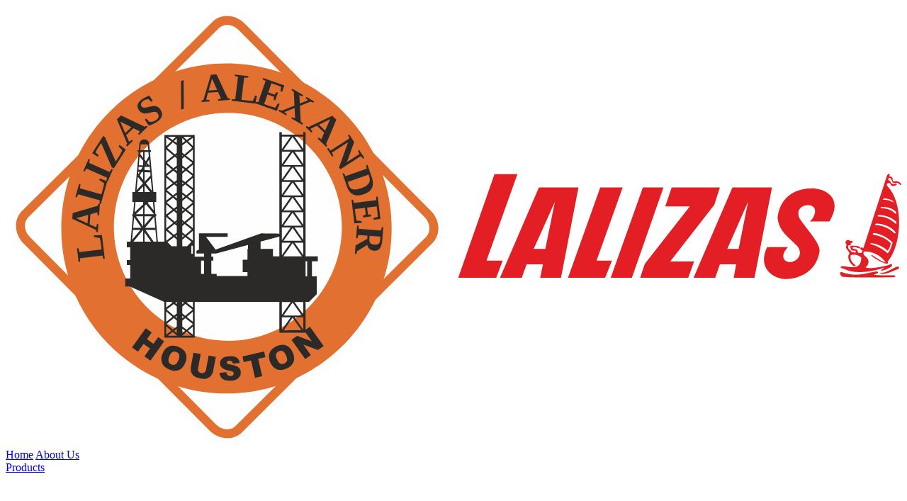

--- FILE ---
content_type: text/html; charset=utf-8
request_url: https://www.alexanderryan.com/products/fire-fighting-equipment
body_size: 26017
content:
<html lang="en" x-data="app" :class="theme" x-cloak>

<head>
    <meta charset="UTF-8" />
    <meta name="viewport" content="width=device-width, initial-scale=1" />

    
    <title>Fire Fighting equipment | LALIZAS/ALEXANDER</title>
    <meta name="description" content="">
    <meta name="keywords" content="" />
    <meta name="csrf-token" content="IsLoGDxdUIa2RoynPVpadzDOdGA86Tnu1HsIxDzu">

    
    <meta property="og:title" content="Fire Fighting equipment | LALIZAS/ALEXANDER" />
    <meta property="og:description" content="" />
    <meta property="og:type" content="website" />
    <meta property="og:url" content="https://www.alexanderryan.com/products/fire-fighting-equipment" />
    

    
    <meta name="twitter:card" content="summary" />
    <meta name="twitter:title" content="Fire Fighting equipment | LALIZAS/ALEXANDER" />
    <meta name="twitter:description" content="" />
    
    

    <link rel="canonical" href="https://www.alexanderryan.com/products/fire-fighting-equipment" />

    <link rel="icon" type="image/png" href="https://www.alexanderryan.com/storage/assets/favicon.png">

    
    
    <script async src="https://www.googletagmanager.com/gtag/js?id=G-42H3W8PKQT"></script>
    <script>
        window.dataLayer = window.dataLayer || [];
        function gtag(){dataLayer.push(arguments);}
        gtag('js', new Date());

        gtag('config', 'G-42H3W8PKQT');
    </script>

    
    <!-- Livewire Styles --><style >[wire\:loading][wire\:loading], [wire\:loading\.delay][wire\:loading\.delay], [wire\:loading\.inline-block][wire\:loading\.inline-block], [wire\:loading\.inline][wire\:loading\.inline], [wire\:loading\.block][wire\:loading\.block], [wire\:loading\.flex][wire\:loading\.flex], [wire\:loading\.table][wire\:loading\.table], [wire\:loading\.grid][wire\:loading\.grid], [wire\:loading\.inline-flex][wire\:loading\.inline-flex] {display: none;}[wire\:loading\.delay\.none][wire\:loading\.delay\.none], [wire\:loading\.delay\.shortest][wire\:loading\.delay\.shortest], [wire\:loading\.delay\.shorter][wire\:loading\.delay\.shorter], [wire\:loading\.delay\.short][wire\:loading\.delay\.short], [wire\:loading\.delay\.default][wire\:loading\.delay\.default], [wire\:loading\.delay\.long][wire\:loading\.delay\.long], [wire\:loading\.delay\.longer][wire\:loading\.delay\.longer], [wire\:loading\.delay\.longest][wire\:loading\.delay\.longest] {display: none;}[wire\:offline][wire\:offline] {display: none;}[wire\:dirty]:not(textarea):not(input):not(select) {display: none;}:root {--livewire-progress-bar-color: #2299dd;}[x-cloak] {display: none !important;}[wire\:cloak] {display: none !important;}dialog#livewire-error::backdrop {background-color: rgba(0, 0, 0, .6);}</style>
    <link rel="preload" as="style" href="https://www.alexanderryan.com/build/assets/app-CO-buB_M.css" /><link rel="stylesheet" href="https://www.alexanderryan.com/build/assets/app-CO-buB_M.css" data-navigate-track="reload" />    </head>

<body class="bg-light dark:bg-dark">

<noscript>
    <img src="https://www.google-analytics.com/collect?v=1&t=pageview&tid=G-42H3W8PKQT&cid=555&aip=1" style="display:none" alt="" />
</noscript>


<nav
    id="top_navigation"
    class="sticky top-0 w-full bg-white/90 backdrop-blur-2xl dark:bg-dark-900/90 shadow-lg border-t-2 border-t-primary border-b border-b-zinc-100 dark:border-b-dark-800 z-100"
    x-data="{
        openMenu: false,
        toggleMenu() {
            this.openMenu = ! this.openMenu;

            if (this.openMenu) {
                document.body.style.overflow = 'hidden';
            }
            else {
                document.body.style.overflow = '';
            }
        }
    }"
>
    <div class="flex text-sm space-x-2 justify-between items-center xl:m-auto xl:container max-xl:px-6 px-4 relative">
        
        <div id="left-side" class="py-2 w-max m-0!">
            <a href="https://www.alexanderryan.com">
                <svg class="h-auto object-contain inline-block w-36 py-2" xmlns="http://www.w3.org/2000/svg" xml:space="preserve" viewBox="0 0 19509 9651" image-rendering="optimizeQuality" shape-rendering="geometricPrecision" text-rendering="geometricPrecision" fill-rule="evenodd" clip-rule="evenodd">
 <defs>
     <font
         id="FontID0"
         horiz-adv-x="777"
         font-variant="normal"
         style="fill-rule:nonzero"
         font-style="normal"
         font-weight="900"
     >
         <font-face font-family="Arial Black">
             <font-face-src>
                 <font-face-name name="Arial Black" />
             </font-face-src>
         </font-face>
         <missing-glyph>
             <path d="M0 0z" />
         </missing-glyph>
         <glyph
             unicode="D"
             horiz-adv-x="777"
             d="M76.0543 715.377l328.566 0.0366703c64.6742,-0.0611172 117.039,-8.75199 156.815,-26.3171 39.934,-17.6384 72.8395,-42.8921 98.9243,-75.6631 25.8648,-32.8811 44.7867,-71.1282 56.5823,-114.668 11.5878,-43.6499 17.5651,-89.7812 17.504,-138.589 0.0855641,-76.531 -8.66642,-135.741 -25.9993,-177.888 -17.4917,-42.0975 -41.6697,-77.4966 -72.5706,-105.806 -30.962,-28.4806 -64.1364,-47.5492 -99.4988,-57.0468 -48.5026,-12.9202 -92.5315,-19.4353 -131.854,-19.4719l-328.358 0.0733407 -0.110011 715.34zm221.134 -161.985l0.0977876 -390.82 54.0765 -0.110011c46.2291,0.122234 79.0123,5.21941 98.5576,15.4138 19.5575,10.1944 34.9102,28.175 45.9602,53.6243 10.9522,25.6692 16.5261,66.9356 16.5139,124.227 0.0122234,75.7976 -12.3946,127.833 -36.9881,155.69 -24.7647,27.9183 -65.7377,42.0242 -123.029,42.012l-55.1889 -0.0366703z"
         />
         <glyph
             unicode="R"
             horiz-adv-x="777"
             d="M76.1887 -0.0244469l-0.0733407 715.414 368.39 0.0244469c68.3413,-0.0611172 120.548,-5.94059 156.778,-17.6018 36.0714,-11.6856 65.1632,-33.37 87.2509,-65.0776 22.1,-31.6954 33.1622,-70.3581 33.1744,-115.964 0.0977876,-39.5917 -8.36084,-73.9274 -25.4003,-102.689 -16.8684,-28.7495 -40.1296,-52.0963 -69.7836,-70.0403 -18.7508,-11.3311 -44.6522,-20.8287 -77.5455,-28.3095 26.3537,-8.84977 45.4957,-17.5406 57.6458,-26.3782 8.09192,-5.78169 19.8264,-18.3229 35.3746,-37.6238 15.3771,-19.1419 25.767,-33.9567 30.9987,-44.2733l106.894 -207.383 -249.933 -0.110011 -118.042 218.641c-15.0104,28.3462 -28.3217,46.6324 -40.1051,55.1644 -15.9883,11.0744 -33.9201,16.6728 -54.1254,16.5994l-19.5453 -0.0244469 0.0855641 -290.368 -222.039 0zm222.027 425.535l93.2282 0c10.011,0.0366703 29.5074,3.22699 58.4525,9.76653 14.6559,3.03141 26.6716,10.3899 35.8636,22.3934 9.33871,12.1746 13.8981,25.8648 13.9714,41.5719 0.0488938,23.0656 -7.37074,40.753 -21.9411,53.2698 -14.7293,12.3335 -42.2198,18.433 -82.4838,18.4574l-97.0786 0.0611172 -0.0122234 -145.52z"
         />
         <glyph
             unicode="A"
             horiz-adv-x="777"
             d="M513.348 118.103l-251.779 -0.0733407 -34.6779 -118.042 -225.889 0.0855641 268.916 715.328 241.095 -0.0122234 268.879 -715.316 -231.39 -0.146681 -35.1546 118.176zm-46.2413 154.651l-79.1346 257.267 -78.5723 -257.279 157.707 0.0122234z"
         />
         <glyph
             unicode="L"
             horiz-adv-x="666"
             d="M73.2307 715.414l220.988 0.0611172 0.110011 -539.359 344.921 0.122234 0.0122234 -176.311 -566.043 0.146681 0.0122234 715.34z"
         />
         <glyph
             unicode="Z"
             horiz-adv-x="722"
             d="M55.1644 715.279l625.425 -0.0488938 -0.0122234 -142.892 -401.027 -418.616 415.768 -0.0611172 -0.134458 -153.71 -678.682 0.0366703 0.0733407 148.295 396.736 414.24 -358.184 0.110011 0.0366703 152.646z"
         />
         <glyph
             unicode="I"
             horiz-adv-x="388"
             d="M81.9582 715.353l221.599 0.146681 0.0366703 -715.524 -221.672 0.0122234 0.0366703 715.365z"
         />
         <glyph
             unicode="/"
             horiz-adv-x="277"
             d="M179.159 727.649l101.516 -0.0488938 -179.648 -739.298 -100.513 -0.110011 178.646 739.457z"
         />
         <glyph
             unicode="N"
             horiz-adv-x="832"
             d="M74.5997 715.267l206.405 -0.110011 269.38 -395.514 -0.0122234 395.673 208.361 -0.183352 -0.0366703 -715.194 -208.446 0.0366703 -267.718 392.849 0.0122234 -392.886 -207.835 0.0366703 -0.110011 715.292z"
         />
         <glyph
             unicode="E"
             horiz-adv-x="722"
             d="M72.6928 715.475l592.483 -0.110011 0.0244469 -152.634 -370.847 -0.0733407 -0.146681 -113.751 344.078 0.0244469 0.0122234 -145.948 -344.127 0.134458 0.134458 -141.144 381.591 0.0733407 -0.0855641 -162.022 -603.019 0.0122234 -0.0977876 715.438z"
         />
         <glyph
             unicode="S"
             horiz-adv-x="722"
             d="M34.6412 236.646l210.231 13.1158c4.62046,-34.2012 13.8492,-60.066 27.7961,-78.0711 22.7723,-28.8962 55.3478,-43.2954 97.6409,-43.3321 31.5854,-0.0366703 55.8978,7.41963 73.0106,22.1367 16.9784,14.8148 25.4981,31.9276 25.547,51.5707 0.0488938,18.4574 -8.05525,35.0446 -24.4102,49.6394 -16.2572,14.7293 -54.0154,28.5173 -113.152,41.4864 -96.9319,21.8066 -166.117,50.8373 -207.273,86.9087 -41.7675,36.0714 -62.5229,82.1415 -62.5963,138.027 0.0244469,36.7559 10.6955,71.556 32.0743,104.168 21.2443,32.7099 53.2453,58.4281 96.0152,77.1544 42.9043,18.6408 101.418,27.9428 175.981,28.0161 91.3458,-0.110011 161.081,-16.9784 208.911,-51.0207 48.0748,-34.0056 76.5554,-88.0699 85.6741,-162.156l-208.251 -12.2112c-5.51277,32.1966 -17.2106,55.4944 -34.9102,70.1626 -17.6995,14.6804 -42.1464,22.0144 -73.3529,22.0022 -25.7915,0.0611172 -45.0923,-5.48833 -58.098,-16.3183 -13.0913,-10.9767 -19.6797,-24.1902 -19.4842,-39.8118 -0.0122234,-11.3311 5.29275,-21.5255 16.0372,-30.6931 10.3288,-9.48539 35.0691,-18.2007 74.1474,-26.2804 96.4919,-20.9388 165.762,-41.8775 207.53,-63.2441 41.7797,-21.3544 72.3261,-47.757 91.3336,-79.379 18.9708,-31.3898 28.5417,-66.8256 28.5051,-105.757 0,-45.899 -12.7124,-88.1188 -38.0883,-126.892 -25.3759,-38.7605 -60.8483,-67.9868 -106.332,-88.1433 -45.5201,-19.912 -102.909,-29.9474 -172.302,-29.9963 -121.574,0.0611172 -205.721,23.5057 -252.646,70.2726 -46.8402,46.9136 -73.3529,106.466 -79.538,178.646z"
         />
         <glyph
             unicode="X"
             horiz-adv-x="777"
             d="M23.9335 715.878l243.65 -0.0122234 127.026 -220.34 122.968 220.34 241.193 -0.0855641 -222.699 -346.62 243.699 -369.099 -248.564 -0.134458 -141.046 229.96 -141.657 -229.984 -247.011 0.183352 247.085 373.023 -224.642 342.77z"
         />
     </font>
     <style type="text/css">
         .arms-fil4 {
             fill: none
         }

         .arms-fil2 {
             fill: #2B2A29
         }

         .arms-fil3 {
             fill: #E31E24
         }

         .arms-fil2 {
             fill: #2B2A29;
             fill-rule: nonzero
         }

         .arms-fil1 {
             fill: #E27131;
             fill-rule: nonzero
         }

         .arms-fil0 {
             fill: #FEFEFE;
             fill-rule: nonzero
         }

         .arms-fnt0 {
             font-weight: 900;
             font-size: 875.197px;
             font-family: 'Arial Black'
         }

     </style>
 </defs>
    <g id="Layer_x0020_1">
        <metadata id="CorelCorpID_0Corel-Layer" />
        <path
            class="arms-fil0"
            d="M9650 4823c-9,-137 -70,-269 -172,-372l-1244 -1256c-368,-757 -979,-1374 -1731,-1749l-1259 -1272c-110,-111 -259,-174 -406,-174 -128,0 -246,47 -333,133l-1266 1253c-829,376 -1498,1039 -1881,1863l-1223 1210c-194,192 -177,524 36,739l1131 1138c382,902 1102,1626 2001,2014l1118 1125c110,111 257,176 406,176 127,0 245,-47 332,-134l1190 -1182c855,-379 1545,-1065 1930,-1917l1236 -1227c95,-96 143,-226 135,-368z"
        />
        <polygon class="arms-fil0" points="276,4828 4817,9386 9376,4810 4817,234 " />
        <path
            class="arms-fil1"
            d="M4840 7302c-1372,0 -2483,-1111 -2483,-2482 0,-1371 1111,-2483 2483,-2483 1370,0 2482,1112 2482,2483 0,1371 -1112,2482 -2482,2482zm-31 -6045c-1988,0 -3598,1610 -3598,3598 0,1986 1610,3597 3598,3597 1986,0 3598,-1611 3598,-3597 0,-1988 -1612,-3598 -3598,-3598z"
        />
        <path
            class="arms-fil2"
            d="M6569 5898l-35 0 0 -327 35 0 0 327zm-748 -437l0 -161 -269 0 0 -159 408 -109 0 429 -139 0zm-544 -161l-11 0 0 235 -103 0 0 270 103 0 0 85 -671 0 0 -44 -116 0 0 -289 42 0 0 -86 -42 0 0 -69 99 0 699 -187 0 85zm739 1490l192 0 -192 275 0 -275zm0 -331l192 0 -192 275 0 -275zm0 -1295l192 0 -192 275 0 -275zm0 -331l192 0 -192 275 0 -275zm0 -330l192 0 -192 275 0 -275zm0 -331l192 0 -192 275 0 -275zm0 -330l192 0 -192 275 0 -275zm0 -331l192 0 -192 275 0 -275zm0 -331l192 0 -192 275 0 -275zm0 -329l192 0 -192 274 0 -274zm432 291l-396 0 198 -282 198 282zm36 -291l0 274 -192 -274 192 0zm-43 4221l-385 3 194 -276 191 273zm43 -282l0 275 -192 -275 192 0zm-36 -40l-396 0 198 -282 198 282zm36 -291l0 275 -192 -275 192 0zm-32 -998l-404 0 202 -289 202 289zm32 -297l0 275 -192 -275 192 0zm-36 -40l-396 0 198 -282 198 282zm36 -291l0 275 -192 -275 192 0zm-36 -39l-396 0 198 -283 198 283zm36 -291l0 275 -192 -275 192 0zm-36 -39l-396 0 198 -283 198 283zm36 -292l0 275 -192 -275 192 0zm-36 -38l-396 0 198 -284 198 284zm36 -292l0 275 -192 -275 192 0zm-36 -39l-396 0 198 -283 198 283zm36 -292l0 275 -192 -275 192 0zm-192 -331l192 0 0 275 -192 -275zm156 293l-396 0 198 -284 198 284zm-2125 2373l-68 0 0 -289 68 0 0 289zm-245 -2787l-106 -104 106 -74 0 178zm0 325l-152 -118 152 -129 0 247zm0 278l-121 -94 121 -102 0 196zm0 312l-138 -106 138 -116 0 222zm0 271l-112 -87 112 -95 0 182zm0 304l-131 -102 131 -110 0 212zm0 298l-149 -114 149 -126 0 240zm0 272l-132 -102 132 -111 0 213zm0 286l-36 0 0 -177 1 0 0 2 35 0 0 175zm0 1171l-132 -102 21 -19 111 0 0 121zm0 311l-134 -105 134 -113 0 218zm0 55l-139 118 -93 -72 0 -123 67 -57 165 130 0 4zm0 226l-108 -84 108 -91 0 175zm0 25l-1 0 1 0 0 0zm-232 0l0 -3 94 -80 108 83 -202 0zm-117 -4200l-61 -43 61 -60 0 103zm0 214l-43 34 -168 -142 122 -121 89 63 0 166zm0 72l-13 -12 13 -11 0 23zm0 205l-76 59 -139 -118 170 -133 45 38 0 154zm0 123l-45 -37 45 -35 0 72zm0 194l-57 43 -163 -138 143 -111 77 64 0 142zm0 92l-26 -22 26 -21 0 43zm0 176l-83 65 -137 -117 162 -123 58 50 0 125zm0 135l-52 -45 52 -40 0 85zm0 169l-65 50 -156 -133 137 -106 84 72 0 117zm0 105l-34 -29 34 -26 0 55zm0 194l-47 36 -155 -130 136 -105 66 57 0 142zm0 76l-17 -14 17 -13 0 27zm0 197l-63 49 -138 -117 153 -119 48 41 0 146zm0 102l-32 -28 32 -24 0 52zm0 197l-114 0 -91 -91 141 -109 64 55 0 145zm0 1261l-35 -30 27 -20 8 0 0 50zm0 202l-64 50 -159 -137 157 -120 66 57 0 150zm0 104l-33 -29 33 -25 0 54zm0 179l-89 68 -141 -120 165 -131 65 56 0 127zm0 146l-58 -51 58 -46 0 97zm0 57l-200 0 109 -83 91 78 0 5zm-232 -205l112 95 -112 86 0 -181zm0 -324l137 117 -137 108 0 -225zm0 -209l114 0 21 19 -135 103 0 -122zm0 -1553l137 116 -137 106 0 -222zm0 -299l153 130 -153 119 0 -249zm0 -271l136 115 -136 105 0 -220zm0 -273l117 99 -117 90 0 -189zm0 -312l144 121 -144 109 0 -230zm0 -284l124 105 -124 97 0 -202zm0 -330l156 133 -156 123 0 -256zm0 -255l110 77 -110 109 0 -186zm210 -21l-72 70 -99 -70 171 0zm139 4181l62 48 -62 53 0 -101zm0 -283l36 29 -36 30 0 -59zm0 -196l68 -59 160 122 -162 136 -66 -54 0 -145zm0 -104l11 0 25 20 -36 33 0 -53zm0 -1353l70 -59 128 99 -1 0 0 52 -1 0 0 -43 -93 93 -103 0 0 -142zm0 -112l37 28 -37 32 0 -60zm0 -187l52 -45 153 118 -137 117 -68 -53 0 -137zm0 -85l21 16 -21 18 0 -34zm0 -185l70 -59 135 104 -154 130 -51 -39 0 -136zm0 -114l39 30 -39 32 0 -62zm0 -160l89 -75 138 106 -159 134 -68 -54 0 -111zm0 -144l57 44 -57 48 0 -92zm0 -167l63 -54 162 124 -137 116 -88 -68 0 -118zm0 -102l31 25 -31 25 0 -50zm0 -183l81 -68 144 111 -163 139 -62 -48 0 -134zm0 -133l49 40 -49 42 0 -82zm0 -197l49 -41 171 132 -140 119 -80 -62 0 -148zm0 -80l18 14 -18 15 0 -29zm0 -209l94 -67 123 121 -169 143 -48 -38 0 -159zm0 -159l65 64 -65 47 0 -111zm198 -28l-100 70 -71 -70 171 0zm-822 2284l-175 -252 216 0 22 252 -63 0zm-198 0l0 -202 142 202 -142 0zm-28 -1824l-73 -92 4 -38 69 0 0 130zm0 160l-96 0 17 -192 79 97 0 95zm0 103l-6 -2 6 -8 0 10zm0 218l-77 -97 46 -78 31 3 0 172zm0 263l-119 0 119 -125 0 125zm0 266l-189 179 21 -230 168 0 0 51zm0 217l-161 0 161 -153 0 153zm0 270l0 0 -156 -224 156 0 0 224zm0 327l-214 0 209 -250 5 5 0 245zm-223 -252l159 0 -178 213 19 -213zm25 -278l160 231 -181 0 21 -231zm80 -882l114 143 -141 148 27 -291zm9 -109l34 1 -28 48 -9 -11 3 -38zm10 -106l86 0 -36 62 -55 -3 5 -59zm44 -491l153 0 12 126 -176 0 11 -126zm177 260l-64 108 -30 -37 0 -167 85 0 9 96zm6 67l12 127 -13 0 -43 -53 44 -74zm-74 127l10 -17 13 17 -23 0zm-26 -34l0 -25 9 11 -9 14zm115 71l6 73 -121 -6 0 -61 4 -6 111 0zm16 186l-128 136 -3 -2 0 -206 126 6 5 66zm31 335l-131 -162 106 -112 25 274zm38 426l-131 -163 23 -22 91 0 17 185zm-200 -400l0 -150 122 150 -122 0zm6 234l-6 4 0 -9 6 5zm-6 249l0 -180 35 -32 172 212 -207 0zm0 236l0 -190 160 0 -160 190zm235 62l-226 0 203 -242 23 242zm3540 729l0 -110 -265 0 0 -2704 -23 0 0 1 -27 0 0 53 -468 0 0 -53 -31 0 0 -1 -25 0 0 2210 -396 -5 -992 354 -209 -280 472 0 0 -74 -627 0 0 28 0 46 0 281 -52 24 0 61 167 0 0 69 -206 0 0 -2653 -659 0 0 2323 -143 0 0 -1 0 0 -49 -550 15 0 0 -46 -19 0 -24 -268 43 0 0 -215 -62 0 -67 -760 0 0 0 0 -11 -114 24 0 0 -38 -27 0 -11 -126 0 0c0,-7 -1,-15 -2,-22l-1 -6 0 1c-12,-48 -55,-83 -105,-83 -50,0 -93,35 -105,83l0 0 -1 4c-1,7 -2,15 -2,23l0 0 -11 126 -26 0 0 38 23 0 -8 99 -71 775 -61 0 0 215 42 0 -24 261 -7 7 -11 0 0 46 13 0 -49 551 -82 0 0 126 75 0 0 276 -75 0 0 110 75 0 0 292 -108 0 0 173 97 0 750 337 5 0 0 778 659 0 0 -778 1843 0 0 670 574 0 0 -670 73 0 169 -168 0 -389 -103 0 0 -327 126 0z"
        />
        <path
            class="arms-fil1"
            d="M4823 419c-70,0 -134,26 -179,71l-4153 4125c-108,107 -92,300 37,428l4050 4078c68,70 159,109 249,109 70,0 134,-24 179,-70l4153 -4124c50,-51 76,-122 70,-201 -5,-83 -43,-164 -107,-228l-4050 -4079c-68,-69 -159,-109 -249,-109zm4 9006c-141,0 -282,-61 -388,-167l-4051 -4077c-203,-205 -219,-521 -34,-705l4152 -4124c82,-82 196,-127 317,-127 141,0 282,61 387,167l4051 4078c97,97 154,222 163,353 8,135 -38,260 -128,351l-4152 4124c-83,82 -196,127 -317,127z"
        />
        <g id="_2059980115296">
            <path
                class="arms-fil3"
                d="M10647 3672l500 0 -674 1883 353 0 -140 375 -828 0 789 -2258zm968 287l-848 1971 475 0 105 -294 356 0 -61 294 454 0 381 -1971 -862 0zm-114 1343l254 0 208 -1028 -462 1028zm4330 -1343l-848 1971 473 0 101 -294 354 0 -53 294 453 0 381 -1971 -861 0zm-113 1343l247 0 206 -1028 -453 1028zm-3469 628l809 0 148 -375 -335 0 568 -1596 -488 0 -702 1971zm930 0l461 0 688 -1971 -448 0 -701 1971zm1329 -1971l-141 414 535 0 -982 1256 -100 301 1048 0 127 -354 -521 0 962 -1236 121 -381 -1049 0zm2532 1303l-455 0c-240,507 214,709 428,695 307,-14 648,-174 715,-602 20,-173 -261,-461 -414,-687 -87,-121 -67,-315 167,-321 254,12 127,300 33,354l428 0c267,-435 26,-682 -342,-721 -179,0 -694,19 -787,628 20,299 233,426 408,607 126,120 105,307 -88,367 -207,27 -267,-140 -93,-320z"
            />
            <path
                class="arms-fil3"
                d="M18617 5389c33,0 46,-27 46,-54 -73,-19 -60,-99 20,-53l515 -1584c26,-46 80,-53 47,21 93,6 72,53 79,100 0,27 94,-27 168,47 33,33 13,60 -21,26 -53,-60 -133,-13 -154,-46 -12,-41 -39,-107 -80,-93 -46,79 27,26 41,99 13,27 39,40 93,27 34,-13 60,20 7,40 -34,14 -100,26 -107,-40 -7,-20 -133,-20 -53,66 334,354 313,1237 0,1624 -20,21 33,47 -27,54 -94,-7 -274,-127 -321,-161 -27,-26 -7,-47 21,-14 46,27 253,168 273,142 -114,-181 -374,-255 -475,-228 -12,53 0,74 47,107 101,93 54,181 -6,234 100,46 468,-33 521,-60 27,-27 87,-7 40,46 -46,34 -127,68 -180,80 -41,21 -54,0 -27,-20 27,-6 33,-26 60,-46 -80,40 -327,93 -461,100 -280,13 -321,-34 -461,-80 -40,0 -54,-47 6,-47 82,0 247,54 328,0 61,-40 80,-107 80,-187 -60,-53 -134,-80 -227,-53 -27,86 27,160 93,214 34,26 -19,39 -46,12 -80,-59 -134,-187 -80,-253 20,-47 -107,-121 -66,-181 39,-19 -41,-19 -8,-99 33,-35 80,-27 94,0 13,0 13,0 33,-7 21,7 21,13 21,33 -21,7 -27,21 -41,27l0 27c-13,19 -53,6 -60,27 0,99 60,80 74,126 0,20 60,7 87,20 20,-20 0,-60 -35,-41 -52,0 -72,-33 -72,-72 -21,-21 0,-41 33,-41 39,8 120,0 167,27 14,27 0,40 -21,33 -72,-33 -107,-33 -132,-19 -21,39 60,26 86,47 27,19 27,33 27,66 19,0 40,7 54,7zm774 -896c14,28 7,54 -20,34 -66,-67 -147,-107 -287,-113 -34,6 -34,-27 0,-27 153,0 233,33 307,106zm-60 -233c13,14 7,27 -7,20 -73,-40 -133,-53 -200,-47 -27,0 -13,-27 14,-33 60,6 113,6 193,60zm60 441c27,26 7,66 -20,39 -74,-66 -194,-146 -347,-146 -40,0 -40,-33 0,-33 174,6 300,80 367,140zm-20 220c27,27 7,54 -20,33 -73,-73 -207,-159 -380,-173 -41,14 -41,-33 0,-33 179,6 334,93 400,173zm-54 241c-26,120 -80,220 -107,234 -46,-47 -220,-168 -354,-195 -26,0 -26,-39 0,-25 101,6 261,72 354,165 27,-19 61,-113 68,-165 -80,-82 -194,-154 -361,-181 -47,0 -34,-41 7,-41 173,27 321,128 393,208zm-239 661c132,-7 266,-127 346,-134 41,-19 54,34 0,60 -12,-13 -200,101 -313,94 -67,7 -94,-20 -33,-20zm273 53c-567,0 -440,-12 -374,-39 33,-14 33,-34 -6,-47 -261,39 -435,133 -768,13 -47,-7 -21,86 12,100 101,27 802,20 1102,14 95,0 61,-41 34,-41z"
            />
        </g>
        <path
            class="arms-fil4"
            d="M4809 7635c-1536,0 -2782,-1245 -2782,-2780 0,-1537 1246,-2782 2782,-2782 1535,0 2780,1245 2780,2782 0,1535 -1245,2780 -2780,2780z"
        />
        <text x="2164" y="5535" class="arms-fil2 arms-fnt0">
            <tspan rotate="263">L</tspan>
        </text>
        <text x="2013" y="4947" class="arms-fil2 arms-fnt0">
            <tspan rotate="274">A</tspan>
        </text>
        <text x="2062" y="4345" class="arms-fil2 arms-fnt0">
            <tspan rotate="286">L</tspan>
        </text>
        <text x="2205" y="3862" class="arms-fil2 arms-fnt0">
            <tspan rotate="294">I</tspan>
        </text>
        <text x="2323" y="3580" class="arms-fil2 arms-fnt0">
            <tspan rotate="303">Z</tspan>
        </text>
        <text x="2646" y="3075" class="arms-fil2 arms-fnt0">
            <tspan rotate="316">A</tspan>
        </text>
        <text x="3082" y="2658" class="arms-fil2 arms-fnt0">
            <tspan rotate="327">S</tspan>
        </text>
        <text x="3820" y="2253" class="arms-fil2 arms-fnt0">
            <tspan rotate="341">/</tspan>
        </text>
        <text x="4256" y="2107" class="arms-fil2 arms-fnt0">
            <tspan rotate="356">A</tspan>
        </text>
        <text x="4901" y="2064" class="arms-fil2 arms-fnt0">
            <tspan rotate="7">L</tspan>
        </text>
        <text x="5405" y="2120" class="arms-fil2 arms-fnt0">
            <tspan rotate="19">E</tspan>
        </text>
        <text x="5932" y="2293" class="arms-fil2 arms-fnt0">
            <tspan rotate="30">X</tspan>
        </text>
        <text x="6524" y="2648" class="arms-fil2 arms-fnt0">
            <tspan rotate="44">A</tspan>
        </text>
        <text x="6987" y="3100" class="arms-fil2 arms-fnt0">
            <tspan rotate="57">N</tspan>
        </text>
        <text x="7337" y="3650" class="arms-fil2 arms-fnt0">
            <tspan rotate="71">D</tspan>
        </text>
        <text x="7531" y="4221" class="arms-fil2 arms-fnt0">
            <tspan rotate="83">E</tspan>
        </text>
        <text x="7651" y="4771" class="arms-fil2 arms-fnt0">
            <tspan rotate="94">R</tspan>
        </text>
        <path
            class="arms-fil4"
            d="M4816 7635c-1536,0 -2781,-1245 -2781,-2780 0,-1537 1245,-2782 2781,-2782 1537,0 2781,1245 2781,2782 0,1535 -1244,2780 -2781,2780z"
        />
        <path
            class="arms-fil2"
            d="M3051 7029l130 92 -104 146 141 102 105 -147 129 93 -299 420 -130 -93 121 -171 -141 -100 -122 169 -129 -92 299 -419zm365 554c32,-78 78,-131 139,-157 61,-25 131,-23 208,9 80,32 132,78 158,138 26,60 23,128 -8,205 -22,56 -50,98 -83,126 -33,29 -72,45 -116,51 -43,5 -92,-3 -145,-25 -54,-21 -94,-48 -123,-79 -28,-32 -46,-70 -52,-116 -8,-46 0,-97 22,-152zm148 60c-20,48 -25,85 -15,114 9,28 30,48 61,61 31,13 60,13 85,-1 26,-14 50,-47 72,-101 18,-45 21,-81 12,-109 -10,-29 -30,-49 -61,-61 -30,-13 -58,-11 -85,2 -27,14 -50,45 -69,95zm857 -19l156 29 -57 302c-5,30 -15,58 -30,82 -14,25 -33,45 -57,61 -23,16 -47,27 -70,31 -32,6 -70,5 -113,-4 -24,-4 -51,-12 -80,-20 -28,-9 -51,-21 -68,-34 -18,-14 -33,-32 -46,-54 -13,-21 -21,-43 -23,-64 -3,-34 -3,-64 2,-89l56 -302 157 30 -57 308c-6,28 -3,52 10,70 12,18 32,30 59,35 27,5 49,1 67,-12 19,-11 30,-32 36,-60l58 -309zm235 377l150 -14c4,24 11,43 22,55 17,20 41,30 72,29 22,-2 39,-7 51,-19 12,-10 18,-23 17,-37 0,-13 -6,-25 -18,-35 -12,-10 -40,-19 -82,-27 -71,-13 -121,-32 -152,-58 -30,-25 -46,-57 -48,-97 0,-27 6,-52 20,-76 15,-24 37,-43 67,-58 31,-14 73,-22 127,-24 66,-3 116,8 152,31 35,24 56,63 65,115l-149 14c-5,-23 -14,-40 -27,-49 -14,-11 -31,-15 -53,-15 -19,1 -33,5 -42,14 -10,7 -14,17 -13,28 0,9 5,15 12,22 8,6 26,13 54,17 70,13 120,27 150,41 31,14 54,32 68,54 15,23 22,48 23,76 1,33 -7,63 -24,92 -17,29 -42,50 -74,66 -32,15 -74,24 -123,26 -88,3 -149,-12 -184,-45 -34,-32 -56,-74 -61,-126zm502 -357l471 -109 29 124 -158 36 87 378 -156 36 -86 -378 -159 37 -28 -124zm607 131c-34,-77 -40,-146 -17,-208 24,-62 74,-111 150,-145 78,-35 148,-42 209,-19 62,23 109,73 143,148 24,55 36,103 33,147 -2,44 -17,83 -43,119 -25,35 -65,64 -117,88 -53,23 -101,35 -143,34 -43,-1 -82,-15 -121,-42 -37,-27 -69,-67 -94,-122zm146 -65c21,47 45,77 71,90 28,13 57,12 87,-2 31,-14 50,-36 59,-63 7,-28 0,-68 -24,-121 -20,-44 -43,-72 -70,-85 -28,-12 -57,-10 -87,3 -29,13 -48,35 -57,62 -8,29 -2,68 21,116zm315 -429l121 -86 322 120 -165 -232 123 -87 299 421 -123 87 -320 -120 164 231 -122 86 -299 -420z"
        />
    </g>
</svg>
            </a>
        </div>

        
        <div class="hidden space-x-4 2xl:space-x-6 whitespace-nowrap xl:flex">
            <a href="https://www.alexanderryan.com" class="link-underline uppercase">Home</a>
            <a href="https://www.alexanderryan.com/about-us" class="link-underline uppercase">About Us</a>
                            <div class="relative" x-data x-dropdown.bottom.hover>
                    
                    <a
                        href="/products"
                        class="flex items-center gap-3 link-underline uppercase group"
                        data-trigger
                    >
                        <span class="group-hover:text-primary">Products</span>
                        <svg class="inline-block size-4 group-hover:stroke-primary/80" xmlns="http://www.w3.org/2000/svg" viewBox="0 0 24 24" fill="none" stroke="currentColor" stroke-width="2" stroke-linecap="round" stroke-linejoin="round">
    <path d="m6 9 6 6 6-6"/>
</svg>
                    </a>

                    
                                            <div
                            class="bg-light! text-gray-800 dark:bg-dark-600! dark:text-dark-50! w-[98vw]! p-8! grid grid-cols-5 gap-4 whitespace-nowrap"
                            data-dropdown
                        >
                            
                                                                                                                                        
                    <div> 
                        <a
                            class="font-bold text-wrap hover:text-primary block"
                            href="/products/clothing-accessories"
                        >
                            Clothing &amp; Accessories
                        </a>

                        <ul class="list-item list-inside text-sm my-1">
                                                            <li>
                                    <a
                                        href="/products/clothing-accessories/workwear"
                                        class="text-wrap hover:text-primary-400"
                                    >
                                        Workwear
                                    </a>
                                </li>
                                                            <li>
                                    <a
                                        href="/products/clothing-accessories/raincoat-rainsuit"
                                        class="text-wrap hover:text-primary-400"
                                    >
                                        Raincoat &amp; Rainsuit
                                    </a>
                                </li>
                                                    </ul>

                                            </div> 
                    
                                
                                                                                                                                                            
                    <div> 
                        <a
                            class="font-bold text-wrap hover:text-primary block"
                            href="/products/liferafts"
                        >
                            Liferafts
                        </a>

                        <ul class="list-item list-inside text-sm my-1">
                                                            <li>
                                    <a
                                        href="/products/liferafts/throw-overboard"
                                        class="text-wrap hover:text-primary-400"
                                    >
                                        Throw-overboard
                                    </a>
                                </li>
                                                            <li>
                                    <a
                                        href="/products/liferafts/throw-overboard-self-righting"
                                        class="text-wrap hover:text-primary-400"
                                    >
                                        Throw-overboard Self-righting
                                    </a>
                                </li>
                                                            <li>
                                    <a
                                        href="/products/liferafts/davit-launched"
                                        class="text-wrap hover:text-primary-400"
                                    >
                                        Davit Launched
                                    </a>
                                </li>
                                                            <li>
                                    <a
                                        href="/products/liferafts/open-reversible"
                                        class="text-wrap hover:text-primary-400"
                                    >
                                        Open Reversible
                                    </a>
                                </li>
                                                    </ul>

                                                    <a
                                class="text-primary-400 font-medium text-sm link-underline hover:text-primary capitalize"
                                href="/products/liferafts"
                                aria-label="View All Liferafts"
                            >
                                View All
                            </a>
                                            </div> 
                    
                                
                                                                                                                                                            
                    <div> 
                        <a
                            class="font-bold text-wrap hover:text-primary block"
                            href="/products/inflatable-lifejackets"
                        >
                            Inflatable Lifejackets
                        </a>

                        <ul class="list-item list-inside text-sm my-1">
                                                            <li>
                                    <a
                                        href="/products/inflatable-lifejackets/iso-inflatable-lifejackets"
                                        class="text-wrap hover:text-primary-400"
                                    >
                                        ISO Inflatable Lifejackets
                                    </a>
                                </li>
                                                            <li>
                                    <a
                                        href="/products/inflatable-lifejackets/solas-inflatable-lifejackets"
                                        class="text-wrap hover:text-primary-400"
                                    >
                                        SOLAS Inflatable Lifejackets
                                    </a>
                                </li>
                                                            <li>
                                    <a
                                        href="/products/inflatable-lifejackets/inflatable-lifejacket-accessories"
                                        class="text-wrap hover:text-primary-400"
                                    >
                                        Inflatable Lifejacket Accessories
                                    </a>
                                </li>
                                                            <li>
                                    <a
                                        href="/products/inflatable-lifejackets/uscg-inflatable-lifejackets"
                                        class="text-wrap hover:text-primary-400"
                                    >
                                        USCG Inflatable Lifejackets
                                    </a>
                                </li>
                                                    </ul>

                                            </div> 
                    
                                
                                                                                                                                                            
                    <div> 
                        <a
                            class="font-bold text-wrap hover:text-primary block"
                            href="/products/foam-lifejackets"
                        >
                            Foam Lifejackets
                        </a>

                        <ul class="list-item list-inside text-sm my-1">
                                                            <li>
                                    <a
                                        href="/products/foam-lifejackets/iso-foam-lifejacket-lifebelt"
                                        class="text-wrap hover:text-primary-400"
                                    >
                                        ISO Foam Lifejacket/Lifebelt
                                    </a>
                                </li>
                                                            <li>
                                    <a
                                        href="/products/foam-lifejackets/solas-foam-lifejackets"
                                        class="text-wrap hover:text-primary-400"
                                    >
                                        SOLAS Foam Lifejackets
                                    </a>
                                </li>
                                                            <li>
                                    <a
                                        href="/products/foam-lifejackets/pet-buoyancy-aids"
                                        class="text-wrap hover:text-primary-400"
                                    >
                                        Pet Buoyancy Aids
                                    </a>
                                </li>
                                                            <li>
                                    <a
                                        href="/products/foam-lifejackets/uscg-buoyancy-aids"
                                        class="text-wrap hover:text-primary-400"
                                    >
                                        USCG Buoyancy Aids
                                    </a>
                                </li>
                                                    </ul>

                                                    <a
                                class="text-primary-400 font-medium text-sm link-underline hover:text-primary capitalize"
                                href="/products/foam-lifejackets"
                                aria-label="View All Foam Lifejackets"
                            >
                                View All
                            </a>
                                            </div> 
                    
                                
                                                                                                                                                            
                    <div> 
                        <a
                            class="font-bold text-wrap hover:text-primary block"
                            href="/products/life-saving-lights"
                        >
                            Life Saving lights
                        </a>

                        <ul class="list-item list-inside text-sm my-1">
                                                            <li>
                                    <a
                                        href="/products/life-saving-lights/lifejacket-lights"
                                        class="text-wrap hover:text-primary-400"
                                    >
                                        Lifejacket Lights
                                    </a>
                                </li>
                                                            <li>
                                    <a
                                        href="/products/life-saving-lights/lifebuoy-lights"
                                        class="text-wrap hover:text-primary-400"
                                    >
                                        Lifebuoy Lights
                                    </a>
                                </li>
                                                    </ul>

                                            </div> 
                    
                                
                                                                                                                                                            
                    <div> 
                        <a
                            class="font-bold text-wrap hover:text-primary block"
                            href="/products/mob-systems"
                        >
                            MOB systems
                        </a>

                        <ul class="list-item list-inside text-sm my-1">
                                                            <li>
                                    <a
                                        href="/products/mob-systems/lifebuoy-rings"
                                        class="text-wrap hover:text-primary-400"
                                    >
                                        Lifebuoy Rings
                                    </a>
                                </li>
                                                            <li>
                                    <a
                                        href="/products/mob-systems/horseshoe-lifebuoy"
                                        class="text-wrap hover:text-primary-400"
                                    >
                                        Horseshoe Lifebuoy
                                    </a>
                                </li>
                                                            <li>
                                    <a
                                        href="/products/mob-systems/lifesaving-apparatus"
                                        class="text-wrap hover:text-primary-400"
                                    >
                                        Lifesaving Apparatus
                                    </a>
                                </li>
                                                            <li>
                                    <a
                                        href="/products/mob-systems/rescue-systems"
                                        class="text-wrap hover:text-primary-400"
                                    >
                                        Rescue Systems
                                    </a>
                                </li>
                                                    </ul>

                                                    <a
                                class="text-primary-400 font-medium text-sm link-underline hover:text-primary capitalize"
                                href="/products/mob-systems"
                                aria-label="View All MOB systems"
                            >
                                View All
                            </a>
                                            </div> 
                    
                                
                                                                                                                                                            
                    <div> 
                        <a
                            class="font-bold text-wrap hover:text-primary block"
                            href="/products/breathing-apparatus-spare-parts"
                        >
                            Breathing Apparatus &amp; Spare Parts
                        </a>

                        <ul class="list-item list-inside text-sm my-1">
                                                            <li>
                                    <a
                                        href="/products/breathing-apparatus-spare-parts/breathing-apparatus"
                                        class="text-wrap hover:text-primary-400"
                                    >
                                        Breathing Apparatus
                                    </a>
                                </li>
                                                            <li>
                                    <a
                                        href="/products/breathing-apparatus-spare-parts/spare-parts-accessories"
                                        class="text-wrap hover:text-primary-400"
                                    >
                                        Spare Parts &amp; Accessories
                                    </a>
                                </li>
                                                    </ul>

                                            </div> 
                    
                                
                                                                                                                                                            
                    <div> 
                        <a
                            class="font-bold text-wrap hover:text-primary block"
                            href="/products/fire-fighting-equipment"
                        >
                            Fire Fighting equipment
                        </a>

                        <ul class="list-item list-inside text-sm my-1">
                                                            <li>
                                    <a
                                        href="/products/fire-fighting-equipment/firemans-suits"
                                        class="text-wrap hover:text-primary-400"
                                    >
                                        Fireman&#039;s Suits
                                    </a>
                                </li>
                                                            <li>
                                    <a
                                        href="/products/fire-fighting-equipment/fire-fighting-accessories"
                                        class="text-wrap hover:text-primary-400"
                                    >
                                        Fire Fighting Accessories
                                    </a>
                                </li>
                                                            <li>
                                    <a
                                        href="/products/fire-fighting-equipment/fire-extinguishers"
                                        class="text-wrap hover:text-primary-400"
                                    >
                                        Fire Extinguishers
                                    </a>
                                </li>
                                                            <li>
                                    <a
                                        href="/products/fire-fighting-equipment/fire-hoses-relevant-equipment"
                                        class="text-wrap hover:text-primary-400"
                                    >
                                        Fire Hoses &amp; Relevant Equipment
                                    </a>
                                </li>
                                                    </ul>

                                                    <a
                                class="text-primary-400 font-medium text-sm link-underline hover:text-primary capitalize"
                                href="/products/fire-fighting-equipment"
                                aria-label="View All Fire Fighting equipment"
                            >
                                View All
                            </a>
                                            </div> 
                    
                                
                                                                                                                                                                        <div> 
                                                                                                <a
                                    class="font-bold text-wrap hover:text-primary block"
                                    href="/products/immersion-suits"
                                >
                                    Immersion Suits
                                </a>
                                
                                
                                                                                                                                                                                    </div> 
                                            
                    <div> 
                        <a
                            class="font-bold text-wrap hover:text-primary block"
                            href="/products/imo-signs"
                        >
                            IMO Signs
                        </a>

                        <ul class="list-item list-inside text-sm my-1">
                                                            <li>
                                    <a
                                        href="/products/imo-signs/imo-symbols-on-self-adhesive-photoluminescent-vinyl"
                                        class="text-wrap hover:text-primary-400"
                                    >
                                        IMO Symbols, on Self Adhesive Photoluminescent Vinyl
                                    </a>
                                </li>
                                                            <li>
                                    <a
                                        href="/products/imo-signs/safety-signs-on-self-adhesive-photoluminescent-vinyl"
                                        class="text-wrap hover:text-primary-400"
                                    >
                                        Safety Signs, on Self Adhesive Photoluminescent Vinyl
                                    </a>
                                </li>
                                                            <li>
                                    <a
                                        href="/products/imo-signs/photoluminiscent-direction-signs"
                                        class="text-wrap hover:text-primary-400"
                                    >
                                        Photoluminiscent Direction Signs
                                    </a>
                                </li>
                                                            <li>
                                    <a
                                        href="/products/imo-signs/fire-signs"
                                        class="text-wrap hover:text-primary-400"
                                    >
                                        Fire Signs
                                    </a>
                                </li>
                                                    </ul>

                                                    <a
                                class="text-primary-400 font-medium text-sm link-underline hover:text-primary capitalize"
                                href="/products/imo-signs"
                                aria-label="View All IMO Signs"
                            >
                                View All
                            </a>
                                            </div> 
                    
                                
                                                                                                                                                            
                    <div> 
                        <a
                            class="font-bold text-wrap hover:text-primary block"
                            href="/products/navigation-lights"
                        >
                            Navigation Lights
                        </a>

                        <ul class="list-item list-inside text-sm my-1">
                                                            <li>
                                    <a
                                        href="/products/navigation-lights/led-navigation-lights"
                                        class="text-wrap hover:text-primary-400"
                                    >
                                        LED Navigation Lights
                                    </a>
                                </li>
                                                    </ul>

                                            </div> 
                    
                                
                                                                                                                                                                        <div> 
                                                                                                <a
                                    class="font-bold text-wrap hover:text-primary block"
                                    href="/products/chemical-gas-protection-equipment"
                                >
                                    Chemical &amp; Gas Protection Equipment
                                </a>
                                
                                
                                                                                                                                                                            <a
                                    class="font-bold text-wrap hover:text-primary block"
                                    href="/products/medical-equipment"
                                >
                                    Medical Equipment
                                </a>
                                
                                
                                                                                                                                                                            <a
                                    class="font-bold text-wrap hover:text-primary block"
                                    href="/products/embarkation-pilot-ladders"
                                >
                                    Embarkation &amp; Pilot Ladders
                                </a>
                                
                                
                                                                                                                                                                            <a
                                    class="font-bold text-wrap hover:text-primary block"
                                    href="/products/navigation-instruments"
                                >
                                    Navigation Instruments
                                </a>
                                
                                
                                                                                                                                                                            <a
                                    class="font-bold text-wrap hover:text-primary block"
                                    href="/products/polar-survival-equipment"
                                >
                                    Polar Survival Equipment
                                </a>
                                
                                
                                                                                                                                                                                    </div> 
                                            
                    <div> 
                        <a
                            class="font-bold text-wrap hover:text-primary block"
                            href="/products/marine-distress-signals-pyrotechnics"
                        >
                            Marine Distress Signals &amp; Pyrotechnics
                        </a>

                        <ul class="list-item list-inside text-sm my-1">
                                                            <li>
                                    <a
                                        href="/products/marine-distress-signals-pyrotechnics/day-signals-reflectors"
                                        class="text-wrap hover:text-primary-400"
                                    >
                                        Day Signals &amp; Reflectors
                                    </a>
                                </li>
                                                            <li>
                                    <a
                                        href="/products/marine-distress-signals-pyrotechnics/sound-signals"
                                        class="text-wrap hover:text-primary-400"
                                    >
                                        Sound Signals
                                    </a>
                                </li>
                                                            <li>
                                    <a
                                        href="/products/marine-distress-signals-pyrotechnics/pyrotechnics"
                                        class="text-wrap hover:text-primary-400"
                                    >
                                        Pyrotechnics
                                    </a>
                                </li>
                                                            <li>
                                    <a
                                        href="/products/marine-distress-signals-pyrotechnics/pneumatic-line-throwing-device"
                                        class="text-wrap hover:text-primary-400"
                                    >
                                        Pneumatic Line Throwing Device
                                    </a>
                                </li>
                                                    </ul>

                                                    <a
                                class="text-primary-400 font-medium text-sm link-underline hover:text-primary capitalize"
                                href="/products/marine-distress-signals-pyrotechnics"
                                aria-label="View All Marine Distress Signals &amp; Pyrotechnics"
                            >
                                View All
                            </a>
                                            </div> 
                    
                                
                                                                                                                                                            
                    <div> 
                        <a
                            class="font-bold text-wrap hover:text-primary block"
                            href="/products/personal-protection"
                        >
                            Personal Protection
                        </a>

                        <ul class="list-item list-inside text-sm my-1">
                                                            <li>
                                    <a
                                        href="/products/personal-protection/flashlights"
                                        class="text-wrap hover:text-primary-400"
                                    >
                                        Flashlights
                                    </a>
                                </li>
                                                            <li>
                                    <a
                                        href="/products/personal-protection/hand-protection"
                                        class="text-wrap hover:text-primary-400"
                                    >
                                        Hand Protection
                                    </a>
                                </li>
                                                            <li>
                                    <a
                                        href="/products/personal-protection/eye-protection"
                                        class="text-wrap hover:text-primary-400"
                                    >
                                        Eye Protection
                                    </a>
                                </li>
                                                            <li>
                                    <a
                                        href="/products/personal-protection/head-protection"
                                        class="text-wrap hover:text-primary-400"
                                    >
                                        Head Protection
                                    </a>
                                </li>
                                                    </ul>

                                                    <a
                                class="text-primary-400 font-medium text-sm link-underline hover:text-primary capitalize"
                                href="/products/personal-protection"
                                aria-label="View All Personal Protection"
                            >
                                View All
                            </a>
                                            </div> 
                    
                                
                                                                                                                                                            
                    <div> 
                        <a
                            class="font-bold text-wrap hover:text-primary block"
                            href="/products/survival-crafts-lifeboats"
                        >
                            Survival Crafts/Lifeboats
                        </a>

                        <ul class="list-item list-inside text-sm my-1">
                                                            <li>
                                    <a
                                        href="/products/survival-crafts-lifeboats/lifeboat-equipment"
                                        class="text-wrap hover:text-primary-400"
                                    >
                                        Lifeboat Equipment
                                    </a>
                                </li>
                                                            <li>
                                    <a
                                        href="/products/survival-crafts-lifeboats/lifeboats"
                                        class="text-wrap hover:text-primary-400"
                                    >
                                        Lifeboats
                                    </a>
                                </li>
                                                            <li>
                                    <a
                                        href="/products/survival-crafts-lifeboats/rescue-boats"
                                        class="text-wrap hover:text-primary-400"
                                    >
                                        Rescue Boats
                                    </a>
                                </li>
                                                    </ul>

                                            </div> 
                    
                                
                                                                                                                                                                        <div> 
                                                                                                <a
                                    class="font-bold text-wrap hover:text-primary block"
                                    href="/products/mega-yacht-inflatable-fenders"
                                >
                                    Mega Yacht Inflatable Fenders
                                </a>
                                
                                
                                                                                                                                                                                    </div> 
                                            
                    <div> 
                        <a
                            class="font-bold text-wrap hover:text-primary block"
                            href="/products/buoys"
                        >
                            Buoys
                        </a>

                        <ul class="list-item list-inside text-sm my-1">
                                                            <li>
                                    <a
                                        href="/products/buoys/round-buoys"
                                        class="text-wrap hover:text-primary-400"
                                    >
                                        Round Buoys
                                    </a>
                                </li>
                                                    </ul>

                                            </div> 
                    
                                
                                                                                                                                                            
                    <div> 
                        <a
                            class="font-bold text-wrap hover:text-primary block"
                            href="/products/personnel-transfer"
                        >
                            Personnel Transfer
                        </a>

                        <ul class="list-item list-inside text-sm my-1">
                                                            <li>
                                    <a
                                        href="/products/personnel-transfer/personnel-nets-baskets-transfer-devices"
                                        class="text-wrap hover:text-primary-400"
                                    >
                                        Personnel Nets, Baskets &amp; Transfer Devices
                                    </a>
                                </li>
                                                            <li>
                                    <a
                                        href="/products/personnel-transfer/personal-tranfer-equipment"
                                        class="text-wrap hover:text-primary-400"
                                    >
                                        Personal Tranfer Equipment
                                    </a>
                                </li>
                                                    </ul>

                                            </div> 
                    
                                
                                                                                                                                                                        <div> 
                                                                                                <a
                                    class="font-bold text-wrap hover:text-primary block"
                                    href="/products/fenders"
                                >
                                    Fenders
                                </a>
                                
                                
                                                                                                                                                                                    </div> 
                                            
                    <div> 
                        <a
                            class="font-bold text-wrap hover:text-primary block"
                            href="/products/electrical"
                        >
                            Electrical
                        </a>

                        <ul class="list-item list-inside text-sm my-1">
                                                            <li>
                                    <a
                                        href="/products/electrical/batteries"
                                        class="text-wrap hover:text-primary-400"
                                    >
                                        Batteries
                                    </a>
                                </li>
                                                    </ul>

                                            </div> 
                    
                                
                                                                                                                                                                        <div> 
                                                                                                <a
                                    class="font-bold text-wrap hover:text-primary block"
                                    href="/products/emergency-communication-devices"
                                >
                                    Emergency Communication Devices
                                </a>
                                
                                
                                                                                                                                                                            <a
                                    class="font-bold text-wrap hover:text-primary block"
                                    href="/products/seajet"
                                >
                                    Seajet
                                </a>
                                
                                
                                                                                                                                                                            <a
                                    class="font-bold text-wrap hover:text-primary block"
                                    href="/products/storage-containers"
                                >
                                    Storage Containers
                                </a>
                                
                                                            </div> 
                        
                                                                    </div> 
                                    </div> 
                            <div class="relative" x-data x-dropdown.bottom.hover>
                    
                    <a
                        href="/products/survival-crafts-lifeboats"
                        class="flex items-center gap-3 link-underline uppercase group"
                        data-trigger
                    >
                        <span class="group-hover:text-primary">Survival Crafts/Lifeboats</span>
                        <svg class="inline-block size-4 group-hover:stroke-primary/80" xmlns="http://www.w3.org/2000/svg" viewBox="0 0 24 24" fill="none" stroke="currentColor" stroke-width="2" stroke-linecap="round" stroke-linejoin="round">
    <path d="m6 9 6 6 6-6"/>
</svg>
                    </a>

                    
                                            <div
                            class="bg-light! text-gray-800 dark:bg-dark-600! dark:text-dark-50!"
                            data-dropdown
                        >
                            
                                                                                        
                            <a
                                class="hover:bg-primary hover:text-white block p-2 ps-5"
                                href="/survival-crafts-lifeboats/lifeboat-equipment"
                            >
                                Lifeboat Equipment
                            </a>
                                                                                                            
                            <a
                                class="hover:bg-primary hover:text-white block p-2 ps-5"
                                href="/survival-crafts-lifeboats/lifeboats"
                            >
                                Lifeboats
                            </a>
                                                                                                            
                            <a
                                class="hover:bg-primary hover:text-white block p-2 ps-5"
                                href="/survival-crafts-lifeboats/rescue-boats"
                            >
                                Rescue Boats
                            </a>
                                                                    </div> 
                                    </div> 
                            <div class="relative" x-data x-dropdown.bottom.hover>
                    
                    <a
                        href="/fsr-services"
                        class="flex items-center gap-3 link-underline uppercase group"
                        data-trigger
                    >
                        <span class="group-hover:text-primary">FSR Services</span>
                        <svg class="inline-block size-4 group-hover:stroke-primary/80" xmlns="http://www.w3.org/2000/svg" viewBox="0 0 24 24" fill="none" stroke="currentColor" stroke-width="2" stroke-linecap="round" stroke-linejoin="round">
    <path d="m6 9 6 6 6-6"/>
</svg>
                    </a>

                    
                                            <div
                            class="bg-light! text-gray-800 dark:bg-dark-600! dark:text-dark-50!"
                            data-dropdown
                        >
                            
                                                                                        
                            <a
                                class="hover:bg-primary hover:text-white block p-2 ps-5"
                                href="/fsr-services/ffe-service"
                            >
                                FFE Service
                            </a>
                                                                                                            
                            <a
                                class="hover:bg-primary hover:text-white block p-2 ps-5"
                                href="/fsr-services/lifeboat-service"
                            >
                                Lifeboat Service
                            </a>
                                                                                                            
                            <a
                                class="hover:bg-primary hover:text-white block p-2 ps-5"
                                href="/fsr-services/liferaft-service"
                            >
                                Liferaft Service
                            </a>
                                                                                                            
                            <a
                                class="hover:bg-primary hover:text-white block p-2 ps-5"
                                href="/fsr-services/breathing-apparatus-service"
                            >
                                Breathing Apparatus Service
                            </a>
                                                                                                            
                            <a
                                class="hover:bg-primary hover:text-white block p-2 ps-5"
                                href="/fsr-services/refurbishing"
                            >
                                Refurbishing
                            </a>
                                                                                                            
                            <a
                                class="hover:bg-primary hover:text-white block p-2 ps-5"
                                href="/fsr-services/lifesaving-appliances-service"
                            >
                                Lifesaving Appliances Service
                            </a>
                                                                    </div> 
                                    </div> 
                        <a href="https://www.alexanderryan.com/career" class="link-underline uppercase">Career</a>
            <a href="https://www.alexanderryan.com/brochures" class="link-underline uppercase">Brochures</a>
            <a href="https://www.alexanderryan.com/news" class="link-underline uppercase">News</a>
            <a href="https://www.alexanderryan.com/contact" class="link-underline uppercase">Contact</a>
            <a href="https://www.lalizasb2b.com/login" class="link-underline uppercase">B2B</a>
        </div>

    
    <div class="flex items-center gap-4">

        
        <div
            x-data="{ searchOpen: false }"
            @keydown.escape.window="searchOpen = false"
            @click.outside="searchOpen = false"
            class=""
        >
            <button
                type="button"
                @click="searchOpen = !searchOpen"
                :aria-expanded="searchOpen ? 'true' : 'false'"
                aria-haspopup="true"
                aria-controls="header-search-dropdown"
                aria-label="frontend.generic.search"
                class="rounded-sm hover:cursor-pointer group h-9 min-w-9"
            >
                <svg class="inline-block size-4 ml-2 size-4 stroke-dark dark:stroke-white group-hover:opacity-80" xmlns="http://www.w3.org/2000/svg" viewBox="0 0 24 24" fill="none" stroke="currentColor" stroke-width="2" stroke-linecap="round" stroke-linejoin="round">
    <path d="m21 21-4.34-4.34"/>
    <circle cx="11" cy="11" r="8"/>
</svg>
            </button>

            <div
                x-show="searchOpen"
                x-trap="searchOpen"
                x-cloak
                id="header-search-dropdown"
                class="fixed top-26 left-0 w-full bg-white/80 dark:bg-black/80 backdrop-blur-md shadow-md dark:shadow-white/10 -z-1 p-2"
                role="dialog"
                aria-label="Search"
            >
                <p id="search-desc" class="sr-only">
                    Start typing to search
                </p>

                <form
                    method="GET"
                    action="https://www.alexanderryan.com/search"
                    class="flex bg-white/60 dark:bg-black/50 rounded items-stretch w-full md:w-[750px] lg:w-[1000px] xl:w-[1200px] mx-auto"
                >
                    <div
                        class="relative items-center justify-center gap-2 h-10 text-sm rounded-lg w-10 inline-flex bg-transparent text-zinc-800 dark:text-white p-4 size-6"
                    >
                        <svg class="inline-block size-4 shrink-0 size-4" xmlns="http://www.w3.org/2000/svg" viewBox="0 0 24 24" fill="none" stroke="currentColor" stroke-width="2" stroke-linecap="round" stroke-linejoin="round">
    <path d="m9 18 6-6-6-6"/>
</svg>
                    </div>

                    <input
                        type="text"
                        name="term"
                        required
                        aria-describedby="search-desc"
                        placeholder="Search..."
                        class="w-full  px-3 py-2 text-light-900 dark:text-white placeholder:text-sm placeholder:text-dark dark:placeholder:text-white focus:outline-none focus:ring-0 focus:ring-dark-500/50 transition"
                    >
                    <button
                        type="submit"
                        class="relative items-center font-medium justify-center gap-2 whitespace-nowrap disabled:opacity-75 dark:disabled:opacity-75 disabled:cursor-default disabled:pointer-events-none h-10 text-sm rounded-lg w-10 inline-flex text-zinc-800 dark:text-white p-4 size-6 scale-90 opacity-90 hover:opacity-100 hover:scale-100 hover:cursor-pointer"
                    >
                        <svg class="inline-block size-4 shrink-0 size-4" xmlns="http://www.w3.org/2000/svg" viewBox="0 0 24 24" fill="none" stroke="currentColor" stroke-width="2" stroke-linecap="round" stroke-linejoin="round">
    <path d="m21 21-4.34-4.34"/>
    <circle cx="11" cy="11" r="8"/>
</svg>
                    </button>
                </form>
            </div>
        </div>
        
        <button
            type="button"
            class="hover:cursor-pointer group hover:opacity-90 flex items-center justify-center h-9 min-w-9"
            @click.stop="darkMode()"
            aria-label="Toggle Dark Mode"
            aria-pressed="false"
            x-cloak
        >
            
            <svg
                :class="{'hidden': theme == 'dark'}"
                aria-hidden="true"
                xmlns="http://www.w3.org/2000/svg"
                viewBox="0 0 24 24"
                fill="currentColor"
                class="size-4 fill-black/50 group-hover:fill-black transition-colors duration-700"
            >
                <path stroke="none" d="M0 0h24v24H0z" fill="none" />
                <path d="M12 1.992a10 10 0 1 0 9.236 13.838c.341 -.82 -.476 -1.644 -1.298 -1.31a6.5 6.5 0 0 1 -6.864 -10.787l.077 -.08c.551 -.63 .113 -1.653 -.758 -1.653h-.266l-.068 -.006l-.06 -.002z" />
            </svg>

            
            <svg
                :class="{'hidden': theme == 'light'}"
                aria-hidden="true"
                xmlns="http://www.w3.org/2000/svg"
                viewBox="0 0 24 24"
                fill="currentColor"
                class="size-4 fill-white/80 group-hover:fill-white transition-colors duration-700"
            >
                <path stroke="none" d="M0 0h24v24H0z" fill="none" />
                <path d="M12 19a1 1 0 0 1 .993 .883l.007 .117v1a1 1 0 0 1 -1.993 .117l-.007 -.117v-1a1 1 0 0 1 1 -1z" />
                <path d="M18.313 16.91l.094 .083l.7 .7a1 1 0 0 1 -1.32 1.497l-.094 -.083l-.7 -.7a1 1 0 0 1 1.218 -1.567l.102 .07z" />
                <path d="M7.007 16.993a1 1 0 0 1 .083 1.32l-.083 .094l-.7 .7a1 1 0 0 1 -1.497 -1.32l.083 -.094l.7 -.7a1 1 0 0 1 1.414 0z" />
                <path d="M4 11a1 1 0 0 1 .117 1.993l-.117 .007h-1a1 1 0 0 1 -.117 -1.993l.117 -.007h1z" />
                <path d="M21 11a1 1 0 0 1 .117 1.993l-.117 .007h-1a1 1 0 0 1 -.117 -1.993l.117 -.007h1z" />
                <path d="M6.213 4.81l.094 .083l.7 .7a1 1 0 0 1 -1.32 1.497l-.094 -.083l-.7 -.7a1 1 0 0 1 1.217 -1.567l.102 .07z" />
                <path d="M19.107 4.893a1 1 0 0 1 .083 1.32l-.083 .094l-.7 .7a1 1 0 0 1 -1.497 -1.32l.083 -.094l.7 -.7a1 1 0 0 1 1.414 0z" />
                <path d="M12 2a1 1 0 0 1 .993 .883l.007 .117v1a1 1 0 0 1 -1.993 .117l-.007 -.117v-1a1 1 0 0 1 1 -1z" />
                <path d="M12 7a5 5 0 1 1 -4.995 5.217l-.005 -.217l.005 -.217a5 5 0 0 1 4.995 -4.783z" />
            </svg>
        </button>

        
        <button type="button" class="relative flex xl:hidden" aria-label="Open Menu" @click="toggleMenu()">
            <svg
                aria-label="Open Menu"
                xmlns="http://www.w3.org/2000/svg"
                viewBox="0 0 448 512"
                class="size-5 fill-dark dark:fill-white opacity-60 hover:opacity-100 hover:cursor-pointer transition-all"
            >
                <path d="M0 96C0 78.3 14.3 64 32 64l384 0c17.7 0 32 14.3 32 32s-14.3 32-32 32L32 128C14.3 128 0 113.7 0 96zM0 256c0-17.7 14.3-32 32-32l384 0c17.7 0 32 14.3 32 32s-14.3 32-32 32L32 288c-17.7 0-32-14.3-32-32zM448 416c0 17.7-14.3 32-32 32L32 448c-17.7 0-32-14.3-32-32s14.3-32 32-32l384 0c17.7 0 32 14.3 32 32z" />
            </svg>
        </button>
    </div>
    </div> 
    
    <div x-show="openMenu">
        <nav id="mobile-menu" class="fixed top-0 left-0 w-screen h-screen overflow-y-auto bg-white dark:bg-dark dark:text-light flex flex-col text-lg items-center">

    <svg class="inline-block size-4 absolute top-6 right-6 size-10 stroke-dark dark:stroke-white opacity-70 hover:opacity-100 hover:cursor-pointer" xmlns="http://www.w3.org/2000/svg" viewBox="0 0 24 24" fill="none" stroke="currentColor" stroke-width="2" stroke-linecap="round" stroke-linejoin="round" @click="toggleMenu()">
    <path d="M18 6 6 18" />
    <path d="m6 6 12 12" />
</svg>

    
    <div class="w-full sm:min-w-lg sm:max-w-xl lg:max-w-2xl flex flex-col justify-start xl:hidden px-10">
        <a href="https://www.alexanderryan.com" aria-label="LALIZAS/ALEXANDER">
            <svg class="h-auto object-contain inline-block w-64 my-12" xmlns="http://www.w3.org/2000/svg" xml:space="preserve" viewBox="0 0 19509 9651" image-rendering="optimizeQuality" shape-rendering="geometricPrecision" text-rendering="geometricPrecision" fill-rule="evenodd" clip-rule="evenodd">
 <defs>
     <font
         id="FontID0"
         horiz-adv-x="777"
         font-variant="normal"
         style="fill-rule:nonzero"
         font-style="normal"
         font-weight="900"
     >
         <font-face font-family="Arial Black">
             <font-face-src>
                 <font-face-name name="Arial Black" />
             </font-face-src>
         </font-face>
         <missing-glyph>
             <path d="M0 0z" />
         </missing-glyph>
         <glyph
             unicode="D"
             horiz-adv-x="777"
             d="M76.0543 715.377l328.566 0.0366703c64.6742,-0.0611172 117.039,-8.75199 156.815,-26.3171 39.934,-17.6384 72.8395,-42.8921 98.9243,-75.6631 25.8648,-32.8811 44.7867,-71.1282 56.5823,-114.668 11.5878,-43.6499 17.5651,-89.7812 17.504,-138.589 0.0855641,-76.531 -8.66642,-135.741 -25.9993,-177.888 -17.4917,-42.0975 -41.6697,-77.4966 -72.5706,-105.806 -30.962,-28.4806 -64.1364,-47.5492 -99.4988,-57.0468 -48.5026,-12.9202 -92.5315,-19.4353 -131.854,-19.4719l-328.358 0.0733407 -0.110011 715.34zm221.134 -161.985l0.0977876 -390.82 54.0765 -0.110011c46.2291,0.122234 79.0123,5.21941 98.5576,15.4138 19.5575,10.1944 34.9102,28.175 45.9602,53.6243 10.9522,25.6692 16.5261,66.9356 16.5139,124.227 0.0122234,75.7976 -12.3946,127.833 -36.9881,155.69 -24.7647,27.9183 -65.7377,42.0242 -123.029,42.012l-55.1889 -0.0366703z"
         />
         <glyph
             unicode="R"
             horiz-adv-x="777"
             d="M76.1887 -0.0244469l-0.0733407 715.414 368.39 0.0244469c68.3413,-0.0611172 120.548,-5.94059 156.778,-17.6018 36.0714,-11.6856 65.1632,-33.37 87.2509,-65.0776 22.1,-31.6954 33.1622,-70.3581 33.1744,-115.964 0.0977876,-39.5917 -8.36084,-73.9274 -25.4003,-102.689 -16.8684,-28.7495 -40.1296,-52.0963 -69.7836,-70.0403 -18.7508,-11.3311 -44.6522,-20.8287 -77.5455,-28.3095 26.3537,-8.84977 45.4957,-17.5406 57.6458,-26.3782 8.09192,-5.78169 19.8264,-18.3229 35.3746,-37.6238 15.3771,-19.1419 25.767,-33.9567 30.9987,-44.2733l106.894 -207.383 -249.933 -0.110011 -118.042 218.641c-15.0104,28.3462 -28.3217,46.6324 -40.1051,55.1644 -15.9883,11.0744 -33.9201,16.6728 -54.1254,16.5994l-19.5453 -0.0244469 0.0855641 -290.368 -222.039 0zm222.027 425.535l93.2282 0c10.011,0.0366703 29.5074,3.22699 58.4525,9.76653 14.6559,3.03141 26.6716,10.3899 35.8636,22.3934 9.33871,12.1746 13.8981,25.8648 13.9714,41.5719 0.0488938,23.0656 -7.37074,40.753 -21.9411,53.2698 -14.7293,12.3335 -42.2198,18.433 -82.4838,18.4574l-97.0786 0.0611172 -0.0122234 -145.52z"
         />
         <glyph
             unicode="A"
             horiz-adv-x="777"
             d="M513.348 118.103l-251.779 -0.0733407 -34.6779 -118.042 -225.889 0.0855641 268.916 715.328 241.095 -0.0122234 268.879 -715.316 -231.39 -0.146681 -35.1546 118.176zm-46.2413 154.651l-79.1346 257.267 -78.5723 -257.279 157.707 0.0122234z"
         />
         <glyph
             unicode="L"
             horiz-adv-x="666"
             d="M73.2307 715.414l220.988 0.0611172 0.110011 -539.359 344.921 0.122234 0.0122234 -176.311 -566.043 0.146681 0.0122234 715.34z"
         />
         <glyph
             unicode="Z"
             horiz-adv-x="722"
             d="M55.1644 715.279l625.425 -0.0488938 -0.0122234 -142.892 -401.027 -418.616 415.768 -0.0611172 -0.134458 -153.71 -678.682 0.0366703 0.0733407 148.295 396.736 414.24 -358.184 0.110011 0.0366703 152.646z"
         />
         <glyph
             unicode="I"
             horiz-adv-x="388"
             d="M81.9582 715.353l221.599 0.146681 0.0366703 -715.524 -221.672 0.0122234 0.0366703 715.365z"
         />
         <glyph
             unicode="/"
             horiz-adv-x="277"
             d="M179.159 727.649l101.516 -0.0488938 -179.648 -739.298 -100.513 -0.110011 178.646 739.457z"
         />
         <glyph
             unicode="N"
             horiz-adv-x="832"
             d="M74.5997 715.267l206.405 -0.110011 269.38 -395.514 -0.0122234 395.673 208.361 -0.183352 -0.0366703 -715.194 -208.446 0.0366703 -267.718 392.849 0.0122234 -392.886 -207.835 0.0366703 -0.110011 715.292z"
         />
         <glyph
             unicode="E"
             horiz-adv-x="722"
             d="M72.6928 715.475l592.483 -0.110011 0.0244469 -152.634 -370.847 -0.0733407 -0.146681 -113.751 344.078 0.0244469 0.0122234 -145.948 -344.127 0.134458 0.134458 -141.144 381.591 0.0733407 -0.0855641 -162.022 -603.019 0.0122234 -0.0977876 715.438z"
         />
         <glyph
             unicode="S"
             horiz-adv-x="722"
             d="M34.6412 236.646l210.231 13.1158c4.62046,-34.2012 13.8492,-60.066 27.7961,-78.0711 22.7723,-28.8962 55.3478,-43.2954 97.6409,-43.3321 31.5854,-0.0366703 55.8978,7.41963 73.0106,22.1367 16.9784,14.8148 25.4981,31.9276 25.547,51.5707 0.0488938,18.4574 -8.05525,35.0446 -24.4102,49.6394 -16.2572,14.7293 -54.0154,28.5173 -113.152,41.4864 -96.9319,21.8066 -166.117,50.8373 -207.273,86.9087 -41.7675,36.0714 -62.5229,82.1415 -62.5963,138.027 0.0244469,36.7559 10.6955,71.556 32.0743,104.168 21.2443,32.7099 53.2453,58.4281 96.0152,77.1544 42.9043,18.6408 101.418,27.9428 175.981,28.0161 91.3458,-0.110011 161.081,-16.9784 208.911,-51.0207 48.0748,-34.0056 76.5554,-88.0699 85.6741,-162.156l-208.251 -12.2112c-5.51277,32.1966 -17.2106,55.4944 -34.9102,70.1626 -17.6995,14.6804 -42.1464,22.0144 -73.3529,22.0022 -25.7915,0.0611172 -45.0923,-5.48833 -58.098,-16.3183 -13.0913,-10.9767 -19.6797,-24.1902 -19.4842,-39.8118 -0.0122234,-11.3311 5.29275,-21.5255 16.0372,-30.6931 10.3288,-9.48539 35.0691,-18.2007 74.1474,-26.2804 96.4919,-20.9388 165.762,-41.8775 207.53,-63.2441 41.7797,-21.3544 72.3261,-47.757 91.3336,-79.379 18.9708,-31.3898 28.5417,-66.8256 28.5051,-105.757 0,-45.899 -12.7124,-88.1188 -38.0883,-126.892 -25.3759,-38.7605 -60.8483,-67.9868 -106.332,-88.1433 -45.5201,-19.912 -102.909,-29.9474 -172.302,-29.9963 -121.574,0.0611172 -205.721,23.5057 -252.646,70.2726 -46.8402,46.9136 -73.3529,106.466 -79.538,178.646z"
         />
         <glyph
             unicode="X"
             horiz-adv-x="777"
             d="M23.9335 715.878l243.65 -0.0122234 127.026 -220.34 122.968 220.34 241.193 -0.0855641 -222.699 -346.62 243.699 -369.099 -248.564 -0.134458 -141.046 229.96 -141.657 -229.984 -247.011 0.183352 247.085 373.023 -224.642 342.77z"
         />
     </font>
     <style type="text/css">
         .arms-fil4 {
             fill: none
         }

         .arms-fil2 {
             fill: #2B2A29
         }

         .arms-fil3 {
             fill: #E31E24
         }

         .arms-fil2 {
             fill: #2B2A29;
             fill-rule: nonzero
         }

         .arms-fil1 {
             fill: #E27131;
             fill-rule: nonzero
         }

         .arms-fil0 {
             fill: #FEFEFE;
             fill-rule: nonzero
         }

         .arms-fnt0 {
             font-weight: 900;
             font-size: 875.197px;
             font-family: 'Arial Black'
         }

     </style>
 </defs>
    <g id="Layer_x0020_1">
        <metadata id="CorelCorpID_0Corel-Layer" />
        <path
            class="arms-fil0"
            d="M9650 4823c-9,-137 -70,-269 -172,-372l-1244 -1256c-368,-757 -979,-1374 -1731,-1749l-1259 -1272c-110,-111 -259,-174 -406,-174 -128,0 -246,47 -333,133l-1266 1253c-829,376 -1498,1039 -1881,1863l-1223 1210c-194,192 -177,524 36,739l1131 1138c382,902 1102,1626 2001,2014l1118 1125c110,111 257,176 406,176 127,0 245,-47 332,-134l1190 -1182c855,-379 1545,-1065 1930,-1917l1236 -1227c95,-96 143,-226 135,-368z"
        />
        <polygon class="arms-fil0" points="276,4828 4817,9386 9376,4810 4817,234 " />
        <path
            class="arms-fil1"
            d="M4840 7302c-1372,0 -2483,-1111 -2483,-2482 0,-1371 1111,-2483 2483,-2483 1370,0 2482,1112 2482,2483 0,1371 -1112,2482 -2482,2482zm-31 -6045c-1988,0 -3598,1610 -3598,3598 0,1986 1610,3597 3598,3597 1986,0 3598,-1611 3598,-3597 0,-1988 -1612,-3598 -3598,-3598z"
        />
        <path
            class="arms-fil2"
            d="M6569 5898l-35 0 0 -327 35 0 0 327zm-748 -437l0 -161 -269 0 0 -159 408 -109 0 429 -139 0zm-544 -161l-11 0 0 235 -103 0 0 270 103 0 0 85 -671 0 0 -44 -116 0 0 -289 42 0 0 -86 -42 0 0 -69 99 0 699 -187 0 85zm739 1490l192 0 -192 275 0 -275zm0 -331l192 0 -192 275 0 -275zm0 -1295l192 0 -192 275 0 -275zm0 -331l192 0 -192 275 0 -275zm0 -330l192 0 -192 275 0 -275zm0 -331l192 0 -192 275 0 -275zm0 -330l192 0 -192 275 0 -275zm0 -331l192 0 -192 275 0 -275zm0 -331l192 0 -192 275 0 -275zm0 -329l192 0 -192 274 0 -274zm432 291l-396 0 198 -282 198 282zm36 -291l0 274 -192 -274 192 0zm-43 4221l-385 3 194 -276 191 273zm43 -282l0 275 -192 -275 192 0zm-36 -40l-396 0 198 -282 198 282zm36 -291l0 275 -192 -275 192 0zm-32 -998l-404 0 202 -289 202 289zm32 -297l0 275 -192 -275 192 0zm-36 -40l-396 0 198 -282 198 282zm36 -291l0 275 -192 -275 192 0zm-36 -39l-396 0 198 -283 198 283zm36 -291l0 275 -192 -275 192 0zm-36 -39l-396 0 198 -283 198 283zm36 -292l0 275 -192 -275 192 0zm-36 -38l-396 0 198 -284 198 284zm36 -292l0 275 -192 -275 192 0zm-36 -39l-396 0 198 -283 198 283zm36 -292l0 275 -192 -275 192 0zm-192 -331l192 0 0 275 -192 -275zm156 293l-396 0 198 -284 198 284zm-2125 2373l-68 0 0 -289 68 0 0 289zm-245 -2787l-106 -104 106 -74 0 178zm0 325l-152 -118 152 -129 0 247zm0 278l-121 -94 121 -102 0 196zm0 312l-138 -106 138 -116 0 222zm0 271l-112 -87 112 -95 0 182zm0 304l-131 -102 131 -110 0 212zm0 298l-149 -114 149 -126 0 240zm0 272l-132 -102 132 -111 0 213zm0 286l-36 0 0 -177 1 0 0 2 35 0 0 175zm0 1171l-132 -102 21 -19 111 0 0 121zm0 311l-134 -105 134 -113 0 218zm0 55l-139 118 -93 -72 0 -123 67 -57 165 130 0 4zm0 226l-108 -84 108 -91 0 175zm0 25l-1 0 1 0 0 0zm-232 0l0 -3 94 -80 108 83 -202 0zm-117 -4200l-61 -43 61 -60 0 103zm0 214l-43 34 -168 -142 122 -121 89 63 0 166zm0 72l-13 -12 13 -11 0 23zm0 205l-76 59 -139 -118 170 -133 45 38 0 154zm0 123l-45 -37 45 -35 0 72zm0 194l-57 43 -163 -138 143 -111 77 64 0 142zm0 92l-26 -22 26 -21 0 43zm0 176l-83 65 -137 -117 162 -123 58 50 0 125zm0 135l-52 -45 52 -40 0 85zm0 169l-65 50 -156 -133 137 -106 84 72 0 117zm0 105l-34 -29 34 -26 0 55zm0 194l-47 36 -155 -130 136 -105 66 57 0 142zm0 76l-17 -14 17 -13 0 27zm0 197l-63 49 -138 -117 153 -119 48 41 0 146zm0 102l-32 -28 32 -24 0 52zm0 197l-114 0 -91 -91 141 -109 64 55 0 145zm0 1261l-35 -30 27 -20 8 0 0 50zm0 202l-64 50 -159 -137 157 -120 66 57 0 150zm0 104l-33 -29 33 -25 0 54zm0 179l-89 68 -141 -120 165 -131 65 56 0 127zm0 146l-58 -51 58 -46 0 97zm0 57l-200 0 109 -83 91 78 0 5zm-232 -205l112 95 -112 86 0 -181zm0 -324l137 117 -137 108 0 -225zm0 -209l114 0 21 19 -135 103 0 -122zm0 -1553l137 116 -137 106 0 -222zm0 -299l153 130 -153 119 0 -249zm0 -271l136 115 -136 105 0 -220zm0 -273l117 99 -117 90 0 -189zm0 -312l144 121 -144 109 0 -230zm0 -284l124 105 -124 97 0 -202zm0 -330l156 133 -156 123 0 -256zm0 -255l110 77 -110 109 0 -186zm210 -21l-72 70 -99 -70 171 0zm139 4181l62 48 -62 53 0 -101zm0 -283l36 29 -36 30 0 -59zm0 -196l68 -59 160 122 -162 136 -66 -54 0 -145zm0 -104l11 0 25 20 -36 33 0 -53zm0 -1353l70 -59 128 99 -1 0 0 52 -1 0 0 -43 -93 93 -103 0 0 -142zm0 -112l37 28 -37 32 0 -60zm0 -187l52 -45 153 118 -137 117 -68 -53 0 -137zm0 -85l21 16 -21 18 0 -34zm0 -185l70 -59 135 104 -154 130 -51 -39 0 -136zm0 -114l39 30 -39 32 0 -62zm0 -160l89 -75 138 106 -159 134 -68 -54 0 -111zm0 -144l57 44 -57 48 0 -92zm0 -167l63 -54 162 124 -137 116 -88 -68 0 -118zm0 -102l31 25 -31 25 0 -50zm0 -183l81 -68 144 111 -163 139 -62 -48 0 -134zm0 -133l49 40 -49 42 0 -82zm0 -197l49 -41 171 132 -140 119 -80 -62 0 -148zm0 -80l18 14 -18 15 0 -29zm0 -209l94 -67 123 121 -169 143 -48 -38 0 -159zm0 -159l65 64 -65 47 0 -111zm198 -28l-100 70 -71 -70 171 0zm-822 2284l-175 -252 216 0 22 252 -63 0zm-198 0l0 -202 142 202 -142 0zm-28 -1824l-73 -92 4 -38 69 0 0 130zm0 160l-96 0 17 -192 79 97 0 95zm0 103l-6 -2 6 -8 0 10zm0 218l-77 -97 46 -78 31 3 0 172zm0 263l-119 0 119 -125 0 125zm0 266l-189 179 21 -230 168 0 0 51zm0 217l-161 0 161 -153 0 153zm0 270l0 0 -156 -224 156 0 0 224zm0 327l-214 0 209 -250 5 5 0 245zm-223 -252l159 0 -178 213 19 -213zm25 -278l160 231 -181 0 21 -231zm80 -882l114 143 -141 148 27 -291zm9 -109l34 1 -28 48 -9 -11 3 -38zm10 -106l86 0 -36 62 -55 -3 5 -59zm44 -491l153 0 12 126 -176 0 11 -126zm177 260l-64 108 -30 -37 0 -167 85 0 9 96zm6 67l12 127 -13 0 -43 -53 44 -74zm-74 127l10 -17 13 17 -23 0zm-26 -34l0 -25 9 11 -9 14zm115 71l6 73 -121 -6 0 -61 4 -6 111 0zm16 186l-128 136 -3 -2 0 -206 126 6 5 66zm31 335l-131 -162 106 -112 25 274zm38 426l-131 -163 23 -22 91 0 17 185zm-200 -400l0 -150 122 150 -122 0zm6 234l-6 4 0 -9 6 5zm-6 249l0 -180 35 -32 172 212 -207 0zm0 236l0 -190 160 0 -160 190zm235 62l-226 0 203 -242 23 242zm3540 729l0 -110 -265 0 0 -2704 -23 0 0 1 -27 0 0 53 -468 0 0 -53 -31 0 0 -1 -25 0 0 2210 -396 -5 -992 354 -209 -280 472 0 0 -74 -627 0 0 28 0 46 0 281 -52 24 0 61 167 0 0 69 -206 0 0 -2653 -659 0 0 2323 -143 0 0 -1 0 0 -49 -550 15 0 0 -46 -19 0 -24 -268 43 0 0 -215 -62 0 -67 -760 0 0 0 0 -11 -114 24 0 0 -38 -27 0 -11 -126 0 0c0,-7 -1,-15 -2,-22l-1 -6 0 1c-12,-48 -55,-83 -105,-83 -50,0 -93,35 -105,83l0 0 -1 4c-1,7 -2,15 -2,23l0 0 -11 126 -26 0 0 38 23 0 -8 99 -71 775 -61 0 0 215 42 0 -24 261 -7 7 -11 0 0 46 13 0 -49 551 -82 0 0 126 75 0 0 276 -75 0 0 110 75 0 0 292 -108 0 0 173 97 0 750 337 5 0 0 778 659 0 0 -778 1843 0 0 670 574 0 0 -670 73 0 169 -168 0 -389 -103 0 0 -327 126 0z"
        />
        <path
            class="arms-fil1"
            d="M4823 419c-70,0 -134,26 -179,71l-4153 4125c-108,107 -92,300 37,428l4050 4078c68,70 159,109 249,109 70,0 134,-24 179,-70l4153 -4124c50,-51 76,-122 70,-201 -5,-83 -43,-164 -107,-228l-4050 -4079c-68,-69 -159,-109 -249,-109zm4 9006c-141,0 -282,-61 -388,-167l-4051 -4077c-203,-205 -219,-521 -34,-705l4152 -4124c82,-82 196,-127 317,-127 141,0 282,61 387,167l4051 4078c97,97 154,222 163,353 8,135 -38,260 -128,351l-4152 4124c-83,82 -196,127 -317,127z"
        />
        <g id="_2059980115296">
            <path
                class="arms-fil3"
                d="M10647 3672l500 0 -674 1883 353 0 -140 375 -828 0 789 -2258zm968 287l-848 1971 475 0 105 -294 356 0 -61 294 454 0 381 -1971 -862 0zm-114 1343l254 0 208 -1028 -462 1028zm4330 -1343l-848 1971 473 0 101 -294 354 0 -53 294 453 0 381 -1971 -861 0zm-113 1343l247 0 206 -1028 -453 1028zm-3469 628l809 0 148 -375 -335 0 568 -1596 -488 0 -702 1971zm930 0l461 0 688 -1971 -448 0 -701 1971zm1329 -1971l-141 414 535 0 -982 1256 -100 301 1048 0 127 -354 -521 0 962 -1236 121 -381 -1049 0zm2532 1303l-455 0c-240,507 214,709 428,695 307,-14 648,-174 715,-602 20,-173 -261,-461 -414,-687 -87,-121 -67,-315 167,-321 254,12 127,300 33,354l428 0c267,-435 26,-682 -342,-721 -179,0 -694,19 -787,628 20,299 233,426 408,607 126,120 105,307 -88,367 -207,27 -267,-140 -93,-320z"
            />
            <path
                class="arms-fil3"
                d="M18617 5389c33,0 46,-27 46,-54 -73,-19 -60,-99 20,-53l515 -1584c26,-46 80,-53 47,21 93,6 72,53 79,100 0,27 94,-27 168,47 33,33 13,60 -21,26 -53,-60 -133,-13 -154,-46 -12,-41 -39,-107 -80,-93 -46,79 27,26 41,99 13,27 39,40 93,27 34,-13 60,20 7,40 -34,14 -100,26 -107,-40 -7,-20 -133,-20 -53,66 334,354 313,1237 0,1624 -20,21 33,47 -27,54 -94,-7 -274,-127 -321,-161 -27,-26 -7,-47 21,-14 46,27 253,168 273,142 -114,-181 -374,-255 -475,-228 -12,53 0,74 47,107 101,93 54,181 -6,234 100,46 468,-33 521,-60 27,-27 87,-7 40,46 -46,34 -127,68 -180,80 -41,21 -54,0 -27,-20 27,-6 33,-26 60,-46 -80,40 -327,93 -461,100 -280,13 -321,-34 -461,-80 -40,0 -54,-47 6,-47 82,0 247,54 328,0 61,-40 80,-107 80,-187 -60,-53 -134,-80 -227,-53 -27,86 27,160 93,214 34,26 -19,39 -46,12 -80,-59 -134,-187 -80,-253 20,-47 -107,-121 -66,-181 39,-19 -41,-19 -8,-99 33,-35 80,-27 94,0 13,0 13,0 33,-7 21,7 21,13 21,33 -21,7 -27,21 -41,27l0 27c-13,19 -53,6 -60,27 0,99 60,80 74,126 0,20 60,7 87,20 20,-20 0,-60 -35,-41 -52,0 -72,-33 -72,-72 -21,-21 0,-41 33,-41 39,8 120,0 167,27 14,27 0,40 -21,33 -72,-33 -107,-33 -132,-19 -21,39 60,26 86,47 27,19 27,33 27,66 19,0 40,7 54,7zm774 -896c14,28 7,54 -20,34 -66,-67 -147,-107 -287,-113 -34,6 -34,-27 0,-27 153,0 233,33 307,106zm-60 -233c13,14 7,27 -7,20 -73,-40 -133,-53 -200,-47 -27,0 -13,-27 14,-33 60,6 113,6 193,60zm60 441c27,26 7,66 -20,39 -74,-66 -194,-146 -347,-146 -40,0 -40,-33 0,-33 174,6 300,80 367,140zm-20 220c27,27 7,54 -20,33 -73,-73 -207,-159 -380,-173 -41,14 -41,-33 0,-33 179,6 334,93 400,173zm-54 241c-26,120 -80,220 -107,234 -46,-47 -220,-168 -354,-195 -26,0 -26,-39 0,-25 101,6 261,72 354,165 27,-19 61,-113 68,-165 -80,-82 -194,-154 -361,-181 -47,0 -34,-41 7,-41 173,27 321,128 393,208zm-239 661c132,-7 266,-127 346,-134 41,-19 54,34 0,60 -12,-13 -200,101 -313,94 -67,7 -94,-20 -33,-20zm273 53c-567,0 -440,-12 -374,-39 33,-14 33,-34 -6,-47 -261,39 -435,133 -768,13 -47,-7 -21,86 12,100 101,27 802,20 1102,14 95,0 61,-41 34,-41z"
            />
        </g>
        <path
            class="arms-fil4"
            d="M4809 7635c-1536,0 -2782,-1245 -2782,-2780 0,-1537 1246,-2782 2782,-2782 1535,0 2780,1245 2780,2782 0,1535 -1245,2780 -2780,2780z"
        />
        <text x="2164" y="5535" class="arms-fil2 arms-fnt0">
            <tspan rotate="263">L</tspan>
        </text>
        <text x="2013" y="4947" class="arms-fil2 arms-fnt0">
            <tspan rotate="274">A</tspan>
        </text>
        <text x="2062" y="4345" class="arms-fil2 arms-fnt0">
            <tspan rotate="286">L</tspan>
        </text>
        <text x="2205" y="3862" class="arms-fil2 arms-fnt0">
            <tspan rotate="294">I</tspan>
        </text>
        <text x="2323" y="3580" class="arms-fil2 arms-fnt0">
            <tspan rotate="303">Z</tspan>
        </text>
        <text x="2646" y="3075" class="arms-fil2 arms-fnt0">
            <tspan rotate="316">A</tspan>
        </text>
        <text x="3082" y="2658" class="arms-fil2 arms-fnt0">
            <tspan rotate="327">S</tspan>
        </text>
        <text x="3820" y="2253" class="arms-fil2 arms-fnt0">
            <tspan rotate="341">/</tspan>
        </text>
        <text x="4256" y="2107" class="arms-fil2 arms-fnt0">
            <tspan rotate="356">A</tspan>
        </text>
        <text x="4901" y="2064" class="arms-fil2 arms-fnt0">
            <tspan rotate="7">L</tspan>
        </text>
        <text x="5405" y="2120" class="arms-fil2 arms-fnt0">
            <tspan rotate="19">E</tspan>
        </text>
        <text x="5932" y="2293" class="arms-fil2 arms-fnt0">
            <tspan rotate="30">X</tspan>
        </text>
        <text x="6524" y="2648" class="arms-fil2 arms-fnt0">
            <tspan rotate="44">A</tspan>
        </text>
        <text x="6987" y="3100" class="arms-fil2 arms-fnt0">
            <tspan rotate="57">N</tspan>
        </text>
        <text x="7337" y="3650" class="arms-fil2 arms-fnt0">
            <tspan rotate="71">D</tspan>
        </text>
        <text x="7531" y="4221" class="arms-fil2 arms-fnt0">
            <tspan rotate="83">E</tspan>
        </text>
        <text x="7651" y="4771" class="arms-fil2 arms-fnt0">
            <tspan rotate="94">R</tspan>
        </text>
        <path
            class="arms-fil4"
            d="M4816 7635c-1536,0 -2781,-1245 -2781,-2780 0,-1537 1245,-2782 2781,-2782 1537,0 2781,1245 2781,2782 0,1535 -1244,2780 -2781,2780z"
        />
        <path
            class="arms-fil2"
            d="M3051 7029l130 92 -104 146 141 102 105 -147 129 93 -299 420 -130 -93 121 -171 -141 -100 -122 169 -129 -92 299 -419zm365 554c32,-78 78,-131 139,-157 61,-25 131,-23 208,9 80,32 132,78 158,138 26,60 23,128 -8,205 -22,56 -50,98 -83,126 -33,29 -72,45 -116,51 -43,5 -92,-3 -145,-25 -54,-21 -94,-48 -123,-79 -28,-32 -46,-70 -52,-116 -8,-46 0,-97 22,-152zm148 60c-20,48 -25,85 -15,114 9,28 30,48 61,61 31,13 60,13 85,-1 26,-14 50,-47 72,-101 18,-45 21,-81 12,-109 -10,-29 -30,-49 -61,-61 -30,-13 -58,-11 -85,2 -27,14 -50,45 -69,95zm857 -19l156 29 -57 302c-5,30 -15,58 -30,82 -14,25 -33,45 -57,61 -23,16 -47,27 -70,31 -32,6 -70,5 -113,-4 -24,-4 -51,-12 -80,-20 -28,-9 -51,-21 -68,-34 -18,-14 -33,-32 -46,-54 -13,-21 -21,-43 -23,-64 -3,-34 -3,-64 2,-89l56 -302 157 30 -57 308c-6,28 -3,52 10,70 12,18 32,30 59,35 27,5 49,1 67,-12 19,-11 30,-32 36,-60l58 -309zm235 377l150 -14c4,24 11,43 22,55 17,20 41,30 72,29 22,-2 39,-7 51,-19 12,-10 18,-23 17,-37 0,-13 -6,-25 -18,-35 -12,-10 -40,-19 -82,-27 -71,-13 -121,-32 -152,-58 -30,-25 -46,-57 -48,-97 0,-27 6,-52 20,-76 15,-24 37,-43 67,-58 31,-14 73,-22 127,-24 66,-3 116,8 152,31 35,24 56,63 65,115l-149 14c-5,-23 -14,-40 -27,-49 -14,-11 -31,-15 -53,-15 -19,1 -33,5 -42,14 -10,7 -14,17 -13,28 0,9 5,15 12,22 8,6 26,13 54,17 70,13 120,27 150,41 31,14 54,32 68,54 15,23 22,48 23,76 1,33 -7,63 -24,92 -17,29 -42,50 -74,66 -32,15 -74,24 -123,26 -88,3 -149,-12 -184,-45 -34,-32 -56,-74 -61,-126zm502 -357l471 -109 29 124 -158 36 87 378 -156 36 -86 -378 -159 37 -28 -124zm607 131c-34,-77 -40,-146 -17,-208 24,-62 74,-111 150,-145 78,-35 148,-42 209,-19 62,23 109,73 143,148 24,55 36,103 33,147 -2,44 -17,83 -43,119 -25,35 -65,64 -117,88 -53,23 -101,35 -143,34 -43,-1 -82,-15 -121,-42 -37,-27 -69,-67 -94,-122zm146 -65c21,47 45,77 71,90 28,13 57,12 87,-2 31,-14 50,-36 59,-63 7,-28 0,-68 -24,-121 -20,-44 -43,-72 -70,-85 -28,-12 -57,-10 -87,3 -29,13 -48,35 -57,62 -8,29 -2,68 21,116zm315 -429l121 -86 322 120 -165 -232 123 -87 299 421 -123 87 -320 -120 164 231 -122 86 -299 -420z"
        />
    </g>
</svg>
        </a>

        <a href="https://www.alexanderryan.com" class="link-underline uppercase w-max mb-3">Home</a>
        <a href="https://www.alexanderryan.com/about-us" class="link-underline uppercase w-max mb-3">About Us</a>
                    <div class="relative w-full flex flex-col" x-data="{open: false}">
                <button
                    type="button"
                    class="flex items-center gap-4 link-underline uppercase w-max mb-3"
                    @click="open = ! open"
                >
                   Products
                    <div class="">
                        <svg class="inline-block size-4" xmlns="http://www.w3.org/2000/svg" viewBox="0 0 24 24" fill="none" stroke="currentColor" stroke-width="2" stroke-linecap="round" stroke-linejoin="round">
    <path d="m6 9 6 6 6-6"/>
</svg>
                    </div>
                </button>

                                    <div
                        x-show="open"
                        class="mb-6 w-full flex flex-col justify-start bg-white text-dark dark:bg-dark-600! dark:text-dark-50! mb-6 px-4! grid grid-cols-1 sm:grid-cols-2 lg:grid-cols-3 gap-4 whitespace-nowrap"

                    >
                                                                                                                                                
                <div>
                    <a
                        class="font-bold text-wrap hover:text-primary block"
                        href="/products/clothing-accessories"
                    >
                        Clothing &amp; Accessories
                    </a>

                    <ul class="list-item list-inside text-sm my-2">
                                                    <li>
                                <a
                                    href="/products/clothing-accessories/workwear"
                                    class="text-wrap hover:text-primary-400"
                                >
                                    Workwear
                                </a>
                            </li>
                                                    <li>
                                <a
                                    href="/products/clothing-accessories/raincoat-rainsuit"
                                    class="text-wrap hover:text-primary-400"
                                >
                                    Raincoat &amp; Rainsuit
                                </a>
                            </li>
                                            </ul>

                    <a
                        class="text-primary-400 font-medium text-sm link-underline hover:text-primary capitalize"
                        href="/products/clothing-accessories"
                        aria-label="View All Clothing &amp; Accessories"
                    >
                        View All
                    </a>
                </div>

                
                                                                                                                                                                    
                <div>
                    <a
                        class="font-bold text-wrap hover:text-primary block"
                        href="/products/liferafts"
                    >
                        Liferafts
                    </a>

                    <ul class="list-item list-inside text-sm my-2">
                                                    <li>
                                <a
                                    href="/products/liferafts/throw-overboard"
                                    class="text-wrap hover:text-primary-400"
                                >
                                    Throw-overboard
                                </a>
                            </li>
                                                    <li>
                                <a
                                    href="/products/liferafts/throw-overboard-self-righting"
                                    class="text-wrap hover:text-primary-400"
                                >
                                    Throw-overboard Self-righting
                                </a>
                            </li>
                                                    <li>
                                <a
                                    href="/products/liferafts/davit-launched"
                                    class="text-wrap hover:text-primary-400"
                                >
                                    Davit Launched
                                </a>
                            </li>
                                                    <li>
                                <a
                                    href="/products/liferafts/open-reversible"
                                    class="text-wrap hover:text-primary-400"
                                >
                                    Open Reversible
                                </a>
                            </li>
                                            </ul>

                    <a
                        class="text-primary-400 font-medium text-sm link-underline hover:text-primary capitalize"
                        href="/products/liferafts"
                        aria-label="View All Liferafts"
                    >
                        View All
                    </a>
                </div>

                
                                                                                                                                                                    
                <div>
                    <a
                        class="font-bold text-wrap hover:text-primary block"
                        href="/products/inflatable-lifejackets"
                    >
                        Inflatable Lifejackets
                    </a>

                    <ul class="list-item list-inside text-sm my-2">
                                                    <li>
                                <a
                                    href="/products/inflatable-lifejackets/iso-inflatable-lifejackets"
                                    class="text-wrap hover:text-primary-400"
                                >
                                    ISO Inflatable Lifejackets
                                </a>
                            </li>
                                                    <li>
                                <a
                                    href="/products/inflatable-lifejackets/solas-inflatable-lifejackets"
                                    class="text-wrap hover:text-primary-400"
                                >
                                    SOLAS Inflatable Lifejackets
                                </a>
                            </li>
                                                    <li>
                                <a
                                    href="/products/inflatable-lifejackets/inflatable-lifejacket-accessories"
                                    class="text-wrap hover:text-primary-400"
                                >
                                    Inflatable Lifejacket Accessories
                                </a>
                            </li>
                                                    <li>
                                <a
                                    href="/products/inflatable-lifejackets/uscg-inflatable-lifejackets"
                                    class="text-wrap hover:text-primary-400"
                                >
                                    USCG Inflatable Lifejackets
                                </a>
                            </li>
                                            </ul>

                    <a
                        class="text-primary-400 font-medium text-sm link-underline hover:text-primary capitalize"
                        href="/products/inflatable-lifejackets"
                        aria-label="View All Inflatable Lifejackets"
                    >
                        View All
                    </a>
                </div>

                
                                                                                                                                                                    
                <div>
                    <a
                        class="font-bold text-wrap hover:text-primary block"
                        href="/products/foam-lifejackets"
                    >
                        Foam Lifejackets
                    </a>

                    <ul class="list-item list-inside text-sm my-2">
                                                    <li>
                                <a
                                    href="/products/foam-lifejackets/iso-foam-lifejacket-lifebelt"
                                    class="text-wrap hover:text-primary-400"
                                >
                                    ISO Foam Lifejacket/Lifebelt
                                </a>
                            </li>
                                                    <li>
                                <a
                                    href="/products/foam-lifejackets/solas-foam-lifejackets"
                                    class="text-wrap hover:text-primary-400"
                                >
                                    SOLAS Foam Lifejackets
                                </a>
                            </li>
                                                    <li>
                                <a
                                    href="/products/foam-lifejackets/pet-buoyancy-aids"
                                    class="text-wrap hover:text-primary-400"
                                >
                                    Pet Buoyancy Aids
                                </a>
                            </li>
                                                    <li>
                                <a
                                    href="/products/foam-lifejackets/uscg-buoyancy-aids"
                                    class="text-wrap hover:text-primary-400"
                                >
                                    USCG Buoyancy Aids
                                </a>
                            </li>
                                            </ul>

                    <a
                        class="text-primary-400 font-medium text-sm link-underline hover:text-primary capitalize"
                        href="/products/foam-lifejackets"
                        aria-label="View All Foam Lifejackets"
                    >
                        View All
                    </a>
                </div>

                
                                                                                                                                                                    
                <div>
                    <a
                        class="font-bold text-wrap hover:text-primary block"
                        href="/products/life-saving-lights"
                    >
                        Life Saving lights
                    </a>

                    <ul class="list-item list-inside text-sm my-2">
                                                    <li>
                                <a
                                    href="/products/life-saving-lights/lifejacket-lights"
                                    class="text-wrap hover:text-primary-400"
                                >
                                    Lifejacket Lights
                                </a>
                            </li>
                                                    <li>
                                <a
                                    href="/products/life-saving-lights/lifebuoy-lights"
                                    class="text-wrap hover:text-primary-400"
                                >
                                    Lifebuoy Lights
                                </a>
                            </li>
                                            </ul>

                    <a
                        class="text-primary-400 font-medium text-sm link-underline hover:text-primary capitalize"
                        href="/products/life-saving-lights"
                        aria-label="View All Life Saving lights"
                    >
                        View All
                    </a>
                </div>

                
                                                                                                                                                                    
                <div>
                    <a
                        class="font-bold text-wrap hover:text-primary block"
                        href="/products/mob-systems"
                    >
                        MOB systems
                    </a>

                    <ul class="list-item list-inside text-sm my-2">
                                                    <li>
                                <a
                                    href="/products/mob-systems/lifebuoy-rings"
                                    class="text-wrap hover:text-primary-400"
                                >
                                    Lifebuoy Rings
                                </a>
                            </li>
                                                    <li>
                                <a
                                    href="/products/mob-systems/horseshoe-lifebuoy"
                                    class="text-wrap hover:text-primary-400"
                                >
                                    Horseshoe Lifebuoy
                                </a>
                            </li>
                                                    <li>
                                <a
                                    href="/products/mob-systems/lifesaving-apparatus"
                                    class="text-wrap hover:text-primary-400"
                                >
                                    Lifesaving Apparatus
                                </a>
                            </li>
                                                    <li>
                                <a
                                    href="/products/mob-systems/rescue-systems"
                                    class="text-wrap hover:text-primary-400"
                                >
                                    Rescue Systems
                                </a>
                            </li>
                                            </ul>

                    <a
                        class="text-primary-400 font-medium text-sm link-underline hover:text-primary capitalize"
                        href="/products/mob-systems"
                        aria-label="View All MOB systems"
                    >
                        View All
                    </a>
                </div>

                
                                                                                                                                                                    
                <div>
                    <a
                        class="font-bold text-wrap hover:text-primary block"
                        href="/products/breathing-apparatus-spare-parts"
                    >
                        Breathing Apparatus &amp; Spare Parts
                    </a>

                    <ul class="list-item list-inside text-sm my-2">
                                                    <li>
                                <a
                                    href="/products/breathing-apparatus-spare-parts/breathing-apparatus"
                                    class="text-wrap hover:text-primary-400"
                                >
                                    Breathing Apparatus
                                </a>
                            </li>
                                                    <li>
                                <a
                                    href="/products/breathing-apparatus-spare-parts/spare-parts-accessories"
                                    class="text-wrap hover:text-primary-400"
                                >
                                    Spare Parts &amp; Accessories
                                </a>
                            </li>
                                            </ul>

                    <a
                        class="text-primary-400 font-medium text-sm link-underline hover:text-primary capitalize"
                        href="/products/breathing-apparatus-spare-parts"
                        aria-label="View All Breathing Apparatus &amp; Spare Parts"
                    >
                        View All
                    </a>
                </div>

                
                                                                                                                                                                    
                <div>
                    <a
                        class="font-bold text-wrap hover:text-primary block"
                        href="/products/fire-fighting-equipment"
                    >
                        Fire Fighting equipment
                    </a>

                    <ul class="list-item list-inside text-sm my-2">
                                                    <li>
                                <a
                                    href="/products/fire-fighting-equipment/firemans-suits"
                                    class="text-wrap hover:text-primary-400"
                                >
                                    Fireman&#039;s Suits
                                </a>
                            </li>
                                                    <li>
                                <a
                                    href="/products/fire-fighting-equipment/fire-fighting-accessories"
                                    class="text-wrap hover:text-primary-400"
                                >
                                    Fire Fighting Accessories
                                </a>
                            </li>
                                                    <li>
                                <a
                                    href="/products/fire-fighting-equipment/fire-extinguishers"
                                    class="text-wrap hover:text-primary-400"
                                >
                                    Fire Extinguishers
                                </a>
                            </li>
                                                    <li>
                                <a
                                    href="/products/fire-fighting-equipment/fire-hoses-relevant-equipment"
                                    class="text-wrap hover:text-primary-400"
                                >
                                    Fire Hoses &amp; Relevant Equipment
                                </a>
                            </li>
                                            </ul>

                    <a
                        class="text-primary-400 font-medium text-sm link-underline hover:text-primary capitalize"
                        href="/products/fire-fighting-equipment"
                        aria-label="View All Fire Fighting equipment"
                    >
                        View All
                    </a>
                </div>

                
                                                                                                                                                                            <div>
                                                                                    <a
                                class="font-bold text-wrap hover:text-primary block"
                                href="/products/immersion-suits"
                            >
                                Immersion Suits
                            </a>
                            
                                                                                                                                                                                                        </div>
                                                                    
                <div>
                    <a
                        class="font-bold text-wrap hover:text-primary block"
                        href="/products/imo-signs"
                    >
                        IMO Signs
                    </a>

                    <ul class="list-item list-inside text-sm my-2">
                                                    <li>
                                <a
                                    href="/products/imo-signs/imo-symbols-on-self-adhesive-photoluminescent-vinyl"
                                    class="text-wrap hover:text-primary-400"
                                >
                                    IMO Symbols, on Self Adhesive Photoluminescent Vinyl
                                </a>
                            </li>
                                                    <li>
                                <a
                                    href="/products/imo-signs/safety-signs-on-self-adhesive-photoluminescent-vinyl"
                                    class="text-wrap hover:text-primary-400"
                                >
                                    Safety Signs, on Self Adhesive Photoluminescent Vinyl
                                </a>
                            </li>
                                                    <li>
                                <a
                                    href="/products/imo-signs/photoluminiscent-direction-signs"
                                    class="text-wrap hover:text-primary-400"
                                >
                                    Photoluminiscent Direction Signs
                                </a>
                            </li>
                                                    <li>
                                <a
                                    href="/products/imo-signs/fire-signs"
                                    class="text-wrap hover:text-primary-400"
                                >
                                    Fire Signs
                                </a>
                            </li>
                                            </ul>

                    <a
                        class="text-primary-400 font-medium text-sm link-underline hover:text-primary capitalize"
                        href="/products/imo-signs"
                        aria-label="View All IMO Signs"
                    >
                        View All
                    </a>
                </div>

                
                                                                                                                                                                    
                <div>
                    <a
                        class="font-bold text-wrap hover:text-primary block"
                        href="/products/navigation-lights"
                    >
                        Navigation Lights
                    </a>

                    <ul class="list-item list-inside text-sm my-2">
                                                    <li>
                                <a
                                    href="/products/navigation-lights/led-navigation-lights"
                                    class="text-wrap hover:text-primary-400"
                                >
                                    LED Navigation Lights
                                </a>
                            </li>
                                            </ul>

                    <a
                        class="text-primary-400 font-medium text-sm link-underline hover:text-primary capitalize"
                        href="/products/navigation-lights"
                        aria-label="View All Navigation Lights"
                    >
                        View All
                    </a>
                </div>

                
                                                                                                                                                                            <div>
                                                                                    <a
                                class="font-bold text-wrap hover:text-primary block"
                                href="/products/chemical-gas-protection-equipment"
                            >
                                Chemical &amp; Gas Protection Equipment
                            </a>
                            
                                                                                                                                                                                <a
                                class="font-bold text-wrap hover:text-primary block"
                                href="/products/medical-equipment"
                            >
                                Medical Equipment
                            </a>
                            
                                                                                                                                                                                <a
                                class="font-bold text-wrap hover:text-primary block"
                                href="/products/embarkation-pilot-ladders"
                            >
                                Embarkation &amp; Pilot Ladders
                            </a>
                            
                                                                                                                                                                                <a
                                class="font-bold text-wrap hover:text-primary block"
                                href="/products/navigation-instruments"
                            >
                                Navigation Instruments
                            </a>
                            
                                                                                                                                                                                <a
                                class="font-bold text-wrap hover:text-primary block"
                                href="/products/polar-survival-equipment"
                            >
                                Polar Survival Equipment
                            </a>
                            
                                                                                                                                                                                                        </div>
                                                                    
                <div>
                    <a
                        class="font-bold text-wrap hover:text-primary block"
                        href="/products/marine-distress-signals-pyrotechnics"
                    >
                        Marine Distress Signals &amp; Pyrotechnics
                    </a>

                    <ul class="list-item list-inside text-sm my-2">
                                                    <li>
                                <a
                                    href="/products/marine-distress-signals-pyrotechnics/day-signals-reflectors"
                                    class="text-wrap hover:text-primary-400"
                                >
                                    Day Signals &amp; Reflectors
                                </a>
                            </li>
                                                    <li>
                                <a
                                    href="/products/marine-distress-signals-pyrotechnics/sound-signals"
                                    class="text-wrap hover:text-primary-400"
                                >
                                    Sound Signals
                                </a>
                            </li>
                                                    <li>
                                <a
                                    href="/products/marine-distress-signals-pyrotechnics/pyrotechnics"
                                    class="text-wrap hover:text-primary-400"
                                >
                                    Pyrotechnics
                                </a>
                            </li>
                                                    <li>
                                <a
                                    href="/products/marine-distress-signals-pyrotechnics/pneumatic-line-throwing-device"
                                    class="text-wrap hover:text-primary-400"
                                >
                                    Pneumatic Line Throwing Device
                                </a>
                            </li>
                                            </ul>

                    <a
                        class="text-primary-400 font-medium text-sm link-underline hover:text-primary capitalize"
                        href="/products/marine-distress-signals-pyrotechnics"
                        aria-label="View All Marine Distress Signals &amp; Pyrotechnics"
                    >
                        View All
                    </a>
                </div>

                
                                                                                                                                                                    
                <div>
                    <a
                        class="font-bold text-wrap hover:text-primary block"
                        href="/products/personal-protection"
                    >
                        Personal Protection
                    </a>

                    <ul class="list-item list-inside text-sm my-2">
                                                    <li>
                                <a
                                    href="/products/personal-protection/flashlights"
                                    class="text-wrap hover:text-primary-400"
                                >
                                    Flashlights
                                </a>
                            </li>
                                                    <li>
                                <a
                                    href="/products/personal-protection/hand-protection"
                                    class="text-wrap hover:text-primary-400"
                                >
                                    Hand Protection
                                </a>
                            </li>
                                                    <li>
                                <a
                                    href="/products/personal-protection/eye-protection"
                                    class="text-wrap hover:text-primary-400"
                                >
                                    Eye Protection
                                </a>
                            </li>
                                                    <li>
                                <a
                                    href="/products/personal-protection/head-protection"
                                    class="text-wrap hover:text-primary-400"
                                >
                                    Head Protection
                                </a>
                            </li>
                                            </ul>

                    <a
                        class="text-primary-400 font-medium text-sm link-underline hover:text-primary capitalize"
                        href="/products/personal-protection"
                        aria-label="View All Personal Protection"
                    >
                        View All
                    </a>
                </div>

                
                                                                                                                                                                    
                <div>
                    <a
                        class="font-bold text-wrap hover:text-primary block"
                        href="/products/survival-crafts-lifeboats"
                    >
                        Survival Crafts/Lifeboats
                    </a>

                    <ul class="list-item list-inside text-sm my-2">
                                                    <li>
                                <a
                                    href="/products/survival-crafts-lifeboats/lifeboat-equipment"
                                    class="text-wrap hover:text-primary-400"
                                >
                                    Lifeboat Equipment
                                </a>
                            </li>
                                                    <li>
                                <a
                                    href="/products/survival-crafts-lifeboats/lifeboats"
                                    class="text-wrap hover:text-primary-400"
                                >
                                    Lifeboats
                                </a>
                            </li>
                                                    <li>
                                <a
                                    href="/products/survival-crafts-lifeboats/rescue-boats"
                                    class="text-wrap hover:text-primary-400"
                                >
                                    Rescue Boats
                                </a>
                            </li>
                                            </ul>

                    <a
                        class="text-primary-400 font-medium text-sm link-underline hover:text-primary capitalize"
                        href="/products/survival-crafts-lifeboats"
                        aria-label="View All Survival Crafts/Lifeboats"
                    >
                        View All
                    </a>
                </div>

                
                                                                                                                                                                            <div>
                                                                                    <a
                                class="font-bold text-wrap hover:text-primary block"
                                href="/products/mega-yacht-inflatable-fenders"
                            >
                                Mega Yacht Inflatable Fenders
                            </a>
                            
                                                                                                                                                                                                        </div>
                                                                    
                <div>
                    <a
                        class="font-bold text-wrap hover:text-primary block"
                        href="/products/buoys"
                    >
                        Buoys
                    </a>

                    <ul class="list-item list-inside text-sm my-2">
                                                    <li>
                                <a
                                    href="/products/buoys/round-buoys"
                                    class="text-wrap hover:text-primary-400"
                                >
                                    Round Buoys
                                </a>
                            </li>
                                            </ul>

                    <a
                        class="text-primary-400 font-medium text-sm link-underline hover:text-primary capitalize"
                        href="/products/buoys"
                        aria-label="View All Buoys"
                    >
                        View All
                    </a>
                </div>

                
                                                                                                                                                                    
                <div>
                    <a
                        class="font-bold text-wrap hover:text-primary block"
                        href="/products/personnel-transfer"
                    >
                        Personnel Transfer
                    </a>

                    <ul class="list-item list-inside text-sm my-2">
                                                    <li>
                                <a
                                    href="/products/personnel-transfer/personnel-nets-baskets-transfer-devices"
                                    class="text-wrap hover:text-primary-400"
                                >
                                    Personnel Nets, Baskets &amp; Transfer Devices
                                </a>
                            </li>
                                                    <li>
                                <a
                                    href="/products/personnel-transfer/personal-tranfer-equipment"
                                    class="text-wrap hover:text-primary-400"
                                >
                                    Personal Tranfer Equipment
                                </a>
                            </li>
                                            </ul>

                    <a
                        class="text-primary-400 font-medium text-sm link-underline hover:text-primary capitalize"
                        href="/products/personnel-transfer"
                        aria-label="View All Personnel Transfer"
                    >
                        View All
                    </a>
                </div>

                
                                                                                                                                                                            <div>
                                                                                    <a
                                class="font-bold text-wrap hover:text-primary block"
                                href="/products/fenders"
                            >
                                Fenders
                            </a>
                            
                                                                                                                                                                                                        </div>
                                                                    
                <div>
                    <a
                        class="font-bold text-wrap hover:text-primary block"
                        href="/products/electrical"
                    >
                        Electrical
                    </a>

                    <ul class="list-item list-inside text-sm my-2">
                                                    <li>
                                <a
                                    href="/products/electrical/batteries"
                                    class="text-wrap hover:text-primary-400"
                                >
                                    Batteries
                                </a>
                            </li>
                                            </ul>

                    <a
                        class="text-primary-400 font-medium text-sm link-underline hover:text-primary capitalize"
                        href="/products/electrical"
                        aria-label="View All Electrical"
                    >
                        View All
                    </a>
                </div>

                
                                                                                                                                                                            <div>
                                                                                    <a
                                class="font-bold text-wrap hover:text-primary block"
                                href="/products/emergency-communication-devices"
                            >
                                Emergency Communication Devices
                            </a>
                            
                                                                                                                                                                                <a
                                class="font-bold text-wrap hover:text-primary block"
                                href="/products/seajet"
                            >
                                Seajet
                            </a>
                            
                                                                                                                                                                                <a
                                class="font-bold text-wrap hover:text-primary block"
                                href="/products/storage-containers"
                            >
                                Storage Containers
                            </a>
                            
                             </div>                                                     </div>
                </div>
                <div class="relative w-full flex flex-col" x-data="{open: false}">
                <button
                    type="button"
                    class="flex items-center gap-4 link-underline uppercase w-max mb-3"
                    @click="open = ! open"
                >
                   Survival Crafts/Lifeboats
                    <div class="">
                        <svg class="inline-block size-4" xmlns="http://www.w3.org/2000/svg" viewBox="0 0 24 24" fill="none" stroke="currentColor" stroke-width="2" stroke-linecap="round" stroke-linejoin="round">
    <path d="m6 9 6 6 6-6"/>
</svg>
                    </div>
                </button>

                                    <div
                        x-show="open"
                        class="mb-6 w-full flex flex-col justify-start bg-white text-dark dark:bg-dark-600! dark:text-dark-50!"

                    >
                                                                                                    <a
                            class="ps-2 text-sm text-wrap hover:text-primary-400"
                            href="/survival-crafts-lifeboats/lifeboat-equipment"
                        >
                            Lifeboat Equipment
                        </a>
                                                                                            <a
                            class="ps-2 text-sm text-wrap hover:text-primary-400"
                            href="/survival-crafts-lifeboats/lifeboats"
                        >
                            Lifeboats
                        </a>
                                                                                            <a
                            class="ps-2 text-sm text-wrap hover:text-primary-400"
                            href="/survival-crafts-lifeboats/rescue-boats"
                        >
                            Rescue Boats
                        </a>
                                                    </div>
                </div>
                <div class="relative w-full flex flex-col" x-data="{open: false}">
                <button
                    type="button"
                    class="flex items-center gap-4 link-underline uppercase w-max mb-3"
                    @click="open = ! open"
                >
                   FSR Services
                    <div class="">
                        <svg class="inline-block size-4" xmlns="http://www.w3.org/2000/svg" viewBox="0 0 24 24" fill="none" stroke="currentColor" stroke-width="2" stroke-linecap="round" stroke-linejoin="round">
    <path d="m6 9 6 6 6-6"/>
</svg>
                    </div>
                </button>

                                    <div
                        x-show="open"
                        class="mb-6 w-full flex flex-col justify-start bg-white text-dark dark:bg-dark-600! dark:text-dark-50!"

                    >
                                                                                                    <a
                            class="ps-2 text-sm text-wrap hover:text-primary-400"
                            href="/fsr-services/ffe-service"
                        >
                            FFE Service
                        </a>
                                                                                            <a
                            class="ps-2 text-sm text-wrap hover:text-primary-400"
                            href="/fsr-services/lifeboat-service"
                        >
                            Lifeboat Service
                        </a>
                                                                                            <a
                            class="ps-2 text-sm text-wrap hover:text-primary-400"
                            href="/fsr-services/liferaft-service"
                        >
                            Liferaft Service
                        </a>
                                                                                            <a
                            class="ps-2 text-sm text-wrap hover:text-primary-400"
                            href="/fsr-services/breathing-apparatus-service"
                        >
                            Breathing Apparatus Service
                        </a>
                                                                                            <a
                            class="ps-2 text-sm text-wrap hover:text-primary-400"
                            href="/fsr-services/refurbishing"
                        >
                            Refurbishing
                        </a>
                                                                                            <a
                            class="ps-2 text-sm text-wrap hover:text-primary-400"
                            href="/fsr-services/lifesaving-appliances-service"
                        >
                            Lifesaving Appliances Service
                        </a>
                                                    </div>
                </div>
        <a href="https://www.alexanderryan.com/career" class="link-underline uppercase w-max mb-3">Career</a>
    <a href="https://www.alexanderryan.com/brochures" class="link-underline uppercase w-max mb-3">Brochures</a>
    <a href="https://www.alexanderryan.com/news" class="link-underline uppercase w-max mb-3">News</a>
    <a href="https://www.alexanderryan.com/contact" class="link-underline uppercase w-max mb-3">Contact</a>
    <a href="https://www.lalizasb2b.com/login" class="flex items-center gap-2 link-underline uppercase w-max mb-3">B2B Login <svg class="inline-block size-5" xmlns="http://www.w3.org/2000/svg" viewBox="0 0 24 24" fill="none" stroke="currentColor" stroke-width="2" stroke-linecap="round" stroke-linejoin="round">
    <path stroke="none" d="M0 0h24v24H0z" fill="none" />
    <path d="M9 8v-2a2 2 0 0 1 2 -2h7a2 2 0 0 1 2 2v12a2 2 0 0 1 -2 2h-7a2 2 0 0 1 -2 -2v-2" />
    <path d="M3 12h13l-3 -3" />
    <path d="M13 15l3 -3" />
</svg>
</a>
</nav>

    </div>
</nav>


<main>
        
    <section
        class="relative bg-center bg-cover"
        style="background-image:url('https://www.alexanderryan.com/storage/assets/category.jpg');"
        aria-label="Breadcrumbs and Page Title Section"
    >
        <div class="flex justify-center md:justify-between min-h-40 md:min-h-64 items-center align-middle flex-wrap-reverse md:flex-wrap container m-auto gap-8">
            <nav aria-label="Breadcrumb">
                <ol class="font-medium text-white flex flex-wrap gap-2 bg-dark rounded-sm w-max px-6 py-1.5">
                    <li class="flex items-center gap-1">
                        <a href="https://www.alexanderryan.com">Home</a>
                    </li>

                                                                                        
                        <li class="flex items-center gap-1">
                            <svg class="fill-lalizas w-3 h-3" xmlns="http://www.w3.org/2000/svg" viewBox="0 0 256 512">
                                <path d="M246.6 278.6c12.5-12.5 12.5-32.8 0-45.3l-128-128c-9.2-9.2-22.9-11.9-34.9-6.9s-19.8 16.6-19.8 29.6l0 256c0 12.9 7.8 24.6 19.8 29.6s25.7 2.2 34.9-6.9l128-128z" />
                            </svg>
                            <a href="/products/">Products</a>
                        </li>
                                                                                            
                        <li class="flex items-center gap-1">
                            <svg class="fill-lalizas w-3 h-3" xmlns="http://www.w3.org/2000/svg" viewBox="0 0 256 512">
                                <path d="M246.6 278.6c12.5-12.5 12.5-32.8 0-45.3l-128-128c-9.2-9.2-22.9-11.9-34.9-6.9s-19.8 16.6-19.8 29.6l0 256c0 12.9 7.8 24.6 19.8 29.6s25.7 2.2 34.9-6.9l128-128z" />
                            </svg>
                            <a href="/products/fire-fighting-equipment/">Fire Fighting Equipment</a>
                        </li>
                                    </ol>
            </nav>

            <h1 class="text-3xl md:text-4xl xl:text-5xl font-bold text-white text-shadow-lg text-shadow-black/20 md:max-w-xl xl:max-w-3xl">Fire Fighting equipment
            </h1>
        </div>
    </section>

    <section
        class="xl:container xl:mx-auto my-12"
        aria-label="Fire Fighting equipment content section"
    >
        
        
        <div class="grid grid-cols-1 lg:grid-cols-12 gap-4 px-12">
            
            <div class="col-span-12 lg:col-span-3">
                <div class="mb-4">
                    <div
                        x-data="{
                                per_page: null,
                                title: null,
                                totals: {
                                    '9': '9 products per page',
                                    '15':'15 products per page',
                                    '24': '24 products per page',
                                    'all': 'All products',
                                },
                                init() {
                                    let cur_page = '';
                                    if (Object.keys(this.totals).includes(cur_page)) {
                                        this.per_page = cur_page;
                                    }
                                    else {
                                        this.per_page = 9;
                                    }
                                },
                                reloadPage(total) {
                                    this.per_page = total;
                                    window.location = window.location.href.split('?')[0] + '?per_page=' + this.per_page;
                                }
                            }"
                        x-dropdown
                    >
                        <button
                            type="button"
                            class="w-full flex items-center justify-between gap-8 bg-white dark:bg-dark-900 text-sm border border-gray-50 dark:border-dark-950 dark:text-dark-100 rounded-sm px-4 py-2 hover:cursor-pointer capitalize"
                            data-trigger
                        >
                            <span x-text="totals[per_page]"></span>
                            <svg xmlns="http://www.w3.org/2000/svg" width="14" height="14" viewBox="0 0 320 512">
                                <path d="M137.4 374.6c12.5 12.5 32.8 12.5 45.3 0l128-128c9.2-9.2 11.9-22.9 6.9-34.9s-16.6-19.8-29.6-19.8L32 192c-12.9 0-24.6 7.8-29.6 19.8s-2.2 25.7 6.9 34.9l128 128z" />
                            </svg>
                        </button>
                        <div class="w-max bg-white dark:bg-dark-900 border-gray-50" data-dropdown>
                            <template x-for="(title,key) in totals">
                                <div
                                    class="py-2 px-4 text-sm text-gray-500 hover:cursor-pointer hover:bg-gray-100 dark:hover:bg-dark-800 dark:text-dark-200"
                                    @click="reloadPage(key)"
                                    x-text="title"
                                ></div>
                            </template>
                        </div>
                    </div>
                </div>

                <div class="w-full rounded-sm bg-white dark:bg-dark-950 shadow-md px-4 py-6">
                    <h4 class="relative title font-medium text-xl dark:text-white hover:text-primary group transition-colors">
                        <span class="absolute left-0 w-full -bottom-4 h-0 border-b border-b-gray-100"></span>
                        <span class="absolute left-0 w-8 group-hover:w-14 -bottom-4 h-0 border-b border-b-gray-300"></span>
                        <a href="https://www.alexanderryan.com/products/fire-fighting-equipment">
                                                            Fire Fighting equipment
                                                    </a>
                    </h4>

                    <ul class="list-inside list-item mt-8">
                                                                                <li>
                                <a
                                    class="p-2 flex items-center gap-2 group text-sm text-gray-500 dark:text-dark-300 hover:text-white hover:bg-primary transition-colors"
                                    href="https://www.alexanderryan.com/products/fire-fighting-equipment/firemans-suits"
                                >
                                    <div class="relative w-2 h-2 mt-1">
                                        <div
                                            class="absolute group-hover:border-t-white border-t border-t-gray w-1.5 rotate-45"
                                        ></div>
                                        <div
                                            class="absolute group-hover:border-t-white top-1 border-b border-b-gray w-1.5 -rotate-45"
                                        ></div>
                                    </div>

                                    Fireman&#039;s Suits
                                </a>
                            </li>
                                                                                <li>
                                <a
                                    class="p-2 flex items-center gap-2 group text-sm text-gray-500 dark:text-dark-300 hover:text-white hover:bg-primary transition-colors"
                                    href="https://www.alexanderryan.com/products/fire-fighting-equipment/fire-fighting-accessories"
                                >
                                    <div class="relative w-2 h-2 mt-1">
                                        <div
                                            class="absolute group-hover:border-t-white border-t border-t-gray w-1.5 rotate-45"
                                        ></div>
                                        <div
                                            class="absolute group-hover:border-t-white top-1 border-b border-b-gray w-1.5 -rotate-45"
                                        ></div>
                                    </div>

                                    Fire Fighting Accessories
                                </a>
                            </li>
                                                                                <li>
                                <a
                                    class="p-2 flex items-center gap-2 group text-sm text-gray-500 dark:text-dark-300 hover:text-white hover:bg-primary transition-colors"
                                    href="https://www.alexanderryan.com/products/fire-fighting-equipment/fire-extinguishers"
                                >
                                    <div class="relative w-2 h-2 mt-1">
                                        <div
                                            class="absolute group-hover:border-t-white border-t border-t-gray w-1.5 rotate-45"
                                        ></div>
                                        <div
                                            class="absolute group-hover:border-t-white top-1 border-b border-b-gray w-1.5 -rotate-45"
                                        ></div>
                                    </div>

                                    Fire Extinguishers
                                </a>
                            </li>
                                                                                <li>
                                <a
                                    class="p-2 flex items-center gap-2 group text-sm text-gray-500 dark:text-dark-300 hover:text-white hover:bg-primary transition-colors"
                                    href="https://www.alexanderryan.com/products/fire-fighting-equipment/fire-hoses-relevant-equipment"
                                >
                                    <div class="relative w-2 h-2 mt-1">
                                        <div
                                            class="absolute group-hover:border-t-white border-t border-t-gray w-1.5 rotate-45"
                                        ></div>
                                        <div
                                            class="absolute group-hover:border-t-white top-1 border-b border-b-gray w-1.5 -rotate-45"
                                        ></div>
                                    </div>

                                    Fire Hoses &amp; Relevant Equipment
                                </a>
                            </li>
                                                                                <li>
                                <a
                                    class="p-2 flex items-center gap-2 group text-sm text-gray-500 dark:text-dark-300 hover:text-white hover:bg-primary transition-colors"
                                    href="https://www.alexanderryan.com/products/fire-fighting-equipment/fire-blanket"
                                >
                                    <div class="relative w-2 h-2 mt-1">
                                        <div
                                            class="absolute group-hover:border-t-white border-t border-t-gray w-1.5 rotate-45"
                                        ></div>
                                        <div
                                            class="absolute group-hover:border-t-white top-1 border-b border-b-gray w-1.5 -rotate-45"
                                        ></div>
                                    </div>

                                    Fire Blanket
                                </a>
                            </li>
                                            </ul>
                </div>
            </div>

            
            <div class="col-span-12  lg:col-span-9">
                <div class="grid grid-cols-1 md:grid-cols-2 lg:grid-cols-3 gap-4">

                    
                    <div class="col-span-1 md:col-span-2 lg:col-span-3 min-h-10">
                        <nav role="navigation" aria-label="Pagination Navigation" class="flex items-center justify-between">
        <div class="flex justify-between flex-1 sm:hidden">
                            <span class="relative inline-flex items-center px-4 py-2 text-sm font-medium text-dark-500 bg-white border border-dark-300 cursor-default leading-5 rounded-md dark:text-dark-600 dark:bg-dark-800 dark:border-dark-600">
                    &laquo; Previous
                </span>
            
                            <a href="https://www.alexanderryan.com/products/fire-fighting-equipment?page=2" class="relative inline-flex items-center px-4 py-2 ml-3 text-sm font-medium text-dark-700 bg-white border border-dark-300 leading-5 rounded-md hover:text-dark-500 focus:outline-none focus:ring ring-dark-300 focus:border-blue-300 active:bg-dark-100 active:text-dark-700 transition ease-in-out duration-150 dark:bg-dark-800 dark:border-dark-600 dark:text-dark-100 dark:focus:border-dark-600 dark:active:bg-dark-700 dark:active:text-dark-300">
                    Next &raquo;
                </a>
                    </div>

        <div class="hidden sm:flex-1 sm:flex sm:items-center sm:justify-between">
            <div>
                <p class="text-sm text-dark-700 leading-5 dark:text-dark-300">
                    Showing
                                            <span class="font-medium">1</span>
                        to
                        <span class="font-medium">9</span>
                                        of
                    <span class="font-medium">209</span>
                    results
                </p>
            </div>

            <div>
                <span class="relative z-0 inline-flex rtl:flex-row-reverse shadow-sm rounded-md">
                    
                                            <span aria-disabled="true" aria-label="&amp;laquo; Previous">
                            <span class="relative inline-flex items-center px-2 py-2 text-sm font-medium text-dark-500 bg-white border border-dark-300 cursor-default rounded-l-md leading-5 dark:bg-dark-800 dark:border-dark-600" aria-hidden="true">
                                <svg class="w-5 h-5" fill="currentColor" viewBox="0 0 20 20">
                                    <path fill-rule="evenodd" d="M12.707 5.293a1 1 0 010 1.414L9.414 10l3.293 3.293a1 1 0 01-1.414 1.414l-4-4a1 1 0 010-1.414l4-4a1 1 0 011.414 0z" clip-rule="evenodd" />
                                </svg>
                            </span>
                        </span>
                    
                    
                                            
                        
                        
                                                                                                                        <span aria-current="page">
                                        <span class="relative inline-flex items-center px-4 py-2 -ml-px text-sm font-medium text-dark-500 bg-white border border-dark-300 cursor-default leading-5 dark:bg-dark-800 dark:border-dark-600">1</span>
                                    </span>
                                                                                                                                <a href="https://www.alexanderryan.com/products/fire-fighting-equipment?page=2" class="relative inline-flex items-center px-4 py-2 -ml-px text-sm font-medium text-dark-700 bg-white border border-dark-300 leading-5 hover:text-dark-500 focus:z-10 focus:outline-none focus:ring ring-dark-300 focus:border-blue-300 active:bg-dark-100 active:text-dark-700 transition ease-in-out duration-150 dark:bg-dark-800 dark:border-dark-600 dark:text-dark-300 dark:hover:text-dark-300 dark:active:bg-dark-700 dark:focus:border-blue-800" aria-label="Go to page 2">
                                        2
                                    </a>
                                                                                                                                <a href="https://www.alexanderryan.com/products/fire-fighting-equipment?page=3" class="relative inline-flex items-center px-4 py-2 -ml-px text-sm font-medium text-dark-700 bg-white border border-dark-300 leading-5 hover:text-dark-500 focus:z-10 focus:outline-none focus:ring ring-dark-300 focus:border-blue-300 active:bg-dark-100 active:text-dark-700 transition ease-in-out duration-150 dark:bg-dark-800 dark:border-dark-600 dark:text-dark-300 dark:hover:text-dark-300 dark:active:bg-dark-700 dark:focus:border-blue-800" aria-label="Go to page 3">
                                        3
                                    </a>
                                                                                                                                <a href="https://www.alexanderryan.com/products/fire-fighting-equipment?page=4" class="relative inline-flex items-center px-4 py-2 -ml-px text-sm font-medium text-dark-700 bg-white border border-dark-300 leading-5 hover:text-dark-500 focus:z-10 focus:outline-none focus:ring ring-dark-300 focus:border-blue-300 active:bg-dark-100 active:text-dark-700 transition ease-in-out duration-150 dark:bg-dark-800 dark:border-dark-600 dark:text-dark-300 dark:hover:text-dark-300 dark:active:bg-dark-700 dark:focus:border-blue-800" aria-label="Go to page 4">
                                        4
                                    </a>
                                                                                                                                <a href="https://www.alexanderryan.com/products/fire-fighting-equipment?page=5" class="relative inline-flex items-center px-4 py-2 -ml-px text-sm font-medium text-dark-700 bg-white border border-dark-300 leading-5 hover:text-dark-500 focus:z-10 focus:outline-none focus:ring ring-dark-300 focus:border-blue-300 active:bg-dark-100 active:text-dark-700 transition ease-in-out duration-150 dark:bg-dark-800 dark:border-dark-600 dark:text-dark-300 dark:hover:text-dark-300 dark:active:bg-dark-700 dark:focus:border-blue-800" aria-label="Go to page 5">
                                        5
                                    </a>
                                                                                                                                <a href="https://www.alexanderryan.com/products/fire-fighting-equipment?page=6" class="relative inline-flex items-center px-4 py-2 -ml-px text-sm font-medium text-dark-700 bg-white border border-dark-300 leading-5 hover:text-dark-500 focus:z-10 focus:outline-none focus:ring ring-dark-300 focus:border-blue-300 active:bg-dark-100 active:text-dark-700 transition ease-in-out duration-150 dark:bg-dark-800 dark:border-dark-600 dark:text-dark-300 dark:hover:text-dark-300 dark:active:bg-dark-700 dark:focus:border-blue-800" aria-label="Go to page 6">
                                        6
                                    </a>
                                                                                                                                <a href="https://www.alexanderryan.com/products/fire-fighting-equipment?page=7" class="relative inline-flex items-center px-4 py-2 -ml-px text-sm font-medium text-dark-700 bg-white border border-dark-300 leading-5 hover:text-dark-500 focus:z-10 focus:outline-none focus:ring ring-dark-300 focus:border-blue-300 active:bg-dark-100 active:text-dark-700 transition ease-in-out duration-150 dark:bg-dark-800 dark:border-dark-600 dark:text-dark-300 dark:hover:text-dark-300 dark:active:bg-dark-700 dark:focus:border-blue-800" aria-label="Go to page 7">
                                        7
                                    </a>
                                                                                                                                <a href="https://www.alexanderryan.com/products/fire-fighting-equipment?page=8" class="relative inline-flex items-center px-4 py-2 -ml-px text-sm font-medium text-dark-700 bg-white border border-dark-300 leading-5 hover:text-dark-500 focus:z-10 focus:outline-none focus:ring ring-dark-300 focus:border-blue-300 active:bg-dark-100 active:text-dark-700 transition ease-in-out duration-150 dark:bg-dark-800 dark:border-dark-600 dark:text-dark-300 dark:hover:text-dark-300 dark:active:bg-dark-700 dark:focus:border-blue-800" aria-label="Go to page 8">
                                        8
                                    </a>
                                                                                                                                <a href="https://www.alexanderryan.com/products/fire-fighting-equipment?page=9" class="relative inline-flex items-center px-4 py-2 -ml-px text-sm font-medium text-dark-700 bg-white border border-dark-300 leading-5 hover:text-dark-500 focus:z-10 focus:outline-none focus:ring ring-dark-300 focus:border-blue-300 active:bg-dark-100 active:text-dark-700 transition ease-in-out duration-150 dark:bg-dark-800 dark:border-dark-600 dark:text-dark-300 dark:hover:text-dark-300 dark:active:bg-dark-700 dark:focus:border-blue-800" aria-label="Go to page 9">
                                        9
                                    </a>
                                                                                                                                <a href="https://www.alexanderryan.com/products/fire-fighting-equipment?page=10" class="relative inline-flex items-center px-4 py-2 -ml-px text-sm font-medium text-dark-700 bg-white border border-dark-300 leading-5 hover:text-dark-500 focus:z-10 focus:outline-none focus:ring ring-dark-300 focus:border-blue-300 active:bg-dark-100 active:text-dark-700 transition ease-in-out duration-150 dark:bg-dark-800 dark:border-dark-600 dark:text-dark-300 dark:hover:text-dark-300 dark:active:bg-dark-700 dark:focus:border-blue-800" aria-label="Go to page 10">
                                        10
                                    </a>
                                                                                                                                
                                                    <span aria-disabled="true">
                                <span class="relative inline-flex items-center px-4 py-2 -ml-px text-sm font-medium text-dark-700 bg-white border border-dark-300 cursor-default leading-5 dark:bg-dark-800 dark:border-dark-600">...</span>
                            </span>
                        
                        
                                                                    
                        
                        
                                                                                                                        <a href="https://www.alexanderryan.com/products/fire-fighting-equipment?page=23" class="relative inline-flex items-center px-4 py-2 -ml-px text-sm font-medium text-dark-700 bg-white border border-dark-300 leading-5 hover:text-dark-500 focus:z-10 focus:outline-none focus:ring ring-dark-300 focus:border-blue-300 active:bg-dark-100 active:text-dark-700 transition ease-in-out duration-150 dark:bg-dark-800 dark:border-dark-600 dark:text-dark-300 dark:hover:text-dark-300 dark:active:bg-dark-700 dark:focus:border-blue-800" aria-label="Go to page 23">
                                        23
                                    </a>
                                                                                                                                <a href="https://www.alexanderryan.com/products/fire-fighting-equipment?page=24" class="relative inline-flex items-center px-4 py-2 -ml-px text-sm font-medium text-dark-700 bg-white border border-dark-300 leading-5 hover:text-dark-500 focus:z-10 focus:outline-none focus:ring ring-dark-300 focus:border-blue-300 active:bg-dark-100 active:text-dark-700 transition ease-in-out duration-150 dark:bg-dark-800 dark:border-dark-600 dark:text-dark-300 dark:hover:text-dark-300 dark:active:bg-dark-700 dark:focus:border-blue-800" aria-label="Go to page 24">
                                        24
                                    </a>
                                                                                                        
                    
                                            <a href="https://www.alexanderryan.com/products/fire-fighting-equipment?page=2" rel="next" class="relative inline-flex items-center px-2 py-2 -ml-px text-sm font-medium text-dark-500 bg-white border border-dark-300 rounded-r-md leading-5 hover:text-dark-400 focus:z-10 focus:outline-none focus:ring ring-dark-300 focus:border-blue-300 active:bg-dark-100 active:text-dark-500 transition ease-in-out duration-150 dark:bg-dark-800 dark:border-dark-600 dark:active:bg-dark-700 dark:focus:border-blue-800" aria-label="Next &amp;raquo;">
                            <svg class="w-5 h-5" fill="currentColor" viewBox="0 0 20 20">
                                <path fill-rule="evenodd" d="M7.293 14.707a1 1 0 010-1.414L10.586 10 7.293 6.707a1 1 0 011.414-1.414l4 4a1 1 0 010 1.414l-4 4a1 1 0 01-1.414 0z" clip-rule="evenodd" />
                            </svg>
                        </a>
                                    </span>
            </div>
        </div>
    </nav>

                    </div>

                    
                                            <div class="w-full group">
                            <div class="relative rounded-sm overflow-hidden">
                                <a href="/products/fire-fighting-equipment/fire-hoses-relevant-equipment/fire-hoses-with-coupling" class="focus:opacity-80">
                                                                            <div class="relative">
                                            <img
                                                class="w-full rounded-sm group-hover:opacity-80"
                                                src="https://www.alexanderryan.com/storage/products/1200.jpg"
                                                alt="Fire Hoses with Coupling image #1"
                                            >
                                            
                                                                                    </div>
                                    
                                    <div class="absolute bottom-4 w-max px-3 py-1 text-sm bg-primary text-white -translate-x-24 group-hover:translate-x-4 group-has-[a:focus]:translate-x-4 transition-all duration-500">
                                        ...more info
                                    </div>
                                    <div class="absolute top-0 z-10 group-hover:inset-ring-6 group-hover:inset-ring-primary group-has-[a:focus]:inset-ring-primary group-has-[a:focus]:inset-ring-6 w-full h-full transition-all duration-500"></div>
                                </a>
                            </div>

                            <div class="p-2">
                                <a href="https://www.alexanderryan.com/products/fire-fighting-equipment/fire-hoses-with-coupling">
                                    <div class="font-bold dark:text-dark-200 group-hover:text-primary group-has-[a:focus]:text-primary max-lg:text-sm break-words whitespace-normal max-w-full">Fire Hoses with Coupling</div>
                                    <p class="desc"></p>
                                </a>
                            </div>
                        </div>
                                            <div class="w-full group">
                            <div class="relative rounded-sm overflow-hidden">
                                <a href="/products/fire-fighting-equipment/fire-extinguishers/fire-extinguisher-wheeledpfos-pfoa-free25lstored-pressurew-hosehorn-nozzlesolas-medenfrespt" class="focus:opacity-80">
                                                                            <div class="relative">
                                            <img
                                                class="w-full rounded-sm group-hover:opacity-80"
                                                src="https://www.alexanderryan.com/storage/products/c7b272b9-7e24-4a1f-a819-f960dcc5a2db.jpg"
                                                alt="Fire Extinguisher Wheeled,PFOS/PFOA Free25L,Stored Pressure,w/Hose,Horn&amp;Nozzle,SOLAS/MED(EN,FR,ES,PT image #1"
                                            >
                                            
                                                                                    </div>
                                    
                                    <div class="absolute bottom-4 w-max px-3 py-1 text-sm bg-primary text-white -translate-x-24 group-hover:translate-x-4 group-has-[a:focus]:translate-x-4 transition-all duration-500">
                                        ...more info
                                    </div>
                                    <div class="absolute top-0 z-10 group-hover:inset-ring-6 group-hover:inset-ring-primary group-has-[a:focus]:inset-ring-primary group-has-[a:focus]:inset-ring-6 w-full h-full transition-all duration-500"></div>
                                </a>
                            </div>

                            <div class="p-2">
                                <a href="https://www.alexanderryan.com/products/fire-fighting-equipment/fire-extinguisher-wheeledpfos-pfoa-free25lstored-pressurew-hosehorn-nozzlesolas-medenfrespt">
                                    <div class="font-bold dark:text-dark-200 group-hover:text-primary group-has-[a:focus]:text-primary max-lg:text-sm break-words whitespace-normal max-w-full">Fire Extinguisher Wheeled,PFOS/PFOA Free25L,Stored Pressure,w/Hose,Horn&Nozzle,SOLAS/MED(EN,FR,ES,PT</div>
                                    <p class="desc"></p>
                                </a>
                            </div>
                        </div>
                                            <div class="w-full group">
                            <div class="relative rounded-sm overflow-hidden">
                                <a href="/products/fire-fighting-equipment/fire-extinguishers/lalizas-fire-extinguisher-wheeled-pfas-free-foam-cartridge-operation-stainless-steel-with-hose-horn-solas-med-engrescn" class="focus:opacity-80">
                                                                            <div class="relative">
                                            <img
                                                class="w-full rounded-sm group-hover:opacity-80"
                                                src="https://www.alexanderryan.com/storage/products/63ee8d54-5798-4907-a103-c4f08eb6c124.jpg"
                                                alt="LALIZAS Fire Extinguisher Wheeled PFAS Free Foam, Cartridge Operation ,Stainless Steel, with Hose &amp; Horn, SOLAS/MED (EN,GR,ES,CN) image #1"
                                            >
                                            
                                                                                    </div>
                                    
                                    <div class="absolute bottom-4 w-max px-3 py-1 text-sm bg-primary text-white -translate-x-24 group-hover:translate-x-4 group-has-[a:focus]:translate-x-4 transition-all duration-500">
                                        ...more info
                                    </div>
                                    <div class="absolute top-0 z-10 group-hover:inset-ring-6 group-hover:inset-ring-primary group-has-[a:focus]:inset-ring-primary group-has-[a:focus]:inset-ring-6 w-full h-full transition-all duration-500"></div>
                                </a>
                            </div>

                            <div class="p-2">
                                <a href="https://www.alexanderryan.com/products/fire-fighting-equipment/lalizas-fire-extinguisher-wheeled-pfas-free-foam-cartridge-operation-stainless-steel-with-hose-horn-solas-med-engrescn">
                                    <div class="font-bold dark:text-dark-200 group-hover:text-primary group-has-[a:focus]:text-primary max-lg:text-sm break-words whitespace-normal max-w-full">LALIZAS Fire Extinguisher Wheeled PFAS Free Foam, Cartridge Operation ,Stainless Steel, with Hose & Horn, SOLAS/MED (EN,GR,ES,CN)</div>
                                    <p class="desc"></p>
                                </a>
                            </div>
                        </div>
                                            <div class="w-full group">
                            <div class="relative rounded-sm overflow-hidden">
                                <a href="/products/fire-fighting-equipment/fire-extinguishers/lalizas-fire-extinguisher-wheeled-dry-powder-cartridge-operation-with-hose-horn-solas-med-engrescn" class="focus:opacity-80">
                                                                            <div class="relative">
                                            <img
                                                class="w-full rounded-sm group-hover:opacity-80"
                                                src="https://www.alexanderryan.com/storage/products/e8b7e722-6714-493d-8e0d-e6612233d336.jpg"
                                                alt="LALIZAS Fire Extinguisher Wheeled Dry Powder, Cartridge Operation ,with Hose &amp; Horn, SOLAS/MED (EN,GR,ES,CN) image #1"
                                            >
                                            
                                                                                    </div>
                                    
                                    <div class="absolute bottom-4 w-max px-3 py-1 text-sm bg-primary text-white -translate-x-24 group-hover:translate-x-4 group-has-[a:focus]:translate-x-4 transition-all duration-500">
                                        ...more info
                                    </div>
                                    <div class="absolute top-0 z-10 group-hover:inset-ring-6 group-hover:inset-ring-primary group-has-[a:focus]:inset-ring-primary group-has-[a:focus]:inset-ring-6 w-full h-full transition-all duration-500"></div>
                                </a>
                            </div>

                            <div class="p-2">
                                <a href="https://www.alexanderryan.com/products/fire-fighting-equipment/lalizas-fire-extinguisher-wheeled-dry-powder-cartridge-operation-with-hose-horn-solas-med-engrescn">
                                    <div class="font-bold dark:text-dark-200 group-hover:text-primary group-has-[a:focus]:text-primary max-lg:text-sm break-words whitespace-normal max-w-full">LALIZAS Fire Extinguisher Wheeled Dry Powder, Cartridge Operation ,with Hose & Horn, SOLAS/MED (EN,GR,ES,CN)</div>
                                    <p class="desc"></p>
                                </a>
                            </div>
                        </div>
                                            <div class="w-full group">
                            <div class="relative rounded-sm overflow-hidden">
                                <a href="/products/fire-fighting-equipment/fire-extinguishers/cartridge-external-n2-for-lalizas-pfas-free-foam-fire-extinguisher" class="focus:opacity-80">
                                                                            <div class="relative">
                                            <img
                                                class="w-full rounded-sm group-hover:opacity-80"
                                                src="https://www.alexanderryan.com/storage/products/3be9ec91-2494-4d41-a7dd-23150a5f40ae.jpg"
                                                alt="Cartridge External N2  for LALIZAS PFAS Free Foam Fire Extinguisher image #1"
                                            >
                                            
                                                                                    </div>
                                    
                                    <div class="absolute bottom-4 w-max px-3 py-1 text-sm bg-primary text-white -translate-x-24 group-hover:translate-x-4 group-has-[a:focus]:translate-x-4 transition-all duration-500">
                                        ...more info
                                    </div>
                                    <div class="absolute top-0 z-10 group-hover:inset-ring-6 group-hover:inset-ring-primary group-has-[a:focus]:inset-ring-primary group-has-[a:focus]:inset-ring-6 w-full h-full transition-all duration-500"></div>
                                </a>
                            </div>

                            <div class="p-2">
                                <a href="https://www.alexanderryan.com/products/fire-fighting-equipment/cartridge-external-n2-for-lalizas-pfas-free-foam-fire-extinguisher">
                                    <div class="font-bold dark:text-dark-200 group-hover:text-primary group-has-[a:focus]:text-primary max-lg:text-sm break-words whitespace-normal max-w-full">Cartridge External N2  for LALIZAS PFAS Free Foam Fire Extinguisher</div>
                                    <p class="desc"></p>
                                </a>
                            </div>
                        </div>
                                            <div class="w-full group">
                            <div class="relative rounded-sm overflow-hidden">
                                <a href="/products/fire-fighting-equipment/fire-extinguishers/cartridge-co2-for-lalizas-pfas-free-foam-extinguisher" class="focus:opacity-80">
                                                                            <div class="relative">
                                            <img
                                                class="w-full rounded-sm group-hover:opacity-80"
                                                src="https://www.alexanderryan.com/storage/products/f8032555-0228-4cd3-8231-ce3f61134ece.jpg"
                                                alt="Cartridge CO2  for LALIZAS PFAS Free Foam Extinguisher image #1"
                                            >
                                            
                                                                                    </div>
                                    
                                    <div class="absolute bottom-4 w-max px-3 py-1 text-sm bg-primary text-white -translate-x-24 group-hover:translate-x-4 group-has-[a:focus]:translate-x-4 transition-all duration-500">
                                        ...more info
                                    </div>
                                    <div class="absolute top-0 z-10 group-hover:inset-ring-6 group-hover:inset-ring-primary group-has-[a:focus]:inset-ring-primary group-has-[a:focus]:inset-ring-6 w-full h-full transition-all duration-500"></div>
                                </a>
                            </div>

                            <div class="p-2">
                                <a href="https://www.alexanderryan.com/products/fire-fighting-equipment/cartridge-co2-for-lalizas-pfas-free-foam-extinguisher">
                                    <div class="font-bold dark:text-dark-200 group-hover:text-primary group-has-[a:focus]:text-primary max-lg:text-sm break-words whitespace-normal max-w-full">Cartridge CO2  for LALIZAS PFAS Free Foam Extinguisher</div>
                                    <p class="desc"></p>
                                </a>
                            </div>
                        </div>
                                            <div class="w-full group">
                            <div class="relative rounded-sm overflow-hidden">
                                <a href="/products/fire-fighting-equipment/fire-extinguishers/foam-concentrate-35l-for-lalizas-pfas-free-foam-fire-extinguisher-50l-150l-1pc-for-50l-3pcs-for-150l" class="focus:opacity-80">
                                                                            <div class="relative">
                                            <img
                                                class="w-full rounded-sm group-hover:opacity-80"
                                                src="https://www.alexanderryan.com/storage/products/f3eb22ff-5d21-4144-965e-9152be4717c8.jpg"
                                                alt="Foam Concentrate 3,5L for LALIZAS PFAS Free Foam Fire Extinguisher 50L &amp;150L, 1pc for 50L &amp; 3pcs for 150L image #1"
                                            >
                                            
                                                                                    </div>
                                    
                                    <div class="absolute bottom-4 w-max px-3 py-1 text-sm bg-primary text-white -translate-x-24 group-hover:translate-x-4 group-has-[a:focus]:translate-x-4 transition-all duration-500">
                                        ...more info
                                    </div>
                                    <div class="absolute top-0 z-10 group-hover:inset-ring-6 group-hover:inset-ring-primary group-has-[a:focus]:inset-ring-primary group-has-[a:focus]:inset-ring-6 w-full h-full transition-all duration-500"></div>
                                </a>
                            </div>

                            <div class="p-2">
                                <a href="https://www.alexanderryan.com/products/fire-fighting-equipment/foam-concentrate-35l-for-lalizas-pfas-free-foam-fire-extinguisher-50l-150l-1pc-for-50l-3pcs-for-150l">
                                    <div class="font-bold dark:text-dark-200 group-hover:text-primary group-has-[a:focus]:text-primary max-lg:text-sm break-words whitespace-normal max-w-full">Foam Concentrate 3,5L for LALIZAS PFAS Free Foam Fire Extinguisher 50L &150L, 1pc for 50L & 3pcs for 150L</div>
                                    <p class="desc"></p>
                                </a>
                            </div>
                        </div>
                                            <div class="w-full group">
                            <div class="relative rounded-sm overflow-hidden">
                                <a href="/products/fire-fighting-equipment/fire-extinguishers/powder-abc-for-lalizas-fire-extinguisher-dry-powder-1pc" class="focus:opacity-80">
                                                                            <div class="relative">
                                            <img
                                                class="w-full rounded-sm group-hover:opacity-80"
                                                src="https://www.alexanderryan.com/storage/products/4dde2846-85e0-46c5-be79-dcf57a445795.jpg"
                                                alt="Powder ABC for LALIZAS Fire Extinguisher Dry Powder, 1pc image #1"
                                            >
                                            
                                                                                    </div>
                                    
                                    <div class="absolute bottom-4 w-max px-3 py-1 text-sm bg-primary text-white -translate-x-24 group-hover:translate-x-4 group-has-[a:focus]:translate-x-4 transition-all duration-500">
                                        ...more info
                                    </div>
                                    <div class="absolute top-0 z-10 group-hover:inset-ring-6 group-hover:inset-ring-primary group-has-[a:focus]:inset-ring-primary group-has-[a:focus]:inset-ring-6 w-full h-full transition-all duration-500"></div>
                                </a>
                            </div>

                            <div class="p-2">
                                <a href="https://www.alexanderryan.com/products/fire-fighting-equipment/powder-abc-for-lalizas-fire-extinguisher-dry-powder-1pc">
                                    <div class="font-bold dark:text-dark-200 group-hover:text-primary group-has-[a:focus]:text-primary max-lg:text-sm break-words whitespace-normal max-w-full">Powder ABC for LALIZAS Fire Extinguisher Dry Powder, 1pc</div>
                                    <p class="desc"></p>
                                </a>
                            </div>
                        </div>
                                            <div class="w-full group">
                            <div class="relative rounded-sm overflow-hidden">
                                <a href="/products/fire-fighting-equipment/fire-blanket/fire-blanket-for-electric-vehicles-6x9m-54-m2-fiberglass" class="focus:opacity-80">
                                                                            <div class="relative">
                                            <img
                                                class="w-full rounded-sm group-hover:opacity-80 transition-opacity duration-1500 group-hover:opacity-0 group-hover:blur-lg"
                                                src="https://www.alexanderryan.com/storage/products/2761.jpg"
                                                alt="Fire Blanket for Electric Vehicles, 6x9m (54 m2), Fiberglass image #1"
                                            >
                                                                                            <img
                                                    class="absolute top-0 left-0 w-full rounded-sm opacity-0 transition-opacity duration-1500 group-hover:opacity-100"
                                                    src="https://www.alexanderryan.com/storage/products/2758.jpg"
                                                    alt="Fire Blanket for Electric Vehicles, 6x9m (54 m2), Fiberglass image #2"
                                                >
                                            
                                                                                    </div>
                                    
                                    <div class="absolute bottom-4 w-max px-3 py-1 text-sm bg-primary text-white -translate-x-24 group-hover:translate-x-4 group-has-[a:focus]:translate-x-4 transition-all duration-500">
                                        ...more info
                                    </div>
                                    <div class="absolute top-0 z-10 group-hover:inset-ring-6 group-hover:inset-ring-primary group-has-[a:focus]:inset-ring-primary group-has-[a:focus]:inset-ring-6 w-full h-full transition-all duration-500"></div>
                                </a>
                            </div>

                            <div class="p-2">
                                <a href="https://www.alexanderryan.com/products/fire-fighting-equipment/fire-blanket-for-electric-vehicles-6x9m-54-m2-fiberglass">
                                    <div class="font-bold dark:text-dark-200 group-hover:text-primary group-has-[a:focus]:text-primary max-lg:text-sm break-words whitespace-normal max-w-full">Fire Blanket for Electric Vehicles, 6x9m (54 m2), Fiberglass</div>
                                    <p class="desc"></p>
                                </a>
                            </div>
                        </div>
                                    </div>
            </div>
        </div>
    </section>
</main>


<footer class="bg-dark-950 text-dark-200 py-12">
    <div class="grid grid-cols-12 gap-4 w-full m-auto px-12 lg:px-0 lg:w-5xl xl:w-7xl 2xl:w-8xl">
        
        <div class="col-span-12 mt-4 md:col-span-9 order-2 md:order-1">
            <div class="font-medium text-white mb-3">Products</div>
            <div class="grid grid-cols-1 sm:grid-cols-2 md:grid-cols-3 gap-x-4">
                <div>
        <a href="/products/clothing-accessories" class="hover:text-primary">Clothing &amp; Accessories</a>
    </div>
    <div>
        <a href="/products/liferafts" class="hover:text-primary">Liferafts</a>
    </div>
    <div>
        <a href="/products/inflatable-lifejackets" class="hover:text-primary">Inflatable Lifejackets</a>
    </div>
    <div>
        <a href="/products/foam-lifejackets" class="hover:text-primary">Foam Lifejackets</a>
    </div>
    <div>
        <a href="/products/life-saving-lights" class="hover:text-primary">Life Saving lights</a>
    </div>
    <div>
        <a href="/products/mob-systems" class="hover:text-primary">MOB systems</a>
    </div>
    <div>
        <a href="/products/breathing-apparatus-spare-parts" class="hover:text-primary">Breathing Apparatus &amp; Spare Parts</a>
    </div>
    <div>
        <a href="/products/fire-fighting-equipment" class="hover:text-primary">Fire Fighting equipment</a>
    </div>
    <div>
        <a href="/products/immersion-suits" class="hover:text-primary">Immersion Suits</a>
    </div>
    <div>
        <a href="/products/imo-signs" class="hover:text-primary">IMO Signs</a>
    </div>
    <div>
        <a href="/products/navigation-lights" class="hover:text-primary">Navigation Lights</a>
    </div>
    <div>
        <a href="/products/chemical-gas-protection-equipment" class="hover:text-primary">Chemical &amp; Gas Protection Equipment</a>
    </div>
    <div>
        <a href="/products/medical-equipment" class="hover:text-primary">Medical Equipment</a>
    </div>
    <div>
        <a href="/products/embarkation-pilot-ladders" class="hover:text-primary">Embarkation &amp; Pilot Ladders</a>
    </div>
    <div>
        <a href="/products/navigation-instruments" class="hover:text-primary">Navigation Instruments</a>
    </div>
    <div>
        <a href="/products/polar-survival-equipment" class="hover:text-primary">Polar Survival Equipment</a>
    </div>
    <div>
        <a href="/products/marine-distress-signals-pyrotechnics" class="hover:text-primary">Marine Distress Signals &amp; Pyrotechnics</a>
    </div>
    <div>
        <a href="/products/personal-protection" class="hover:text-primary">Personal Protection</a>
    </div>
    <div>
        <a href="/products/survival-crafts-lifeboats" class="hover:text-primary">Survival Crafts/Lifeboats</a>
    </div>
    <div>
        <a href="/products/mega-yacht-inflatable-fenders" class="hover:text-primary">Mega Yacht Inflatable Fenders</a>
    </div>
    <div>
        <a href="/products/buoys" class="hover:text-primary">Buoys</a>
    </div>
    <div>
        <a href="/products/personnel-transfer" class="hover:text-primary">Personnel Transfer</a>
    </div>
    <div>
        <a href="/products/fenders" class="hover:text-primary">Fenders</a>
    </div>
    <div>
        <a href="/products/electrical" class="hover:text-primary">Electrical</a>
    </div>
    <div>
        <a href="/products/emergency-communication-devices" class="hover:text-primary">Emergency Communication Devices</a>
    </div>
    <div>
        <a href="/products/seajet" class="hover:text-primary">Seajet</a>
    </div>
    <div>
        <a href="/products/storage-containers" class="hover:text-primary">Storage Containers</a>
    </div>

            </div>
        </div>

        
        <div class="col-span-12 mt-4 md:col-span-3 order-1 md:order-2">
            <div class="contact-details">
                <div class="font-medium text-white mb-3">Contact Us</div>
                <address>
                    <strong>Headquarters - Houston</strong><br>
                    2000 Wayside Drive<br>
                    Houston, TX 77011<br>
                    United States<br>
                    <div class="flex items-center gap-2 my-2">
                        <svg
                            xmlns="http://www.w3.org/2000/svg"
                            viewBox="0 0 512 512"
                            width="14"
                            height="14"
                            class="fill-white inline"
                        >
                            <path d="M347.1 24.6c7.7-18.6 28-28.5 47.4-23.2l88 24C499.9 30.2 512 46 512 64c0 247.4-200.6 448-448 448c-18 0-33.8-12.1-38.6-29.5l-24-88c-5.3-19.4 4.6-39.7 23.2-47.4l96-40c16.3-6.8 35.2-2.1 46.3 11.6L207.3 368c70.4-33.3 127.4-90.3 160.7-160.7L318.7 167c-13.7-11.2-18.4-30-11.6-46.3l40-96z" />
                        </svg>

                        <a href="tel:+17139231671" aria-label="To contact with our headquarters in Houston please call us at plus one seven one three nine two three one six seven one">
                            +1 713 923 1671
                        </a>
                    </div>
                </address>

                <a href="https://www.alexanderryan.com/contact"><span class="icon-envelope icon-white"></span> Send us an email</a>
            </div>
        </div>
    </div>
    <div class="w-full m-auto px-4 lg:px-0 lg:w-5xl xl:w-7xl 2xl:w-8xl">

        <div class="w-full border-t-4 border-t-primary my-12"></div>

        
        <div class="w-full flex flex-wrap items-center justify-between gap-4">
           <div class="flex items-center gap-8">
               <a href="https://www.alexanderryan.com" aria-label="LALIZAS/ALEXANDER">
                   <svg class="h-auto object-contain inline-block w-48" xmlns="http://www.w3.org/2000/svg" xml:space="preserve" viewBox="3000 3000 21500 13500" image-rendering="optimizeQuality" shape-rendering="geometricPrecision" text-rendering="geometricPrecision" fill-rule="evenodd" clip-rule="evenodd">
    <g id="Layer_x0020_1">
        <path d="M18758 8737c-8-128-65-251-160-347l-1163-1174c-344-708-915-1285-1618-1635l-1177-1189c-103-104-242-163-380-163-119 0-230 44-311 124l-1183 1172c-775 351-1401 971-1759 1741L9864 8397c-181 180-165 490 34 691l1057 1064c357 843 1030 1520 1870 1882l1045 1052c103 104 241 164 380 164 119 0 229-44 310-125l1113-1105c799-354 1444-995 1804-1792l1155-1147c89-89 134-211 126-344z" fill="#fefefe" fill-rule="nonzero" />
        <path d="m9996 8742 4245 4261 4261-4278-4261-4277z" fill="#fefefe" fill-rule="nonzero" />
        <path d="M14262 11055c-1282 0-2321-1039-2321-2320 0-1282 1039-2321 2321-2321 1281 0 2320 1039 2320 2321 0 1281-1039 2320-2320 2320zm-29-5651c-1858 0-3363 1505-3363 3363 0 1857 1505 3363 3363 3363 1857 0 3363-1506 3363-3363 0-1858-1506-3363-3363-3363z" fill="#e27131"/>
        <path fill="#2b2a29" fill-rule="nonzero" d="M15878 9742h-32v-305h32v305zm-699-408v-151h-251v-148l381-102v401h-130zm-508-151h-11v220h-96v252h96v80h-627v-41h-108v-271h39v-80h-39v-64h92l654-175v79zm690 1393h180l-180 257v-257zm0-309h180l-180 257v-257zm0-1211h180l-180 257v-257zm0-309h180l-180 257v-257zm0-309h180l-180 257v-257zm0-309h180l-180 257v-257zm0-309h180l-180 257v-257zm0-309h180l-180 257v-257zm0-309h180l-180 257v-257zm0-308h180l-180 256v-256zm404 272h-370l185-264 185 264zm34-272v256l-180-256h180zm-40 3946-360 2 181-258 179 256zm40-264v257l-180-257h180zm-34-37h-370l185-264 185 264zm34-272v257l-180-257h180zm-30-933h-378l189-270 189 270zm30-278v257l-180-257h180zm-34-37h-370l185-264 185 264zm34-272v257l-180-257h180zm-34-37h-370l185-264 185 264zm34-272v257l-180-257h180zm-34-36h-370l185-265 185 265zm34-273v257l-180-257h180zm-34-36h-370l185-265 185 265zm34-273v257l-180-257h180zm-34-36h-370l185-265 185 265zm34-273v257l-180-257h180zm-180-309h180v257l-180-257zm146 273h-370l185-265 185 265zm-1986 2219h-64v-271h64v271zm-229-2606-99-97 99-69v166zm0 304-142-110 142-121v231zm0 260-113-88 113-95v183zm0 292-129-99 129-109v208zm0 253-105-81 105-89v170zm0 284-123-95 123-103v198zm0 279-139-107 139-118v225zm0 254-124-95 124-104v199zm0 267h-34v-165h1v2h33v163zm0 1095-124-95 20-18h104v113zm0 291-125-98 125-106v204zm0 51-130 110-87-67v-115l63-53 154 121v4zm0 211-101-78 101-85v163zm0 24h-1 1zm-217 0v-3l88-75 101 78h-189zm-109-3926-57-40 57-57v97zm0 200-41 32-157-133 114-113 84 59v155zm0 67-13-11 13-10v21zm0 192-71 55-130-110 159-125 42 36v144zm0 115-42-35 42-33v68zm0 181-54 40-152-129 134-104 72 60v133zm0 86-25-21 25-19v40zm0 165-78 60-128-109 151-115 55 47v117zm0 126-49-42 49-38v80zm0 158-61 46-146-124 128-99 79 67v110zm0 98-32-27 32-25v52zm0 181-44 34-145-122 127-98 62 53v133zm0 71-16-13 16-12v25zm0 184-59 46-129-109 143-111 45 38v136zm0 96-30-26 30-23v49zm0 184h-107l-85-85 132-102 60 51v136zm0 1179-33-28 25-19h8v47zm0 188-60 47-149-128 147-112 62 53v140zm0 98-31-27 31-24v51zm0 167-84 64-131-113 154-122 61 52v119zm0 136-55-47 55-43v90zm0 54h-187l102-78 85 73v5zm-217-192 104 89-104 80v-169zm0-303 128 110-128 101v-211zm0-195h106l20 18-126 96v-114zm0-1452 128 109-128 99v-208zm0-279 143 121-143 111v-232zm0-254 127 108-127 98v-206zm0-255 109 93-109 84v-177zm0-291 134 113-134 102v-215zm0-266 116 98-116 91v-189zm0-308 146 124-146 115v-239zm0-239 103 72-103 102v-174zm196-19-67 65-93-65h160zm130 3908 58 45-58 49v-94zm0-265 34 27-34 28v-55zm0-183 64-55 149 114-151 127-62-50v-136zm0-97h10l24 19-34 30v-49zm0-1265 65-55 120 93h-1v48h-1v-40l-87 87h-96v-133zm0-105 35 27-35 30v-57zm0-174 49-42 143 110-128 109-64-49v-128zm0-80 20 15-20 17v-32zm0-173 65-55 127 97-144 122-48-37v-127zm0-106 36 28-36 30v-58zm0-150 83-70 129 99-148 125-64-50v-104zm0-134 53 41-53 45v-86zm0-157 59-50 151 116-128 108-82-63v-111zm0-95 29 23-29 24v-47zm0-171 76-64 134 104-152 130-58-45v-125zm0-124 46 37-46 39v-76zm0-184 46-39 160 124-131 111-75-58v-138zm0-75 17 13-17 14v-27zm0-196 88-62 115 113-158 134-45-36v-149zm0-148 61 60-61 44v-104zm185-26-93 65-67-65h160zm-768 2135-164-236h202l21 236h-59zm-185 0v-189l132 189h-132zm-27-1705-68-86 4-36h64v122zm0 149h-89l16-179 73 90v89zm0 96-5-1 5-8v9zm0 204-72-90 43-73 29 2v161zm0 246h-111l111-117v117zm0 249-176 167 19-215h157v48zm0 203h-150l150-143v143zm0 252-145-209h145v209zm0 306h-200l196-234 4 5v229zm-208-236h149l-167 199 18-199zm23-260 150 216h-169l19-216zm75-824 107 133-132 139 25-272zm9-102 31 1-26 45-8-11 3-35zm9-99h80l-33 58-52-3 5-55zm41-459h143l11 118h-164l10-118zm165 243-59 101-28-35v-156h79l8 90zm6 62 11 119h-12l-40-49 41-70zm-69 119 9-16 12 16h-21zm-24-32v-23l8 10-8 13zm107 67 6 68-113-6v-57l3-5h104zm15 174-120 127-2-2v-193l117 6 5 62zm29 313-122-152 99-104 23 256zm36 398-123-152 22-21h85l16 173zm-187-374v-140l114 140h-114zm5 219-5 4v-9l5 5zm-5 233v-169l32-30 161 199h-193zm0 220v-177h149l-149 177zm219 58h-211l190-226 21 226zm3309 682v-103h-247V6806h-22v1h-25v50h-438v-50h-29v-1h-23v2066l-370-5-927 331-196-262h441v-69h-586v332l-48 23v57h156v64h-193V6863h-616v2172h-133v-1l-46-514h14v-43h-18l-22-251h40v-201h-58l-63-710-10-107h22v-35h-25l-10-118c0-7-1-14-2-21l-1-5v1c-11-45-51-78-98-78s-87 33-98 78l-1 3c-1 7-2 14-2 22l-10 118h-25v35h22l-8 93-66 724h-57v201h39l-22 244-7 7h-10v43h12l-46 515h-76v117h70v258h-70v103h70v273h-101v162h91l701 315h4v727h616v-727h1723v626h537v-626h68l158-157v-364h-96v-305h117z"/>
        <path d="M14246 4621c-65 0-125 24-167 66l-3882 3856c-101 100-86 280 34 400l3786 3812c64 65 149 102 233 102 65 0 125-23 167-66l3882-3855c47-47 71-114 66-187-5-78-40-154-100-214l-3786-3812c-64-65-149-102-233-102zm4 8418c-132 0-264-57-363-156l-3786-3811c-190-192-205-487-32-659l3881-3855c77-77 183-119 296-119 132 0 264 57 362 156l3787 3812c90 91 144 208 152 330 8 127-35 243-120 328l-3881 3855c-77 77-183 119-296 119z" fill="#e27131"/>
        <g id="_2282878399024">
            <path d="M10597 13454h468l-630 1761h330l-131 349h-774l737-2110zm905 268-793 1842h444l100-274h331l-56 274h424l356-1842h-806zm-106 1255h237l194-961-431 961zm4047-1255-793 1842h443l94-274h331l-50 274h424l356-1842h-805zm-106 1255h231l193-961-424 961zm-3241 587h755l138-349h-313l531-1493h-456l-655 1842zm868 0h431l643-1842h-419l-655 1842zm1242-1842-131 387h500l-918 1175-94 280h980l119-330h-487l899-1156 113-356h-981zm2367 1218h-425c-224 475 200 662 400 649 287-12 606-162 668-562 19-162-244-430-387-643-81-112-62-293 156-299 238 12 119 281 31 331h400c250-406 25-637-319-675-168 0-649 19-736 587 19 281 218 400 381 569 118 112 99 287-81 343-194 25-250-131-88-300zM18047 15059c31 0 43-25 43-50-68-19-56-94 19-50l481-1480c25-44 75-50 44 19 87 6 68 50 74 93 0 25 88-25 157 44 31 31 12 56-19 25-50-56-125-12-144-44-12-37-37-100-74-87-44 75 24 25 37 94 12 25 37 37 87 25 32-13 56 18 7 37-32 12-94 25-100-37-7-19-125-19-50 62 312 331 293 1155 0 1517-19 19 31 44-25 50-88-6-256-118-300-149-25-25-7-44 19-13 43 25 237 156 256 131-107-169-350-237-444-212-12 50 0 69 44 100 94 87 50 168-6 218 93 44 437-31 487-56 25-25 81-6 37 44-43 31-118 62-168 75-38 18-50 0-25-19 25-6 31-25 56-44-75 38-306 88-431 94-262 12-300-31-431-75-37 0-50-44 6-44 76 0 231 50 307 0 56-37 74-100 74-175-56-49-125-75-212-49-25 81 25 149 87 199 32 25-18 38-43 13-75-56-125-175-75-238 19-43-100-112-62-168 37-19-38-19-7-94 31-31 75-25 88 0 12 0 12 0 31-6 19 6 19 13 19 31-19 6-25 19-38 25v25c-12 19-50 7-56 25 0 94 56 75 69 119 0 18 56 6 81 18 19-18 0-56-32-37-49 0-68-31-68-69-19-18 0-37 31-37 37 6 113 0 156 25 13 25 0 37-19 31-68-31-100-31-124-19-19 38 56 25 81 44s25 31 25 62c18 0 37 7 50 7zm724-837c13 25 6 50-19 31-62-62-137-100-268-106-32 6-32-25 0-25 144 0 218 31 287 100zm-56-219c12 13 6 26-7 19-68-37-124-50-187-44-25 0-12-25 13-31 56 6 106 6 181 56zm56 413c25 25 6 62-19 37-69-62-181-137-324-137-38 0-38-32 0-32 162 7 280 75 343 132zm-19 206c25 25 7 50-18 31-69-69-194-150-356-162-38 12-38-32 0-32 168 7 312 88 374 163zm-50 224c-25 113-74 206-100 219-43-44-206-156-331-181-25 0-25-38 0-25 94 6 244 69 331 156 26-19 57-106 63-156-75-75-181-144-337-169-44 0-32-37 6-37 162 25 300 119 368 193zm-224 619c124-7 249-119 324-125 38-19 50 31 0 56-12-13-187 94-293 87-63 7-88-18-31-18zm256 50c-531 0-412-13-350-38 31-12 31-31-6-44-244 38-406 125-718 13-44-6-19 81 12 94 94 25 749 18 1030 12 88 0 57-37 32-37z" fill="#e31e24"/>
        </g>
        <path d="M14233 11366c-1436 0-2600-1164-2600-2599 0-1436 1164-2600 2600-2600 1435 0 2599 1164 2599 2600 0 1435-1164 2599-2599 2599z" fill="none" fill-rule="nonzero"/>
        <path d="m11105 9418-23-179 438-56-35-281 143-18 58 460-581 74zm450-991-15 204 94 37-14 184-568-264 15-198 601-174-14 189-99 22zm-129 28-215 48 205 80 10-128zm-308-381 50-174 425 121 77-273 138 40-126 446-564-160zm175-537 75-166 534 242-75 165-534-241zm148-317 276-430 98 63 112 461 183-286 107 68-300 467-103-65-110-457-158 247-105-68zm1008-477-149 142 46 90-134 127-245-576 144-136 563 272-137 131-88-50zm-115-65-192-108 99 196 93-88zm204-143 139-102c18 22 36 36 54 42 28 9 57 5 86-14 22-14 35-29 40-47 6-18 4-33-5-47-8-13-21-21-38-24-18-3-50 5-96 22-77 28-137 38-182 32-44-7-79-29-104-68-16-25-24-54-23-86 0-32 10-64 32-95 21-32 57-64 109-97 63-41 118-60 166-57 48 2 92 27 131 74l-138 100c-18-20-36-31-55-33-19-3-39 3-61 17-17 11-28 24-32 37-5 13-3 25 4 36 5 8 13 12 24 14s32-3 63-15c75-28 132-44 171-48 38-3 70 1 98 15 27 13 49 33 66 60 20 32 30 66 30 104-1 38-12 74-35 108-22 34-57 66-105 97-84 54-152 75-205 63s-98-41-134-88zm720-812 78-26 54 621-78 26-54-621zm870 348-205 16-22 98-184 14 175-600 198-15 263 567-189 14-36-94zm-48-123-80-205-48 215 128-10zm372-364 179 23-55 438 281 36-19 143-460-59 74-581zm582 91 459 155-40 119-287-97-30 88 266 90-38 113-266-90-37 110 295 99-42 126-468-158 188-555zm558 199 173 99v208l177-106 171 99-299 155 22 361-177-102-6-220-194 105-175-100 327-164-19-335zm614 1050-148-141-88 49-134-127 564-272 144 137-246 575-137-131 45-90zm60-118 99-197-192 108 93 89zm529 56 91 142-153 360 272-175 92 144-493 316-92-144 153-357-271 174-92-144 493-316zm376 650 86 255c17 50 24 93 21 129-3 35-14 67-33 96-18 29-43 54-74 74-31 21-65 37-103 50-59 20-107 29-144 27-38-3-71-12-102-29-30-16-53-37-70-62-23-34-39-67-50-97l-86-255 555-188zm-68 214-303 103 15 42c12 36 25 60 38 72 13 13 31 20 53 22 23 2 57-5 101-20 59-20 96-43 111-69 15-27 15-62 0-107l-15-43zm263 434 61 481-124 16-38-301-93 12 36 279-119 15-35-279-115 15 40 309-132 17-62-490 581-74zm-526 591 584 44-22 301c-5 56-13 98-25 127-11 29-31 51-58 67s-60 23-97 20c-32-2-60-11-82-27-23-16-41-36-53-62-9-16-15-37-19-65-9 21-17 36-25 46-5 6-16 15-33 26-16 11-29 19-38 22l-175 75 15-204 186-82c24-11 39-21 47-30 10-12 16-27 17-43l1-16-236-18 13-181zm333 207-6 77c0 8 1 24 5 48 1 12 7 23 16 31s20 13 33 14c19 1 34-4 45-15s18-33 20-66l6-79-119-10z" fill="#2b2a29"/>
        <path d="M14240 11366c-1436 0-2600-1164-2600-2599 0-1436 1164-2600 2600-2600s2599 1164 2599 2600c0 1435-1163 2599-2599 2599z" fill="none" fill-rule="nonzero"/>
        <path d="m12592 10801 121 86-97 137 132 94 98-137 121 87-279 392-122-87 113-158-132-95-113 159-121-87 279-391zm342 517c29-73 72-122 129-146s122-22 195 8c74 30 123 73 147 129 25 56 22 120-7 192-21 52-47 91-78 117-31 27-67 42-108 48-40 5-85-3-135-23s-89-45-115-74c-27-30-43-66-50-109-6-43 1-90 22-142zm138 56c-19 45-23 80-14 107 8 26 27 45 56 57 30 12 57 12 81-1s46-44 66-94c17-42 21-76 12-102-9-27-28-46-58-57-27-12-54-11-79 2s-46 42-64 88zm800-18 147 28-53 282c-5 27-15 53-28 76s-31 43-53 58-44 24-66 28c-31 5-66 4-105-3-24-5-48-11-75-19-27-9-48-19-65-32-16-13-30-30-42-50-12-21-19-41-21-61-4-32-3-59 1-82l53-282 146 27-54 289c-5 26-1 47 10 64 12 17 30 28 56 33 25 5 46 1 63-10 17-12 28-31 32-57l54-289zm220 352 141-14c4 23 11 40 21 52 16 19 38 28 66 27 21-1 38-6 49-17 11-10 16-22 16-35-1-12-6-23-18-33-11-9-36-18-77-25-65-12-112-30-141-54-29-23-44-53-45-91-1-25 6-48 19-71 14-22 35-40 63-54 28-13 68-21 118-23 61-2 108 8 141 30s54 58 62 107l-140 13c-4-21-13-37-25-46-12-10-29-14-50-14-17 1-30 5-38 13-9 7-13 16-13 27 1 7 4 14 12 20 7 6 23 12 50 16 65 12 112 25 141 38 28 13 49 30 63 51 13 21 21 44 22 71 1 31-7 59-23 86s-39 47-70 62c-30 14-68 22-115 24-81 3-139-11-171-42-33-30-52-70-58-118zm471-336 441-100 26 116-148 34 81 353-145 33-81-353-148 34-26-117zm567 124c-33-71-38-136-16-194s68-103 140-135c73-33 138-39 195-18s102 67 134 138c23 51 33 97 31 138-3 40-16 77-40 110-25 33-61 61-110 83s-94 33-134 32c-39-1-77-14-112-39-36-25-65-63-88-115zm135-61c20 45 43 73 68 85 25 11 52 11 81-2s47-33 54-59c8-26 1-64-22-113-18-41-40-67-66-79-25-11-52-11-80 2s-46 32-53 59c-8 27-2 63 18 107zm293-397 113-81 302 110-156-216 114-82 282 390-114 83-300-110 154 215-113 81-282-390z" fill="#2b2a29"/>
    </g>
</svg>
               </a>
               <div class="flex flex-wrap gap-4 text-sm">
                   <div
                       class="border-r border-r-dark-400 pr-4 text-white opacity-70"
                       aria-label="&copy; 2018 - 2026 LALIZAS/ALEXANDER All Rights Reserved"
                   >
                       &copy; 2018 - 2026 <strong>LALIZAS/ALEXANDER</strong> All Rights Reserved
                   </div>
                   <div class="border-r border-r-dark-400 pr-4">
                       <a href="https://www.alexanderryan.com/sitemap" class="text-white opacity-70 font-normal hover:opacity-100">Sitemap</a>
                   </div>
                   <div class="pr-4">
                       <a href="https://www.alexanderryan.com/privacy-policy " class="text-white opacity-80 font-normal hover:opacity-100">Privacy Policy</a>
                   </div>
               </div>
           </div>

            <div class="flex gap-4">
                <a href="https://www.facebook.com/ALEXANDERRYANMARINE" target="_blank" onclick="ga('send', 'event', 'Social', 'SocialLink', 'FB');" class="bg-dark hover:bg-primary p-2 rounded-sm hover:cursor-pointer transition-colors duration-300" aria-label="Facebook">
                    <svg xmlns="http://www.w3.org/2000/svg" viewBox="0 0 320 512" width="20" height="20" class="fill-white">
                        <path d="M80 299.3V512H196V299.3h86.5l18-97.8H196V166.9c0-51.7 20.3-71.5 72.7-71.5c16.3 0 29.4 .4 37 1.2V7.9C291.4 4 256.4 0 236.2 0C129.3 0 80 50.5 80 159.4v42.1H14v97.8H80z"/>
                    </svg>
                </a>

                <a href="https://www.linkedin.com/company/alexander-ryan-marine-&-safety-co./" target="_blank" onclick="ga('send', 'event', 'Social',  'SocialLink', 'LN');" class="bg-dark hover:bg-primary p-2 rounded-sm hover:cursor-pointer transition-colors duration-300" aria-label="LinkedIn">
                    <svg xmlns="http://www.w3.org/2000/svg" viewBox="0 0 448 512" width="20" height="20" class="fill-white">
                        <path d="M100.3 448H7.4V148.9h92.9zM53.8 108.1C24.1 108.1 0 83.5 0 53.8a53.8 53.8 0 0 1 107.6 0c0 29.7-24.1 54.3-53.8 54.3zM447.9 448h-92.7V302.4c0-34.7-.7-79.2-48.3-79.2-48.3 0-55.7 37.7-55.7 76.7V448h-92.8V148.9h89.1v40.8h1.3c12.4-23.5 42.7-48.3 87.9-48.3 94 0 111.3 61.9 111.3 142.3V448z"/>
                    </svg>
                </a>
            </div>
        </div>
    </div>
</footer>


<script src="/livewire/livewire.min.js?id=646f9d24"   data-csrf="IsLoGDxdUIa2RoynPVpadzDOdGA86Tnu1HsIxDzu" data-update-uri="/livewire/update" data-navigate-once="true"></script>
<link rel="modulepreload" as="script" href="https://www.alexanderryan.com/build/assets/app-BqWo2CB3.js" /><script type="module" src="https://www.alexanderryan.com/build/assets/app-BqWo2CB3.js" data-navigate-track="reload"></script>
</body>
</html>



--- FILE ---
content_type: text/css
request_url: https://www.alexanderryan.com/build/assets/app-CO-buB_M.css
body_size: 17434
content:
@layer properties{@supports (((-webkit-hyphens:none)) and (not (margin-trim:inline))) or ((-moz-orient:inline) and (not (color:rgb(from red r g b)))){*,:before,:after,::backdrop{--tw-translate-x:0;--tw-translate-y:0;--tw-translate-z:0;--tw-scale-x:1;--tw-scale-y:1;--tw-scale-z:1;--tw-rotate-x:initial;--tw-rotate-y:initial;--tw-rotate-z:initial;--tw-skew-x:initial;--tw-skew-y:initial;--tw-space-y-reverse:0;--tw-space-x-reverse:0;--tw-divide-y-reverse:0;--tw-border-style:solid;--tw-gradient-position:initial;--tw-gradient-from:#0000;--tw-gradient-via:#0000;--tw-gradient-to:#0000;--tw-gradient-stops:initial;--tw-gradient-via-stops:initial;--tw-gradient-from-position:0%;--tw-gradient-via-position:50%;--tw-gradient-to-position:100%;--tw-leading:initial;--tw-font-weight:initial;--tw-tracking:initial;--tw-shadow:0 0 #0000;--tw-shadow-color:initial;--tw-shadow-alpha:100%;--tw-inset-shadow:0 0 #0000;--tw-inset-shadow-color:initial;--tw-inset-shadow-alpha:100%;--tw-ring-color:initial;--tw-ring-shadow:0 0 #0000;--tw-inset-ring-color:initial;--tw-inset-ring-shadow:0 0 #0000;--tw-ring-inset:initial;--tw-ring-offset-width:0px;--tw-ring-offset-color:#fff;--tw-ring-offset-shadow:0 0 #0000;--tw-outline-style:solid;--tw-blur:initial;--tw-brightness:initial;--tw-contrast:initial;--tw-grayscale:initial;--tw-hue-rotate:initial;--tw-invert:initial;--tw-opacity:initial;--tw-saturate:initial;--tw-sepia:initial;--tw-drop-shadow:initial;--tw-drop-shadow-color:initial;--tw-drop-shadow-alpha:100%;--tw-drop-shadow-size:initial;--tw-backdrop-blur:initial;--tw-backdrop-brightness:initial;--tw-backdrop-contrast:initial;--tw-backdrop-grayscale:initial;--tw-backdrop-hue-rotate:initial;--tw-backdrop-invert:initial;--tw-backdrop-opacity:initial;--tw-backdrop-saturate:initial;--tw-backdrop-sepia:initial;--tw-duration:initial;--tw-ease:initial;--tw-text-shadow-color:initial;--tw-text-shadow-alpha:100%;--tw-content:""}}}@layer theme{:root,:host{--font-sans:"Instrument Sans",ui-sans-serif,system-ui,sans-serif,"Apple Color Emoji","Segoe UI Emoji","Segoe UI Symbol","Noto Color Emoji";--font-mono:ui-monospace,SFMono-Regular,Menlo,Monaco,Consolas,"Liberation Mono","Courier New",monospace;--color-red-50:oklch(97.1% .013 17.38);--color-red-100:oklch(93.6% .032 17.717);--color-red-200:oklch(88.5% .062 18.334);--color-red-300:oklch(80.8% .114 19.571);--color-red-400:oklch(70.4% .191 22.216);--color-red-500:oklch(63.7% .237 25.331);--color-red-600:oklch(57.7% .245 27.325);--color-red-700:oklch(50.5% .213 27.518);--color-red-800:oklch(44.4% .177 26.899);--color-red-900:oklch(39.6% .141 25.723);--color-red-950:oklch(25.8% .092 26.042);--color-orange-50:oklch(98% .016 73.684);--color-orange-100:oklch(95.4% .038 75.164);--color-orange-200:oklch(90.1% .076 70.697);--color-orange-300:oklch(83.7% .128 66.29);--color-orange-400:oklch(75% .183 55.934);--color-orange-500:oklch(70.5% .213 47.604);--color-orange-600:oklch(64.6% .222 41.116);--color-orange-700:oklch(55.3% .195 38.402);--color-orange-800:oklch(47% .157 37.304);--color-orange-900:oklch(40.8% .123 38.172);--color-orange-950:oklch(26.6% .079 36.259);--color-amber-50:oklch(98.7% .022 95.277);--color-amber-100:oklch(96.2% .059 95.617);--color-amber-200:oklch(92.4% .12 95.746);--color-amber-300:oklch(87.9% .169 91.605);--color-amber-400:oklch(82.8% .189 84.429);--color-amber-500:oklch(76.9% .188 70.08);--color-amber-600:oklch(66.6% .179 58.318);--color-amber-700:oklch(55.5% .163 48.998);--color-amber-800:oklch(47.3% .137 46.201);--color-amber-900:oklch(41.4% .112 45.904);--color-amber-950:oklch(27.9% .077 45.635);--color-green-200:oklch(92.5% .084 155.995);--color-green-500:oklch(72.3% .219 149.579);--color-green-600:oklch(62.7% .194 149.214);--color-emerald-50:oklch(97.9% .021 166.113);--color-emerald-100:oklch(95% .052 163.051);--color-emerald-200:oklch(90.5% .093 164.15);--color-emerald-300:oklch(84.5% .143 164.978);--color-emerald-400:oklch(76.5% .177 163.223);--color-emerald-500:oklch(69.6% .17 162.48);--color-emerald-600:oklch(59.6% .145 163.225);--color-emerald-700:oklch(50.8% .118 165.612);--color-emerald-800:oklch(43.2% .095 166.913);--color-emerald-900:oklch(37.8% .077 168.94);--color-emerald-950:oklch(26.2% .051 172.552);--color-sky-50:oklch(97.7% .013 236.62);--color-sky-100:oklch(95.1% .026 236.824);--color-sky-200:oklch(90.1% .058 230.902);--color-sky-300:oklch(82.8% .111 230.318);--color-sky-400:oklch(74.6% .16 232.661);--color-sky-500:oklch(68.5% .169 237.323);--color-sky-600:oklch(58.8% .158 241.966);--color-sky-700:oklch(50% .134 242.749);--color-sky-800:oklch(44.3% .11 240.79);--color-sky-900:oklch(39.1% .09 240.876);--color-sky-950:oklch(29.3% .066 243.157);--color-blue-200:oklch(88.2% .059 254.128);--color-blue-300:oklch(80.9% .105 251.813);--color-blue-400:oklch(70.7% .165 254.624);--color-blue-500:oklch(62.3% .214 259.815);--color-blue-600:oklch(54.6% .245 262.881);--color-blue-700:oklch(48.8% .243 264.376);--color-blue-800:oklch(42.4% .199 265.638);--color-purple-500:oklch(62.7% .265 303.9);--color-gray-50:oklch(98.5% .002 247.839);--color-gray-100:oklch(96.7% .003 264.542);--color-gray-200:oklch(92.8% .006 264.531);--color-gray-300:oklch(87.2% .01 258.338);--color-gray-400:oklch(70.7% .022 261.325);--color-gray-500:oklch(55.1% .027 264.364);--color-gray-600:oklch(44.6% .03 256.802);--color-gray-700:oklch(37.3% .034 259.733);--color-gray-800:oklch(27.8% .033 256.848);--color-gray-900:oklch(21% .034 264.665);--color-zinc-50:oklch(98.5% 0 0);--color-zinc-100:oklch(96.7% .001 286.375);--color-zinc-200:oklch(92% .004 286.32);--color-zinc-300:oklch(87.1% .006 286.286);--color-zinc-400:oklch(70.5% .015 286.067);--color-zinc-500:oklch(55.2% .016 285.938);--color-zinc-600:oklch(44.2% .017 285.786);--color-zinc-700:oklch(37% .013 285.805);--color-zinc-800:oklch(27.4% .006 286.033);--color-zinc-900:oklch(21% .006 285.885);--color-neutral-400:oklch(70.8% 0 0);--color-black:#000;--color-white:#fff;--spacing:.25rem;--container-xs:20rem;--container-md:28rem;--container-lg:32rem;--container-xl:36rem;--container-2xl:42rem;--container-3xl:48rem;--container-5xl:64rem;--container-6xl:72rem;--container-7xl:80rem;--text-xs:.75rem;--text-xs--line-height:calc(1/.75);--text-sm:.875rem;--text-sm--line-height:calc(1.25/.875);--text-base:1rem;--text-base--line-height: 1.5 ;--text-lg:1.125rem;--text-lg--line-height:calc(1.75/1.125);--text-xl:1.25rem;--text-xl--line-height:calc(1.75/1.25);--text-2xl:1.5rem;--text-2xl--line-height:calc(2/1.5);--text-3xl:1.875rem;--text-3xl--line-height: 1.2 ;--text-4xl:2.25rem;--text-4xl--line-height:calc(2.5/2.25);--text-5xl:3rem;--text-5xl--line-height:1;--text-6xl:3.75rem;--text-6xl--line-height:1;--font-weight-normal:400;--font-weight-medium:500;--font-weight-semibold:600;--font-weight-bold:700;--font-weight-black:900;--tracking-wide:.025em;--tracking-wider:.05em;--leading-normal:1.5;--radius-xs:.125rem;--radius-sm:.25rem;--radius-md:.375rem;--radius-lg:.5rem;--radius-xl:.75rem;--radius-2xl:1rem;--radius-3xl:1.5rem;--ease-in:cubic-bezier(.4,0,1,1);--ease-out:cubic-bezier(0,0,.2,1);--ease-in-out:cubic-bezier(.4,0,.2,1);--animate-spin:spin 1s linear infinite;--animate-ping:ping 1s cubic-bezier(0,0,.2,1)infinite;--blur-xs:4px;--blur-sm:8px;--blur-md:12px;--blur-lg:16px;--blur-2xl:40px;--aspect-video:16/9;--default-transition-duration:.15s;--default-transition-timing-function:cubic-bezier(.4,0,.2,1);--default-font-family:var(--font-sans);--default-mono-font-family:var(--font-mono);--container-8xl:88rem;--color-light:#f5f5f5;--color-gray:#d4dbe3;--color-dark:#242a33;--color-dark-50:#f6f7f9;--color-dark-100:#eceff2;--color-dark-200:#d4dbe3;--color-dark-300:#afbbca;--color-dark-400:#6d7989;--color-dark-500:#3c434d;--color-dark-600:#2c343f;--color-dark-700:#242a33;--color-dark-800:#1e232b;--color-dark-900:#13171c;--color-dark-950:#181b21;--color-lalizas:#ed1c24;--color-lalizas-500:#fe353d;--color-primary:#e27131;--color-primary-200:#f5d3b3;--color-primary-400:#e78d50;--color-primary-500:#e27131;--color-primary-950:#3d160d}}@layer base{*,:after,:before,::backdrop{box-sizing:border-box;border:0 solid;margin:0;padding:0}::file-selector-button{box-sizing:border-box;border:0 solid;margin:0;padding:0}html,:host{-webkit-text-size-adjust:100%;tab-size:4;line-height:1.5;font-family:var(--default-font-family,ui-sans-serif,system-ui,sans-serif,"Apple Color Emoji","Segoe UI Emoji","Segoe UI Symbol","Noto Color Emoji");font-feature-settings:var(--default-font-feature-settings,normal);font-variation-settings:var(--default-font-variation-settings,normal);-webkit-tap-highlight-color:transparent}hr{height:0;color:inherit;border-top-width:1px}abbr:where([title]){-webkit-text-decoration:underline dotted;text-decoration:underline dotted}h1,h2,h3,h4,h5,h6{font-size:inherit;font-weight:inherit}a{color:inherit;-webkit-text-decoration:inherit;text-decoration:inherit}b,strong{font-weight:bolder}code,kbd,samp,pre{font-family:var(--default-mono-font-family,ui-monospace,SFMono-Regular,Menlo,Monaco,Consolas,"Liberation Mono","Courier New",monospace);font-feature-settings:var(--default-mono-font-feature-settings,normal);font-variation-settings:var(--default-mono-font-variation-settings,normal);font-size:1em}small{font-size:80%}sub,sup{vertical-align:baseline;font-size:75%;line-height:0;position:relative}sub{bottom:-.25em}sup{top:-.5em}table{text-indent:0;border-color:inherit;border-collapse:collapse}:-moz-focusring{outline:auto}progress{vertical-align:baseline}summary{display:list-item}ol,ul,menu{list-style:none}img,svg,video,canvas,audio,iframe,embed,object{vertical-align:middle;display:block}img,video{max-width:100%;height:auto}button,input,select,optgroup,textarea{font:inherit;font-feature-settings:inherit;font-variation-settings:inherit;letter-spacing:inherit;color:inherit;opacity:1;background-color:#0000;border-radius:0}::file-selector-button{font:inherit;font-feature-settings:inherit;font-variation-settings:inherit;letter-spacing:inherit;color:inherit;opacity:1;background-color:#0000;border-radius:0}:where(select:is([multiple],[size])) optgroup{font-weight:bolder}:where(select:is([multiple],[size])) optgroup option{padding-inline-start:20px}::file-selector-button{margin-inline-end:4px}::placeholder{opacity:1}@supports (not ((-webkit-appearance:-apple-pay-button))) or (contain-intrinsic-size:1px){::placeholder{color:currentColor}@supports (color:color-mix(in lab,red,red)){::placeholder{color:color-mix(in oklab,currentcolor 50%,transparent)}}}textarea{resize:vertical}::-webkit-search-decoration{-webkit-appearance:none}::-webkit-date-and-time-value{min-height:1lh;text-align:inherit}::-webkit-datetime-edit{display:inline-flex}::-webkit-datetime-edit-fields-wrapper{padding:0}::-webkit-datetime-edit{padding-block:0}::-webkit-datetime-edit-year-field{padding-block:0}::-webkit-datetime-edit-month-field{padding-block:0}::-webkit-datetime-edit-day-field{padding-block:0}::-webkit-datetime-edit-hour-field{padding-block:0}::-webkit-datetime-edit-minute-field{padding-block:0}::-webkit-datetime-edit-second-field{padding-block:0}::-webkit-datetime-edit-millisecond-field{padding-block:0}::-webkit-datetime-edit-meridiem-field{padding-block:0}::-webkit-calendar-picker-indicator{line-height:1}:-moz-ui-invalid{box-shadow:none}button,input:where([type=button],[type=reset],[type=submit]){appearance:button}::file-selector-button{appearance:button}::-webkit-inner-spin-button{height:auto}::-webkit-outer-spin-button{height:auto}[hidden]:where(:not([hidden=until-found])){display:none!important}}@layer components{hr{margin-block:calc(var(--spacing)*4);height:calc(var(--spacing)*.5);background-color:var(--color-gray-100);border-color:#0000}hr:where(.dark,.dark *){background-color:var(--color-zinc-800)}.table-body>tr>td{padding-inline:calc(var(--spacing)*3);padding-block:calc(var(--spacing)*2);color:var(--color-gray-500)}.table-body>tr>td:where(.dark,.dark *){color:var(--color-gray-300)}.table-body>tr:nth-child(odd){background-color:var(--color-gray-50)}.table-body>tr:nth-child(odd):where(.dark,.dark *){background-color:var(--color-dark-700)}.table-body>tr:nth-child(2n){background-color:var(--color-white)}.table-body>tr:nth-child(2n):where(.dark,.dark *){background-color:var(--color-dark-800)}.editor img{display:inline}.progress{margin:calc(var(--spacing)*0);height:calc(var(--spacing)*1);border-radius:var(--radius-xs);background-color:var(--color-gray-50);background-clip:padding-box;width:100%;display:block;position:relative;overflow:hidden}.progress:where(.dark,.dark *){background-color:var(--color-dark-900)}.progress .progress-primary{background-color:var(--color-primary)}.progress .progress-primary:where(.dark,.dark *){background-color:#e27131bf}@supports (color:color-mix(in lab,red,red)){.progress .progress-primary:where(.dark,.dark *){background-color:color-mix(in oklab,var(--color-primary)75%,transparent)}}.progress>:first-child:before{top:calc(var(--spacing)*0);bottom:calc(var(--spacing)*0);left:calc(var(--spacing)*0);background-color:inherit;transition-property:color,background-color,border-color,outline-color,text-decoration-color,fill,stroke,--tw-gradient-from,--tw-gradient-via,--tw-gradient-to,opacity,box-shadow,transform,translate,scale,rotate,filter,-webkit-backdrop-filter,backdrop-filter,display,content-visibility,overlay,pointer-events;transition-timing-function:var(--tw-ease,var(--default-transition-timing-function));transition-duration:var(--tw-duration,var(--default-transition-duration));will-change:left,right;--tw-content:"";content:var(--tw-content);animation:2s cubic-bezier(.65,.815,.735,.395) infinite progress;position:absolute}.progress>:first-child:after{top:calc(var(--spacing)*0);bottom:calc(var(--spacing)*0);left:calc(var(--spacing)*0);background-color:inherit;transition-property:color,background-color,border-color,outline-color,text-decoration-color,fill,stroke,--tw-gradient-from,--tw-gradient-via,--tw-gradient-to,opacity,box-shadow,transform,translate,scale,rotate,filter,-webkit-backdrop-filter,backdrop-filter,display,content-visibility,overlay,pointer-events;transition-timing-function:var(--tw-ease,var(--default-transition-timing-function));transition-duration:var(--tw-duration,var(--default-transition-duration));will-change:left,right;--tw-content:"";content:var(--tw-content);animation:2s cubic-bezier(.65,.815,.735,.395) infinite progress-short;position:absolute}@keyframes progress{0%{left:-35%;right:100%}60%{left:100%;right:-90%}to{left:100%;right:-90%}}@keyframes progress-short{0%{left:-200%;right:100%}60%{left:107%;right:-8%}to{left:107%;right:-8%}}.link-underline{--tw-font-weight:var(--font-weight-normal);font-weight:var(--font-weight-normal);--tw-tracking:var(--tracking-wide);letter-spacing:var(--tracking-wide);color:var(--color-dark)}@media (hover:hover){.link-underline:hover{cursor:pointer;color:var(--color-primary-400)}}@media (min-width:40rem){.link-underline{position:relative}}.link-underline:where(.dark,.dark *){color:var(--color-white)}.link-underline:before{visibility:visible;bottom:calc(var(--spacing)*-1);left:calc(var(--spacing)*0);--tw-scale-x:0%;width:100%;height:2px;scale:var(--tw-scale-x)var(--tw-scale-y);background-color:var(--color-primary);transition-property:transform,translate,scale,rotate;transition-timing-function:var(--tw-ease,var(--default-transition-timing-function));transition-duration:var(--tw-duration,var(--default-transition-duration));--tw-ease:var(--ease-out);transition-timing-function:var(--ease-out);--tw-content:"";content:var(--tw-content);position:absolute}.link-underline:hover:before,.link-underline:focus:before{visibility:visible;--tw-scale-x:100%;scale:var(--tw-scale-x)var(--tw-scale-y)}.form-control{height:var(--element-size);width:100%;min-width:var(--element-size);border-radius:var(--radius-lg);border-style:var(--tw-border-style);padding-inline:calc(var(--spacing)*3);padding-block:calc(var(--spacing)*1.5);--tw-leading:calc(var(--spacing)*6);line-height:calc(var(--spacing)*6);--tw-font-weight:var(--font-weight-normal);font-weight:var(--font-weight-normal);transition-property:color,background-color,border-color,outline-color,text-decoration-color,fill,stroke,--tw-gradient-from,--tw-gradient-via,--tw-gradient-to;transition-timing-function:var(--tw-ease,var(--default-transition-timing-function));transition-duration:var(--tw-duration,var(--default-transition-duration));--tw-duration:.3s;--tw-ease:var(--ease-in-out);transition-duration:.3s;transition-timing-function:var(--ease-in-out);border-width:1px;--tw-shadow:0 0 #0000!important;box-shadow:var(--tw-inset-shadow),var(--tw-inset-ring-shadow),var(--tw-ring-offset-shadow),var(--tw-ring-shadow),var(--tw-shadow)!important}.form-control:focus{border-color:var(--color-dark-400);--tw-ring-color:var(--color-dark-500);--tw-ring-offset-width:0px;--tw-ring-offset-shadow:var(--tw-ring-inset,)0 0 0 var(--tw-ring-offset-width)var(--tw-ring-offset-color);--tw-outline-style:none;outline-style:none}@media (forced-colors:active){.form-control:focus{outline-offset:2px;outline:2px solid #0000}}.form-control:disabled{opacity:.7}.form-control:where(.dark,.dark *){border-color:#3c434d80}@supports (color:color-mix(in lab,red,red)){.form-control:where(.dark,.dark *){border-color:color-mix(in oklab,var(--color-dark-500)50%,transparent)}}.form-control:where(.dark,.dark *){background-color:var(--color-dark);color:var(--color-dark-50)}.form-control:where(.dark,.dark *)::placeholder{color:var(--color-dark-400)}.form-control:where(.dark,.dark *){color-scheme:dark}.form-control:where(.dark,.dark *):focus{--tw-shadow-color:#a1a1a140}@supports (color:color-mix(in lab,red,red)){.form-control:where(.dark,.dark *):focus{--tw-shadow-color:color-mix(in oklab,color-mix(in oklab,var(--color-neutral-400)25%,transparent)var(--tw-shadow-alpha),transparent)}}.form-control:where(.dark,.dark *):focus{--tw-ring-color:var(--color-primary)}.form-control:where(.dark,.dark *):disabled{background-color:var(--color-dark-700)}.spinner-border{--spinner-vertical-align:-.125em;--spinner-animation-speed:.75s;--spinner-animation-name:spinner-border;animation:var(--spinner-animation-speed)linear infinite var(--spinner-animation-name);border:var(--spinner-border-width)solid currentcolor;height:var(--spinner-height);width:var(--spinner-width);vertical-align:var(--spinner-vertical-align);border-right-color:#0000;border-radius:3.40282e38px;display:inline-block}.spinner-border-sm{--spinner-width:1rem;--spinner-height:1rem;--spinner-border-width:.13rem}.spinner-primary{border-top-color:var(--color-primary);border-bottom-color:var(--color-primary);border-left-color:var(--color-primary)}@keyframes spinner-border{to{transform:rotate(360deg)}}nav.menu{inset-inline:calc(var(--spacing)*0);top:calc(var(--spacing)*0);z-index:85;background-color:var(--color-white);width:100%;padding:calc(var(--spacing)*4);--tw-shadow:0 4px 6px -1px var(--tw-shadow-color,#0000001a),0 2px 4px -2px var(--tw-shadow-color,#0000001a);box-shadow:var(--tw-inset-shadow),var(--tw-inset-ring-shadow),var(--tw-ring-offset-shadow),var(--tw-ring-shadow),var(--tw-shadow);--tw-shadow-color:#0000001a;justify-content:space-between;align-items:center;margin-inline:auto;display:flex;position:sticky}@supports (color:color-mix(in lab,red,red)){nav.menu{--tw-shadow-color:color-mix(in oklab,color-mix(in oklab,var(--color-black)10%,transparent)var(--tw-shadow-alpha),transparent)}}nav.menu .left-side{align-items:center;gap:calc(var(--spacing)*2);display:flex}nav.menu .right-side{align-items:center;gap:calc(var(--spacing)*3);display:flex}@media (min-width:64rem){nav.menu .right-side{gap:calc(var(--spacing)*4)}}nav button,nav .nav-link{height:calc(var(--spacing)*10);min-width:calc(var(--spacing)*10);text-align:center;vertical-align:middle;align-items:center}nav .nav-link{cursor:pointer;gap:calc(var(--spacing)*2);border-radius:var(--radius-md);padding-inline:calc(var(--spacing)*3);padding-block:calc(var(--spacing)*2);display:flex}nav.menu button i{font-size:var(--text-xl);line-height:var(--tw-leading,var(--text-xl--line-height))}nav.menu button .notify{top:calc(var(--spacing)*0);right:calc(var(--spacing)*-1);height:calc(var(--spacing)*5);width:calc(var(--spacing)*5);font-size:var(--text-sm);line-height:var(--tw-leading,var(--text-sm--line-height));--tw-font-weight:var(--font-weight-medium);font-weight:var(--font-weight-medium);border-radius:3.40282e38px;justify-content:center;align-items:center;display:inline-flex;position:absolute}@media (min-width:40rem){nav.menu button .notify{top:0}}@media (min-width:48rem){nav.menu button .notify{top:0}}nav.menu button .notify.notify-empty{padding:5px;top:5px;right:0}nav.menu .profile{cursor:pointer;vertical-align:middle;border-radius:3.40282e38px;position:relative}nav.menu .profile img{height:calc(var(--spacing)*9);width:calc(var(--spacing)*9);object-fit:cover;border-radius:3.40282e38px}aside.sidebar{top:calc(var(--spacing)*0);left:calc(var(--spacing)*0);z-index:90;height:100vh;width:calc(var(--spacing)*64);--tw-translate-x:-100%;translate:var(--tw-translate-x)var(--tw-translate-y);transform:var(--tw-rotate-x,)var(--tw-rotate-y,)var(--tw-rotate-z,)var(--tw-skew-x,)var(--tw-skew-y,);border-right-style:var(--tw-border-style);border-right-width:1px;border-right-color:var(--color-gray-200);background-color:var(--color-white);--tw-shadow:10px 0 10px var(--tw-shadow-color,#00000005);box-shadow:var(--tw-inset-shadow),var(--tw-inset-ring-shadow),var(--tw-ring-offset-shadow),var(--tw-ring-shadow),var(--tw-shadow);transition-property:all;transition-timing-function:var(--tw-ease,var(--default-transition-timing-function));transition-duration:var(--tw-duration,var(--default-transition-duration));--tw-duration:.3s;flex-shrink:0;transition-duration:.3s;display:none;position:fixed;overflow-x:hidden}@media (min-width:64rem){aside.sidebar{inset-inline-end:auto;bottom:calc(var(--spacing)*0);--tw-translate-x:calc(var(--spacing)*0);translate:var(--tw-translate-x)var(--tw-translate-y);display:block}}aside.sidebar:where(.dark,.dark *){background-color:var(--color-dark-900)}aside.sidebar header{padding-inline:calc(var(--spacing)*5);padding-block:calc(var(--spacing)*5);--tw-font-weight:var(--font-weight-medium);font-weight:var(--font-weight-medium);justify-content:space-between;align-items:center;display:flex}[data-sidebarsize=mini] aside.sidebar header{padding-inline:calc(var(--spacing)*3)!important}[data-sidebarsize=mini] aside.sidebar:hover .logo-full{padding-inline:calc(var(--spacing)*5);display:block}@media (min-width:64rem){[data-sidebarsize=mini] aside.sidebar .logo-full,[data-sidebarsize=mini] aside.sidebar .hide-menu{display:none}}[data-sidebarsize=full] aside.sidebar .logo-mini,[data-sidebarsize=mini] aside.sidebar:hover .logo-mini{display:none}[data-sidebarsize=full] aside.sidebar nav,[data-sidebarsize=mini] aside.sidebar:hover nav{margin-top:calc(var(--spacing)*8);width:100%;padding-inline:calc(var(--spacing)*6);flex-direction:column;display:flex}.app-body{padding-left:calc(var(--spacing)*0)}@media (min-width:64rem){[data-sidebarsize=full] .app-body{padding-left:calc(var(--spacing)*64)}[data-sidebarsize=mini] .app-body{padding-left:calc(var(--spacing)*16)}}[data-sidebarsize=mini] aside.sidebar section{padding-inline-start:calc(var(--spacing)*0)}[data-sidebarsize=full] aside.sidebar section,[data-sidebarsize=mini] aside.sidebar:hover section{padding-inline-start:calc(var(--spacing)*2)}[data-sidebarsize=mini] aside.sidebar:not(:hover) section .justify-between{justify-content:center!important}aside.sidebar .nav-link{align-items:center;gap:calc(var(--spacing)*3.5);width:100%;padding-inline:calc(var(--spacing)*2);padding-block:calc(var(--spacing)*1.5);--tw-leading:var(--leading-normal);line-height:var(--leading-normal);display:flex}@media (hover:hover){aside.sidebar .nav-link:hover{border-radius:var(--radius-md);background-color:var(--color-light)}aside.sidebar .nav-link:hover:where(.dark,.dark *){background-color:#00000080}@supports (color:color-mix(in lab,red,red)){aside.sidebar .nav-link:hover:where(.dark,.dark *){background-color:color-mix(in oklab,var(--color-black)50%,transparent)}}}aside.sidebar .nav-link,[data-sidebarsize=mini] aside.sidebar:hover .nav-link{justify-content:flex-start}[data-sidebarsize=mini] aside.sidebar .nav-link{justify-content:center}aside.sidebar .nav-link i{--tw-leading:calc(var(--spacing)*7);font-size:1.5rem;line-height:calc(var(--spacing)*7)}[data-sidebarsize=full] aside.sidebar,[data-sidebarsize=mobile] aside.sidebar{--tw-translate-x:0;display:block!important}header>i,[data-sidebarsize=mini] aside.sidebar:hover header i{text-align:center;font-size:var(--text-xl);line-height:var(--tw-leading,var(--text-xl--line-height));--tw-leading:calc(var(--spacing)*7);line-height:calc(var(--spacing)*7);display:none}[data-sidebarsize=mini] header i{display:block}body[data-sidebarsize=mini] aside.sidebar{width:calc(var(--spacing)*16)}@media not all and (min-width:64rem){body[data-sidebarsize=mini] aside.sidebar{display:block!important}}[data-sidebarsize=mini] aside.sidebar:hover{width:calc(var(--spacing)*64)}.hide-menu{display:none}@media (min-width:64rem){.hide-menu{display:block}}body[data-sidebarsize=mini] aside.sidebar .hide-icon{display:block}body[data-sidebarsize=full] aside.sidebar .hide-icon,body[data-sidebarsize=mini] aside.sidebar:hover .hide-icon{display:none!important}aside.sidebar .hide-menu{flex-shrink:0}[data-sidebarsize=full] aside.sidebar .hide-menu,[data-sidebarsize=mini] aside.sidebar:hover .hide-menu{display:block}sidebar-backdrop{inset:calc(var(--spacing)*0);z-index:calc(var(--z-sidebar) - 1);--tw-backdrop-blur:blur(var(--blur-xs));width:100vw;height:100vh;-webkit-backdrop-filter:var(--tw-backdrop-blur,)var(--tw-backdrop-brightness,)var(--tw-backdrop-contrast,)var(--tw-backdrop-grayscale,)var(--tw-backdrop-hue-rotate,)var(--tw-backdrop-invert,)var(--tw-backdrop-opacity,)var(--tw-backdrop-saturate,)var(--tw-backdrop-sepia,);backdrop-filter:var(--tw-backdrop-blur,)var(--tw-backdrop-brightness,)var(--tw-backdrop-contrast,)var(--tw-backdrop-grayscale,)var(--tw-backdrop-hue-rotate,)var(--tw-backdrop-invert,)var(--tw-backdrop-opacity,)var(--tw-backdrop-saturate,)var(--tw-backdrop-sepia,);transition-property:opacity;transition-timing-function:var(--tw-ease,var(--default-transition-timing-function));transition-duration:var(--tw-duration,var(--default-transition-duration));--tw-duration:.3s;place-items:center;transition-duration:.3s;display:grid;position:fixed}@media (min-width:64rem){sidebar-backdrop{display:none}}}@layer utilities{.pointer-events-auto{pointer-events:auto}.pointer-events-none{pointer-events:none}.collapse{visibility:collapse}.visible{visibility:visible}.sr-only{clip-path:inset(50%);white-space:nowrap;border-width:0;width:1px;height:1px;margin:-1px;padding:0;position:absolute;overflow:hidden}.absolute{position:absolute}.fixed{position:fixed}.relative{position:relative}.static{position:static}.sticky{position:sticky}.inset-0{inset:calc(var(--spacing)*0)}.inset-y-0{inset-block:calc(var(--spacing)*0)}.top-0{top:calc(var(--spacing)*0)}.top-1{top:calc(var(--spacing)*1)}.top-1\/2{top:50%}.top-3{top:calc(var(--spacing)*3)}.top-4{top:calc(var(--spacing)*4)}.top-6{top:calc(var(--spacing)*6)}.top-9{top:calc(var(--spacing)*9)}.top-26{top:calc(var(--spacing)*26)}.top-\[67px\]{top:67px}.top-full{top:100%}.right-0{right:calc(var(--spacing)*0)}.right-1\.5{right:calc(var(--spacing)*1.5)}.right-4{right:calc(var(--spacing)*4)}.right-5{right:calc(var(--spacing)*5)}.right-6{right:calc(var(--spacing)*6)}.right-7{right:calc(var(--spacing)*7)}.right-\[200\%\]{right:200%}.right-full{right:100%}.-bottom-4{bottom:calc(var(--spacing)*-4)}.bottom-0{bottom:calc(var(--spacing)*0)}.bottom-2{bottom:calc(var(--spacing)*2)}.bottom-3{bottom:calc(var(--spacing)*3)}.bottom-4{bottom:calc(var(--spacing)*4)}.bottom-10{bottom:calc(var(--spacing)*10)}.bottom-full{bottom:100%}.-left-\[200\%\]{left:-200%}.left-0{left:calc(var(--spacing)*0)}.left-0\!{left:calc(var(--spacing)*0)!important}.left-1\/2{left:50%}.left-3{left:calc(var(--spacing)*3)}.left-5{left:calc(var(--spacing)*5)}.left-\[137px\]{left:137px}.left-full{left:100%}.-z-1{z-index:-1}.z-0{z-index:0}.z-1{z-index:1}.z-2{z-index:2}.z-10{z-index:10}.z-10\!{z-index:10!important}.z-20{z-index:20}.z-50{z-index:50}.z-100{z-index:100}.z-101{z-index:101}.z-1000{z-index:1000}.z-\[100\]{z-index:100}.z-auto{z-index:auto}.order-1{order:1}.order-2{order:2}.col-12{grid-column:12}.col-span-1{grid-column:span 1/span 1}.col-span-2{grid-column:span 2/span 2}.col-span-12{grid-column:span 12/span 12}.float-end{float:inline-end}.float-left{float:left}.clear-both{clear:both}.container{width:100%}@media (min-width:25rem){.container{max-width:25rem}}@media (min-width:40rem){.container{max-width:40rem}}@media (min-width:48rem){.container{max-width:48rem}}@media (min-width:64rem){.container{max-width:64rem}}@media (min-width:80rem){.container{max-width:80rem}}@media (min-width:88rem){.container{max-width:88rem}}@media (min-width:96rem){.container{max-width:96rem}}.m-0\!{margin:calc(var(--spacing)*0)!important}.m-1{margin:calc(var(--spacing)*1)}.m-4{margin:calc(var(--spacing)*4)}.m-auto{margin:auto}.mx-0\.5{margin-inline:calc(var(--spacing)*.5)}.mx-1{margin-inline:calc(var(--spacing)*1)}.mx-1\.5{margin-inline:calc(var(--spacing)*1.5)}.mx-2{margin-inline:calc(var(--spacing)*2)}.mx-3{margin-inline:calc(var(--spacing)*3)}.mx-4{margin-inline:calc(var(--spacing)*4)}.mx-auto{margin-inline:auto}.-my-1{margin-block:calc(var(--spacing)*-1)}.my-1{margin-block:calc(var(--spacing)*1)}.my-2{margin-block:calc(var(--spacing)*2)}.my-3{margin-block:calc(var(--spacing)*3)}.my-4{margin-block:calc(var(--spacing)*4)}.my-6{margin-block:calc(var(--spacing)*6)}.my-8{margin-block:calc(var(--spacing)*8)}.my-12{margin-block:calc(var(--spacing)*12)}.my-auto{margin-block:auto}.me-1{margin-inline-end:calc(var(--spacing)*1)}.me-2{margin-inline-end:calc(var(--spacing)*2)}.mt-0{margin-top:calc(var(--spacing)*0)}.mt-1{margin-top:calc(var(--spacing)*1)}.mt-1\.5{margin-top:calc(var(--spacing)*1.5)}.mt-2{margin-top:calc(var(--spacing)*2)}.mt-3{margin-top:calc(var(--spacing)*3)}.mt-3\!{margin-top:calc(var(--spacing)*3)!important}.mt-4{margin-top:calc(var(--spacing)*4)}.mt-6{margin-top:calc(var(--spacing)*6)}.mt-8{margin-top:calc(var(--spacing)*8)}.mt-12{margin-top:calc(var(--spacing)*12)}.mt-16{margin-top:calc(var(--spacing)*16)}.mt-24{margin-top:calc(var(--spacing)*24)}.-mr-2{margin-right:calc(var(--spacing)*-2)}.mr-0\!{margin-right:calc(var(--spacing)*0)!important}.mr-1{margin-right:calc(var(--spacing)*1)}.mr-1\.5{margin-right:calc(var(--spacing)*1.5)}.mr-2{margin-right:calc(var(--spacing)*2)}.mr-2\.5{margin-right:calc(var(--spacing)*2.5)}.mr-3{margin-right:calc(var(--spacing)*3)}.mr-4{margin-right:calc(var(--spacing)*4)}.mr-5{margin-right:calc(var(--spacing)*5)}.mr-10{margin-right:calc(var(--spacing)*10)}.-mb-0\.5{margin-bottom:calc(var(--spacing)*-.5)}.-mb-px{margin-bottom:-1px}.mb-0{margin-bottom:calc(var(--spacing)*0)}.mb-1{margin-bottom:calc(var(--spacing)*1)}.mb-2{margin-bottom:calc(var(--spacing)*2)}.mb-3{margin-bottom:calc(var(--spacing)*3)}.mb-4{margin-bottom:calc(var(--spacing)*4)}.mb-5{margin-bottom:calc(var(--spacing)*5)}.mb-6{margin-bottom:calc(var(--spacing)*6)}.mb-8{margin-bottom:calc(var(--spacing)*8)}.mb-12{margin-bottom:calc(var(--spacing)*12)}.mb-24\!{margin-bottom:calc(var(--spacing)*24)!important}.-ml-px{margin-left:-1px}.ml-0\!{margin-left:calc(var(--spacing)*0)!important}.ml-1{margin-left:calc(var(--spacing)*1)}.ml-2{margin-left:calc(var(--spacing)*2)}.ml-3{margin-left:calc(var(--spacing)*3)}.ml-5{margin-left:calc(var(--spacing)*5)}.ml-auto{margin-left:auto}.block{display:block}.contents{display:contents}.flex{display:flex}.grid{display:grid}.hidden{display:none}.hidden\!{display:none!important}.inline{display:inline}.inline-block{display:inline-block}.inline-flex{display:inline-flex}.list-item{display:list-item}.table{display:table}.aspect-\[4\/1\]{aspect-ratio:4}.aspect-square{aspect-ratio:1}.aspect-video{aspect-ratio:var(--aspect-video)}.size-2{width:calc(var(--spacing)*2);height:calc(var(--spacing)*2)}.size-4{width:calc(var(--spacing)*4);height:calc(var(--spacing)*4)}.size-5{width:calc(var(--spacing)*5);height:calc(var(--spacing)*5)}.size-6{width:calc(var(--spacing)*6);height:calc(var(--spacing)*6)}.size-8{width:calc(var(--spacing)*8);height:calc(var(--spacing)*8)}.size-10{width:calc(var(--spacing)*10);height:calc(var(--spacing)*10)}.size-12{width:calc(var(--spacing)*12);height:calc(var(--spacing)*12)}.h-0{height:calc(var(--spacing)*0)}.h-1{height:calc(var(--spacing)*1)}.h-2{height:calc(var(--spacing)*2)}.h-3{height:calc(var(--spacing)*3)}.h-3\.5{height:calc(var(--spacing)*3.5)}.h-3\/12{height:25%}.h-4{height:calc(var(--spacing)*4)}.h-5{height:calc(var(--spacing)*5)}.h-5\!{height:calc(var(--spacing)*5)!important}.h-6{height:calc(var(--spacing)*6)}.h-7{height:calc(var(--spacing)*7)}.h-8{height:calc(var(--spacing)*8)}.h-9{height:calc(var(--spacing)*9)}.h-10{height:calc(var(--spacing)*10)}.h-10\!{height:calc(var(--spacing)*10)!important}.h-12{height:calc(var(--spacing)*12)}.h-14{height:calc(var(--spacing)*14)}.h-16{height:calc(var(--spacing)*16)}.h-24{height:calc(var(--spacing)*24)}.h-32{height:calc(var(--spacing)*32)}.h-36{height:calc(var(--spacing)*36)}.h-64{height:calc(var(--spacing)*64)}.h-\[18px\]{height:18px}.h-\[93px\]{height:93px}.h-auto{height:auto}.h-full{height:100%}.h-screen{height:100vh}.max-h-60{max-height:calc(var(--spacing)*60)}.max-h-\[80svh\]{max-height:80svh}.max-h-\[80svh_-_50px\]{max-height:80svh - 50px}.max-h-full{max-height:100%}.max-h-screen{max-height:100vh}.min-h-2\/4{min-height:50%}.min-h-5{min-height:calc(var(--spacing)*5)}.min-h-7{min-height:calc(var(--spacing)*7)}.min-h-10{min-height:calc(var(--spacing)*10)}.min-h-40{min-height:calc(var(--spacing)*40)}.min-h-\[38px\]{min-height:38px}.min-h-screen{min-height:100vh}.w-1\.5{width:calc(var(--spacing)*1.5)}.w-1\/2{width:50%}.w-2{width:calc(var(--spacing)*2)}.w-2\/3{width:66.6667%}.w-3{width:calc(var(--spacing)*3)}.w-3\.5{width:calc(var(--spacing)*3.5)}.w-3\/4{width:75%}.w-3\/12{width:25%}.w-4{width:calc(var(--spacing)*4)}.w-5{width:calc(var(--spacing)*5)}.w-5\!{width:calc(var(--spacing)*5)!important}.w-6{width:calc(var(--spacing)*6)}.w-7{width:calc(var(--spacing)*7)}.w-8{width:calc(var(--spacing)*8)}.w-9{width:calc(var(--spacing)*9)}.w-10{width:calc(var(--spacing)*10)}.w-10\!{width:calc(var(--spacing)*10)!important}.w-12{width:calc(var(--spacing)*12)}.w-14{width:calc(var(--spacing)*14)}.w-16{width:calc(var(--spacing)*16)}.w-24{width:calc(var(--spacing)*24)}.w-25{width:calc(var(--spacing)*25)}.w-28{width:calc(var(--spacing)*28)}.w-36{width:calc(var(--spacing)*36)}.w-44{width:calc(var(--spacing)*44)}.w-48{width:calc(var(--spacing)*48)}.w-64{width:calc(var(--spacing)*64)}.w-80{width:calc(var(--spacing)*80)}.w-96\!{width:calc(var(--spacing)*96)!important}.w-\[18px\]{width:18px}.w-\[93px\]{width:93px}.w-\[98vw\]\!{width:98vw!important}.w-auto{width:auto}.w-full{width:100%}.w-full\!{width:100%!important}.w-max{width:max-content}.w-px{width:1px}.w-screen{width:100vw}.max-w-3xl{max-width:var(--container-3xl)}.max-w-5xl{max-width:var(--container-5xl)}.max-w-72{max-width:calc(var(--spacing)*72)}.max-w-\[1px\]{max-width:1px}.max-w-full{max-width:100%}.max-w-max{max-width:max-content}.max-w-md{max-width:var(--container-md)}.max-w-screen{max-width:100vw}.max-w-xs{max-width:var(--container-xs)}.min-w-0{min-width:calc(var(--spacing)*0)}.min-w-9{min-width:calc(var(--spacing)*9)}.min-w-36{min-width:calc(var(--spacing)*36)}.min-w-44{min-width:calc(var(--spacing)*44)}.min-w-48{min-width:calc(var(--spacing)*48)}.min-w-64{min-width:calc(var(--spacing)*64)}.min-w-72{min-width:calc(var(--spacing)*72)}.min-w-\[97vw\]{min-width:97vw}.min-w-\[200\%\]{min-width:200%}.min-w-\[240px\]{min-width:240px}.min-w-full{min-width:100%}.min-w-max{min-width:max-content}.flex-1{flex:1}.flex-shrink-0{flex-shrink:0}.shrink{flex-shrink:1}.shrink-0{flex-shrink:0}.flex-grow,.grow{flex-grow:1}.grow-0{flex-grow:0}.table-auto{table-layout:auto}.table-fixed{table-layout:fixed}.border-collapse{border-collapse:collapse}.border-separate{border-collapse:separate}.-translate-x-1\/2{--tw-translate-x: -50% ;translate:var(--tw-translate-x)var(--tw-translate-y)}.-translate-x-4{--tw-translate-x:calc(var(--spacing)*-4);translate:var(--tw-translate-x)var(--tw-translate-y)}.-translate-x-24{--tw-translate-x:calc(var(--spacing)*-24);translate:var(--tw-translate-x)var(--tw-translate-y)}.-translate-x-26{--tw-translate-x:calc(var(--spacing)*-26);translate:var(--tw-translate-x)var(--tw-translate-y)}.translate-x-0{--tw-translate-x:calc(var(--spacing)*0);translate:var(--tw-translate-x)var(--tw-translate-y)}.translate-x-full{--tw-translate-x:100%;translate:var(--tw-translate-x)var(--tw-translate-y)}.-translate-y-1\/2{--tw-translate-y: -50% ;translate:var(--tw-translate-x)var(--tw-translate-y)}.scale-75{--tw-scale-x:75%;--tw-scale-y:75%;--tw-scale-z:75%;scale:var(--tw-scale-x)var(--tw-scale-y)}.scale-90{--tw-scale-x:90%;--tw-scale-y:90%;--tw-scale-z:90%;scale:var(--tw-scale-x)var(--tw-scale-y)}.scale-100{--tw-scale-x:100%;--tw-scale-y:100%;--tw-scale-z:100%;scale:var(--tw-scale-x)var(--tw-scale-y)}.scale-110{--tw-scale-x:110%;--tw-scale-y:110%;--tw-scale-z:110%;scale:var(--tw-scale-x)var(--tw-scale-y)}.scale-130{--tw-scale-x:130%;--tw-scale-y:130%;--tw-scale-z:130%;scale:var(--tw-scale-x)var(--tw-scale-y)}.-rotate-45{rotate:-45deg}.-rotate-90{rotate:-90deg}.rotate-45{rotate:45deg}.rotate-90{rotate:90deg}.transform{transform:var(--tw-rotate-x,)var(--tw-rotate-y,)var(--tw-rotate-z,)var(--tw-skew-x,)var(--tw-skew-y,)}.animate-ping{animation:var(--animate-ping)}.animate-spin{animation:var(--animate-spin)}.cursor-default{cursor:default}.cursor-grabbing{cursor:grabbing}.cursor-not-allowed{cursor:not-allowed}.cursor-pointer{cursor:pointer}.resize{resize:both}.list-inside{list-style-position:inside}.list-decimal{list-style-type:decimal}.list-disc{list-style-type:disc}.grid-flow-col{grid-auto-flow:column}.grid-cols-1{grid-template-columns:repeat(1,minmax(0,1fr))}.grid-cols-1\!{grid-template-columns:repeat(1,minmax(0,1fr))!important}.grid-cols-2{grid-template-columns:repeat(2,minmax(0,1fr))}.grid-cols-3{grid-template-columns:repeat(3,minmax(0,1fr))}.grid-cols-4{grid-template-columns:repeat(4,minmax(0,1fr))}.grid-cols-5{grid-template-columns:repeat(5,minmax(0,1fr))}.grid-cols-6{grid-template-columns:repeat(6,minmax(0,1fr))}.grid-cols-8{grid-template-columns:repeat(8,minmax(0,1fr))}.grid-cols-9{grid-template-columns:repeat(9,minmax(0,1fr))}.grid-cols-12{grid-template-columns:repeat(12,minmax(0,1fr))}.flex-col{flex-direction:column}.flex-col-reverse{flex-direction:column-reverse}.flex-row{flex-direction:row}.flex-wrap{flex-wrap:wrap}.flex-wrap-reverse{flex-wrap:wrap-reverse}.content-center{align-content:center}.items-baseline{align-items:baseline}.items-center{align-items:center}.items-start{align-items:flex-start}.items-stretch{align-items:stretch}.justify-between{justify-content:space-between}.justify-center{justify-content:center}.justify-end{justify-content:flex-end}.justify-start{justify-content:flex-start}.justify-items-center{justify-items:center}.gap-0{gap:calc(var(--spacing)*0)}.gap-0\.5{gap:calc(var(--spacing)*.5)}.gap-1{gap:calc(var(--spacing)*1)}.gap-2{gap:calc(var(--spacing)*2)}.gap-3{gap:calc(var(--spacing)*3)}.gap-4{gap:calc(var(--spacing)*4)}.gap-6{gap:calc(var(--spacing)*6)}.gap-8{gap:calc(var(--spacing)*8)}.gap-10{gap:calc(var(--spacing)*10)}.gap-12{gap:calc(var(--spacing)*12)}:where(.space-y-0\.5>:not(:last-child)){--tw-space-y-reverse:0;margin-block-start:calc(calc(var(--spacing)*.5)*var(--tw-space-y-reverse));margin-block-end:calc(calc(var(--spacing)*.5)*calc(1 - var(--tw-space-y-reverse)))}:where(.space-y-2>:not(:last-child)){--tw-space-y-reverse:0;margin-block-start:calc(calc(var(--spacing)*2)*var(--tw-space-y-reverse));margin-block-end:calc(calc(var(--spacing)*2)*calc(1 - var(--tw-space-y-reverse)))}:where(.space-y-4>:not(:last-child)){--tw-space-y-reverse:0;margin-block-start:calc(calc(var(--spacing)*4)*var(--tw-space-y-reverse));margin-block-end:calc(calc(var(--spacing)*4)*calc(1 - var(--tw-space-y-reverse)))}.gap-x-4{column-gap:calc(var(--spacing)*4)}:where(.space-x-2>:not(:last-child)){--tw-space-x-reverse:0;margin-inline-start:calc(calc(var(--spacing)*2)*var(--tw-space-x-reverse));margin-inline-end:calc(calc(var(--spacing)*2)*calc(1 - var(--tw-space-x-reverse)))}:where(.space-x-3>:not(:last-child)){--tw-space-x-reverse:0;margin-inline-start:calc(calc(var(--spacing)*3)*var(--tw-space-x-reverse));margin-inline-end:calc(calc(var(--spacing)*3)*calc(1 - var(--tw-space-x-reverse)))}:where(.space-x-4>:not(:last-child)){--tw-space-x-reverse:0;margin-inline-start:calc(calc(var(--spacing)*4)*var(--tw-space-x-reverse));margin-inline-end:calc(calc(var(--spacing)*4)*calc(1 - var(--tw-space-x-reverse)))}:where(.space-x-6>:not(:last-child)){--tw-space-x-reverse:0;margin-inline-start:calc(calc(var(--spacing)*6)*var(--tw-space-x-reverse));margin-inline-end:calc(calc(var(--spacing)*6)*calc(1 - var(--tw-space-x-reverse)))}:where(.divide-y>:not(:last-child)){--tw-divide-y-reverse:0;border-bottom-style:var(--tw-border-style);border-top-style:var(--tw-border-style);border-top-width:calc(1px*var(--tw-divide-y-reverse));border-bottom-width:calc(1px*calc(1 - var(--tw-divide-y-reverse)))}:where(.divide-zinc-200>:not(:last-child)){border-color:var(--color-zinc-200)}.justify-self-start{justify-self:flex-start}.truncate{text-overflow:ellipsis;white-space:nowrap;overflow:hidden}.overflow-auto{overflow:auto}.overflow-hidden{overflow:hidden}.overflow-visible{overflow:visible}.overflow-x-hidden{overflow-x:hidden}.overflow-y-auto{overflow-y:auto}.overflow-y-scroll{overflow-y:scroll}.rounded{border-radius:.25rem}.rounded-2xl{border-radius:var(--radius-2xl)}.rounded-3xl{border-radius:var(--radius-3xl)}.rounded-full{border-radius:3.40282e38px}.rounded-lg{border-radius:var(--radius-lg)}.rounded-md{border-radius:var(--radius-md)}.rounded-none{border-radius:0}.rounded-sm{border-radius:var(--radius-sm)}.rounded-xl{border-radius:var(--radius-xl)}.rounded-t-xl{border-top-left-radius:var(--radius-xl);border-top-right-radius:var(--radius-xl)}.rounded-l-md{border-top-left-radius:var(--radius-md);border-bottom-left-radius:var(--radius-md)}.rounded-r-md{border-top-right-radius:var(--radius-md);border-bottom-right-radius:var(--radius-md)}.border,.border-1{border-style:var(--tw-border-style);border-width:1px}.border-2{border-style:var(--tw-border-style);border-width:2px}.border-3{border-style:var(--tw-border-style);border-width:3px}.border-4\!{border-style:var(--tw-border-style)!important;border-width:4px!important}.border-x-8{border-inline-style:var(--tw-border-style);border-inline-width:8px}.border-y-8{border-block-style:var(--tw-border-style);border-block-width:8px}.border-t{border-top-style:var(--tw-border-style);border-top-width:1px}.border-t-2{border-top-style:var(--tw-border-style);border-top-width:2px}.border-t-4{border-top-style:var(--tw-border-style);border-top-width:4px}.border-t-8{border-top-style:var(--tw-border-style);border-top-width:8px}.border-r{border-right-style:var(--tw-border-style);border-right-width:1px}.border-r-8{border-right-style:var(--tw-border-style);border-right-width:8px}.border-b{border-bottom-style:var(--tw-border-style);border-bottom-width:1px}.border-b-2{border-bottom-style:var(--tw-border-style);border-bottom-width:2px}.border-b-3{border-bottom-style:var(--tw-border-style);border-bottom-width:3px}.border-b-8{border-bottom-style:var(--tw-border-style);border-bottom-width:8px}.border-l{border-left-style:var(--tw-border-style);border-left-width:1px}.border-l-0{border-left-style:var(--tw-border-style);border-left-width:0}.border-l-8{border-left-style:var(--tw-border-style);border-left-width:8px}.border-dashed{--tw-border-style:dashed;border-style:dashed}.border-none{--tw-border-style:none;border-style:none}.border-black\/5{border-color:#0000000d}@supports (color:color-mix(in lab,red,red)){.border-black\/5{border-color:color-mix(in oklab,var(--color-black)5%,transparent)}}.border-black\/20{border-color:#0003}@supports (color:color-mix(in lab,red,red)){.border-black\/20{border-color:color-mix(in oklab,var(--color-black)20%,transparent)}}.border-black\/30{border-color:#0000004d}@supports (color:color-mix(in lab,red,red)){.border-black\/30{border-color:color-mix(in oklab,var(--color-black)30%,transparent)}}.border-black\/50{border-color:#00000080}@supports (color:color-mix(in lab,red,red)){.border-black\/50{border-color:color-mix(in oklab,var(--color-black)50%,transparent)}}.border-black\/90{border-color:#000000e6}@supports (color:color-mix(in lab,red,red)){.border-black\/90{border-color:color-mix(in oklab,var(--color-black)90%,transparent)}}.border-blue-600{border-color:var(--color-blue-600)}.border-danger{border-color:var(--color-red-500)}.border-dark-300{border-color:var(--color-dark-300)}.border-dark-400{border-color:var(--color-dark-400)}.border-dark\/5{border-color:#242a330d}@supports (color:color-mix(in lab,red,red)){.border-dark\/5{border-color:color-mix(in oklab,var(--color-dark)5%,transparent)}}.border-gray-50{border-color:var(--color-gray-50)}.border-gray-100{border-color:var(--color-gray-100)}.border-gray-200{border-color:var(--color-gray-200)}.border-gray-200\/50{border-color:#e5e7eb80}@supports (color:color-mix(in lab,red,red)){.border-gray-200\/50{border-color:color-mix(in oklab,var(--color-gray-200)50%,transparent)}}.border-gray-300{border-color:var(--color-gray-300)}.border-gray-500{border-color:var(--color-gray-500)}.border-light{border-color:var(--color-light)}.border-primary{border-color:var(--color-primary)}.border-primary\!{border-color:var(--color-primary)!important}.border-red-200{border-color:var(--color-red-200)}.border-red-500{border-color:var(--color-red-500)}.border-red-600{border-color:var(--color-red-600)}.border-transparent{border-color:#0000}.border-white\/50{border-color:#ffffff80}@supports (color:color-mix(in lab,red,red)){.border-white\/50{border-color:color-mix(in oklab,var(--color-white)50%,transparent)}}.border-yellow-300{border-color:var(--color-amber-300)}.border-zinc-300{border-color:var(--color-zinc-300)}.border-zinc-500{border-color:var(--color-zinc-500)}.border-x-transparent{border-inline-color:#0000}.border-y-transparent{border-block-color:#0000}.border-t-black{border-top-color:var(--color-black)}.border-t-black\/10{border-top-color:#0000001a}@supports (color:color-mix(in lab,red,red)){.border-t-black\/10{border-top-color:color-mix(in oklab,var(--color-black)10%,transparent)}}.border-t-blue-200{border-top-color:var(--color-blue-200)}.border-t-blue-300{border-top-color:var(--color-blue-300)}.border-t-gray{border-top-color:var(--color-gray)}.border-t-gray-100{border-top-color:var(--color-gray-100)}.border-t-gray-200{border-top-color:var(--color-gray-200)}.border-t-green-200{border-top-color:var(--color-green-200)}.border-t-primary{border-top-color:var(--color-primary)}.border-t-red-200{border-top-color:var(--color-red-200)}.border-t-white{border-top-color:var(--color-white)}.border-t-yellow-200{border-top-color:var(--color-amber-200)}.border-r-black{border-right-color:var(--color-black)}.border-r-dark-400{border-right-color:var(--color-dark-400)}.border-r-gray-300{border-right-color:var(--color-gray-300)}.border-r-primary-200\!{border-right-color:var(--color-primary-200)!important}.border-r-white{border-right-color:var(--color-white)}.border-b-black\/10{border-bottom-color:#0000001a}@supports (color:color-mix(in lab,red,red)){.border-b-black\/10{border-bottom-color:color-mix(in oklab,var(--color-black)10%,transparent)}}.border-b-gray{border-bottom-color:var(--color-gray)}.border-b-gray-100{border-bottom-color:var(--color-gray-100)}.border-b-gray-300{border-bottom-color:var(--color-gray-300)}.border-b-zinc-100{border-bottom-color:var(--color-zinc-100)}.border-b-zinc-200{border-bottom-color:var(--color-zinc-200)}.bg-\[\#ebebeb\]{background-color:#ebebeb}.bg-black{background-color:var(--color-black)}.bg-black\/1{background-color:#00000003}@supports (color:color-mix(in lab,red,red)){.bg-black\/1{background-color:color-mix(in oklab,var(--color-black)1%,transparent)}}.bg-black\/5{background-color:#0000000d}@supports (color:color-mix(in lab,red,red)){.bg-black\/5{background-color:color-mix(in oklab,var(--color-black)5%,transparent)}}.bg-black\/10{background-color:#0000001a}@supports (color:color-mix(in lab,red,red)){.bg-black\/10{background-color:color-mix(in oklab,var(--color-black)10%,transparent)}}.bg-black\/30{background-color:#0000004d}@supports (color:color-mix(in lab,red,red)){.bg-black\/30{background-color:color-mix(in oklab,var(--color-black)30%,transparent)}}.bg-black\/40{background-color:#0006}@supports (color:color-mix(in lab,red,red)){.bg-black\/40{background-color:color-mix(in oklab,var(--color-black)40%,transparent)}}.bg-black\/50{background-color:#00000080}@supports (color:color-mix(in lab,red,red)){.bg-black\/50{background-color:color-mix(in oklab,var(--color-black)50%,transparent)}}.bg-black\/70{background-color:#000000b3}@supports (color:color-mix(in lab,red,red)){.bg-black\/70{background-color:color-mix(in oklab,var(--color-black)70%,transparent)}}.bg-black\/90{background-color:#000000e6}@supports (color:color-mix(in lab,red,red)){.bg-black\/90{background-color:color-mix(in oklab,var(--color-black)90%,transparent)}}.bg-black\/95{background-color:#000000f2}@supports (color:color-mix(in lab,red,red)){.bg-black\/95{background-color:color-mix(in oklab,var(--color-black)95%,transparent)}}.bg-blue-400{background-color:var(--color-blue-400)}.bg-blue-500{background-color:var(--color-blue-500)}.bg-blue-500\!{background-color:var(--color-blue-500)!important}.bg-blue-600{background-color:var(--color-blue-600)}.bg-danger{background-color:var(--color-red-500)}.bg-danger-200{background-color:var(--color-red-200)}.bg-danger-500{background-color:var(--color-red-500)}.bg-dark{background-color:var(--color-dark)}.bg-dark-400{background-color:var(--color-dark-400)}.bg-dark-950{background-color:var(--color-dark-950)}.bg-dark\/5{background-color:#242a330d}@supports (color:color-mix(in lab,red,red)){.bg-dark\/5{background-color:color-mix(in oklab,var(--color-dark)5%,transparent)}}.bg-dark\/20{background-color:#242a3333}@supports (color:color-mix(in lab,red,red)){.bg-dark\/20{background-color:color-mix(in oklab,var(--color-dark)20%,transparent)}}.bg-dark\/80{background-color:#242a33cc}@supports (color:color-mix(in lab,red,red)){.bg-dark\/80{background-color:color-mix(in oklab,var(--color-dark)80%,transparent)}}.bg-emerald-200\/90{background-color:#a4f4cfe6}@supports (color:color-mix(in lab,red,red)){.bg-emerald-200\/90{background-color:color-mix(in oklab,var(--color-emerald-200)90%,transparent)}}.bg-emerald-500{background-color:var(--color-emerald-500)}.bg-gray-50{background-color:var(--color-gray-50)}.bg-gray-100{background-color:var(--color-gray-100)}.bg-gray-200{background-color:var(--color-gray-200)}.bg-gray-300{background-color:var(--color-gray-300)}.bg-info-400{background-color:var(--color-sky-400)}.bg-lalizas-500{background-color:var(--color-lalizas-500)}.bg-light{background-color:var(--color-light)}.bg-light\!{background-color:var(--color-light)!important}.bg-primary{background-color:var(--color-primary)}.bg-primary\/5{background-color:#e271310d}@supports (color:color-mix(in lab,red,red)){.bg-primary\/5{background-color:color-mix(in oklab,var(--color-primary)5%,transparent)}}.bg-red-50{background-color:var(--color-red-50)}.bg-red-100{background-color:var(--color-red-100)}.bg-red-200{background-color:var(--color-red-200)}.bg-red-200\/90{background-color:#ffcacae6}@supports (color:color-mix(in lab,red,red)){.bg-red-200\/90{background-color:color-mix(in oklab,var(--color-red-200)90%,transparent)}}.bg-red-400{background-color:var(--color-red-400)}.bg-red-500{background-color:var(--color-red-500)}.bg-red-600{background-color:var(--color-red-600)}.bg-sky-200\/90{background-color:#b8e6fee6}@supports (color:color-mix(in lab,red,red)){.bg-sky-200\/90{background-color:color-mix(in oklab,var(--color-sky-200)90%,transparent)}}.bg-success{background-color:var(--color-emerald-500)}.bg-success-700{background-color:var(--color-emerald-700)}.bg-transparent{background-color:#0000}.bg-transparent\!{background-color:#0000!important}.bg-warning{background-color:var(--color-orange-400)}.bg-warning-500{background-color:var(--color-orange-500)}.bg-white{background-color:var(--color-white)}.bg-white\!{background-color:var(--color-white)!important}.bg-white\/10{background-color:#ffffff1a}@supports (color:color-mix(in lab,red,red)){.bg-white\/10{background-color:color-mix(in oklab,var(--color-white)10%,transparent)}}.bg-white\/40{background-color:#fff6}@supports (color:color-mix(in lab,red,red)){.bg-white\/40{background-color:color-mix(in oklab,var(--color-white)40%,transparent)}}.bg-white\/50{background-color:#ffffff80}@supports (color:color-mix(in lab,red,red)){.bg-white\/50{background-color:color-mix(in oklab,var(--color-white)50%,transparent)}}.bg-white\/60{background-color:#fff9}@supports (color:color-mix(in lab,red,red)){.bg-white\/60{background-color:color-mix(in oklab,var(--color-white)60%,transparent)}}.bg-white\/80{background-color:#fffc}@supports (color:color-mix(in lab,red,red)){.bg-white\/80{background-color:color-mix(in oklab,var(--color-white)80%,transparent)}}.bg-white\/90{background-color:#ffffffe6}@supports (color:color-mix(in lab,red,red)){.bg-white\/90{background-color:color-mix(in oklab,var(--color-white)90%,transparent)}}.bg-yellow-100{background-color:var(--color-amber-100)}.bg-yellow-200\/90{background-color:#fee685e6}@supports (color:color-mix(in lab,red,red)){.bg-yellow-200\/90{background-color:color-mix(in oklab,var(--color-amber-200)90%,transparent)}}.bg-zinc-50{background-color:var(--color-zinc-50)}.bg-zinc-100{background-color:var(--color-zinc-100)}.bg-zinc-300{background-color:var(--color-zinc-300)}.bg-gradient-to-t{--tw-gradient-position:to top in oklab;background-image:linear-gradient(var(--tw-gradient-stops))}.from-gray-100{--tw-gradient-from:var(--color-gray-100);--tw-gradient-stops:var(--tw-gradient-via-stops,var(--tw-gradient-position),var(--tw-gradient-from)var(--tw-gradient-from-position),var(--tw-gradient-to)var(--tw-gradient-to-position))}.to-transparent{--tw-gradient-to:transparent;--tw-gradient-stops:var(--tw-gradient-via-stops,var(--tw-gradient-position),var(--tw-gradient-from)var(--tw-gradient-from-position),var(--tw-gradient-to)var(--tw-gradient-to-position))}.bg-contain{background-size:contain}.bg-cover{background-size:cover}.bg-clip-border{background-clip:border-box}.bg-bottom{background-position:bottom}.bg-center{background-position:50%}.fill-amber-400{fill:var(--color-amber-400)}.fill-black\/50{fill:#00000080}@supports (color:color-mix(in lab,red,red)){.fill-black\/50{fill:color-mix(in oklab,var(--color-black)50%,transparent)}}.fill-dark{fill:var(--color-dark)}.fill-dark-600{fill:var(--color-dark-600)}.fill-gray-300{fill:var(--color-gray-300)}.fill-gray-400{fill:var(--color-gray-400)}.fill-gray-500{fill:var(--color-gray-500)}.fill-green-500{fill:var(--color-green-500)}.fill-lalizas{fill:var(--color-lalizas)}.fill-none{fill:none}.fill-primary{fill:var(--color-primary)}.fill-purple-500{fill:var(--color-purple-500)}.fill-success{fill:var(--color-emerald-500)}.fill-white{fill:var(--color-white)}.fill-white\/80{fill:#fffc}@supports (color:color-mix(in lab,red,red)){.fill-white\/80{fill:color-mix(in oklab,var(--color-white)80%,transparent)}}.stroke-black\/80{stroke:#000c}@supports (color:color-mix(in lab,red,red)){.stroke-black\/80{stroke:color-mix(in oklab,var(--color-black)80%,transparent)}}.stroke-dark{stroke:var(--color-dark)}.stroke-gray-500{stroke:var(--color-gray-500)}.stroke-gray-600{stroke:var(--color-gray-600)}.stroke-white{stroke:var(--color-white)}.object-contain{object-fit:contain}.object-cover{object-fit:cover}.object-fill{object-fit:fill}.p-1{padding:calc(var(--spacing)*1)}.p-2{padding:calc(var(--spacing)*2)}.p-4{padding:calc(var(--spacing)*4)}.p-5{padding:calc(var(--spacing)*5)}.p-6{padding:calc(var(--spacing)*6)}.p-8{padding:calc(var(--spacing)*8)}.p-8\!{padding:calc(var(--spacing)*8)!important}.p-12{padding:calc(var(--spacing)*12)}.px-1{padding-inline:calc(var(--spacing)*1)}.px-1\.5{padding-inline:calc(var(--spacing)*1.5)}.px-2{padding-inline:calc(var(--spacing)*2)}.px-3{padding-inline:calc(var(--spacing)*3)}.px-3\!{padding-inline:calc(var(--spacing)*3)!important}.px-4{padding-inline:calc(var(--spacing)*4)}.px-4\!{padding-inline:calc(var(--spacing)*4)!important}.px-5{padding-inline:calc(var(--spacing)*5)}.px-6{padding-inline:calc(var(--spacing)*6)}.px-8{padding-inline:calc(var(--spacing)*8)}.px-10{padding-inline:calc(var(--spacing)*10)}.px-12{padding-inline:calc(var(--spacing)*12)}.px-14{padding-inline:calc(var(--spacing)*14)}.py-1{padding-block:calc(var(--spacing)*1)}.py-1\.5{padding-block:calc(var(--spacing)*1.5)}.py-2{padding-block:calc(var(--spacing)*2)}.py-3{padding-block:calc(var(--spacing)*3)}.py-4{padding-block:calc(var(--spacing)*4)}.py-5{padding-block:calc(var(--spacing)*5)}.py-6{padding-block:calc(var(--spacing)*6)}.py-12{padding-block:calc(var(--spacing)*12)}.py-14{padding-block:calc(var(--spacing)*14)}.py-18{padding-block:calc(var(--spacing)*18)}.py-24{padding-block:calc(var(--spacing)*24)}.ps-1{padding-inline-start:calc(var(--spacing)*1)}.ps-2{padding-inline-start:calc(var(--spacing)*2)}.ps-3{padding-inline-start:calc(var(--spacing)*3)}.ps-4{padding-inline-start:calc(var(--spacing)*4)}.ps-5{padding-inline-start:calc(var(--spacing)*5)}.pe-4{padding-inline-end:calc(var(--spacing)*4)}.pe-8{padding-inline-end:calc(var(--spacing)*8)}.pt-1{padding-top:calc(var(--spacing)*1)}.pt-2{padding-top:calc(var(--spacing)*2)}.pt-3{padding-top:calc(var(--spacing)*3)}.pt-4{padding-top:calc(var(--spacing)*4)}.pt-12{padding-top:calc(var(--spacing)*12)}.pr-0\.5{padding-right:calc(var(--spacing)*.5)}.pr-2{padding-right:calc(var(--spacing)*2)}.pr-4{padding-right:calc(var(--spacing)*4)}.pr-9{padding-right:calc(var(--spacing)*9)}.pr-10{padding-right:calc(var(--spacing)*10)}.pb-1{padding-bottom:calc(var(--spacing)*1)}.pb-2{padding-bottom:calc(var(--spacing)*2)}.pb-4{padding-bottom:calc(var(--spacing)*4)}.pb-16{padding-bottom:calc(var(--spacing)*16)}.pl-0\.5{padding-left:calc(var(--spacing)*.5)}.pl-3{padding-left:calc(var(--spacing)*3)}.pl-4{padding-left:calc(var(--spacing)*4)}.pl-10{padding-left:calc(var(--spacing)*10)}.text-center{text-align:center}.text-end{text-align:end}.text-left{text-align:left}.text-right{text-align:right}.text-start{text-align:start}.align-middle{vertical-align:middle}.font-mono{font-family:var(--font-mono)}.text-2xl{font-size:var(--text-2xl);line-height:var(--tw-leading,var(--text-2xl--line-height))}.text-3xl{font-size:var(--text-3xl);line-height:var(--tw-leading,var(--text-3xl--line-height))}.text-base{font-size:var(--text-base);line-height:var(--tw-leading,var(--text-base--line-height))}.text-lg{font-size:var(--text-lg);line-height:var(--tw-leading,var(--text-lg--line-height))}.text-sm{font-size:var(--text-sm);line-height:var(--tw-leading,var(--text-sm--line-height))}.text-xl{font-size:var(--text-xl);line-height:var(--tw-leading,var(--text-xl--line-height))}.text-xl\!{font-size:var(--text-xl)!important;line-height:var(--tw-leading,var(--text-xl--line-height))!important}.text-xs{font-size:var(--text-xs);line-height:var(--tw-leading,var(--text-xs--line-height))}.text-xs\!{font-size:var(--text-xs)!important;line-height:var(--tw-leading,var(--text-xs--line-height))!important}.leading-5{--tw-leading:calc(var(--spacing)*5);line-height:calc(var(--spacing)*5)}.leading-6{--tw-leading:calc(var(--spacing)*6);line-height:calc(var(--spacing)*6)}.font-black{--tw-font-weight:var(--font-weight-black);font-weight:var(--font-weight-black)}.font-bold{--tw-font-weight:var(--font-weight-bold);font-weight:var(--font-weight-bold)}.font-medium{--tw-font-weight:var(--font-weight-medium);font-weight:var(--font-weight-medium)}.font-normal{--tw-font-weight:var(--font-weight-normal);font-weight:var(--font-weight-normal)}.font-semibold{--tw-font-weight:var(--font-weight-semibold);font-weight:var(--font-weight-semibold)}.tracking-wide{--tw-tracking:var(--tracking-wide);letter-spacing:var(--tracking-wide)}.tracking-wider{--tw-tracking:var(--tracking-wider);letter-spacing:var(--tracking-wider)}.text-wrap{text-wrap:wrap}.break-words{overflow-wrap:break-word}.break-all{word-break:break-all}.whitespace-normal{white-space:normal}.whitespace-nowrap{white-space:nowrap}.text-black{color:var(--color-black)}.text-black\/50{color:#00000080}@supports (color:color-mix(in lab,red,red)){.text-black\/50{color:color-mix(in oklab,var(--color-black)50%,transparent)}}.text-black\/80{color:#000c}@supports (color:color-mix(in lab,red,red)){.text-black\/80{color:color-mix(in oklab,var(--color-black)80%,transparent)}}.text-blue-400{color:var(--color-blue-400)}.text-blue-500{color:var(--color-blue-500)}.text-blue-600{color:var(--color-blue-600)}.text-danger{color:var(--color-red-500)}.text-danger-300{color:var(--color-red-300)}.text-danger-500{color:var(--color-red-500)}.text-dark{color:var(--color-dark)}.text-dark-200{color:var(--color-dark-200)}.text-dark-500{color:var(--color-dark-500)}.text-dark-600{color:var(--color-dark-600)}.text-dark-700{color:var(--color-dark-700)}.text-dark-900{color:var(--color-dark-900)}.text-dark\/50\!{color:#242a3380!important}@supports (color:color-mix(in lab,red,red)){.text-dark\/50\!{color:color-mix(in oklab,var(--color-dark)50%,transparent)!important}}.text-emerald-500{color:var(--color-emerald-500)}.text-emerald-900{color:var(--color-emerald-900)}.text-gray-300{color:var(--color-gray-300)}.text-gray-400{color:var(--color-gray-400)}.text-gray-500{color:var(--color-gray-500)}.text-gray-600{color:var(--color-gray-600)}.text-gray-700{color:var(--color-gray-700)}.text-gray-800{color:var(--color-gray-800)}.text-gray-900{color:var(--color-gray-900)}.text-green-600{color:var(--color-green-600)}.text-info{color:var(--color-sky-300)}.text-inherit{color:inherit}.text-orange-600{color:var(--color-orange-600)}.text-primary{color:var(--color-primary)}.text-primary\!{color:var(--color-primary)!important}.text-primary-400{color:var(--color-primary-400)}.text-primary-950{color:var(--color-primary-950)}.text-red-500{color:var(--color-red-500)}.text-red-600{color:var(--color-red-600)}.text-red-700{color:var(--color-red-700)}.text-red-900{color:var(--color-red-900)}.text-sky-900{color:var(--color-sky-900)}.text-warning-300{color:var(--color-orange-300)}.text-white{color:var(--color-white)}.text-white\!{color:var(--color-white)!important}.text-white\/50{color:#ffffff80}@supports (color:color-mix(in lab,red,red)){.text-white\/50{color:color-mix(in oklab,var(--color-white)50%,transparent)}}.text-yellow-700{color:var(--color-amber-700)}.text-yellow-900{color:var(--color-amber-900)}.text-zinc-400{color:var(--color-zinc-400)}.text-zinc-500{color:var(--color-zinc-500)}.text-zinc-600{color:var(--color-zinc-600)}.text-zinc-700{color:var(--color-zinc-700)}.text-zinc-800{color:var(--color-zinc-800)}.capitalize{text-transform:capitalize}.lowercase{text-transform:lowercase}.uppercase{text-transform:uppercase}.italic{font-style:italic}.underline{text-decoration-line:underline}.opacity-0{opacity:0}.opacity-10{opacity:.1}.opacity-25{opacity:.25}.opacity-50{opacity:.5}.opacity-60{opacity:.6}.opacity-70{opacity:.7}.opacity-75{opacity:.75}.opacity-80{opacity:.8}.opacity-90{opacity:.9}.opacity-100{opacity:1}.shadow{--tw-shadow:0 1px 3px 0 var(--tw-shadow-color,#0000001a),0 1px 2px -1px var(--tw-shadow-color,#0000001a);box-shadow:var(--tw-inset-shadow),var(--tw-inset-ring-shadow),var(--tw-ring-offset-shadow),var(--tw-ring-shadow),var(--tw-shadow)}.shadow-2xl{--tw-shadow:0 25px 50px -12px var(--tw-shadow-color,#00000040);box-shadow:var(--tw-inset-shadow),var(--tw-inset-ring-shadow),var(--tw-ring-offset-shadow),var(--tw-ring-shadow),var(--tw-shadow)}.shadow-\[0_-0\.125rem_0\.25rem_rgba\(0\,0\,0\,0\.1\)\]{--tw-shadow:0 -.125rem .25rem var(--tw-shadow-color,#0000001a);box-shadow:var(--tw-inset-shadow),var(--tw-inset-ring-shadow),var(--tw-ring-offset-shadow),var(--tw-ring-shadow),var(--tw-shadow)}.shadow-lg{--tw-shadow:0 10px 15px -3px var(--tw-shadow-color,#0000001a),0 4px 6px -4px var(--tw-shadow-color,#0000001a);box-shadow:var(--tw-inset-shadow),var(--tw-inset-ring-shadow),var(--tw-ring-offset-shadow),var(--tw-ring-shadow),var(--tw-shadow)}.shadow-md{--tw-shadow:0 4px 6px -1px var(--tw-shadow-color,#0000001a),0 2px 4px -2px var(--tw-shadow-color,#0000001a);box-shadow:var(--tw-inset-shadow),var(--tw-inset-ring-shadow),var(--tw-ring-offset-shadow),var(--tw-ring-shadow),var(--tw-shadow)}.shadow-none\!{--tw-shadow:0 0 #0000!important;box-shadow:var(--tw-inset-shadow),var(--tw-inset-ring-shadow),var(--tw-ring-offset-shadow),var(--tw-ring-shadow),var(--tw-shadow)!important}.shadow-sm{--tw-shadow:0 1px 3px 0 var(--tw-shadow-color,#0000001a),0 1px 2px -1px var(--tw-shadow-color,#0000001a);box-shadow:var(--tw-inset-shadow),var(--tw-inset-ring-shadow),var(--tw-ring-offset-shadow),var(--tw-ring-shadow),var(--tw-shadow)}.shadow-xl{--tw-shadow:0 20px 25px -5px var(--tw-shadow-color,#0000001a),0 8px 10px -6px var(--tw-shadow-color,#0000001a);box-shadow:var(--tw-inset-shadow),var(--tw-inset-ring-shadow),var(--tw-ring-offset-shadow),var(--tw-ring-shadow),var(--tw-shadow)}.shadow-xs{--tw-shadow:0 1px 2px 0 var(--tw-shadow-color,#0000000d);box-shadow:var(--tw-inset-shadow),var(--tw-inset-ring-shadow),var(--tw-ring-offset-shadow),var(--tw-ring-shadow),var(--tw-shadow)}.ring-1{--tw-ring-shadow:var(--tw-ring-inset,)0 0 0 calc(1px + var(--tw-ring-offset-width))var(--tw-ring-color,currentcolor);box-shadow:var(--tw-inset-shadow),var(--tw-inset-ring-shadow),var(--tw-ring-offset-shadow),var(--tw-ring-shadow),var(--tw-shadow)}.ring-dark-300{--tw-ring-color:var(--color-dark-300)}.ring-gray-300{--tw-ring-color:var(--color-gray-300)}.outline{outline-style:var(--tw-outline-style);outline-width:1px}.outline-primary{outline-color:var(--color-primary)}.blur{--tw-blur:blur(8px);filter:var(--tw-blur,)var(--tw-brightness,)var(--tw-contrast,)var(--tw-grayscale,)var(--tw-hue-rotate,)var(--tw-invert,)var(--tw-saturate,)var(--tw-sepia,)var(--tw-drop-shadow,)}.invert{--tw-invert:invert(100%);filter:var(--tw-blur,)var(--tw-brightness,)var(--tw-contrast,)var(--tw-grayscale,)var(--tw-hue-rotate,)var(--tw-invert,)var(--tw-saturate,)var(--tw-sepia,)var(--tw-drop-shadow,)}.filter{filter:var(--tw-blur,)var(--tw-brightness,)var(--tw-contrast,)var(--tw-grayscale,)var(--tw-hue-rotate,)var(--tw-invert,)var(--tw-saturate,)var(--tw-sepia,)var(--tw-drop-shadow,)}.backdrop-blur-2xl{--tw-backdrop-blur:blur(var(--blur-2xl));-webkit-backdrop-filter:var(--tw-backdrop-blur,)var(--tw-backdrop-brightness,)var(--tw-backdrop-contrast,)var(--tw-backdrop-grayscale,)var(--tw-backdrop-hue-rotate,)var(--tw-backdrop-invert,)var(--tw-backdrop-opacity,)var(--tw-backdrop-saturate,)var(--tw-backdrop-sepia,);backdrop-filter:var(--tw-backdrop-blur,)var(--tw-backdrop-brightness,)var(--tw-backdrop-contrast,)var(--tw-backdrop-grayscale,)var(--tw-backdrop-hue-rotate,)var(--tw-backdrop-invert,)var(--tw-backdrop-opacity,)var(--tw-backdrop-saturate,)var(--tw-backdrop-sepia,)}.backdrop-blur-lg{--tw-backdrop-blur:blur(var(--blur-lg));-webkit-backdrop-filter:var(--tw-backdrop-blur,)var(--tw-backdrop-brightness,)var(--tw-backdrop-contrast,)var(--tw-backdrop-grayscale,)var(--tw-backdrop-hue-rotate,)var(--tw-backdrop-invert,)var(--tw-backdrop-opacity,)var(--tw-backdrop-saturate,)var(--tw-backdrop-sepia,);backdrop-filter:var(--tw-backdrop-blur,)var(--tw-backdrop-brightness,)var(--tw-backdrop-contrast,)var(--tw-backdrop-grayscale,)var(--tw-backdrop-hue-rotate,)var(--tw-backdrop-invert,)var(--tw-backdrop-opacity,)var(--tw-backdrop-saturate,)var(--tw-backdrop-sepia,)}.backdrop-blur-md{--tw-backdrop-blur:blur(var(--blur-md));-webkit-backdrop-filter:var(--tw-backdrop-blur,)var(--tw-backdrop-brightness,)var(--tw-backdrop-contrast,)var(--tw-backdrop-grayscale,)var(--tw-backdrop-hue-rotate,)var(--tw-backdrop-invert,)var(--tw-backdrop-opacity,)var(--tw-backdrop-saturate,)var(--tw-backdrop-sepia,);backdrop-filter:var(--tw-backdrop-blur,)var(--tw-backdrop-brightness,)var(--tw-backdrop-contrast,)var(--tw-backdrop-grayscale,)var(--tw-backdrop-hue-rotate,)var(--tw-backdrop-invert,)var(--tw-backdrop-opacity,)var(--tw-backdrop-saturate,)var(--tw-backdrop-sepia,)}.backdrop-blur-sm{--tw-backdrop-blur:blur(var(--blur-sm));-webkit-backdrop-filter:var(--tw-backdrop-blur,)var(--tw-backdrop-brightness,)var(--tw-backdrop-contrast,)var(--tw-backdrop-grayscale,)var(--tw-backdrop-hue-rotate,)var(--tw-backdrop-invert,)var(--tw-backdrop-opacity,)var(--tw-backdrop-saturate,)var(--tw-backdrop-sepia,);backdrop-filter:var(--tw-backdrop-blur,)var(--tw-backdrop-brightness,)var(--tw-backdrop-contrast,)var(--tw-backdrop-grayscale,)var(--tw-backdrop-hue-rotate,)var(--tw-backdrop-invert,)var(--tw-backdrop-opacity,)var(--tw-backdrop-saturate,)var(--tw-backdrop-sepia,)}.backdrop-blur-xs{--tw-backdrop-blur:blur(var(--blur-xs));-webkit-backdrop-filter:var(--tw-backdrop-blur,)var(--tw-backdrop-brightness,)var(--tw-backdrop-contrast,)var(--tw-backdrop-grayscale,)var(--tw-backdrop-hue-rotate,)var(--tw-backdrop-invert,)var(--tw-backdrop-opacity,)var(--tw-backdrop-saturate,)var(--tw-backdrop-sepia,);backdrop-filter:var(--tw-backdrop-blur,)var(--tw-backdrop-brightness,)var(--tw-backdrop-contrast,)var(--tw-backdrop-grayscale,)var(--tw-backdrop-hue-rotate,)var(--tw-backdrop-invert,)var(--tw-backdrop-opacity,)var(--tw-backdrop-saturate,)var(--tw-backdrop-sepia,)}.transition{transition-property:color,background-color,border-color,outline-color,text-decoration-color,fill,stroke,--tw-gradient-from,--tw-gradient-via,--tw-gradient-to,opacity,box-shadow,transform,translate,scale,rotate,filter,-webkit-backdrop-filter,backdrop-filter,display,content-visibility,overlay,pointer-events;transition-timing-function:var(--tw-ease,var(--default-transition-timing-function));transition-duration:var(--tw-duration,var(--default-transition-duration))}.transition-all{transition-property:all;transition-timing-function:var(--tw-ease,var(--default-transition-timing-function));transition-duration:var(--tw-duration,var(--default-transition-duration))}.transition-colors{transition-property:color,background-color,border-color,outline-color,text-decoration-color,fill,stroke,--tw-gradient-from,--tw-gradient-via,--tw-gradient-to;transition-timing-function:var(--tw-ease,var(--default-transition-timing-function));transition-duration:var(--tw-duration,var(--default-transition-duration))}.transition-opacity{transition-property:opacity;transition-timing-function:var(--tw-ease,var(--default-transition-timing-function));transition-duration:var(--tw-duration,var(--default-transition-duration))}.duration-100{--tw-duration:.1s;transition-duration:.1s}.duration-150{--tw-duration:.15s;transition-duration:.15s}.duration-200{--tw-duration:.2s;transition-duration:.2s}.duration-300{--tw-duration:.3s;transition-duration:.3s}.duration-500{--tw-duration:.5s;transition-duration:.5s}.duration-700{--tw-duration:.7s;transition-duration:.7s}.duration-1500{--tw-duration:1.5s;transition-duration:1.5s}.duration-2000{--tw-duration:2s;transition-duration:2s}.ease-in{--tw-ease:var(--ease-in);transition-timing-function:var(--ease-in)}.ease-in-out{--tw-ease:var(--ease-in-out);transition-timing-function:var(--ease-in-out)}.ease-out{--tw-ease:var(--ease-out);transition-timing-function:var(--ease-out)}.outline-none{--tw-outline-style:none;outline-style:none}.select-none{-webkit-user-select:none;user-select:none}.text-shadow-black\/20{--tw-text-shadow-color:#0003}@supports (color:color-mix(in lab,red,red)){.text-shadow-black\/20{--tw-text-shadow-color:color-mix(in oklab,color-mix(in oklab,var(--color-black)20%,transparent)var(--tw-text-shadow-alpha),transparent)}}.text-shadow-black\/50{--tw-text-shadow-color:#00000080}@supports (color:color-mix(in lab,red,red)){.text-shadow-black\/50{--tw-text-shadow-color:color-mix(in oklab,color-mix(in oklab,var(--color-black)50%,transparent)var(--tw-text-shadow-alpha),transparent)}}.text-shadow-lg{text-shadow:0px 1px 2px var(--tw-text-shadow-color,#0000001a),0px 3px 2px var(--tw-text-shadow-color,#0000001a),0px 4px 8px var(--tw-text-shadow-color,#0000001a)}.text-shadow-primary{--tw-text-shadow-color:#e27131}@supports (color:color-mix(in lab,red,red)){.text-shadow-primary{--tw-text-shadow-color:color-mix(in oklab,var(--color-primary)var(--tw-text-shadow-alpha),transparent)}}.group-focus-within\:flex:is(:where(.group):focus-within *){display:flex}@media (hover:hover){.group-hover\:flex:is(:where(.group):hover *){display:flex}.group-hover\:hidden:is(:where(.group):hover *){display:none}.group-hover\:inline-block:is(:where(.group):hover *){display:inline-block}.group-hover\:w-14:is(:where(.group):hover *){width:calc(var(--spacing)*14)}.group-hover\:translate-x-4:is(:where(.group):hover *){--tw-translate-x:calc(var(--spacing)*4);translate:var(--tw-translate-x)var(--tw-translate-y)}.group-hover\:border-t-white:is(:where(.group):hover *){border-top-color:var(--color-white)}.group-hover\:fill-black:is(:where(.group):hover *){fill:var(--color-black)}.group-hover\:fill-primary:is(:where(.group):hover *){fill:var(--color-primary)}.group-hover\:fill-white:is(:where(.group):hover *){fill:var(--color-white)}.group-hover\:stroke-primary\/80:is(:where(.group):hover *){stroke:#e27131cc}@supports (color:color-mix(in lab,red,red)){.group-hover\:stroke-primary\/80:is(:where(.group):hover *){stroke:color-mix(in oklab,var(--color-primary)80%,transparent)}}.group-hover\:text-primary:is(:where(.group):hover *){color:var(--color-primary)}.group-hover\:underline:is(:where(.group):hover *){text-decoration-line:underline}.group-hover\:opacity-0:is(:where(.group):hover *){opacity:0}.group-hover\:opacity-80:is(:where(.group):hover *){opacity:.8}.group-hover\:opacity-100:is(:where(.group):hover *){opacity:1}.group-hover\:inset-ring-6:is(:where(.group):hover *){--tw-inset-ring-shadow:inset 0 0 0 6px var(--tw-inset-ring-color,currentcolor);box-shadow:var(--tw-inset-shadow),var(--tw-inset-ring-shadow),var(--tw-ring-offset-shadow),var(--tw-ring-shadow),var(--tw-shadow)}.group-hover\:inset-ring-primary:is(:where(.group):hover *){--tw-inset-ring-color:var(--color-primary)}.group-hover\:blur-lg:is(:where(.group):hover *){--tw-blur:blur(var(--blur-lg));filter:var(--tw-blur,)var(--tw-brightness,)var(--tw-contrast,)var(--tw-grayscale,)var(--tw-hue-rotate,)var(--tw-invert,)var(--tw-saturate,)var(--tw-sepia,)var(--tw-drop-shadow,)}}.group-focus\:hidden:is(:where(.group):focus *){display:none}.group-focus\:inline-block:is(:where(.group):focus *){display:inline-block}.group-has-\[a\:focus\]\:translate-x-4:is(:where(.group):has(:is(a:focus)) *){--tw-translate-x:calc(var(--spacing)*4);translate:var(--tw-translate-x)var(--tw-translate-y)}.group-has-\[a\:focus\]\:text-primary:is(:where(.group):has(:is(a:focus)) *){color:var(--color-primary)}.group-has-\[a\:focus\]\:inset-ring-6:is(:where(.group):has(:is(a:focus)) *){--tw-inset-ring-shadow:inset 0 0 0 6px var(--tw-inset-ring-color,currentcolor);box-shadow:var(--tw-inset-shadow),var(--tw-inset-ring-shadow),var(--tw-ring-offset-shadow),var(--tw-ring-shadow),var(--tw-shadow)}.group-has-\[a\:focus\]\:inset-ring-primary:is(:where(.group):has(:is(a:focus)) *){--tw-inset-ring-color:var(--color-primary)}.peer-checked\:border-black\/70:is(:where(.peer):checked~*){border-color:#000000b3}@supports (color:color-mix(in lab,red,red)){.peer-checked\:border-black\/70:is(:where(.peer):checked~*){border-color:color-mix(in oklab,var(--color-black)70%,transparent)}}.peer-checked\:opacity-100:is(:where(.peer):checked~*){opacity:1}.file\:mr-4::file-selector-button{margin-right:calc(var(--spacing)*4)}.file\:cursor-pointer::file-selector-button{cursor:pointer}.file\:rounded-lg::file-selector-button{border-radius:var(--radius-lg)}.file\:border-0::file-selector-button{border-style:var(--tw-border-style);border-width:0}.file\:bg-black\/5::file-selector-button{background-color:#0000000d}@supports (color:color-mix(in lab,red,red)){.file\:bg-black\/5::file-selector-button{background-color:color-mix(in oklab,var(--color-black)5%,transparent)}}.file\:px-4::file-selector-button{padding-inline:calc(var(--spacing)*4)}.file\:py-2::file-selector-button{padding-block:calc(var(--spacing)*2)}.file\:text-sm::file-selector-button{font-size:var(--text-sm);line-height:var(--tw-leading,var(--text-sm--line-height))}.file\:font-semibold::file-selector-button{--tw-font-weight:var(--font-weight-semibold);font-weight:var(--font-weight-semibold)}.file\:text-black\/60::file-selector-button{color:#0009}@supports (color:color-mix(in lab,red,red)){.file\:text-black\/60::file-selector-button{color:color-mix(in oklab,var(--color-black)60%,transparent)}}.placeholder\:text-sm::placeholder{font-size:var(--text-sm);line-height:var(--tw-leading,var(--text-sm--line-height))}.placeholder\:text-dark::placeholder{color:var(--color-dark)}.before\:table:before{content:var(--tw-content);display:table}.after\:absolute:after{content:var(--tw-content);position:absolute}.after\:-bottom-1:after{content:var(--tw-content);bottom:calc(var(--spacing)*-1)}.after\:left-1\/2:after{content:var(--tw-content);left:50%}.after\:h-0:after{content:var(--tw-content);height:calc(var(--spacing)*0)}.after\:w-0:after{content:var(--tw-content);width:calc(var(--spacing)*0)}.after\:-translate-x-1\/2:after{content:var(--tw-content);--tw-translate-x: -50% ;translate:var(--tw-translate-x)var(--tw-translate-y)}.after\:rotate-45:after{content:var(--tw-content);rotate:45deg}.after\:border-4:after{content:var(--tw-content);border-style:var(--tw-border-style);border-width:4px}.after\:border-primary:after{content:var(--tw-content);border-color:var(--color-primary)}.after\:content-\[\'\'\]:after{--tw-content:"";content:var(--tw-content)}.last\:border-b-0:last-child{border-bottom-style:var(--tw-border-style);border-bottom-width:0}.focus-within\:opacity-80:focus-within{opacity:.8}@media (hover:hover){.hover\:min-w-full:hover{min-width:100%}.hover\:translate-x-1:hover{--tw-translate-x:calc(var(--spacing)*1);translate:var(--tw-translate-x)var(--tw-translate-y)}.hover\:scale-100:hover{--tw-scale-x:100%;--tw-scale-y:100%;--tw-scale-z:100%;scale:var(--tw-scale-x)var(--tw-scale-y)}.hover\:scale-110:hover{--tw-scale-x:110%;--tw-scale-y:110%;--tw-scale-z:110%;scale:var(--tw-scale-x)var(--tw-scale-y)}.hover\:cursor-grab:hover{cursor:grab}.hover\:cursor-pointer:hover{cursor:pointer}.hover\:border-blue-700:hover{border-color:var(--color-blue-700)}.hover\:border-gray-300:hover{border-color:var(--color-gray-300)}.hover\:border-zinc-400:hover{border-color:var(--color-zinc-400)}.hover\:bg-black\/5:hover{background-color:#0000000d}@supports (color:color-mix(in lab,red,red)){.hover\:bg-black\/5:hover{background-color:color-mix(in oklab,var(--color-black)5%,transparent)}}.hover\:bg-blue-700:hover{background-color:var(--color-blue-700)}.hover\:bg-dark\/5:hover{background-color:#242a330d}@supports (color:color-mix(in lab,red,red)){.hover\:bg-dark\/5:hover{background-color:color-mix(in oklab,var(--color-dark)5%,transparent)}}.hover\:bg-gray-50:hover{background-color:var(--color-gray-50)}.hover\:bg-gray-100:hover{background-color:var(--color-gray-100)}.hover\:bg-gray-200:hover{background-color:var(--color-gray-200)}.hover\:bg-light\/10:hover{background-color:#f5f5f51a}@supports (color:color-mix(in lab,red,red)){.hover\:bg-light\/10:hover{background-color:color-mix(in oklab,var(--color-light)10%,transparent)}}.hover\:bg-primary:hover{background-color:var(--color-primary)}.hover\:bg-primary\/5:hover{background-color:#e271310d}@supports (color:color-mix(in lab,red,red)){.hover\:bg-primary\/5:hover{background-color:color-mix(in oklab,var(--color-primary)5%,transparent)}}.hover\:bg-white\/10:hover{background-color:#ffffff1a}@supports (color:color-mix(in lab,red,red)){.hover\:bg-white\/10:hover{background-color:color-mix(in oklab,var(--color-white)10%,transparent)}}.hover\:bg-white\/60:hover{background-color:#fff9}@supports (color:color-mix(in lab,red,red)){.hover\:bg-white\/60:hover{background-color:color-mix(in oklab,var(--color-white)60%,transparent)}}.hover\:bg-zinc-100:hover{background-color:var(--color-zinc-100)}.hover\:bg-zinc-200:hover{background-color:var(--color-zinc-200)}.hover\:text-blue-400:hover{color:var(--color-blue-400)}.hover\:text-blue-500:hover{color:var(--color-blue-500)}.hover\:text-blue-700:hover{color:var(--color-blue-700)}.hover\:text-dark-400:hover{color:var(--color-dark-400)}.hover\:text-dark-500:hover{color:var(--color-dark-500)}.hover\:text-dark\/80\!:hover{color:#242a33cc!important}@supports (color:color-mix(in lab,red,red)){.hover\:text-dark\/80\!:hover{color:color-mix(in oklab,var(--color-dark)80%,transparent)!important}}.hover\:text-gray-400:hover{color:var(--color-gray-400)}.hover\:text-gray-500:hover{color:var(--color-gray-500)}.hover\:text-gray-700:hover{color:var(--color-gray-700)}.hover\:text-primary:hover{color:var(--color-primary)}.hover\:text-primary-400:hover{color:var(--color-primary-400)}.hover\:text-white:hover{color:var(--color-white)}.hover\:text-zinc-700:hover{color:var(--color-zinc-700)}.hover\:underline:hover{text-decoration-line:underline}.hover\:opacity-70:hover{opacity:.7}.hover\:opacity-80:hover{opacity:.8}.hover\:opacity-90:hover{opacity:.9}.hover\:opacity-100:hover{opacity:1}.hover\:shadow-\[10px_0_15px_-3px_rgba\(0\,0\,0\,0\.5\)\]:hover{--tw-shadow:10px 0 15px -3px var(--tw-shadow-color,#00000080);box-shadow:var(--tw-inset-shadow),var(--tw-inset-ring-shadow),var(--tw-ring-offset-shadow),var(--tw-ring-shadow),var(--tw-shadow)}.hover\:shadow-lg:hover{--tw-shadow:0 10px 15px -3px var(--tw-shadow-color,#0000001a),0 4px 6px -4px var(--tw-shadow-color,#0000001a);box-shadow:var(--tw-inset-shadow),var(--tw-inset-ring-shadow),var(--tw-ring-offset-shadow),var(--tw-ring-shadow),var(--tw-shadow)}.hover\:shadow-sm:hover{--tw-shadow:0 1px 3px 0 var(--tw-shadow-color,#0000001a),0 1px 2px -1px var(--tw-shadow-color,#0000001a);box-shadow:var(--tw-inset-shadow),var(--tw-inset-ring-shadow),var(--tw-ring-offset-shadow),var(--tw-ring-shadow),var(--tw-shadow)}.hover\:file\:bg-black\/10:hover::file-selector-button{background-color:#0000001a}@supports (color:color-mix(in lab,red,red)){.hover\:file\:bg-black\/10:hover::file-selector-button{background-color:color-mix(in oklab,var(--color-black)10%,transparent)}}}.focus\:z-10:focus{z-index:10}.focus\:border-blue-300:focus{border-color:var(--color-blue-300)}.focus\:opacity-20:focus{opacity:.2}.focus\:opacity-80:focus{opacity:.8}.focus\:opacity-100:focus{opacity:1}.focus\:shadow-md:focus{--tw-shadow:0 4px 6px -1px var(--tw-shadow-color,#0000001a),0 2px 4px -2px var(--tw-shadow-color,#0000001a);box-shadow:var(--tw-inset-shadow),var(--tw-inset-ring-shadow),var(--tw-ring-offset-shadow),var(--tw-ring-shadow),var(--tw-shadow)}.focus\:ring:focus{--tw-ring-shadow:var(--tw-ring-inset,)0 0 0 calc(1px + var(--tw-ring-offset-width))var(--tw-ring-color,currentcolor);box-shadow:var(--tw-inset-shadow),var(--tw-inset-ring-shadow),var(--tw-ring-offset-shadow),var(--tw-ring-shadow),var(--tw-shadow)}.focus\:ring-0:focus{--tw-ring-shadow:var(--tw-ring-inset,)0 0 0 calc(0px + var(--tw-ring-offset-width))var(--tw-ring-color,currentcolor);box-shadow:var(--tw-inset-shadow),var(--tw-inset-ring-shadow),var(--tw-ring-offset-shadow),var(--tw-ring-shadow),var(--tw-shadow)}.focus\:ring-1:focus{--tw-ring-shadow:var(--tw-ring-inset,)0 0 0 calc(1px + var(--tw-ring-offset-width))var(--tw-ring-color,currentcolor);box-shadow:var(--tw-inset-shadow),var(--tw-inset-ring-shadow),var(--tw-ring-offset-shadow),var(--tw-ring-shadow),var(--tw-shadow)}.focus\:ring-2:focus{--tw-ring-shadow:var(--tw-ring-inset,)0 0 0 calc(2px + var(--tw-ring-offset-width))var(--tw-ring-color,currentcolor);box-shadow:var(--tw-inset-shadow),var(--tw-inset-ring-shadow),var(--tw-ring-offset-shadow),var(--tw-ring-shadow),var(--tw-shadow)}.focus\:ring-black\/50:focus{--tw-ring-color:#00000080}@supports (color:color-mix(in lab,red,red)){.focus\:ring-black\/50:focus{--tw-ring-color:color-mix(in oklab,var(--color-black)50%,transparent)}}.focus\:ring-blue-500\/50:focus{--tw-ring-color:#3080ff80}@supports (color:color-mix(in lab,red,red)){.focus\:ring-blue-500\/50:focus{--tw-ring-color:color-mix(in oklab,var(--color-blue-500)50%,transparent)}}.focus\:ring-dark-500\/50:focus{--tw-ring-color:#3c434d80}@supports (color:color-mix(in lab,red,red)){.focus\:ring-dark-500\/50:focus{--tw-ring-color:color-mix(in oklab,var(--color-dark-500)50%,transparent)}}.focus\:ring-primary:focus{--tw-ring-color:var(--color-primary)}.focus\:ring-offset-2:focus{--tw-ring-offset-width:2px;--tw-ring-offset-shadow:var(--tw-ring-inset,)0 0 0 var(--tw-ring-offset-width)var(--tw-ring-offset-color)}.focus\:outline-none:focus{--tw-outline-style:none;outline-style:none}.focus-visible\:outline-2:focus-visible{outline-style:var(--tw-outline-style);outline-width:2px}.focus-visible\:outline-offset-2:focus-visible{outline-offset:2px}.focus-visible\:outline-primary:focus-visible{outline-color:var(--color-primary)}.active\:bg-dark-100:active{background-color:var(--color-dark-100)}.active\:bg-dark\/10:active{background-color:#242a331a}@supports (color:color-mix(in lab,red,red)){.active\:bg-dark\/10:active{background-color:color-mix(in oklab,var(--color-dark)10%,transparent)}}.active\:bg-gray-100:active{background-color:var(--color-gray-100)}.active\:text-dark-500:active{color:var(--color-dark-500)}.active\:text-dark-700:active{color:var(--color-dark-700)}.active\:text-gray-500:active{color:var(--color-gray-500)}.active\:text-gray-700:active{color:var(--color-gray-700)}.active\:text-gray-800:active{color:var(--color-gray-800)}.active\:outline-offset-0:active{outline-offset:0px}.disabled\:pointer-events-none:disabled{pointer-events:none}.disabled\:cursor-default:disabled{cursor:default}.disabled\:opacity-75:disabled{opacity:.75}@media not all and (min-width:80rem){.max-xl\:px-6{padding-inline:calc(var(--spacing)*6)}}@media not all and (min-width:64rem){.max-lg\:text-lg{font-size:var(--text-lg);line-height:var(--tw-leading,var(--text-lg--line-height))}.max-lg\:text-sm{font-size:var(--text-sm);line-height:var(--tw-leading,var(--text-sm--line-height))}}@media not all and (min-width:48rem){.max-md\:hidden{display:none}.max-md\:flex-col-reverse{flex-direction:column-reverse}.max-md\:text-sm{font-size:var(--text-sm);line-height:var(--tw-leading,var(--text-sm--line-height))}}@media (min-width:25rem){.xs\:container{width:100%}.xs\:container{max-width:25rem}@media (min-width:40rem){.xs\:container{max-width:40rem}}@media (min-width:48rem){.xs\:container{max-width:48rem}}@media (min-width:64rem){.xs\:container{max-width:64rem}}@media (min-width:80rem){.xs\:container{max-width:80rem}}@media (min-width:88rem){.xs\:container{max-width:88rem}}@media (min-width:96rem){.xs\:container{max-width:96rem}}.xs\:mx-auto{margin-inline:auto}.xs\:grid-cols-2{grid-template-columns:repeat(2,minmax(0,1fr))}}@media (min-width:40rem){.sm\:float-left{float:left}.sm\:mr-4{margin-right:calc(var(--spacing)*4)}.sm\:flex{display:flex}.sm\:hidden{display:none}.sm\:h-24{height:calc(var(--spacing)*24)}.sm\:h-64{height:calc(var(--spacing)*64)}.sm\:w-6\/12{width:50%}.sm\:w-24{width:calc(var(--spacing)*24)}.sm\:max-w-72{max-width:calc(var(--spacing)*72)}.sm\:max-w-xl{max-width:var(--container-xl)}.sm\:min-w-lg{min-width:var(--container-lg)}.sm\:flex-1{flex:1}.sm\:grid-cols-2{grid-template-columns:repeat(2,minmax(0,1fr))}.sm\:grid-cols-3{grid-template-columns:repeat(3,minmax(0,1fr))}.sm\:grid-cols-4{grid-template-columns:repeat(4,minmax(0,1fr))}.sm\:flex-col-reverse{flex-direction:column-reverse}.sm\:items-center{align-items:center}.sm\:justify-between{justify-content:space-between}.sm\:justify-center{justify-content:center}.sm\:gap-2{gap:calc(var(--spacing)*2)}.sm\:justify-self-center{justify-self:center}.sm\:px-6{padding-inline:calc(var(--spacing)*6)}.sm\:text-lg{font-size:var(--text-lg);line-height:var(--tw-leading,var(--text-lg--line-height))}.sm\:duration-300{--tw-duration:.3s;transition-duration:.3s}}@media (min-width:48rem){.md\:fixed{position:fixed}.md\:inset-y-0{inset-block:calc(var(--spacing)*0)}.md\:right-auto{right:auto}.md\:bottom-5{bottom:calc(var(--spacing)*5)}.md\:left-0{left:calc(var(--spacing)*0)}.md\:left-auto{left:auto}.md\:order-1{order:1}.md\:order-2{order:2}.md\:col-span-2{grid-column:span 2/span 2}.md\:col-span-3{grid-column:span 3/span 3}.md\:col-span-9{grid-column:span 9/span 9}.md\:m-8{margin:calc(var(--spacing)*8)}.md\:mx-0{margin-inline:calc(var(--spacing)*0)}.md\:mx-3{margin-inline:calc(var(--spacing)*3)}.md\:mt-0{margin-top:calc(var(--spacing)*0)}.md\:ml-8{margin-left:calc(var(--spacing)*8)}.md\:block{display:block}.md\:flex{display:flex}.md\:hidden{display:none}.md\:inline{display:inline}.md\:size-5{width:calc(var(--spacing)*5);height:calc(var(--spacing)*5)}.md\:size-6{width:calc(var(--spacing)*6);height:calc(var(--spacing)*6)}.md\:h-24{height:calc(var(--spacing)*24)}.md\:min-h-64{min-height:calc(var(--spacing)*64)}.md\:w-2\/5{width:40%}.md\:w-4\/12{width:33.3333%}.md\:w-6\/12{width:50%}.md\:w-88{width:calc(var(--spacing)*88)}.md\:w-96{width:calc(var(--spacing)*96)}.md\:w-\[750px\]{width:750px}.md\:max-w-xl{max-width:var(--container-xl)}.md\:grid-cols-2{grid-template-columns:repeat(2,minmax(0,1fr))}.md\:grid-cols-3{grid-template-columns:repeat(3,minmax(0,1fr))}.md\:grid-cols-4{grid-template-columns:repeat(4,minmax(0,1fr))}.md\:grid-cols-6{grid-template-columns:repeat(6,minmax(0,1fr))}.md\:flex-col{flex-direction:column}.md\:flex-row{flex-direction:row}.md\:flex-wrap{flex-wrap:wrap}.md\:justify-between{justify-content:space-between}.md\:justify-end{justify-content:flex-end}.md\:gap-8{gap:calc(var(--spacing)*8)}.md\:border-l-0{border-left-style:var(--tw-border-style);border-left-width:0}.md\:p-8{padding:calc(var(--spacing)*8)}.md\:px-2{padding-inline:calc(var(--spacing)*2)}.md\:px-4{padding-inline:calc(var(--spacing)*4)}.md\:pb-12{padding-bottom:calc(var(--spacing)*12)}.md\:pl-88{padding-left:calc(var(--spacing)*88)}.md\:text-4xl{font-size:var(--text-4xl);line-height:var(--tw-leading,var(--text-4xl--line-height))}.md\:text-lg{font-size:var(--text-lg);line-height:var(--tw-leading,var(--text-lg--line-height))}.md\:text-xl{font-size:var(--text-xl);line-height:var(--tw-leading,var(--text-xl--line-height))}.md\:opacity-75{opacity:.75}}@media (min-width:64rem){.lg\:absolute{position:absolute}.lg\:top-2{top:calc(var(--spacing)*2)}.lg\:right-0{right:calc(var(--spacing)*0)}.lg\:right-6{right:calc(var(--spacing)*6)}.lg\:left-0{left:calc(var(--spacing)*0)}.lg\:left-64{left:calc(var(--spacing)*64)}.lg\:col-span-3{grid-column:span 3/span 3}.lg\:col-span-4{grid-column:span 4/span 4}.lg\:col-span-9{grid-column:span 9/span 9}.lg\:mx-0{margin-inline:calc(var(--spacing)*0)}.lg\:mx-8{margin-inline:calc(var(--spacing)*8)}.lg\:mx-10{margin-inline:calc(var(--spacing)*10)}.lg\:mt-0{margin-top:calc(var(--spacing)*0)}.lg\:mb-0{margin-bottom:calc(var(--spacing)*0)}.lg\:block{display:block}.lg\:hidden{display:none}.lg\:hidden\!{display:none!important}.lg\:inline{display:inline}.lg\:table-cell{display:table-cell}.lg\:h-96{height:calc(var(--spacing)*96)}.lg\:w-1\/4{width:25%}.lg\:w-5xl{width:var(--container-5xl)}.lg\:w-\[480px\]{width:480px}.lg\:w-\[1000px\]{width:1000px}.lg\:w-auto{width:auto}.lg\:max-w-2xl{max-width:var(--container-2xl)}.lg\:max-w-6xl{max-width:var(--container-6xl)}.lg\:grid-cols-2{grid-template-columns:repeat(2,minmax(0,1fr))}.lg\:grid-cols-3{grid-template-columns:repeat(3,minmax(0,1fr))}.lg\:grid-cols-4{grid-template-columns:repeat(4,minmax(0,1fr))}.lg\:grid-cols-12{grid-template-columns:repeat(12,minmax(0,1fr))}.lg\:flex-row{flex-direction:row}.lg\:p-4{padding:calc(var(--spacing)*4)}.lg\:p-8{padding:calc(var(--spacing)*8)}.lg\:px-0{padding-inline:calc(var(--spacing)*0)}.lg\:pl-2{padding-left:calc(var(--spacing)*2)}.lg\:text-2xl{font-size:var(--text-2xl);line-height:var(--tw-leading,var(--text-2xl--line-height))}.lg\:text-3xl{font-size:var(--text-3xl);line-height:var(--tw-leading,var(--text-3xl--line-height))}.lg\:text-6xl{font-size:var(--text-6xl);line-height:var(--tw-leading,var(--text-6xl--line-height))}.lg\:text-lg{font-size:var(--text-lg);line-height:var(--tw-leading,var(--text-lg--line-height))}.lg\:text-sm{font-size:var(--text-sm);line-height:var(--tw-leading,var(--text-sm--line-height))}}@media (min-width:80rem){.xl\:absolute{position:absolute}.xl\:top-2\.5{top:calc(var(--spacing)*2.5)}.xl\:left-1{left:calc(var(--spacing)*1)}.xl\:container{width:100%}@media (min-width:25rem){.xl\:container{max-width:25rem}}@media (min-width:40rem){.xl\:container{max-width:40rem}}@media (min-width:48rem){.xl\:container{max-width:48rem}}@media (min-width:64rem){.xl\:container{max-width:64rem}}.xl\:container{max-width:80rem}@media (min-width:88rem){.xl\:container{max-width:88rem}}@media (min-width:96rem){.xl\:container{max-width:96rem}}.xl\:m-auto{margin:auto}.xl\:mx-auto{margin-inline:auto}.xl\:mb-0{margin-bottom:calc(var(--spacing)*0)}.xl\:flex{display:flex}.xl\:hidden{display:none}.xl\:inline{display:inline}.xl\:h-\[500px\]{height:500px}.xl\:min-h-64{min-height:calc(var(--spacing)*64)}.xl\:w-3\/12{width:25%}.xl\:w-4\/12{width:33.3333%}.xl\:w-7xl{width:var(--container-7xl)}.xl\:w-72{width:calc(var(--spacing)*72)}.xl\:w-\[1200px\]{width:1200px}.xl\:max-w-3xl{max-width:var(--container-3xl)}.xl\:min-w-\[600px\]{min-width:600px}.xl\:flex-shrink{flex-shrink:1}.xl\:flex-grow{flex-grow:1}.xl\:grid-cols-2{grid-template-columns:repeat(2,minmax(0,1fr))}.xl\:grid-cols-2\!{grid-template-columns:repeat(2,minmax(0,1fr))!important}.xl\:grid-cols-3\!{grid-template-columns:repeat(3,minmax(0,1fr))!important}.xl\:grid-cols-4{grid-template-columns:repeat(4,minmax(0,1fr))}.xl\:grid-cols-5{grid-template-columns:repeat(5,minmax(0,1fr))}.xl\:grid-cols-8{grid-template-columns:repeat(8,minmax(0,1fr))}.xl\:flex-row{flex-direction:row}.xl\:flex-nowrap{flex-wrap:nowrap}.xl\:flex-wrap{flex-wrap:wrap}.xl\:justify-between{justify-content:space-between}.xl\:px-24{padding-inline:calc(var(--spacing)*24)}.xl\:py-12{padding-block:calc(var(--spacing)*12)}.xl\:text-right{text-align:right}.xl\:text-2xl{font-size:var(--text-2xl);line-height:var(--tw-leading,var(--text-2xl--line-height))}.xl\:text-3xl{font-size:var(--text-3xl);line-height:var(--tw-leading,var(--text-3xl--line-height))}.xl\:text-5xl{font-size:var(--text-5xl);line-height:var(--tw-leading,var(--text-5xl--line-height))}@media (hover:hover){.xl\:hover\:flex-grow:hover{flex-grow:1}}}@media (min-width:96rem){.\32xl\:w-8xl{width:var(--container-8xl)}.\32xl\:grid-cols-5{grid-template-columns:repeat(5,minmax(0,1fr))}.\32xl\:grid-cols-6{grid-template-columns:repeat(6,minmax(0,1fr))}:where(.\32xl\:space-x-6>:not(:last-child)){--tw-space-x-reverse:0;margin-inline-start:calc(calc(var(--spacing)*6)*var(--tw-space-x-reverse));margin-inline-end:calc(calc(var(--spacing)*6)*calc(1 - var(--tw-space-x-reverse)))}}.rtl\:flex-row-reverse:where(:dir(rtl),[dir=rtl],[dir=rtl] *){flex-direction:row-reverse}.dark\:hidden:where(.dark,.dark *){display:none}.dark\:inline-block\!:where(.dark,.dark *){display:inline-block!important}:where(.dark\:divide-zinc-700:where(.dark,.dark *)>:not(:last-child)){border-color:var(--color-zinc-700)}.dark\:border-2:where(.dark,.dark *){border-style:var(--tw-border-style);border-width:2px}.dark\:border-black\/10:where(.dark,.dark *){border-color:#0000001a}@supports (color:color-mix(in lab,red,red)){.dark\:border-black\/10:where(.dark,.dark *){border-color:color-mix(in oklab,var(--color-black)10%,transparent)}}.dark\:border-dark:where(.dark,.dark *){border-color:var(--color-dark)}.dark\:border-dark-400:where(.dark,.dark *){border-color:var(--color-dark-400)}.dark\:border-dark-500:where(.dark,.dark *){border-color:var(--color-dark-500)}.dark\:border-dark-600:where(.dark,.dark *){border-color:var(--color-dark-600)}.dark\:border-dark-700:where(.dark,.dark *){border-color:var(--color-dark-700)}.dark\:border-dark-800:where(.dark,.dark *){border-color:var(--color-dark-800)}.dark\:border-dark-950:where(.dark,.dark *){border-color:var(--color-dark-950)}.dark\:border-gray-600:where(.dark,.dark *){border-color:var(--color-gray-600)}.dark\:border-gray-700:where(.dark,.dark *){border-color:var(--color-gray-700)}.dark\:border-gray-800:where(.dark,.dark *){border-color:var(--color-gray-800)}.dark\:border-white\/10:where(.dark,.dark *){border-color:#ffffff1a}@supports (color:color-mix(in lab,red,red)){.dark\:border-white\/10:where(.dark,.dark *){border-color:color-mix(in oklab,var(--color-white)10%,transparent)}}.dark\:border-white\/20:where(.dark,.dark *){border-color:#fff3}@supports (color:color-mix(in lab,red,red)){.dark\:border-white\/20:where(.dark,.dark *){border-color:color-mix(in oklab,var(--color-white)20%,transparent)}}.dark\:border-white\/30:where(.dark,.dark *){border-color:#ffffff4d}@supports (color:color-mix(in lab,red,red)){.dark\:border-white\/30:where(.dark,.dark *){border-color:color-mix(in oklab,var(--color-white)30%,transparent)}}.dark\:border-white\/50:where(.dark,.dark *){border-color:#ffffff80}@supports (color:color-mix(in lab,red,red)){.dark\:border-white\/50:where(.dark,.dark *){border-color:color-mix(in oklab,var(--color-white)50%,transparent)}}.dark\:border-white\/90:where(.dark,.dark *){border-color:#ffffffe6}@supports (color:color-mix(in lab,red,red)){.dark\:border-white\/90:where(.dark,.dark *){border-color:color-mix(in oklab,var(--color-white)90%,transparent)}}.dark\:border-yellow-800:where(.dark,.dark *){border-color:var(--color-amber-800)}.dark\:border-zinc-400:where(.dark,.dark *){border-color:var(--color-zinc-400)}.dark\:border-zinc-700:where(.dark,.dark *){border-color:var(--color-zinc-700)}.dark\:border-t-dark-700:where(.dark,.dark *){border-top-color:var(--color-dark-700)}.dark\:border-t-dark-800:where(.dark,.dark *){border-top-color:var(--color-dark-800)}.dark\:border-t-primary:where(.dark,.dark *){border-top-color:var(--color-primary)}.dark\:border-r-white:where(.dark,.dark *){border-right-color:var(--color-white)}.dark\:border-b-dark-800:where(.dark,.dark *){border-bottom-color:var(--color-dark-800)}.dark\:border-b-zinc-600:where(.dark,.dark *){border-bottom-color:var(--color-zinc-600)}.dark\:border-b-zinc-800:where(.dark,.dark *){border-bottom-color:var(--color-zinc-800)}.dark\:bg-black\/10:where(.dark,.dark *){background-color:#0000001a}@supports (color:color-mix(in lab,red,red)){.dark\:bg-black\/10:where(.dark,.dark *){background-color:color-mix(in oklab,var(--color-black)10%,transparent)}}.dark\:bg-black\/40:where(.dark,.dark *){background-color:#0006}@supports (color:color-mix(in lab,red,red)){.dark\:bg-black\/40:where(.dark,.dark *){background-color:color-mix(in oklab,var(--color-black)40%,transparent)}}.dark\:bg-black\/50:where(.dark,.dark *){background-color:#00000080}@supports (color:color-mix(in lab,red,red)){.dark\:bg-black\/50:where(.dark,.dark *){background-color:color-mix(in oklab,var(--color-black)50%,transparent)}}.dark\:bg-black\/80:where(.dark,.dark *){background-color:#000c}@supports (color:color-mix(in lab,red,red)){.dark\:bg-black\/80:where(.dark,.dark *){background-color:color-mix(in oklab,var(--color-black)80%,transparent)}}.dark\:bg-black\/90:where(.dark,.dark *){background-color:#000000e6}@supports (color:color-mix(in lab,red,red)){.dark\:bg-black\/90:where(.dark,.dark *){background-color:color-mix(in oklab,var(--color-black)90%,transparent)}}.dark\:bg-blue-700:where(.dark,.dark *){background-color:var(--color-blue-700)}.dark\:bg-dark:where(.dark,.dark *){background-color:var(--color-dark)}.dark\:bg-dark-400:where(.dark,.dark *){background-color:var(--color-dark-400)}.dark\:bg-dark-600:where(.dark,.dark *){background-color:var(--color-dark-600)}.dark\:bg-dark-600\!:where(.dark,.dark *){background-color:var(--color-dark-600)!important}.dark\:bg-dark-700:where(.dark,.dark *){background-color:var(--color-dark-700)}.dark\:bg-dark-800:where(.dark,.dark *){background-color:var(--color-dark-800)}.dark\:bg-dark-900:where(.dark,.dark *){background-color:var(--color-dark-900)}.dark\:bg-dark-900\/90:where(.dark,.dark *){background-color:#13171ce6}@supports (color:color-mix(in lab,red,red)){.dark\:bg-dark-900\/90:where(.dark,.dark *){background-color:color-mix(in oklab,var(--color-dark-900)90%,transparent)}}.dark\:bg-dark-950:where(.dark,.dark *){background-color:var(--color-dark-950)}.dark\:bg-gray-500:where(.dark,.dark *){background-color:var(--color-gray-500)}.dark\:bg-gray-600\/60:where(.dark,.dark *){background-color:#4a556599}@supports (color:color-mix(in lab,red,red)){.dark\:bg-gray-600\/60:where(.dark,.dark *){background-color:color-mix(in oklab,var(--color-gray-600)60%,transparent)}}.dark\:bg-gray-700:where(.dark,.dark *){background-color:var(--color-gray-700)}.dark\:bg-gray-800:where(.dark,.dark *){background-color:var(--color-gray-800)}.dark\:bg-gray-900:where(.dark,.dark *){background-color:var(--color-gray-900)}.dark\:bg-red-700:where(.dark,.dark *){background-color:var(--color-red-700)}.dark\:bg-transparent:where(.dark,.dark *){background-color:#0000}.dark\:bg-white\/5:where(.dark,.dark *){background-color:#ffffff0d}@supports (color:color-mix(in lab,red,red)){.dark\:bg-white\/5:where(.dark,.dark *){background-color:color-mix(in oklab,var(--color-white)5%,transparent)}}.dark\:bg-white\/10:where(.dark,.dark *){background-color:#ffffff1a}@supports (color:color-mix(in lab,red,red)){.dark\:bg-white\/10:where(.dark,.dark *){background-color:color-mix(in oklab,var(--color-white)10%,transparent)}}.dark\:bg-yellow-900:where(.dark,.dark *){background-color:var(--color-amber-900)}.dark\:bg-zinc-600:where(.dark,.dark *){background-color:var(--color-zinc-600)}.dark\:bg-zinc-700\/10:where(.dark,.dark *){background-color:#3f3f461a}@supports (color:color-mix(in lab,red,red)){.dark\:bg-zinc-700\/10:where(.dark,.dark *){background-color:color-mix(in oklab,var(--color-zinc-700)10%,transparent)}}.dark\:bg-zinc-700\/50:where(.dark,.dark *){background-color:#3f3f4680}@supports (color:color-mix(in lab,red,red)){.dark\:bg-zinc-700\/50:where(.dark,.dark *){background-color:color-mix(in oklab,var(--color-zinc-700)50%,transparent)}}.dark\:bg-zinc-800:where(.dark,.dark *){background-color:var(--color-zinc-800)}.dark\:bg-zinc-900:where(.dark,.dark *){background-color:var(--color-zinc-900)}.dark\:from-gray-900:where(.dark,.dark *){--tw-gradient-from:var(--color-gray-900);--tw-gradient-stops:var(--tw-gradient-via-stops,var(--tw-gradient-position),var(--tw-gradient-from)var(--tw-gradient-from-position),var(--tw-gradient-to)var(--tw-gradient-to-position))}.dark\:fill-dark-100:where(.dark,.dark *){fill:var(--color-dark-100)}.dark\:fill-light:where(.dark,.dark *){fill:var(--color-light)}.dark\:fill-white:where(.dark,.dark *){fill:var(--color-white)}.dark\:stroke-gray-100:where(.dark,.dark *){stroke:var(--color-gray-100)}.dark\:stroke-white:where(.dark,.dark *){stroke:var(--color-white)}.dark\:stroke-white\/70:where(.dark,.dark *){stroke:#ffffffb3}@supports (color:color-mix(in lab,red,red)){.dark\:stroke-white\/70:where(.dark,.dark *){stroke:color-mix(in oklab,var(--color-white)70%,transparent)}}.dark\:stroke-white\/80:where(.dark,.dark *){stroke:#fffc}@supports (color:color-mix(in lab,red,red)){.dark\:stroke-white\/80:where(.dark,.dark *){stroke:color-mix(in oklab,var(--color-white)80%,transparent)}}.dark\:text-blue-400:where(.dark,.dark *){color:var(--color-blue-400)}.dark\:text-blue-500:where(.dark,.dark *){color:var(--color-blue-500)}.dark\:text-dark:where(.dark,.dark *){color:var(--color-dark)}.dark\:text-dark-50:where(.dark,.dark *){color:var(--color-dark-50)}.dark\:text-dark-50\!:where(.dark,.dark *){color:var(--color-dark-50)!important}.dark\:text-dark-100:where(.dark,.dark *){color:var(--color-dark-100)}.dark\:text-dark-200:where(.dark,.dark *){color:var(--color-dark-200)}.dark\:text-dark-300:where(.dark,.dark *){color:var(--color-dark-300)}.dark\:text-dark-400:where(.dark,.dark *){color:var(--color-dark-400)}.dark\:text-dark-600:where(.dark,.dark *){color:var(--color-dark-600)}.dark\:text-gray-100:where(.dark,.dark *){color:var(--color-gray-100)}.dark\:text-gray-200:where(.dark,.dark *){color:var(--color-gray-200)}.dark\:text-gray-300:where(.dark,.dark *){color:var(--color-gray-300)}.dark\:text-gray-400:where(.dark,.dark *){color:var(--color-gray-400)}.dark\:text-gray-600:where(.dark,.dark *){color:var(--color-gray-600)}.dark\:text-green-500:where(.dark,.dark *){color:var(--color-green-500)}.dark\:text-light:where(.dark,.dark *){color:var(--color-light)}.dark\:text-orange-400:where(.dark,.dark *){color:var(--color-orange-400)}.dark\:text-red-400:where(.dark,.dark *){color:var(--color-red-400)}.dark\:text-white:where(.dark,.dark *){color:var(--color-white)}.dark\:text-white\/50:where(.dark,.dark *){color:#ffffff80}@supports (color:color-mix(in lab,red,red)){.dark\:text-white\/50:where(.dark,.dark *){color:color-mix(in oklab,var(--color-white)50%,transparent)}}.dark\:text-white\/60:where(.dark,.dark *){color:#fff9}@supports (color:color-mix(in lab,red,red)){.dark\:text-white\/60:where(.dark,.dark *){color:color-mix(in oklab,var(--color-white)60%,transparent)}}.dark\:text-white\/90:where(.dark,.dark *){color:#ffffffe6}@supports (color:color-mix(in lab,red,red)){.dark\:text-white\/90:where(.dark,.dark *){color:color-mix(in oklab,var(--color-white)90%,transparent)}}.dark\:text-yellow-400:where(.dark,.dark *){color:var(--color-amber-400)}.dark\:text-zinc-200:where(.dark,.dark *){color:var(--color-zinc-200)}.dark\:text-zinc-300:where(.dark,.dark *){color:var(--color-zinc-300)}.dark\:text-zinc-400:where(.dark,.dark *){color:var(--color-zinc-400)}.dark\:opacity-90:where(.dark,.dark *){opacity:.9}.dark\:shadow-dark-500:where(.dark,.dark *){--tw-shadow-color:#3c434d}@supports (color:color-mix(in lab,red,red)){.dark\:shadow-dark-500:where(.dark,.dark *){--tw-shadow-color:color-mix(in oklab,var(--color-dark-500)var(--tw-shadow-alpha),transparent)}}.dark\:shadow-primary-400\/5:where(.dark,.dark *){--tw-shadow-color:#e78d500d}@supports (color:color-mix(in lab,red,red)){.dark\:shadow-primary-400\/5:where(.dark,.dark *){--tw-shadow-color:color-mix(in oklab,color-mix(in oklab,var(--color-primary-400)5%,transparent)var(--tw-shadow-alpha),transparent)}}.dark\:shadow-white\/10:where(.dark,.dark *){--tw-shadow-color:#ffffff1a}@supports (color:color-mix(in lab,red,red)){.dark\:shadow-white\/10:where(.dark,.dark *){--tw-shadow-color:color-mix(in oklab,color-mix(in oklab,var(--color-white)10%,transparent)var(--tw-shadow-alpha),transparent)}}@media (hover:hover){.dark\:group-hover\:fill-white:where(.dark,.dark *):is(:where(.group):hover *){fill:var(--color-white)}}.dark\:peer-checked\:border-white\/30:where(.dark,.dark *):is(:where(.peer):checked~*){border-color:#ffffff4d}@supports (color:color-mix(in lab,red,red)){.dark\:peer-checked\:border-white\/30:where(.dark,.dark *):is(:where(.peer):checked~*){border-color:color-mix(in oklab,var(--color-white)30%,transparent)}}.dark\:peer-checked\:bg-white\/10:where(.dark,.dark *):is(:where(.peer):checked~*){background-color:#ffffff1a}@supports (color:color-mix(in lab,red,red)){.dark\:peer-checked\:bg-white\/10:where(.dark,.dark *):is(:where(.peer):checked~*){background-color:color-mix(in oklab,var(--color-white)10%,transparent)}}.dark\:file\:bg-white\/10:where(.dark,.dark *)::file-selector-button{background-color:#ffffff1a}@supports (color:color-mix(in lab,red,red)){.dark\:file\:bg-white\/10:where(.dark,.dark *)::file-selector-button{background-color:color-mix(in oklab,var(--color-white)10%,transparent)}}.dark\:file\:text-white:where(.dark,.dark *)::file-selector-button{color:var(--color-white)}.dark\:placeholder\:text-white:where(.dark,.dark *)::placeholder{color:var(--color-white)}@media (hover:hover){.dark\:hover\:border-gray-400:where(.dark,.dark *):hover{border-color:var(--color-gray-400)}.dark\:hover\:border-white\/80:where(.dark,.dark *):hover{border-color:#fffc}@supports (color:color-mix(in lab,red,red)){.dark\:hover\:border-white\/80:where(.dark,.dark *):hover{border-color:color-mix(in oklab,var(--color-white)80%,transparent)}}.dark\:hover\:bg-black\/10:where(.dark,.dark *):hover{background-color:#0000001a}@supports (color:color-mix(in lab,red,red)){.dark\:hover\:bg-black\/10:where(.dark,.dark *):hover{background-color:color-mix(in oklab,var(--color-black)10%,transparent)}}.dark\:hover\:bg-dark-600:where(.dark,.dark *):hover{background-color:var(--color-dark-600)}.dark\:hover\:bg-dark-800:where(.dark,.dark *):hover{background-color:var(--color-dark-800)}.dark\:hover\:bg-gray-600:where(.dark,.dark *):hover{background-color:var(--color-gray-600)}.dark\:hover\:bg-gray-900:where(.dark,.dark *):hover{background-color:var(--color-gray-900)}.dark\:hover\:bg-primary:where(.dark,.dark *):hover{background-color:var(--color-primary)}.dark\:hover\:bg-white\/5:where(.dark,.dark *):hover{background-color:#ffffff0d}@supports (color:color-mix(in lab,red,red)){.dark\:hover\:bg-white\/5:where(.dark,.dark *):hover{background-color:color-mix(in oklab,var(--color-white)5%,transparent)}}.dark\:hover\:bg-zinc-400:where(.dark,.dark *):hover{background-color:var(--color-zinc-400)}.dark\:hover\:bg-zinc-700\/50:where(.dark,.dark *):hover{background-color:#3f3f4680}@supports (color:color-mix(in lab,red,red)){.dark\:hover\:bg-zinc-700\/50:where(.dark,.dark *):hover{background-color:color-mix(in oklab,var(--color-zinc-700)50%,transparent)}}.dark\:hover\:bg-zinc-800:where(.dark,.dark *):hover{background-color:var(--color-zinc-800)}.hover\:dark\:bg-white\/10:hover:where(.dark,.dark *){background-color:#ffffff1a}@supports (color:color-mix(in lab,red,red)){.hover\:dark\:bg-white\/10:hover:where(.dark,.dark *){background-color:color-mix(in oklab,var(--color-white)10%,transparent)}}.dark\:hover\:text-blue-400:where(.dark,.dark *):hover{color:var(--color-blue-400)}.dark\:hover\:text-dark-300:where(.dark,.dark *):hover{color:var(--color-dark-300)}.dark\:hover\:text-gray-200:where(.dark,.dark *):hover{color:var(--color-gray-200)}.dark\:hover\:text-gray-300:where(.dark,.dark *):hover{color:var(--color-gray-300)}.dark\:hover\:text-white:where(.dark,.dark *):hover{color:var(--color-white)}.dark\:hover\:text-white\/80:where(.dark,.dark *):hover{color:#fffc}@supports (color:color-mix(in lab,red,red)){.dark\:hover\:text-white\/80:where(.dark,.dark *):hover{color:color-mix(in oklab,var(--color-white)80%,transparent)}}.dark\:hover\:file\:bg-white\/20:where(.dark,.dark *):hover::file-selector-button{background-color:#fff3}@supports (color:color-mix(in lab,red,red)){.dark\:hover\:file\:bg-white\/20:where(.dark,.dark *):hover::file-selector-button{background-color:color-mix(in oklab,var(--color-white)20%,transparent)}}}.dark\:focus\:border-blue-700:where(.dark,.dark *):focus{border-color:var(--color-blue-700)}.dark\:focus\:border-blue-800:where(.dark,.dark *):focus{border-color:var(--color-blue-800)}.dark\:focus\:border-dark-600:where(.dark,.dark *):focus{border-color:var(--color-dark-600)}.dark\:focus\:ring-white\/50:where(.dark,.dark *):focus{--tw-ring-color:#ffffff80}@supports (color:color-mix(in lab,red,red)){.dark\:focus\:ring-white\/50:where(.dark,.dark *):focus{--tw-ring-color:color-mix(in oklab,var(--color-white)50%,transparent)}}.dark\:active\:bg-dark-700:where(.dark,.dark *):active{background-color:var(--color-dark-700)}.dark\:active\:bg-gray-700:where(.dark,.dark *):active{background-color:var(--color-gray-700)}.dark\:active\:text-dark-300:where(.dark,.dark *):active{color:var(--color-dark-300)}.dark\:active\:text-gray-300:where(.dark,.dark *):active{color:var(--color-gray-300)}.dark\:disabled\:opacity-75:where(.dark,.dark *):disabled{opacity:.75}@media (hover:hover){.\[\&_a\]\:hover\:text-primary a:hover{color:var(--color-primary)}.\[\&_a\]\:hover\:underline a:hover{text-decoration-line:underline}}.\[\&_div\]\:my-2 div{margin-block:calc(var(--spacing)*2)}.\[\&_img\]\:inline img{display:inline}.\[\&_li\]\:my-1 li,.\[\&_p\]\:my-1 p{margin-block:calc(var(--spacing)*1)}.\[\&_p\]\:mt-4 p{margin-top:calc(var(--spacing)*4)}.\[\&_p\]\:mb-1 p{margin-bottom:calc(var(--spacing)*1)}.\[\&_ul\]\:my-2 ul{margin-block:calc(var(--spacing)*2)}.\[\&_ul\]\:ms-2 ul{margin-inline-start:calc(var(--spacing)*2)}.\[\&_ul\]\:list-inside ul{list-style-position:inside}.\[\&_ul\]\:list-disc ul{list-style-type:disc}.\[\&_ul\>li\]\:my-2 ul>li{margin-block:calc(var(--spacing)*2)}.\[\&\>\*\]\:text-sm>*{font-size:var(--text-sm);line-height:var(--tw-leading,var(--text-sm--line-height))}.\[\&\>\*\]\:text-gray-500>*{color:var(--color-gray-500)}.\[\&\>\*\]\:text-zinc-500>*{color:var(--color-zinc-500)}.dark\:\[\&\>\*\]\:text-gray-300:where(.dark,.dark *)>*{color:var(--color-gray-300)}.dark\:\[\&\>\*\]\:text-zinc-300:where(.dark,.dark *)>*{color:var(--color-zinc-300)}.\[\&\>\*\:nth-child\(even\)\]\:bg-white>:nth-child(2n){background-color:var(--color-white)}.\[\&\>\*\:nth-child\(even\)\]\:dark\:bg-dark-800>:nth-child(2n):where(.dark,.dark *){background-color:var(--color-dark-800)}.\[\&\>\*\:nth-child\(odd\)\]\:bg-gray-50>:nth-child(odd){background-color:var(--color-gray-50)}.\[\&\>\*\:nth-child\(odd\)\]\:dark\:bg-dark-700>:nth-child(odd):where(.dark,.dark *){background-color:var(--color-dark-700)}.\[\&\>button\]\:float-left>button{float:left}.\[\&\>button\]\:-mb-0\.5>button{margin-bottom:calc(var(--spacing)*-.5)}.\[\&\>button\]\:flex>button{display:flex}.\[\&\>button\]\:cursor-pointer>button{cursor:pointer}.\[\&\>button\]\:items-center>button{align-items:center}.\[\&\>button\]\:justify-center>button{justify-content:center}.\[\&\>button\]\:rounded-tl-md>button{border-top-left-radius:var(--radius-md)}.\[\&\>button\]\:rounded-tr-md>button{border-top-right-radius:var(--radius-md)}.\[\&\>button\]\:bg-white\/50>button{background-color:#ffffff80}@supports (color:color-mix(in lab,red,red)){.\[\&\>button\]\:bg-white\/50>button{background-color:color-mix(in oklab,var(--color-white)50%,transparent)}}.\[\&\>button\]\:px-4>button{padding-inline:calc(var(--spacing)*4)}.\[\&\>button\]\:py-3>button{padding-block:calc(var(--spacing)*3)}.\[\&\>button\]\:align-middle>button{vertical-align:middle}.\[\&\>button\]\:leading-5>button{--tw-leading:calc(var(--spacing)*5);line-height:calc(var(--spacing)*5)}.\[\&\>button\]\:font-medium>button{--tw-font-weight:var(--font-weight-medium);font-weight:var(--font-weight-medium)}.\[\&\>button\]\:text-gray-700>button{color:var(--color-gray-700)}@media (hover:hover){.\[\&\>button\]\:hover\:bg-white\/80>button:hover{background-color:#fffc}@supports (color:color-mix(in lab,red,red)){.\[\&\>button\]\:hover\:bg-white\/80>button:hover{background-color:color-mix(in oklab,var(--color-white)80%,transparent)}}}.dark\:\[\&\>button\]\:bg-dark-700:where(.dark,.dark *)>button{background-color:var(--color-dark-700)}.dark\:\[\&\>button\]\:text-white:where(.dark,.dark *)>button{color:var(--color-white)}@media (hover:hover){.dark\:\[\&\>button\]\:hover\:bg-dark-600:where(.dark,.dark *)>button:hover{background-color:var(--color-dark-600)}}.\[\&\>button\.active\]\:border>button.active{border-style:var(--tw-border-style);border-width:1px}.\[\&\>button\.active\]\:border-2>button.active{border-style:var(--tw-border-style);border-width:2px}.\[\&\>button\.active\]\:border-b-0>button.active{border-bottom-style:var(--tw-border-style);border-bottom-width:0}.\[\&\>button\.active\]\:border-gray-200>button.active{border-color:var(--color-gray-200)}.\[\&\>button\.active\]\:border-primary>button.active{border-color:var(--color-primary)}.\[\&\>button\.active\]\:bg-white>button.active{background-color:var(--color-white)}.\[\&\>button\.active\]\:text-primary>button.active{color:var(--color-primary)}.dark\:\[\&\>button\.active\]\:border-dark-700:where(.dark,.dark *)>button.active{border-color:var(--color-dark-700)}.dark\:\[\&\>button\.active\]\:bg-dark-700:where(.dark,.dark *)>button.active{background-color:var(--color-dark-700)}.dark\:\[\&\>button\.active\]\:bg-dark-950:where(.dark,.dark *)>button.active{background-color:var(--color-dark-950)}.\[\&\>div\>select\]\:block>div>select{display:block}.\[\&\>div\>select\]\:w-full>div>select{width:100%}.\[\&\>div\>select\]\:rounded-md>div>select{border-radius:var(--radius-md)}.\[\&\>div\>select\]\:border>div>select{border-style:var(--tw-border-style);border-width:1px}.\[\&\>div\>select\]\:border-gray-200>div>select{border-color:var(--color-gray-200)}.\[\&\>div\>select\]\:bg-gray-50>div>select{background-color:var(--color-gray-50)}.\[\&\>div\>select\]\:p-2>div>select{padding:calc(var(--spacing)*2)}.\[\&\>div\>select\]\:text-sm>div>select{font-size:var(--text-sm);line-height:var(--tw-leading,var(--text-sm--line-height))}.\[\&\>div\>select\]\:text-gray-900>div>select{color:var(--color-gray-900)}.\[\&\>div\>select\]\:outline-primary>div>select{outline-color:var(--color-primary)}.\[\&\>div\>select\]\:focus\:border-primary-500>div>select:focus{border-color:var(--color-primary-500)}.\[\&\>div\>select\]\:focus\:ring-primary-500>div>select:focus{--tw-ring-color:var(--color-primary-500)}.\[\&\>li\]\:-mb-0\.5>li{margin-bottom:calc(var(--spacing)*-.5)}.\[\&\>li\]\:flex>li{display:flex}.\[\&\>li\]\:items-center>li{align-items:center}.\[\&\>li\]\:leading-5>li{--tw-leading:calc(var(--spacing)*5);line-height:calc(var(--spacing)*5)}.\[\&\>li\.active\>a\]\:border>li.active>a{border-style:var(--tw-border-style);border-width:1px}.\[\&\>li\.active\>a\]\:border-r-0>li.active>a{border-right-style:var(--tw-border-style);border-right-width:0}.\[\&\>li\.active\>a\]\:border-gray-100>li.active>a{border-color:var(--color-gray-100)}.\[\&\>li\.active\>a\]\:bg-white>li.active>a{background-color:var(--color-white)}.\[\&\>li\.active\>a\]\:font-bold>li.active>a{--tw-font-weight:var(--font-weight-bold);font-weight:var(--font-weight-bold)}.dark\:\[\&\>li\.active\>a\]\:border-dark:where(.dark,.dark *)>li.active>a{border-color:var(--color-dark)}.dark\:\[\&\>li\.active\>a\]\:bg-black\/40:where(.dark,.dark *)>li.active>a{background-color:#0006}@supports (color:color-mix(in lab,red,red)){.dark\:\[\&\>li\.active\>a\]\:bg-black\/40:where(.dark,.dark *)>li.active>a{background-color:color-mix(in oklab,var(--color-black)40%,transparent)}}.\[\&\>li\>a\]\:w-full>li>a{width:100%}.\[\&\>li\>a\]\:bg-white\/50>li>a{background-color:#ffffff80}@supports (color:color-mix(in lab,red,red)){.\[\&\>li\>a\]\:bg-white\/50>li>a{background-color:color-mix(in oklab,var(--color-white)50%,transparent)}}.\[\&\>li\>a\]\:px-4>li>a{padding-inline:calc(var(--spacing)*4)}.\[\&\>li\>a\]\:py-3>li>a{padding-block:calc(var(--spacing)*3)}.\[\&\>li\>a\]\:font-medium>li>a{--tw-font-weight:var(--font-weight-medium);font-weight:var(--font-weight-medium)}.\[\&\>li\>a\]\:text-gray-700>li>a{color:var(--color-gray-700)}.\[\&\>li\>a\]\:uppercase>li>a{text-transform:uppercase}@media (hover:hover){.\[\&\>li\>a\]\:hover\:bg-white\/80>li>a:hover{background-color:#fffc}@supports (color:color-mix(in lab,red,red)){.\[\&\>li\>a\]\:hover\:bg-white\/80>li>a:hover{background-color:color-mix(in oklab,var(--color-white)80%,transparent)}}}@media not all and (min-width:48rem){.max-md\:\[\&\>li\>a\]\:rounded-tl-md>li>a{border-top-left-radius:var(--radius-md)}.max-md\:\[\&\>li\>a\]\:rounded-tr-md>li>a{border-top-right-radius:var(--radius-md)}}@media (min-width:48rem){.md\:\[\&\>li\>a\]\:py-8>li>a{padding-block:calc(var(--spacing)*8)}}.dark\:\[\&\>li\>a\]\:bg-black\/50:where(.dark,.dark *)>li>a{background-color:#00000080}@supports (color:color-mix(in lab,red,red)){.dark\:\[\&\>li\>a\]\:bg-black\/50:where(.dark,.dark *)>li>a{background-color:color-mix(in oklab,var(--color-black)50%,transparent)}}.dark\:\[\&\>li\>a\]\:text-dark-50:where(.dark,.dark *)>li>a{color:var(--color-dark-50)}@media (hover:hover){.dark\:\[\&\>li\>a\]\:hover\:bg-primary:where(.dark,.dark *)>li>a:hover{background-color:var(--color-primary)}}.peer-checked\:\[\&\>svg\]\:flex:is(:where(.peer):checked~*)>svg{display:flex}.peer-checked\:\[\&\>svg\]\:opacity-100:is(:where(.peer):checked~*)>svg{opacity:1}.\[\&\>th\]\:p-2>th{padding:calc(var(--spacing)*2)}.\[\&\>th\]\:px-3>th{padding-inline:calc(var(--spacing)*3)}.\[\&\>th\]\:py-5>th{padding-block:calc(var(--spacing)*5)}.\[\&\>th\]\:pb-5>th{padding-bottom:calc(var(--spacing)*5)}.\[\&\>th\]\:font-bold>th{--tw-font-weight:var(--font-weight-bold);font-weight:var(--font-weight-bold)}.\[\&\>th\]\:text-gray-600>th{color:var(--color-gray-600)}.\[\&\>th\]\:dark\:text-gray-400>th:where(.dark,.dark *){color:var(--color-gray-400)}.dark\:\[\&\>th\]\:text-dark-200:where(.dark,.dark *)>th{color:var(--color-dark-200)}.\[\&\>tr\]\:border-b>tr{border-bottom-style:var(--tw-border-style);border-bottom-width:1px}.\[\&\>tr\]\:border-zinc-100>tr{border-color:var(--color-zinc-100)}.dark\:\[\&\>tr\]\:border-zinc-700:where(.dark,.dark *)>tr{border-color:var(--color-zinc-700)}.\[\&\>tr\>td\]\:p-3>tr>td{padding:calc(var(--spacing)*3)}.\[\&\>tr\>td\]\:px-3>tr>td{padding-inline:calc(var(--spacing)*3)}.\[\&\>tr\>td\]\:py-2>tr>td{padding-block:calc(var(--spacing)*2)}.\[\&\>tr\>td\]\:py-4>tr>td{padding-block:calc(var(--spacing)*4)}}@property --tw-translate-x{syntax:"*";inherits:false;initial-value:0}@property --tw-translate-y{syntax:"*";inherits:false;initial-value:0}@property --tw-translate-z{syntax:"*";inherits:false;initial-value:0}@property --tw-scale-x{syntax:"*";inherits:false;initial-value:1}@property --tw-scale-y{syntax:"*";inherits:false;initial-value:1}@property --tw-scale-z{syntax:"*";inherits:false;initial-value:1}@property --tw-rotate-x{syntax:"*";inherits:false}@property --tw-rotate-y{syntax:"*";inherits:false}@property --tw-rotate-z{syntax:"*";inherits:false}@property --tw-skew-x{syntax:"*";inherits:false}@property --tw-skew-y{syntax:"*";inherits:false}@property --tw-space-y-reverse{syntax:"*";inherits:false;initial-value:0}@property --tw-space-x-reverse{syntax:"*";inherits:false;initial-value:0}@property --tw-divide-y-reverse{syntax:"*";inherits:false;initial-value:0}@property --tw-border-style{syntax:"*";inherits:false;initial-value:solid}@property --tw-gradient-position{syntax:"*";inherits:false}@property --tw-gradient-from{syntax:"<color>";inherits:false;initial-value:#0000}@property --tw-gradient-via{syntax:"<color>";inherits:false;initial-value:#0000}@property --tw-gradient-to{syntax:"<color>";inherits:false;initial-value:#0000}@property --tw-gradient-stops{syntax:"*";inherits:false}@property --tw-gradient-via-stops{syntax:"*";inherits:false}@property --tw-gradient-from-position{syntax:"<length-percentage>";inherits:false;initial-value:0%}@property --tw-gradient-via-position{syntax:"<length-percentage>";inherits:false;initial-value:50%}@property --tw-gradient-to-position{syntax:"<length-percentage>";inherits:false;initial-value:100%}@property --tw-leading{syntax:"*";inherits:false}@property --tw-font-weight{syntax:"*";inherits:false}@property --tw-tracking{syntax:"*";inherits:false}@property --tw-shadow{syntax:"*";inherits:false;initial-value:0 0 #0000}@property --tw-shadow-color{syntax:"*";inherits:false}@property --tw-shadow-alpha{syntax:"<percentage>";inherits:false;initial-value:100%}@property --tw-inset-shadow{syntax:"*";inherits:false;initial-value:0 0 #0000}@property --tw-inset-shadow-color{syntax:"*";inherits:false}@property --tw-inset-shadow-alpha{syntax:"<percentage>";inherits:false;initial-value:100%}@property --tw-ring-color{syntax:"*";inherits:false}@property --tw-ring-shadow{syntax:"*";inherits:false;initial-value:0 0 #0000}@property --tw-inset-ring-color{syntax:"*";inherits:false}@property --tw-inset-ring-shadow{syntax:"*";inherits:false;initial-value:0 0 #0000}@property --tw-ring-inset{syntax:"*";inherits:false}@property --tw-ring-offset-width{syntax:"<length>";inherits:false;initial-value:0}@property --tw-ring-offset-color{syntax:"*";inherits:false;initial-value:#fff}@property --tw-ring-offset-shadow{syntax:"*";inherits:false;initial-value:0 0 #0000}@property --tw-outline-style{syntax:"*";inherits:false;initial-value:solid}@property --tw-blur{syntax:"*";inherits:false}@property --tw-brightness{syntax:"*";inherits:false}@property --tw-contrast{syntax:"*";inherits:false}@property --tw-grayscale{syntax:"*";inherits:false}@property --tw-hue-rotate{syntax:"*";inherits:false}@property --tw-invert{syntax:"*";inherits:false}@property --tw-opacity{syntax:"*";inherits:false}@property --tw-saturate{syntax:"*";inherits:false}@property --tw-sepia{syntax:"*";inherits:false}@property --tw-drop-shadow{syntax:"*";inherits:false}@property --tw-drop-shadow-color{syntax:"*";inherits:false}@property --tw-drop-shadow-alpha{syntax:"<percentage>";inherits:false;initial-value:100%}@property --tw-drop-shadow-size{syntax:"*";inherits:false}@property --tw-backdrop-blur{syntax:"*";inherits:false}@property --tw-backdrop-brightness{syntax:"*";inherits:false}@property --tw-backdrop-contrast{syntax:"*";inherits:false}@property --tw-backdrop-grayscale{syntax:"*";inherits:false}@property --tw-backdrop-hue-rotate{syntax:"*";inherits:false}@property --tw-backdrop-invert{syntax:"*";inherits:false}@property --tw-backdrop-opacity{syntax:"*";inherits:false}@property --tw-backdrop-saturate{syntax:"*";inherits:false}@property --tw-backdrop-sepia{syntax:"*";inherits:false}@property --tw-duration{syntax:"*";inherits:false}@property --tw-ease{syntax:"*";inherits:false}@property --tw-text-shadow-color{syntax:"*";inherits:false}@property --tw-text-shadow-alpha{syntax:"<percentage>";inherits:false;initial-value:100%}@property --tw-content{syntax:"*";inherits:false;initial-value:""}@keyframes spin{to{transform:rotate(360deg)}}@keyframes ping{75%,to{opacity:0;transform:scale(2)}}


--- FILE ---
content_type: application/javascript
request_url: https://www.alexanderryan.com/build/assets/app-BqWo2CB3.js
body_size: 47899
content:
function zo(e,t,n){if(typeof e=="function"?e===t:e.has(t))return arguments.length<3?t:n;throw new TypeError("Private element is not present on this object")}function cr(e,t){if(t.has(e))throw new TypeError("Cannot initialize the same private elements twice on an object")}function fo(e,t){return e.get(zo(e,t))}function dr(e,t,n){cr(e,t),t.set(e,n)}function ur(e,t,n){return e.set(zo(e,t),n),n}const fr=100,v={},hr=()=>{v.previousActiveElement instanceof HTMLElement?(v.previousActiveElement.focus(),v.previousActiveElement=null):document.body&&document.body.focus()},pr=e=>new Promise(t=>{if(!e)return t();const n=window.scrollX,o=window.scrollY;v.restoreFocusTimeout=setTimeout(()=>{hr(),t()},fr),window.scrollTo(n,o)}),jo="swal2-",gr=["container","shown","height-auto","iosfix","popup","modal","no-backdrop","no-transition","toast","toast-shown","show","hide","close","title","html-container","actions","confirm","deny","cancel","footer","icon","icon-content","image","input","file","range","select","radio","checkbox","label","textarea","inputerror","input-label","validation-message","progress-steps","active-progress-step","progress-step","progress-step-line","loader","loading","styled","top","top-start","top-end","top-left","top-right","center","center-start","center-end","center-left","center-right","bottom","bottom-start","bottom-end","bottom-left","bottom-right","grow-row","grow-column","grow-fullscreen","rtl","timer-progress-bar","timer-progress-bar-container","scrollbar-measure","icon-success","icon-warning","icon-info","icon-question","icon-error","draggable","dragging"],f=gr.reduce((e,t)=>(e[t]=jo+t,e),{}),mr=["success","warning","info","question","error"],Wt=mr.reduce((e,t)=>(e[t]=jo+t,e),{}),Wo="SweetAlert2:",Wn=e=>e.charAt(0).toUpperCase()+e.slice(1),U=e=>{console.warn(`${Wo} ${typeof e=="object"?e.join(" "):e}`)},Ge=e=>{console.error(`${Wo} ${e}`)},ho=[],wr=e=>{ho.includes(e)||(ho.push(e),U(e))},Vo=(e,t=null)=>{wr(`"${e}" is deprecated and will be removed in the next major release.${t?` Use "${t}" instead.`:""}`)},ln=e=>typeof e=="function"?e():e,Vn=e=>e&&typeof e.toPromise=="function",Ct=e=>Vn(e)?e.toPromise():Promise.resolve(e),qn=e=>e&&Promise.resolve(e)===e,G=()=>document.body.querySelector(`.${f.container}`),Et=e=>{const t=G();return t?t.querySelector(e):null},re=e=>Et(`.${e}`),P=()=>re(f.popup),ct=()=>re(f.icon),br=()=>re(f["icon-content"]),qo=()=>re(f.title),Xn=()=>re(f["html-container"]),Xo=()=>re(f.image),Yn=()=>re(f["progress-steps"]),cn=()=>re(f["validation-message"]),xe=()=>Et(`.${f.actions} .${f.confirm}`),dt=()=>Et(`.${f.actions} .${f.cancel}`),Ke=()=>Et(`.${f.actions} .${f.deny}`),vr=()=>re(f["input-label"]),ut=()=>Et(`.${f.loader}`),St=()=>re(f.actions),Yo=()=>re(f.footer),dn=()=>re(f["timer-progress-bar"]),Un=()=>re(f.close),yr=`
  a[href],
  area[href],
  input:not([disabled]),
  select:not([disabled]),
  textarea:not([disabled]),
  button:not([disabled]),
  iframe,
  object,
  embed,
  [tabindex="0"],
  [contenteditable],
  audio[controls],
  video[controls],
  summary
`,Gn=()=>{const e=P();if(!e)return[];const t=e.querySelectorAll('[tabindex]:not([tabindex="-1"]):not([tabindex="0"])'),n=Array.from(t).sort((s,r)=>{const a=parseInt(s.getAttribute("tabindex")||"0"),l=parseInt(r.getAttribute("tabindex")||"0");return a>l?1:a<l?-1:0}),o=e.querySelectorAll(yr),i=Array.from(o).filter(s=>s.getAttribute("tabindex")!=="-1");return[...new Set(n.concat(i))].filter(s=>Z(s))},Kn=()=>Se(document.body,f.shown)&&!Se(document.body,f["toast-shown"])&&!Se(document.body,f["no-backdrop"]),un=()=>{const e=P();return e?Se(e,f.toast):!1},xr=()=>{const e=P();return e?e.hasAttribute("data-loading"):!1},se=(e,t)=>{if(e.textContent="",t){const o=new DOMParser().parseFromString(t,"text/html"),i=o.querySelector("head");i&&Array.from(i.childNodes).forEach(r=>{e.appendChild(r)});const s=o.querySelector("body");s&&Array.from(s.childNodes).forEach(r=>{r instanceof HTMLVideoElement||r instanceof HTMLAudioElement?e.appendChild(r.cloneNode(!0)):e.appendChild(r)})}},Se=(e,t)=>{if(!t)return!1;const n=t.split(/\s+/);for(let o=0;o<n.length;o++)if(!e.classList.contains(n[o]))return!1;return!0},kr=(e,t)=>{Array.from(e.classList).forEach(n=>{!Object.values(f).includes(n)&&!Object.values(Wt).includes(n)&&!Object.values(t.showClass||{}).includes(n)&&e.classList.remove(n)})},ie=(e,t,n)=>{if(kr(e,t),!t.customClass)return;const o=t.customClass[n];if(o){if(typeof o!="string"&&!o.forEach){U(`Invalid type of customClass.${n}! Expected string or iterable object, got "${typeof o}"`);return}L(e,o)}},fn=(e,t)=>{if(!t)return null;switch(t){case"select":case"textarea":case"file":return e.querySelector(`.${f.popup} > .${f[t]}`);case"checkbox":return e.querySelector(`.${f.popup} > .${f.checkbox} input`);case"radio":return e.querySelector(`.${f.popup} > .${f.radio} input:checked`)||e.querySelector(`.${f.popup} > .${f.radio} input:first-child`);case"range":return e.querySelector(`.${f.popup} > .${f.range} input`);default:return e.querySelector(`.${f.popup} > .${f.input}`)}},Uo=e=>{if(e.focus(),e.type!=="file"){const t=e.value;e.value="",e.value=t}},Go=(e,t,n)=>{!e||!t||(typeof t=="string"&&(t=t.split(/\s+/).filter(Boolean)),t.forEach(o=>{Array.isArray(e)?e.forEach(i=>{n?i.classList.add(o):i.classList.remove(o)}):n?e.classList.add(o):e.classList.remove(o)}))},L=(e,t)=>{Go(e,t,!0)},ue=(e,t)=>{Go(e,t,!1)},Be=(e,t)=>{const n=Array.from(e.children);for(let o=0;o<n.length;o++){const i=n[o];if(i instanceof HTMLElement&&Se(i,t))return i}},Ve=(e,t,n)=>{n===`${parseInt(`${n}`)}`&&(n=parseInt(n)),n||parseInt(`${n}`)===0?e.style.setProperty(t,typeof n=="number"?`${n}px`:n):e.style.removeProperty(t)},z=(e,t="flex")=>{e&&(e.style.display=t)},q=e=>{e&&(e.style.display="none")},Zn=(e,t="block")=>{e&&new MutationObserver(()=>{At(e,e.innerHTML,t)}).observe(e,{childList:!0,subtree:!0})},po=(e,t,n,o)=>{const i=e.querySelector(t);i&&i.style.setProperty(n,o)},At=(e,t,n="flex")=>{t?z(e,n):q(e)},Z=e=>!!(e&&(e.offsetWidth||e.offsetHeight||e.getClientRects().length)),Cr=()=>!Z(xe())&&!Z(Ke())&&!Z(dt()),Bn=e=>e.scrollHeight>e.clientHeight,Er=(e,t)=>{let n=e;for(;n&&n!==t;){if(Bn(n))return!0;n=n.parentElement}return!1},Ko=e=>{const t=window.getComputedStyle(e),n=parseFloat(t.getPropertyValue("animation-duration")||"0"),o=parseFloat(t.getPropertyValue("transition-duration")||"0");return n>0||o>0},Jn=(e,t=!1)=>{const n=dn();n&&Z(n)&&(t&&(n.style.transition="none",n.style.width="100%"),setTimeout(()=>{n.style.transition=`width ${e/1e3}s linear`,n.style.width="0%"},10))},Sr=()=>{const e=dn();if(!e)return;const t=parseInt(window.getComputedStyle(e).width);e.style.removeProperty("transition"),e.style.width="100%";const n=parseInt(window.getComputedStyle(e).width),o=t/n*100;e.style.width=`${o}%`},Ar=()=>typeof window>"u"||typeof document>"u",Tr=`
 <div aria-labelledby="${f.title}" aria-describedby="${f["html-container"]}" class="${f.popup}" tabindex="-1">
   <button type="button" class="${f.close}"></button>
   <ul class="${f["progress-steps"]}"></ul>
   <div class="${f.icon}"></div>
   <img class="${f.image}" />
   <h2 class="${f.title}" id="${f.title}"></h2>
   <div class="${f["html-container"]}" id="${f["html-container"]}"></div>
   <input class="${f.input}" id="${f.input}" />
   <input type="file" class="${f.file}" />
   <div class="${f.range}">
     <input type="range" />
     <output></output>
   </div>
   <select class="${f.select}" id="${f.select}"></select>
   <div class="${f.radio}"></div>
   <label class="${f.checkbox}">
     <input type="checkbox" id="${f.checkbox}" />
     <span class="${f.label}"></span>
   </label>
   <textarea class="${f.textarea}" id="${f.textarea}"></textarea>
   <div class="${f["validation-message"]}" id="${f["validation-message"]}"></div>
   <div class="${f.actions}">
     <div class="${f.loader}"></div>
     <button type="button" class="${f.confirm}"></button>
     <button type="button" class="${f.deny}"></button>
     <button type="button" class="${f.cancel}"></button>
   </div>
   <div class="${f.footer}"></div>
   <div class="${f["timer-progress-bar-container"]}">
     <div class="${f["timer-progress-bar"]}"></div>
   </div>
 </div>
`.replace(/(^|\n)\s*/g,""),_r=()=>{const e=G();return e?(e.remove(),ue([document.documentElement,document.body],[f["no-backdrop"],f["toast-shown"],f["has-column"]]),!0):!1},Fe=()=>{v.currentInstance.resetValidationMessage()},Pr=()=>{const e=P(),t=Be(e,f.input),n=Be(e,f.file),o=e.querySelector(`.${f.range} input`),i=e.querySelector(`.${f.range} output`),s=Be(e,f.select),r=e.querySelector(`.${f.checkbox} input`),a=Be(e,f.textarea);t.oninput=Fe,n.onchange=Fe,s.onchange=Fe,r.onchange=Fe,a.oninput=Fe,o.oninput=()=>{Fe(),i.value=o.value},o.onchange=()=>{Fe(),i.value=o.value}},Ir=e=>typeof e=="string"?document.querySelector(e):e,Lr=e=>{const t=P();t.setAttribute("role",e.toast?"alert":"dialog"),t.setAttribute("aria-live",e.toast?"polite":"assertive"),e.toast||t.setAttribute("aria-modal","true")},Or=e=>{window.getComputedStyle(e).direction==="rtl"&&(L(G(),f.rtl),v.isRTL=!0)},Dr=e=>{const t=_r();if(Ar()){Ge("SweetAlert2 requires document to initialize");return}const n=document.createElement("div");n.className=f.container,t&&L(n,f["no-transition"]),se(n,Tr),n.dataset.swal2Theme=e.theme;const o=Ir(e.target);o.appendChild(n),e.topLayer&&(n.setAttribute("popover",""),n.showPopover()),Lr(e),Or(o),Pr()},Qn=(e,t)=>{e instanceof HTMLElement?t.appendChild(e):typeof e=="object"?Br(e,t):e&&se(t,e)},Br=(e,t)=>{e.jquery?$r(t,e):se(t,e.toString())},$r=(e,t)=>{if(e.textContent="",0 in t)for(let n=0;n in t;n++)e.appendChild(t[n].cloneNode(!0));else e.appendChild(t.cloneNode(!0))},Mr=(e,t)=>{const n=St(),o=ut();!n||!o||(!t.showConfirmButton&&!t.showDenyButton&&!t.showCancelButton?q(n):z(n),ie(n,t,"actions"),Rr(n,o,t),se(o,t.loaderHtml||""),ie(o,t,"loader"))};function Rr(e,t,n){const o=xe(),i=Ke(),s=dt();!o||!i||!s||(yn(o,"confirm",n),yn(i,"deny",n),yn(s,"cancel",n),Nr(o,i,s,n),n.reverseButtons&&(n.toast?(e.insertBefore(s,o),e.insertBefore(i,o)):(e.insertBefore(s,t),e.insertBefore(i,t),e.insertBefore(o,t))))}function Nr(e,t,n,o){if(!o.buttonsStyling){ue([e,t,n],f.styled);return}L([e,t,n],f.styled),o.confirmButtonColor&&e.style.setProperty("--swal2-confirm-button-background-color",o.confirmButtonColor),o.denyButtonColor&&t.style.setProperty("--swal2-deny-button-background-color",o.denyButtonColor),o.cancelButtonColor&&n.style.setProperty("--swal2-cancel-button-background-color",o.cancelButtonColor),vn(e),vn(t),vn(n)}function vn(e){const t=window.getComputedStyle(e);if(t.getPropertyValue("--swal2-action-button-focus-box-shadow"))return;const n=t.backgroundColor.replace(/rgba?\((\d+), (\d+), (\d+).*/,"rgba($1, $2, $3, 0.5)");e.style.setProperty("--swal2-action-button-focus-box-shadow",t.getPropertyValue("--swal2-outline").replace(/ rgba\(.*/,` ${n}`))}function yn(e,t,n){const o=Wn(t);At(e,n[`show${o}Button`],"inline-block"),se(e,n[`${t}ButtonText`]||""),e.setAttribute("aria-label",n[`${t}ButtonAriaLabel`]||""),e.className=f[t],ie(e,n,`${t}Button`)}const Hr=(e,t)=>{const n=Un();n&&(se(n,t.closeButtonHtml||""),ie(n,t,"closeButton"),At(n,t.showCloseButton),n.setAttribute("aria-label",t.closeButtonAriaLabel||""))},Fr=(e,t)=>{const n=G();n&&(zr(n,t.backdrop),jr(n,t.position),Wr(n,t.grow),ie(n,t,"container"))};function zr(e,t){typeof t=="string"?e.style.background=t:t||L([document.documentElement,document.body],f["no-backdrop"])}function jr(e,t){t&&(t in f?L(e,f[t]):(U('The "position" parameter is not valid, defaulting to "center"'),L(e,f.center)))}function Wr(e,t){t&&L(e,f[`grow-${t}`])}var O={innerParams:new WeakMap,domCache:new WeakMap};const Vr=["input","file","range","select","radio","checkbox","textarea"],qr=(e,t)=>{const n=P();if(!n)return;const o=O.innerParams.get(e),i=!o||t.input!==o.input;Vr.forEach(s=>{const r=Be(n,f[s]);r&&(Ur(s,t.inputAttributes),r.className=f[s],i&&q(r))}),t.input&&(i&&Xr(t),Gr(t))},Xr=e=>{if(!e.input)return;if(!M[e.input]){Ge(`Unexpected type of input! Expected ${Object.keys(M).join(" | ")}, got "${e.input}"`);return}const t=Zo(e.input);if(!t)return;const n=M[e.input](t,e);z(t),e.inputAutoFocus&&setTimeout(()=>{Uo(n)})},Yr=e=>{for(let t=0;t<e.attributes.length;t++){const n=e.attributes[t].name;["id","type","value","style"].includes(n)||e.removeAttribute(n)}},Ur=(e,t)=>{const n=P();if(!n)return;const o=fn(n,e);if(o){Yr(o);for(const i in t)o.setAttribute(i,t[i])}},Gr=e=>{if(!e.input)return;const t=Zo(e.input);t&&ie(t,e,"input")},eo=(e,t)=>{!e.placeholder&&t.inputPlaceholder&&(e.placeholder=t.inputPlaceholder)},Tt=(e,t,n)=>{if(n.inputLabel){const o=document.createElement("label"),i=f["input-label"];o.setAttribute("for",e.id),o.className=i,typeof n.customClass=="object"&&L(o,n.customClass.inputLabel),o.innerText=n.inputLabel,t.insertAdjacentElement("beforebegin",o)}},Zo=e=>{const t=P();if(t)return Be(t,f[e]||f.input)},Vt=(e,t)=>{["string","number"].includes(typeof t)?e.value=`${t}`:qn(t)||U(`Unexpected type of inputValue! Expected "string", "number" or "Promise", got "${typeof t}"`)},M={};M.text=M.email=M.password=M.number=M.tel=M.url=M.search=M.date=M["datetime-local"]=M.time=M.week=M.month=(e,t)=>(Vt(e,t.inputValue),Tt(e,e,t),eo(e,t),e.type=t.input,e);M.file=(e,t)=>(Tt(e,e,t),eo(e,t),e);M.range=(e,t)=>{const n=e.querySelector("input"),o=e.querySelector("output");return Vt(n,t.inputValue),n.type=t.input,Vt(o,t.inputValue),Tt(n,e,t),e};M.select=(e,t)=>{if(e.textContent="",t.inputPlaceholder){const n=document.createElement("option");se(n,t.inputPlaceholder),n.value="",n.disabled=!0,n.selected=!0,e.appendChild(n)}return Tt(e,e,t),e};M.radio=e=>(e.textContent="",e);M.checkbox=(e,t)=>{const n=fn(P(),"checkbox");n.value="1",n.checked=!!t.inputValue;const o=e.querySelector("span");return se(o,t.inputPlaceholder||t.inputLabel),n};M.textarea=(e,t)=>{Vt(e,t.inputValue),eo(e,t),Tt(e,e,t);const n=o=>parseInt(window.getComputedStyle(o).marginLeft)+parseInt(window.getComputedStyle(o).marginRight);return setTimeout(()=>{if("MutationObserver"in window){const o=parseInt(window.getComputedStyle(P()).width),i=()=>{if(!document.body.contains(e))return;const s=e.offsetWidth+n(e);s>o?P().style.width=`${s}px`:Ve(P(),"width",t.width)};new MutationObserver(i).observe(e,{attributes:!0,attributeFilter:["style"]})}}),e};const Kr=(e,t)=>{const n=Xn();n&&(Zn(n),ie(n,t,"htmlContainer"),t.html?(Qn(t.html,n),z(n,"block")):t.text?(n.textContent=t.text,z(n,"block")):q(n),qr(e,t))},Zr=(e,t)=>{const n=Yo();n&&(Zn(n),At(n,!!t.footer,"block"),t.footer&&Qn(t.footer,n),ie(n,t,"footer"))},Jr=(e,t)=>{const n=O.innerParams.get(e),o=ct();if(!o)return;if(n&&t.icon===n.icon){mo(o,t),go(o,t);return}if(!t.icon&&!t.iconHtml){q(o);return}if(t.icon&&Object.keys(Wt).indexOf(t.icon)===-1){Ge(`Unknown icon! Expected "success", "error", "warning", "info" or "question", got "${t.icon}"`),q(o);return}z(o),mo(o,t),go(o,t),L(o,t.showClass&&t.showClass.icon),window.matchMedia("(prefers-color-scheme: dark)").addEventListener("change",Jo)},go=(e,t)=>{for(const[n,o]of Object.entries(Wt))t.icon!==n&&ue(e,o);L(e,t.icon&&Wt[t.icon]),ts(e,t),Jo(),ie(e,t,"icon")},Jo=()=>{const e=P();if(!e)return;const t=window.getComputedStyle(e).getPropertyValue("background-color"),n=e.querySelectorAll("[class^=swal2-success-circular-line], .swal2-success-fix");for(let o=0;o<n.length;o++)n[o].style.backgroundColor=t},Qr=e=>`
  ${e.animation?'<div class="swal2-success-circular-line-left"></div>':""}
  <span class="swal2-success-line-tip"></span> <span class="swal2-success-line-long"></span>
  <div class="swal2-success-ring"></div>
  ${e.animation?'<div class="swal2-success-fix"></div>':""}
  ${e.animation?'<div class="swal2-success-circular-line-right"></div>':""}
`,es=`
  <span class="swal2-x-mark">
    <span class="swal2-x-mark-line-left"></span>
    <span class="swal2-x-mark-line-right"></span>
  </span>
`,mo=(e,t)=>{if(!t.icon&&!t.iconHtml)return;let n=e.innerHTML,o="";t.iconHtml?o=wo(t.iconHtml):t.icon==="success"?(o=Qr(t),n=n.replace(/ style=".*?"/g,"")):t.icon==="error"?o=es:t.icon&&(o=wo({question:"?",warning:"!",info:"i"}[t.icon])),n.trim()!==o.trim()&&se(e,o)},ts=(e,t)=>{if(t.iconColor){e.style.color=t.iconColor,e.style.borderColor=t.iconColor;for(const n of[".swal2-success-line-tip",".swal2-success-line-long",".swal2-x-mark-line-left",".swal2-x-mark-line-right"])po(e,n,"background-color",t.iconColor);po(e,".swal2-success-ring","border-color",t.iconColor)}},wo=e=>`<div class="${f["icon-content"]}">${e}</div>`,ns=(e,t)=>{const n=Xo();if(n){if(!t.imageUrl){q(n);return}z(n,""),n.setAttribute("src",t.imageUrl),n.setAttribute("alt",t.imageAlt||""),Ve(n,"width",t.imageWidth),Ve(n,"height",t.imageHeight),n.className=f.image,ie(n,t,"image")}};let to=!1,Qo=0,ei=0,ti=0,ni=0;const os=e=>{e.addEventListener("mousedown",qt),document.body.addEventListener("mousemove",Xt),e.addEventListener("mouseup",Yt),e.addEventListener("touchstart",qt),document.body.addEventListener("touchmove",Xt),e.addEventListener("touchend",Yt)},is=e=>{e.removeEventListener("mousedown",qt),document.body.removeEventListener("mousemove",Xt),e.removeEventListener("mouseup",Yt),e.removeEventListener("touchstart",qt),document.body.removeEventListener("touchmove",Xt),e.removeEventListener("touchend",Yt)},qt=e=>{const t=P();if(e.target===t||ct().contains(e.target)){to=!0;const n=oi(e);Qo=n.clientX,ei=n.clientY,ti=parseInt(t.style.insetInlineStart)||0,ni=parseInt(t.style.insetBlockStart)||0,L(t,"swal2-dragging")}},Xt=e=>{const t=P();if(to){let{clientX:n,clientY:o}=oi(e);const i=n-Qo;t.style.insetInlineStart=`${ti+(v.isRTL?-i:i)}px`,t.style.insetBlockStart=`${ni+(o-ei)}px`}},Yt=()=>{const e=P();to=!1,ue(e,"swal2-dragging")},oi=e=>{let t=0,n=0;return e.type.startsWith("mouse")?(t=e.clientX,n=e.clientY):e.type.startsWith("touch")&&(t=e.touches[0].clientX,n=e.touches[0].clientY),{clientX:t,clientY:n}},rs=(e,t)=>{const n=G(),o=P();if(!(!n||!o)){if(t.toast){Ve(n,"width",t.width),o.style.width="100%";const i=ut();i&&o.insertBefore(i,ct())}else Ve(o,"width",t.width);Ve(o,"padding",t.padding),t.color&&(o.style.color=t.color),t.background&&(o.style.background=t.background),q(cn()),ss(o,t),t.draggable&&!t.toast?(L(o,f.draggable),os(o)):(ue(o,f.draggable),is(o))}},ss=(e,t)=>{const n=t.showClass||{};e.className=`${f.popup} ${Z(e)?n.popup:""}`,t.toast?(L([document.documentElement,document.body],f["toast-shown"]),L(e,f.toast)):L(e,f.modal),ie(e,t,"popup"),typeof t.customClass=="string"&&L(e,t.customClass),t.icon&&L(e,f[`icon-${t.icon}`])},as=(e,t)=>{const n=Yn();if(!n)return;const{progressSteps:o,currentProgressStep:i}=t;if(!o||o.length===0||i===void 0){q(n);return}z(n),n.textContent="",i>=o.length&&U("Invalid currentProgressStep parameter, it should be less than progressSteps.length (currentProgressStep like JS arrays starts from 0)"),o.forEach((s,r)=>{const a=ls(s);if(n.appendChild(a),r===i&&L(a,f["active-progress-step"]),r!==o.length-1){const l=cs(t);n.appendChild(l)}})},ls=e=>{const t=document.createElement("li");return L(t,f["progress-step"]),se(t,e),t},cs=e=>{const t=document.createElement("li");return L(t,f["progress-step-line"]),e.progressStepsDistance&&Ve(t,"width",e.progressStepsDistance),t},ds=(e,t)=>{const n=qo();n&&(Zn(n),At(n,!!(t.title||t.titleText),"block"),t.title&&Qn(t.title,n),t.titleText&&(n.innerText=t.titleText),ie(n,t,"title"))},ii=(e,t)=>{rs(e,t),Fr(e,t),as(e,t),Jr(e,t),ns(e,t),ds(e,t),Hr(e,t),Kr(e,t),Mr(e,t),Zr(e,t);const n=P();typeof t.didRender=="function"&&n&&t.didRender(n),v.eventEmitter.emit("didRender",n)},us=()=>Z(P()),ri=()=>{var e;return(e=xe())===null||e===void 0?void 0:e.click()},fs=()=>{var e;return(e=Ke())===null||e===void 0?void 0:e.click()},hs=()=>{var e;return(e=dt())===null||e===void 0?void 0:e.click()},ft=Object.freeze({cancel:"cancel",backdrop:"backdrop",close:"close",esc:"esc",timer:"timer"}),si=e=>{e.keydownTarget&&e.keydownHandlerAdded&&(e.keydownTarget.removeEventListener("keydown",e.keydownHandler,{capture:e.keydownListenerCapture}),e.keydownHandlerAdded=!1)},ps=(e,t,n)=>{si(e),t.toast||(e.keydownHandler=o=>ms(t,o,n),e.keydownTarget=t.keydownListenerCapture?window:P(),e.keydownListenerCapture=t.keydownListenerCapture,e.keydownTarget.addEventListener("keydown",e.keydownHandler,{capture:e.keydownListenerCapture}),e.keydownHandlerAdded=!0)},$n=(e,t)=>{var n;const o=Gn();if(o.length){e=e+t,e===-2&&(e=o.length-1),e===o.length?e=0:e===-1&&(e=o.length-1),o[e].focus();return}(n=P())===null||n===void 0||n.focus()},ai=["ArrowRight","ArrowDown"],gs=["ArrowLeft","ArrowUp"],ms=(e,t,n)=>{e&&(t.isComposing||t.keyCode===229||(e.stopKeydownPropagation&&t.stopPropagation(),t.key==="Enter"?ws(t,e):t.key==="Tab"?bs(t):[...ai,...gs].includes(t.key)?vs(t.key):t.key==="Escape"&&ys(t,e,n)))},ws=(e,t)=>{if(!ln(t.allowEnterKey))return;const n=fn(P(),t.input);if(e.target&&n&&e.target instanceof HTMLElement&&e.target.outerHTML===n.outerHTML){if(["textarea","file"].includes(t.input))return;ri(),e.preventDefault()}},bs=e=>{const t=e.target,n=Gn();let o=-1;for(let i=0;i<n.length;i++)if(t===n[i]){o=i;break}e.shiftKey?$n(o,-1):$n(o,1),e.stopPropagation(),e.preventDefault()},vs=e=>{const t=St(),n=xe(),o=Ke(),i=dt();if(!t||!n||!o||!i)return;const s=[n,o,i];if(document.activeElement instanceof HTMLElement&&!s.includes(document.activeElement))return;const r=ai.includes(e)?"nextElementSibling":"previousElementSibling";let a=document.activeElement;if(a){for(let l=0;l<t.children.length;l++){if(a=a[r],!a)return;if(a instanceof HTMLButtonElement&&Z(a))break}a instanceof HTMLButtonElement&&a.focus()}},ys=(e,t,n)=>{e.preventDefault(),ln(t.allowEscapeKey)&&n(ft.esc)};var rt={swalPromiseResolve:new WeakMap,swalPromiseReject:new WeakMap};const xs=()=>{const e=G();Array.from(document.body.children).forEach(n=>{n.contains(e)||(n.hasAttribute("aria-hidden")&&n.setAttribute("data-previous-aria-hidden",n.getAttribute("aria-hidden")||""),n.setAttribute("aria-hidden","true"))})},li=()=>{Array.from(document.body.children).forEach(t=>{t.hasAttribute("data-previous-aria-hidden")?(t.setAttribute("aria-hidden",t.getAttribute("data-previous-aria-hidden")||""),t.removeAttribute("data-previous-aria-hidden")):t.removeAttribute("aria-hidden")})},ci=typeof window<"u"&&!!window.GestureEvent,ks=()=>{if(ci&&!Se(document.body,f.iosfix)){const e=document.body.scrollTop;document.body.style.top=`${e*-1}px`,L(document.body,f.iosfix),Cs()}},Cs=()=>{const e=G();if(!e)return;let t;e.ontouchstart=n=>{t=Es(n)},e.ontouchmove=n=>{t&&(n.preventDefault(),n.stopPropagation())}},Es=e=>{const t=e.target,n=G(),o=Xn();return!n||!o||Ss(e)||As(e)?!1:t===n||!Bn(n)&&t instanceof HTMLElement&&!Er(t,o)&&t.tagName!=="INPUT"&&t.tagName!=="TEXTAREA"&&!(Bn(o)&&o.contains(t))},Ss=e=>e.touches&&e.touches.length&&e.touches[0].touchType==="stylus",As=e=>e.touches&&e.touches.length>1,Ts=()=>{if(Se(document.body,f.iosfix)){const e=parseInt(document.body.style.top,10);ue(document.body,f.iosfix),document.body.style.top="",document.body.scrollTop=e*-1}},_s=()=>{const e=document.createElement("div");e.className=f["scrollbar-measure"],document.body.appendChild(e);const t=e.getBoundingClientRect().width-e.clientWidth;return document.body.removeChild(e),t};let tt=null;const Ps=e=>{tt===null&&(document.body.scrollHeight>window.innerHeight||e==="scroll")&&(tt=parseInt(window.getComputedStyle(document.body).getPropertyValue("padding-right")),document.body.style.paddingRight=`${tt+_s()}px`)},Is=()=>{tt!==null&&(document.body.style.paddingRight=`${tt}px`,tt=null)};function di(e,t,n,o){un()?bo(e,o):(pr(n).then(()=>bo(e,o)),si(v)),ci?(t.setAttribute("style","display:none !important"),t.removeAttribute("class"),t.innerHTML=""):t.remove(),Kn()&&(Is(),Ts(),li()),Ls()}function Ls(){ue([document.documentElement,document.body],[f.shown,f["height-auto"],f["no-backdrop"],f["toast-shown"]])}function $e(e){e=Ds(e);const t=rt.swalPromiseResolve.get(this),n=Os(this);this.isAwaitingPromise?e.isDismissed||(_t(this),t(e)):n&&t(e)}const Os=e=>{const t=P();if(!t)return!1;const n=O.innerParams.get(e);if(!n||Se(t,n.hideClass.popup))return!1;ue(t,n.showClass.popup),L(t,n.hideClass.popup);const o=G();return ue(o,n.showClass.backdrop),L(o,n.hideClass.backdrop),Bs(e,t,n),!0};function ui(e){const t=rt.swalPromiseReject.get(this);_t(this),t&&t(e)}const _t=e=>{e.isAwaitingPromise&&(delete e.isAwaitingPromise,O.innerParams.get(e)||e._destroy())},Ds=e=>typeof e>"u"?{isConfirmed:!1,isDenied:!1,isDismissed:!0}:Object.assign({isConfirmed:!1,isDenied:!1,isDismissed:!1},e),Bs=(e,t,n)=>{var o;const i=G(),s=Ko(t);typeof n.willClose=="function"&&n.willClose(t),(o=v.eventEmitter)===null||o===void 0||o.emit("willClose",t),s?$s(e,t,i,n.returnFocus,n.didClose):di(e,i,n.returnFocus,n.didClose)},$s=(e,t,n,o,i)=>{v.swalCloseEventFinishedCallback=di.bind(null,e,n,o,i);const s=function(r){if(r.target===t){var a;(a=v.swalCloseEventFinishedCallback)===null||a===void 0||a.call(v),delete v.swalCloseEventFinishedCallback,t.removeEventListener("animationend",s),t.removeEventListener("transitionend",s)}};t.addEventListener("animationend",s),t.addEventListener("transitionend",s)},bo=(e,t)=>{setTimeout(()=>{var n;typeof t=="function"&&t.bind(e.params)(),(n=v.eventEmitter)===null||n===void 0||n.emit("didClose"),e._destroy&&e._destroy()})},st=e=>{let t=P();if(t||new Ee,t=P(),!t)return;const n=ut();un()?q(ct()):Ms(t,e),z(n),t.setAttribute("data-loading","true"),t.setAttribute("aria-busy","true"),t.focus()},Ms=(e,t)=>{const n=St(),o=ut();!n||!o||(!t&&Z(xe())&&(t=xe()),z(n),t&&(q(t),o.setAttribute("data-button-to-replace",t.className),n.insertBefore(o,t)),L([e,n],f.loading))},Rs=(e,t)=>{t.input==="select"||t.input==="radio"?js(e,t):["text","email","number","tel","textarea"].some(n=>n===t.input)&&(Vn(t.inputValue)||qn(t.inputValue))&&(st(xe()),Ws(e,t))},Ns=(e,t)=>{const n=e.getInput();if(!n)return null;switch(t.input){case"checkbox":return Hs(n);case"radio":return Fs(n);case"file":return zs(n);default:return t.inputAutoTrim?n.value.trim():n.value}},Hs=e=>e.checked?1:0,Fs=e=>e.checked?e.value:null,zs=e=>e.files&&e.files.length?e.getAttribute("multiple")!==null?e.files:e.files[0]:null,js=(e,t)=>{const n=P();if(!n)return;const o=i=>{t.input==="select"?Vs(n,Ut(i),t):t.input==="radio"&&qs(n,Ut(i),t)};Vn(t.inputOptions)||qn(t.inputOptions)?(st(xe()),Ct(t.inputOptions).then(i=>{e.hideLoading(),o(i)})):typeof t.inputOptions=="object"?o(t.inputOptions):Ge(`Unexpected type of inputOptions! Expected object, Map or Promise, got ${typeof t.inputOptions}`)},Ws=(e,t)=>{const n=e.getInput();n&&(q(n),Ct(t.inputValue).then(o=>{n.value=t.input==="number"?`${parseFloat(o)||0}`:`${o}`,z(n),n.focus(),e.hideLoading()}).catch(o=>{Ge(`Error in inputValue promise: ${o}`),n.value="",z(n),n.focus(),e.hideLoading()}))};function Vs(e,t,n){const o=Be(e,f.select);if(!o)return;const i=(s,r,a)=>{const l=document.createElement("option");l.value=a,se(l,r),l.selected=fi(a,n.inputValue),s.appendChild(l)};t.forEach(s=>{const r=s[0],a=s[1];if(Array.isArray(a)){const l=document.createElement("optgroup");l.label=r,l.disabled=!1,o.appendChild(l),a.forEach(c=>i(l,c[1],c[0]))}else i(o,a,r)}),o.focus()}function qs(e,t,n){const o=Be(e,f.radio);if(!o)return;t.forEach(s=>{const r=s[0],a=s[1],l=document.createElement("input"),c=document.createElement("label");l.type="radio",l.name=f.radio,l.value=r,fi(r,n.inputValue)&&(l.checked=!0);const d=document.createElement("span");se(d,a),d.className=f.label,c.appendChild(l),c.appendChild(d),o.appendChild(c)});const i=o.querySelectorAll("input");i.length&&i[0].focus()}const Ut=e=>{const t=[];return e instanceof Map?e.forEach((n,o)=>{let i=n;typeof i=="object"&&(i=Ut(i)),t.push([o,i])}):Object.keys(e).forEach(n=>{let o=e[n];typeof o=="object"&&(o=Ut(o)),t.push([n,o])}),t},fi=(e,t)=>!!t&&t.toString()===e.toString(),Xs=e=>{const t=O.innerParams.get(e);e.disableButtons(),t.input?hi(e,"confirm"):oo(e,!0)},Ys=e=>{const t=O.innerParams.get(e);e.disableButtons(),t.returnInputValueOnDeny?hi(e,"deny"):no(e,!1)},Us=(e,t)=>{e.disableButtons(),t(ft.cancel)},hi=(e,t)=>{const n=O.innerParams.get(e);if(!n.input){Ge(`The "input" parameter is needed to be set when using returnInputValueOn${Wn(t)}`);return}const o=e.getInput(),i=Ns(e,n);n.inputValidator?Gs(e,i,t):o&&!o.checkValidity()?(e.enableButtons(),e.showValidationMessage(n.validationMessage||o.validationMessage)):t==="deny"?no(e,i):oo(e,i)},Gs=(e,t,n)=>{const o=O.innerParams.get(e);e.disableInput(),Promise.resolve().then(()=>Ct(o.inputValidator(t,o.validationMessage))).then(s=>{e.enableButtons(),e.enableInput(),s?e.showValidationMessage(s):n==="deny"?no(e,t):oo(e,t)})},no=(e,t)=>{const n=O.innerParams.get(e||void 0);n.showLoaderOnDeny&&st(Ke()),n.preDeny?(e.isAwaitingPromise=!0,Promise.resolve().then(()=>Ct(n.preDeny(t,n.validationMessage))).then(i=>{i===!1?(e.hideLoading(),_t(e)):e.close({isDenied:!0,value:typeof i>"u"?t:i})}).catch(i=>pi(e||void 0,i))):e.close({isDenied:!0,value:t})},vo=(e,t)=>{e.close({isConfirmed:!0,value:t})},pi=(e,t)=>{e.rejectPromise(t)},oo=(e,t)=>{const n=O.innerParams.get(e||void 0);n.showLoaderOnConfirm&&st(),n.preConfirm?(e.resetValidationMessage(),e.isAwaitingPromise=!0,Promise.resolve().then(()=>Ct(n.preConfirm(t,n.validationMessage))).then(i=>{Z(cn())||i===!1?(e.hideLoading(),_t(e)):vo(e,typeof i>"u"?t:i)}).catch(i=>pi(e||void 0,i))):vo(e,t)};function Gt(){const e=O.innerParams.get(this);if(!e)return;const t=O.domCache.get(this);q(t.loader),un()?e.icon&&z(ct()):Ks(t),ue([t.popup,t.actions],f.loading),t.popup.removeAttribute("aria-busy"),t.popup.removeAttribute("data-loading"),t.confirmButton.disabled=!1,t.denyButton.disabled=!1,t.cancelButton.disabled=!1}const Ks=e=>{const t=e.popup.getElementsByClassName(e.loader.getAttribute("data-button-to-replace"));t.length?z(t[0],"inline-block"):Cr()&&q(e.actions)};function gi(){const e=O.innerParams.get(this),t=O.domCache.get(this);return t?fn(t.popup,e.input):null}function mi(e,t,n){const o=O.domCache.get(e);t.forEach(i=>{o[i].disabled=n})}function wi(e,t){const n=P();if(!(!n||!e))if(e.type==="radio"){const o=n.querySelectorAll(`[name="${f.radio}"]`);for(let i=0;i<o.length;i++)o[i].disabled=t}else e.disabled=t}function bi(){mi(this,["confirmButton","denyButton","cancelButton"],!1)}function vi(){mi(this,["confirmButton","denyButton","cancelButton"],!0)}function yi(){wi(this.getInput(),!1)}function xi(){wi(this.getInput(),!0)}function ki(e){const t=O.domCache.get(this),n=O.innerParams.get(this);se(t.validationMessage,e),t.validationMessage.className=f["validation-message"],n.customClass&&n.customClass.validationMessage&&L(t.validationMessage,n.customClass.validationMessage),z(t.validationMessage);const o=this.getInput();o&&(o.setAttribute("aria-invalid","true"),o.setAttribute("aria-describedby",f["validation-message"]),Uo(o),L(o,f.inputerror))}function Ci(){const e=O.domCache.get(this);e.validationMessage&&q(e.validationMessage);const t=this.getInput();t&&(t.removeAttribute("aria-invalid"),t.removeAttribute("aria-describedby"),ue(t,f.inputerror))}const nt={title:"",titleText:"",text:"",html:"",footer:"",icon:void 0,iconColor:void 0,iconHtml:void 0,template:void 0,toast:!1,draggable:!1,animation:!0,theme:"light",showClass:{popup:"swal2-show",backdrop:"swal2-backdrop-show",icon:"swal2-icon-show"},hideClass:{popup:"swal2-hide",backdrop:"swal2-backdrop-hide",icon:"swal2-icon-hide"},customClass:{},target:"body",color:void 0,backdrop:!0,heightAuto:!0,allowOutsideClick:!0,allowEscapeKey:!0,allowEnterKey:!0,stopKeydownPropagation:!0,keydownListenerCapture:!1,showConfirmButton:!0,showDenyButton:!1,showCancelButton:!1,preConfirm:void 0,preDeny:void 0,confirmButtonText:"OK",confirmButtonAriaLabel:"",confirmButtonColor:void 0,denyButtonText:"No",denyButtonAriaLabel:"",denyButtonColor:void 0,cancelButtonText:"Cancel",cancelButtonAriaLabel:"",cancelButtonColor:void 0,buttonsStyling:!0,reverseButtons:!1,focusConfirm:!0,focusDeny:!1,focusCancel:!1,returnFocus:!0,showCloseButton:!1,closeButtonHtml:"&times;",closeButtonAriaLabel:"Close this dialog",loaderHtml:"",showLoaderOnConfirm:!1,showLoaderOnDeny:!1,imageUrl:void 0,imageWidth:void 0,imageHeight:void 0,imageAlt:"",timer:void 0,timerProgressBar:!1,width:void 0,padding:void 0,background:void 0,input:void 0,inputPlaceholder:"",inputLabel:"",inputValue:"",inputOptions:{},inputAutoFocus:!0,inputAutoTrim:!0,inputAttributes:{},inputValidator:void 0,returnInputValueOnDeny:!1,validationMessage:void 0,grow:!1,position:"center",progressSteps:[],currentProgressStep:void 0,progressStepsDistance:void 0,willOpen:void 0,didOpen:void 0,didRender:void 0,willClose:void 0,didClose:void 0,didDestroy:void 0,scrollbarPadding:!0,topLayer:!1},Zs=["allowEscapeKey","allowOutsideClick","background","buttonsStyling","cancelButtonAriaLabel","cancelButtonColor","cancelButtonText","closeButtonAriaLabel","closeButtonHtml","color","confirmButtonAriaLabel","confirmButtonColor","confirmButtonText","currentProgressStep","customClass","denyButtonAriaLabel","denyButtonColor","denyButtonText","didClose","didDestroy","draggable","footer","hideClass","html","icon","iconColor","iconHtml","imageAlt","imageHeight","imageUrl","imageWidth","preConfirm","preDeny","progressSteps","returnFocus","reverseButtons","showCancelButton","showCloseButton","showConfirmButton","showDenyButton","text","title","titleText","theme","willClose"],Js={allowEnterKey:void 0},Qs=["allowOutsideClick","allowEnterKey","backdrop","draggable","focusConfirm","focusDeny","focusCancel","returnFocus","heightAuto","keydownListenerCapture"],Ei=e=>Object.prototype.hasOwnProperty.call(nt,e),Si=e=>Zs.indexOf(e)!==-1,Ai=e=>Js[e],ea=e=>{Ei(e)||U(`Unknown parameter "${e}"`)},ta=e=>{Qs.includes(e)&&U(`The parameter "${e}" is incompatible with toasts`)},na=e=>{const t=Ai(e);t&&Vo(e,t)},Ti=e=>{e.backdrop===!1&&e.allowOutsideClick&&U('"allowOutsideClick" parameter requires `backdrop` parameter to be set to `true`'),e.theme&&!["light","dark","auto","minimal","borderless","bootstrap-4","bootstrap-4-light","bootstrap-4-dark","bootstrap-5","bootstrap-5-light","bootstrap-5-dark","material-ui","material-ui-light","material-ui-dark","embed-iframe","bulma","bulma-light","bulma-dark"].includes(e.theme)&&U(`Invalid theme "${e.theme}"`);for(const t in e)ea(t),e.toast&&ta(t),na(t)};function _i(e){const t=G(),n=P(),o=O.innerParams.get(this);if(!n||Se(n,o.hideClass.popup)){U("You're trying to update the closed or closing popup, that won't work. Use the update() method in preConfirm parameter or show a new popup.");return}const i=oa(e),s=Object.assign({},o,i);Ti(s),t.dataset.swal2Theme=s.theme,ii(this,s),O.innerParams.set(this,s),Object.defineProperties(this,{params:{value:Object.assign({},this.params,e),writable:!1,enumerable:!0}})}const oa=e=>{const t={};return Object.keys(e).forEach(n=>{Si(n)?t[n]=e[n]:U(`Invalid parameter to update: ${n}`)}),t};function Pi(){const e=O.domCache.get(this),t=O.innerParams.get(this);if(!t){Ii(this);return}e.popup&&v.swalCloseEventFinishedCallback&&(v.swalCloseEventFinishedCallback(),delete v.swalCloseEventFinishedCallback),typeof t.didDestroy=="function"&&t.didDestroy(),v.eventEmitter.emit("didDestroy"),ia(this)}const ia=e=>{Ii(e),delete e.params,delete v.keydownHandler,delete v.keydownTarget,delete v.currentInstance},Ii=e=>{e.isAwaitingPromise?(xn(O,e),e.isAwaitingPromise=!0):(xn(rt,e),xn(O,e),delete e.isAwaitingPromise,delete e.disableButtons,delete e.enableButtons,delete e.getInput,delete e.disableInput,delete e.enableInput,delete e.hideLoading,delete e.disableLoading,delete e.showValidationMessage,delete e.resetValidationMessage,delete e.close,delete e.closePopup,delete e.closeModal,delete e.closeToast,delete e.rejectPromise,delete e.update,delete e._destroy)},xn=(e,t)=>{for(const n in e)e[n].delete(t)};var ra=Object.freeze({__proto__:null,_destroy:Pi,close:$e,closeModal:$e,closePopup:$e,closeToast:$e,disableButtons:vi,disableInput:xi,disableLoading:Gt,enableButtons:bi,enableInput:yi,getInput:gi,handleAwaitingPromise:_t,hideLoading:Gt,rejectPromise:ui,resetValidationMessage:Ci,showValidationMessage:ki,update:_i});const sa=(e,t,n)=>{e.toast?aa(e,t,n):(ca(t),da(t),ua(e,t,n))},aa=(e,t,n)=>{t.popup.onclick=()=>{e&&(la(e)||e.timer||e.input)||n(ft.close)}},la=e=>!!(e.showConfirmButton||e.showDenyButton||e.showCancelButton||e.showCloseButton);let Kt=!1;const ca=e=>{e.popup.onmousedown=()=>{e.container.onmouseup=function(t){e.container.onmouseup=()=>{},t.target===e.container&&(Kt=!0)}}},da=e=>{e.container.onmousedown=t=>{t.target===e.container&&t.preventDefault(),e.popup.onmouseup=function(n){e.popup.onmouseup=()=>{},(n.target===e.popup||n.target instanceof HTMLElement&&e.popup.contains(n.target))&&(Kt=!0)}}},ua=(e,t,n)=>{t.container.onclick=o=>{if(Kt){Kt=!1;return}o.target===t.container&&ln(e.allowOutsideClick)&&n(ft.backdrop)}},fa=e=>typeof e=="object"&&e.jquery,yo=e=>e instanceof Element||fa(e),ha=e=>{const t={};return typeof e[0]=="object"&&!yo(e[0])?Object.assign(t,e[0]):["title","html","icon"].forEach((n,o)=>{const i=e[o];typeof i=="string"||yo(i)?t[n]=i:i!==void 0&&Ge(`Unexpected type of ${n}! Expected "string" or "Element", got ${typeof i}`)}),t};function pa(...e){return new this(...e)}function ga(e){class t extends this{_main(o,i){return super._main(o,Object.assign({},e,i))}}return t}const ma=()=>v.timeout&&v.timeout.getTimerLeft(),Li=()=>{if(v.timeout)return Sr(),v.timeout.stop()},Oi=()=>{if(v.timeout){const e=v.timeout.start();return Jn(e),e}},wa=()=>{const e=v.timeout;return e&&(e.running?Li():Oi())},ba=e=>{if(v.timeout){const t=v.timeout.increase(e);return Jn(t,!0),t}},va=()=>!!(v.timeout&&v.timeout.isRunning());let xo=!1;const Mn={};function ya(e="data-swal-template"){Mn[e]=this,xo||(document.body.addEventListener("click",xa),xo=!0)}const xa=e=>{for(let t=e.target;t&&t!==document;t=t.parentNode)for(const n in Mn){const o=t.getAttribute(n);if(o){Mn[n].fire({template:o});return}}};class ka{constructor(){this.events={}}_getHandlersByEventName(t){return typeof this.events[t]>"u"&&(this.events[t]=[]),this.events[t]}on(t,n){const o=this._getHandlersByEventName(t);o.includes(n)||o.push(n)}once(t,n){const o=(...i)=>{this.removeListener(t,o),n.apply(this,i)};this.on(t,o)}emit(t,...n){this._getHandlersByEventName(t).forEach(o=>{try{o.apply(this,n)}catch(i){console.error(i)}})}removeListener(t,n){const o=this._getHandlersByEventName(t),i=o.indexOf(n);i>-1&&o.splice(i,1)}removeAllListeners(t){this.events[t]!==void 0&&(this.events[t].length=0)}reset(){this.events={}}}v.eventEmitter=new ka;const Ca=(e,t)=>{v.eventEmitter.on(e,t)},Ea=(e,t)=>{v.eventEmitter.once(e,t)},Sa=(e,t)=>{if(!e){v.eventEmitter.reset();return}t?v.eventEmitter.removeListener(e,t):v.eventEmitter.removeAllListeners(e)};var Aa=Object.freeze({__proto__:null,argsToParams:ha,bindClickHandler:ya,clickCancel:hs,clickConfirm:ri,clickDeny:fs,enableLoading:st,fire:pa,getActions:St,getCancelButton:dt,getCloseButton:Un,getConfirmButton:xe,getContainer:G,getDenyButton:Ke,getFocusableElements:Gn,getFooter:Yo,getHtmlContainer:Xn,getIcon:ct,getIconContent:br,getImage:Xo,getInputLabel:vr,getLoader:ut,getPopup:P,getProgressSteps:Yn,getTimerLeft:ma,getTimerProgressBar:dn,getTitle:qo,getValidationMessage:cn,increaseTimer:ba,isDeprecatedParameter:Ai,isLoading:xr,isTimerRunning:va,isUpdatableParameter:Si,isValidParameter:Ei,isVisible:us,mixin:ga,off:Sa,on:Ca,once:Ea,resumeTimer:Oi,showLoading:st,stopTimer:Li,toggleTimer:wa});class Ta{constructor(t,n){this.callback=t,this.remaining=n,this.running=!1,this.start()}start(){return this.running||(this.running=!0,this.started=new Date,this.id=setTimeout(this.callback,this.remaining)),this.remaining}stop(){return this.started&&this.running&&(this.running=!1,clearTimeout(this.id),this.remaining-=new Date().getTime()-this.started.getTime()),this.remaining}increase(t){const n=this.running;return n&&this.stop(),this.remaining+=t,n&&this.start(),this.remaining}getTimerLeft(){return this.running&&(this.stop(),this.start()),this.remaining}isRunning(){return this.running}}const Di=["swal-title","swal-html","swal-footer"],_a=e=>{const t=typeof e.template=="string"?document.querySelector(e.template):e.template;if(!t)return{};const n=t.content;return Ma(n),Object.assign(Pa(n),Ia(n),La(n),Oa(n),Da(n),Ba(n),$a(n,Di))},Pa=e=>{const t={};return Array.from(e.querySelectorAll("swal-param")).forEach(o=>{Xe(o,["name","value"]);const i=o.getAttribute("name"),s=o.getAttribute("value");!i||!s||(typeof nt[i]=="boolean"?t[i]=s!=="false":typeof nt[i]=="object"?t[i]=JSON.parse(s):t[i]=s)}),t},Ia=e=>{const t={};return Array.from(e.querySelectorAll("swal-function-param")).forEach(o=>{const i=o.getAttribute("name"),s=o.getAttribute("value");!i||!s||(t[i]=new Function(`return ${s}`)())}),t},La=e=>{const t={};return Array.from(e.querySelectorAll("swal-button")).forEach(o=>{Xe(o,["type","color","aria-label"]);const i=o.getAttribute("type");!i||!["confirm","cancel","deny"].includes(i)||(t[`${i}ButtonText`]=o.innerHTML,t[`show${Wn(i)}Button`]=!0,o.hasAttribute("color")&&(t[`${i}ButtonColor`]=o.getAttribute("color")),o.hasAttribute("aria-label")&&(t[`${i}ButtonAriaLabel`]=o.getAttribute("aria-label")))}),t},Oa=e=>{const t={},n=e.querySelector("swal-image");return n&&(Xe(n,["src","width","height","alt"]),n.hasAttribute("src")&&(t.imageUrl=n.getAttribute("src")||void 0),n.hasAttribute("width")&&(t.imageWidth=n.getAttribute("width")||void 0),n.hasAttribute("height")&&(t.imageHeight=n.getAttribute("height")||void 0),n.hasAttribute("alt")&&(t.imageAlt=n.getAttribute("alt")||void 0)),t},Da=e=>{const t={},n=e.querySelector("swal-icon");return n&&(Xe(n,["type","color"]),n.hasAttribute("type")&&(t.icon=n.getAttribute("type")),n.hasAttribute("color")&&(t.iconColor=n.getAttribute("color")),t.iconHtml=n.innerHTML),t},Ba=e=>{const t={},n=e.querySelector("swal-input");n&&(Xe(n,["type","label","placeholder","value"]),t.input=n.getAttribute("type")||"text",n.hasAttribute("label")&&(t.inputLabel=n.getAttribute("label")),n.hasAttribute("placeholder")&&(t.inputPlaceholder=n.getAttribute("placeholder")),n.hasAttribute("value")&&(t.inputValue=n.getAttribute("value")));const o=Array.from(e.querySelectorAll("swal-input-option"));return o.length&&(t.inputOptions={},o.forEach(i=>{Xe(i,["value"]);const s=i.getAttribute("value");if(!s)return;const r=i.innerHTML;t.inputOptions[s]=r})),t},$a=(e,t)=>{const n={};for(const o in t){const i=t[o],s=e.querySelector(i);s&&(Xe(s,[]),n[i.replace(/^swal-/,"")]=s.innerHTML.trim())}return n},Ma=e=>{const t=Di.concat(["swal-param","swal-function-param","swal-button","swal-image","swal-icon","swal-input","swal-input-option"]);Array.from(e.children).forEach(n=>{const o=n.tagName.toLowerCase();t.includes(o)||U(`Unrecognized element <${o}>`)})},Xe=(e,t)=>{Array.from(e.attributes).forEach(n=>{t.indexOf(n.name)===-1&&U([`Unrecognized attribute "${n.name}" on <${e.tagName.toLowerCase()}>.`,`${t.length?`Allowed attributes are: ${t.join(", ")}`:"To set the value, use HTML within the element."}`])})},Bi=10,Ra=e=>{const t=G(),n=P();typeof e.willOpen=="function"&&e.willOpen(n),v.eventEmitter.emit("willOpen",n);const i=window.getComputedStyle(document.body).overflowY;Fa(t,n,e),setTimeout(()=>{Na(t,n)},Bi),Kn()&&(Ha(t,e.scrollbarPadding,i),xs()),!un()&&!v.previousActiveElement&&(v.previousActiveElement=document.activeElement),typeof e.didOpen=="function"&&setTimeout(()=>e.didOpen(n)),v.eventEmitter.emit("didOpen",n)},Zt=e=>{const t=P();if(e.target!==t)return;const n=G();t.removeEventListener("animationend",Zt),t.removeEventListener("transitionend",Zt),n.style.overflowY="auto",ue(n,f["no-transition"])},Na=(e,t)=>{Ko(t)?(e.style.overflowY="hidden",t.addEventListener("animationend",Zt),t.addEventListener("transitionend",Zt)):e.style.overflowY="auto"},Ha=(e,t,n)=>{ks(),t&&n!=="hidden"&&Ps(n),setTimeout(()=>{e.scrollTop=0})},Fa=(e,t,n)=>{L(e,n.showClass.backdrop),n.animation?(t.style.setProperty("opacity","0","important"),z(t,"grid"),setTimeout(()=>{L(t,n.showClass.popup),t.style.removeProperty("opacity")},Bi)):z(t,"grid"),L([document.documentElement,document.body],f.shown),n.heightAuto&&n.backdrop&&!n.toast&&L([document.documentElement,document.body],f["height-auto"])};var ko={email:(e,t)=>/^[a-zA-Z0-9.+_'-]+@[a-zA-Z0-9.-]+\.[a-zA-Z0-9-]+$/.test(e)?Promise.resolve():Promise.resolve(t||"Invalid email address"),url:(e,t)=>/^https?:\/\/(www\.)?[-a-zA-Z0-9@:%._+~#=]{1,256}\.[a-z]{2,63}\b([-a-zA-Z0-9@:%_+.~#?&/=]*)$/.test(e)?Promise.resolve():Promise.resolve(t||"Invalid URL")};function za(e){e.inputValidator||(e.input==="email"&&(e.inputValidator=ko.email),e.input==="url"&&(e.inputValidator=ko.url))}function ja(e){(!e.target||typeof e.target=="string"&&!document.querySelector(e.target)||typeof e.target!="string"&&!e.target.appendChild)&&(U('Target parameter is not valid, defaulting to "body"'),e.target="body")}function Wa(e){za(e),e.showLoaderOnConfirm&&!e.preConfirm&&U(`showLoaderOnConfirm is set to true, but preConfirm is not defined.
showLoaderOnConfirm should be used together with preConfirm, see usage example:
https://sweetalert2.github.io/#ajax-request`),ja(e),typeof e.title=="string"&&(e.title=e.title.split(`
`).join("<br />")),Dr(e)}let ve;var Ot=new WeakMap;class R{constructor(...t){if(dr(this,Ot,void 0),typeof window>"u")return;ve=this;const n=Object.freeze(this.constructor.argsToParams(t));this.params=n,this.isAwaitingPromise=!1,ur(Ot,this,this._main(ve.params))}_main(t,n={}){if(Ti(Object.assign({},n,t)),v.currentInstance){const s=rt.swalPromiseResolve.get(v.currentInstance),{isAwaitingPromise:r}=v.currentInstance;v.currentInstance._destroy(),r||s({isDismissed:!0}),Kn()&&li()}v.currentInstance=ve;const o=qa(t,n);Wa(o),Object.freeze(o),v.timeout&&(v.timeout.stop(),delete v.timeout),clearTimeout(v.restoreFocusTimeout);const i=Xa(ve);return ii(ve,o),O.innerParams.set(ve,o),Va(ve,i,o)}then(t){return fo(Ot,this).then(t)}finally(t){return fo(Ot,this).finally(t)}}const Va=(e,t,n)=>new Promise((o,i)=>{const s=r=>{e.close({isDismissed:!0,dismiss:r,isConfirmed:!1,isDenied:!1})};rt.swalPromiseResolve.set(e,o),rt.swalPromiseReject.set(e,i),t.confirmButton.onclick=()=>{Xs(e)},t.denyButton.onclick=()=>{Ys(e)},t.cancelButton.onclick=()=>{Us(e,s)},t.closeButton.onclick=()=>{s(ft.close)},sa(n,t,s),ps(v,n,s),Rs(e,n),Ra(n),Ya(v,n,s),Ua(t,n),setTimeout(()=>{t.container.scrollTop=0})}),qa=(e,t)=>{const n=_a(e),o=Object.assign({},nt,t,n,e);return o.showClass=Object.assign({},nt.showClass,o.showClass),o.hideClass=Object.assign({},nt.hideClass,o.hideClass),o.animation===!1&&(o.showClass={backdrop:"swal2-noanimation"},o.hideClass={}),o},Xa=e=>{const t={popup:P(),container:G(),actions:St(),confirmButton:xe(),denyButton:Ke(),cancelButton:dt(),loader:ut(),closeButton:Un(),validationMessage:cn(),progressSteps:Yn()};return O.domCache.set(e,t),t},Ya=(e,t,n)=>{const o=dn();q(o),t.timer&&(e.timeout=new Ta(()=>{n("timer"),delete e.timeout},t.timer),t.timerProgressBar&&(z(o),ie(o,t,"timerProgressBar"),setTimeout(()=>{e.timeout&&e.timeout.running&&Jn(t.timer)})))},Ua=(e,t)=>{if(!t.toast){if(!ln(t.allowEnterKey)){Vo("allowEnterKey"),Za();return}Ga(e)||Ka(e,t)||$n(-1,1)}},Ga=e=>{const t=Array.from(e.popup.querySelectorAll("[autofocus]"));for(const n of t)if(n instanceof HTMLElement&&Z(n))return n.focus(),!0;return!1},Ka=(e,t)=>t.focusDeny&&Z(e.denyButton)?(e.denyButton.focus(),!0):t.focusCancel&&Z(e.cancelButton)?(e.cancelButton.focus(),!0):t.focusConfirm&&Z(e.confirmButton)?(e.confirmButton.focus(),!0):!1,Za=()=>{document.activeElement instanceof HTMLElement&&typeof document.activeElement.blur=="function"&&document.activeElement.blur()};R.prototype.disableButtons=vi;R.prototype.enableButtons=bi;R.prototype.getInput=gi;R.prototype.disableInput=xi;R.prototype.enableInput=yi;R.prototype.hideLoading=Gt;R.prototype.disableLoading=Gt;R.prototype.showValidationMessage=ki;R.prototype.resetValidationMessage=Ci;R.prototype.close=$e;R.prototype.closePopup=$e;R.prototype.closeModal=$e;R.prototype.closeToast=$e;R.prototype.rejectPromise=ui;R.prototype.update=_i;R.prototype._destroy=Pi;Object.assign(R,Aa);Object.keys(ra).forEach(e=>{R[e]=function(...t){return ve&&ve[e]?ve[e](...t):null}});R.DismissReason=ft;R.version="11.26.4";const Ee=R;Ee.default=Ee;typeof document<"u"&&function(e,t){var n=e.createElement("style");if(e.getElementsByTagName("head")[0].appendChild(n),n.styleSheet)n.styleSheet.disabled||(n.styleSheet.cssText=t);else try{n.innerHTML=t}catch{n.innerText=t}}(document,':root{--swal2-outline: 0 0 0 3px rgba(100, 150, 200, 0.5);--swal2-container-padding: 0.625em;--swal2-backdrop: rgba(0, 0, 0, 0.4);--swal2-backdrop-transition: background-color 0.15s;--swal2-width: 32em;--swal2-padding: 0 0 1.25em;--swal2-border: none;--swal2-border-radius: 0.3125rem;--swal2-background: white;--swal2-color: #545454;--swal2-show-animation: swal2-show 0.3s;--swal2-hide-animation: swal2-hide 0.15s forwards;--swal2-icon-zoom: 1;--swal2-icon-animations: true;--swal2-title-padding: 0.8em 1em 0;--swal2-html-container-padding: 1em 1.6em 0.3em;--swal2-input-border: 1px solid #d9d9d9;--swal2-input-border-radius: 0.1875em;--swal2-input-box-shadow: inset 0 1px 1px rgba(0, 0, 0, 0.06), 0 0 0 3px transparent;--swal2-input-background: transparent;--swal2-input-transition: border-color 0.2s, box-shadow 0.2s;--swal2-input-hover-box-shadow: inset 0 1px 1px rgba(0, 0, 0, 0.06), 0 0 0 3px transparent;--swal2-input-focus-border: 1px solid #b4dbed;--swal2-input-focus-box-shadow: inset 0 1px 1px rgba(0, 0, 0, 0.06), 0 0 0 3px rgba(100, 150, 200, 0.5);--swal2-progress-step-background: #add8e6;--swal2-validation-message-background: #f0f0f0;--swal2-validation-message-color: #666;--swal2-footer-border-color: #eee;--swal2-footer-background: transparent;--swal2-footer-color: inherit;--swal2-timer-progress-bar-background: rgba(0, 0, 0, 0.3);--swal2-close-button-position: initial;--swal2-close-button-inset: auto;--swal2-close-button-font-size: 2.5em;--swal2-close-button-color: #ccc;--swal2-close-button-transition: color 0.2s, box-shadow 0.2s;--swal2-close-button-outline: initial;--swal2-close-button-box-shadow: inset 0 0 0 3px transparent;--swal2-close-button-focus-box-shadow: inset var(--swal2-outline);--swal2-close-button-hover-transform: none;--swal2-actions-justify-content: center;--swal2-actions-width: auto;--swal2-actions-margin: 1.25em auto 0;--swal2-actions-padding: 0;--swal2-actions-border-radius: 0;--swal2-actions-background: transparent;--swal2-action-button-transition: background-color 0.2s, box-shadow 0.2s;--swal2-action-button-hover: black 10%;--swal2-action-button-active: black 10%;--swal2-confirm-button-box-shadow: none;--swal2-confirm-button-border-radius: 0.25em;--swal2-confirm-button-background-color: #7066e0;--swal2-confirm-button-color: #fff;--swal2-deny-button-box-shadow: none;--swal2-deny-button-border-radius: 0.25em;--swal2-deny-button-background-color: #dc3741;--swal2-deny-button-color: #fff;--swal2-cancel-button-box-shadow: none;--swal2-cancel-button-border-radius: 0.25em;--swal2-cancel-button-background-color: #6e7881;--swal2-cancel-button-color: #fff;--swal2-toast-show-animation: swal2-toast-show 0.5s;--swal2-toast-hide-animation: swal2-toast-hide 0.1s forwards;--swal2-toast-border: none;--swal2-toast-box-shadow: 0 0 1px hsl(0deg 0% 0% / 0.075), 0 1px 2px hsl(0deg 0% 0% / 0.075), 1px 2px 4px hsl(0deg 0% 0% / 0.075), 1px 3px 8px hsl(0deg 0% 0% / 0.075), 2px 4px 16px hsl(0deg 0% 0% / 0.075)}[data-swal2-theme=dark]{--swal2-dark-theme-black: #19191a;--swal2-dark-theme-white: #e1e1e1;--swal2-background: var(--swal2-dark-theme-black);--swal2-color: var(--swal2-dark-theme-white);--swal2-footer-border-color: #555;--swal2-input-background: color-mix(in srgb, var(--swal2-dark-theme-black), var(--swal2-dark-theme-white) 10%);--swal2-validation-message-background: color-mix( in srgb, var(--swal2-dark-theme-black), var(--swal2-dark-theme-white) 10% );--swal2-validation-message-color: var(--swal2-dark-theme-white);--swal2-timer-progress-bar-background: rgba(255, 255, 255, 0.7)}@media(prefers-color-scheme: dark){[data-swal2-theme=auto]{--swal2-dark-theme-black: #19191a;--swal2-dark-theme-white: #e1e1e1;--swal2-background: var(--swal2-dark-theme-black);--swal2-color: var(--swal2-dark-theme-white);--swal2-footer-border-color: #555;--swal2-input-background: color-mix(in srgb, var(--swal2-dark-theme-black), var(--swal2-dark-theme-white) 10%);--swal2-validation-message-background: color-mix( in srgb, var(--swal2-dark-theme-black), var(--swal2-dark-theme-white) 10% );--swal2-validation-message-color: var(--swal2-dark-theme-white);--swal2-timer-progress-bar-background: rgba(255, 255, 255, 0.7)}}body.swal2-shown:not(.swal2-no-backdrop,.swal2-toast-shown){overflow:hidden}body.swal2-height-auto{height:auto !important}body.swal2-no-backdrop .swal2-container{background-color:rgba(0,0,0,0) !important;pointer-events:none}body.swal2-no-backdrop .swal2-container .swal2-popup{pointer-events:all}body.swal2-no-backdrop .swal2-container .swal2-modal{box-shadow:0 0 10px var(--swal2-backdrop)}body.swal2-toast-shown .swal2-container{box-sizing:border-box;width:360px;max-width:100%;background-color:rgba(0,0,0,0);pointer-events:none}body.swal2-toast-shown .swal2-container.swal2-top{inset:0 auto auto 50%;transform:translateX(-50%)}body.swal2-toast-shown .swal2-container.swal2-top-end,body.swal2-toast-shown .swal2-container.swal2-top-right{inset:0 0 auto auto}body.swal2-toast-shown .swal2-container.swal2-top-start,body.swal2-toast-shown .swal2-container.swal2-top-left{inset:0 auto auto 0}body.swal2-toast-shown .swal2-container.swal2-center-start,body.swal2-toast-shown .swal2-container.swal2-center-left{inset:50% auto auto 0;transform:translateY(-50%)}body.swal2-toast-shown .swal2-container.swal2-center{inset:50% auto auto 50%;transform:translate(-50%, -50%)}body.swal2-toast-shown .swal2-container.swal2-center-end,body.swal2-toast-shown .swal2-container.swal2-center-right{inset:50% 0 auto auto;transform:translateY(-50%)}body.swal2-toast-shown .swal2-container.swal2-bottom-start,body.swal2-toast-shown .swal2-container.swal2-bottom-left{inset:auto auto 0 0}body.swal2-toast-shown .swal2-container.swal2-bottom{inset:auto auto 0 50%;transform:translateX(-50%)}body.swal2-toast-shown .swal2-container.swal2-bottom-end,body.swal2-toast-shown .swal2-container.swal2-bottom-right{inset:auto 0 0 auto}@media print{body.swal2-shown:not(.swal2-no-backdrop,.swal2-toast-shown){overflow-y:scroll !important}body.swal2-shown:not(.swal2-no-backdrop,.swal2-toast-shown)>[aria-hidden=true]{display:none}body.swal2-shown:not(.swal2-no-backdrop,.swal2-toast-shown) .swal2-container{position:static !important}}div:where(.swal2-container){display:grid;position:fixed;z-index:1060;inset:0;box-sizing:border-box;grid-template-areas:"top-start     top            top-end" "center-start  center         center-end" "bottom-start  bottom-center  bottom-end";grid-template-rows:minmax(min-content, auto) minmax(min-content, auto) minmax(min-content, auto);height:100%;padding:var(--swal2-container-padding);overflow-x:hidden;transition:var(--swal2-backdrop-transition);-webkit-overflow-scrolling:touch}div:where(.swal2-container).swal2-backdrop-show,div:where(.swal2-container).swal2-noanimation{background:var(--swal2-backdrop)}div:where(.swal2-container).swal2-backdrop-hide{background:rgba(0,0,0,0) !important}div:where(.swal2-container).swal2-top-start,div:where(.swal2-container).swal2-center-start,div:where(.swal2-container).swal2-bottom-start{grid-template-columns:minmax(0, 1fr) auto auto}div:where(.swal2-container).swal2-top,div:where(.swal2-container).swal2-center,div:where(.swal2-container).swal2-bottom{grid-template-columns:auto minmax(0, 1fr) auto}div:where(.swal2-container).swal2-top-end,div:where(.swal2-container).swal2-center-end,div:where(.swal2-container).swal2-bottom-end{grid-template-columns:auto auto minmax(0, 1fr)}div:where(.swal2-container).swal2-top-start>.swal2-popup{align-self:start}div:where(.swal2-container).swal2-top>.swal2-popup{grid-column:2;place-self:start center}div:where(.swal2-container).swal2-top-end>.swal2-popup,div:where(.swal2-container).swal2-top-right>.swal2-popup{grid-column:3;place-self:start end}div:where(.swal2-container).swal2-center-start>.swal2-popup,div:where(.swal2-container).swal2-center-left>.swal2-popup{grid-row:2;align-self:center}div:where(.swal2-container).swal2-center>.swal2-popup{grid-column:2;grid-row:2;place-self:center center}div:where(.swal2-container).swal2-center-end>.swal2-popup,div:where(.swal2-container).swal2-center-right>.swal2-popup{grid-column:3;grid-row:2;place-self:center end}div:where(.swal2-container).swal2-bottom-start>.swal2-popup,div:where(.swal2-container).swal2-bottom-left>.swal2-popup{grid-column:1;grid-row:3;align-self:end}div:where(.swal2-container).swal2-bottom>.swal2-popup{grid-column:2;grid-row:3;place-self:end center}div:where(.swal2-container).swal2-bottom-end>.swal2-popup,div:where(.swal2-container).swal2-bottom-right>.swal2-popup{grid-column:3;grid-row:3;place-self:end end}div:where(.swal2-container).swal2-grow-row>.swal2-popup,div:where(.swal2-container).swal2-grow-fullscreen>.swal2-popup{grid-column:1/4;width:100%}div:where(.swal2-container).swal2-grow-column>.swal2-popup,div:where(.swal2-container).swal2-grow-fullscreen>.swal2-popup{grid-row:1/4;align-self:stretch}div:where(.swal2-container).swal2-no-transition{transition:none !important}div:where(.swal2-container)[popover]{width:auto;border:0}div:where(.swal2-container) div:where(.swal2-popup){display:none;position:relative;box-sizing:border-box;grid-template-columns:minmax(0, 100%);width:var(--swal2-width);max-width:100%;padding:var(--swal2-padding);border:var(--swal2-border);border-radius:var(--swal2-border-radius);background:var(--swal2-background);color:var(--swal2-color);font-family:inherit;font-size:1rem;container-name:swal2-popup}div:where(.swal2-container) div:where(.swal2-popup):focus{outline:none}div:where(.swal2-container) div:where(.swal2-popup).swal2-loading{overflow-y:hidden}div:where(.swal2-container) div:where(.swal2-popup).swal2-draggable{cursor:grab}div:where(.swal2-container) div:where(.swal2-popup).swal2-draggable div:where(.swal2-icon){cursor:grab}div:where(.swal2-container) div:where(.swal2-popup).swal2-dragging{cursor:grabbing}div:where(.swal2-container) div:where(.swal2-popup).swal2-dragging div:where(.swal2-icon){cursor:grabbing}div:where(.swal2-container) h2:where(.swal2-title){position:relative;max-width:100%;margin:0;padding:var(--swal2-title-padding);color:inherit;font-size:1.875em;font-weight:600;text-align:center;text-transform:none;overflow-wrap:break-word;cursor:initial}div:where(.swal2-container) div:where(.swal2-actions){display:flex;z-index:1;box-sizing:border-box;flex-wrap:wrap;align-items:center;justify-content:var(--swal2-actions-justify-content);width:var(--swal2-actions-width);margin:var(--swal2-actions-margin);padding:var(--swal2-actions-padding);border-radius:var(--swal2-actions-border-radius);background:var(--swal2-actions-background)}div:where(.swal2-container) div:where(.swal2-loader){display:none;align-items:center;justify-content:center;width:2.2em;height:2.2em;margin:0 1.875em;animation:swal2-rotate-loading 1.5s linear 0s infinite normal;border-width:.25em;border-style:solid;border-radius:100%;border-color:#2778c4 rgba(0,0,0,0) #2778c4 rgba(0,0,0,0)}div:where(.swal2-container) button:where(.swal2-styled){margin:.3125em;padding:.625em 1.1em;transition:var(--swal2-action-button-transition);border:none;box-shadow:0 0 0 3px rgba(0,0,0,0);font-weight:500}div:where(.swal2-container) button:where(.swal2-styled):not([disabled]){cursor:pointer}div:where(.swal2-container) button:where(.swal2-styled):where(.swal2-confirm){border-radius:var(--swal2-confirm-button-border-radius);background:initial;background-color:var(--swal2-confirm-button-background-color);box-shadow:var(--swal2-confirm-button-box-shadow);color:var(--swal2-confirm-button-color);font-size:1em}div:where(.swal2-container) button:where(.swal2-styled):where(.swal2-confirm):hover{background-color:color-mix(in srgb, var(--swal2-confirm-button-background-color), var(--swal2-action-button-hover))}div:where(.swal2-container) button:where(.swal2-styled):where(.swal2-confirm):active{background-color:color-mix(in srgb, var(--swal2-confirm-button-background-color), var(--swal2-action-button-active))}div:where(.swal2-container) button:where(.swal2-styled):where(.swal2-deny){border-radius:var(--swal2-deny-button-border-radius);background:initial;background-color:var(--swal2-deny-button-background-color);box-shadow:var(--swal2-deny-button-box-shadow);color:var(--swal2-deny-button-color);font-size:1em}div:where(.swal2-container) button:where(.swal2-styled):where(.swal2-deny):hover{background-color:color-mix(in srgb, var(--swal2-deny-button-background-color), var(--swal2-action-button-hover))}div:where(.swal2-container) button:where(.swal2-styled):where(.swal2-deny):active{background-color:color-mix(in srgb, var(--swal2-deny-button-background-color), var(--swal2-action-button-active))}div:where(.swal2-container) button:where(.swal2-styled):where(.swal2-cancel){border-radius:var(--swal2-cancel-button-border-radius);background:initial;background-color:var(--swal2-cancel-button-background-color);box-shadow:var(--swal2-cancel-button-box-shadow);color:var(--swal2-cancel-button-color);font-size:1em}div:where(.swal2-container) button:where(.swal2-styled):where(.swal2-cancel):hover{background-color:color-mix(in srgb, var(--swal2-cancel-button-background-color), var(--swal2-action-button-hover))}div:where(.swal2-container) button:where(.swal2-styled):where(.swal2-cancel):active{background-color:color-mix(in srgb, var(--swal2-cancel-button-background-color), var(--swal2-action-button-active))}div:where(.swal2-container) button:where(.swal2-styled):focus-visible{outline:none;box-shadow:var(--swal2-action-button-focus-box-shadow)}div:where(.swal2-container) button:where(.swal2-styled)[disabled]:not(.swal2-loading){opacity:.4}div:where(.swal2-container) button:where(.swal2-styled)::-moz-focus-inner{border:0}div:where(.swal2-container) div:where(.swal2-footer){margin:1em 0 0;padding:1em 1em 0;border-top:1px solid var(--swal2-footer-border-color);background:var(--swal2-footer-background);color:var(--swal2-footer-color);font-size:1em;text-align:center;cursor:initial}div:where(.swal2-container) .swal2-timer-progress-bar-container{position:absolute;right:0;bottom:0;left:0;grid-column:auto !important;overflow:hidden;border-bottom-right-radius:var(--swal2-border-radius);border-bottom-left-radius:var(--swal2-border-radius)}div:where(.swal2-container) div:where(.swal2-timer-progress-bar){width:100%;height:.25em;background:var(--swal2-timer-progress-bar-background)}div:where(.swal2-container) img:where(.swal2-image){max-width:100%;margin:2em auto 1em;cursor:initial}div:where(.swal2-container) button:where(.swal2-close){position:var(--swal2-close-button-position);inset:var(--swal2-close-button-inset);z-index:2;align-items:center;justify-content:center;width:1.2em;height:1.2em;margin-top:0;margin-right:0;margin-bottom:-1.2em;padding:0;overflow:hidden;transition:var(--swal2-close-button-transition);border:none;border-radius:var(--swal2-border-radius);outline:var(--swal2-close-button-outline);background:rgba(0,0,0,0);color:var(--swal2-close-button-color);font-family:monospace;font-size:var(--swal2-close-button-font-size);cursor:pointer;justify-self:end}div:where(.swal2-container) button:where(.swal2-close):hover{transform:var(--swal2-close-button-hover-transform);background:rgba(0,0,0,0);color:#f27474}div:where(.swal2-container) button:where(.swal2-close):focus-visible{outline:none;box-shadow:var(--swal2-close-button-focus-box-shadow)}div:where(.swal2-container) button:where(.swal2-close)::-moz-focus-inner{border:0}div:where(.swal2-container) div:where(.swal2-html-container){z-index:1;justify-content:center;margin:0;padding:var(--swal2-html-container-padding);overflow:auto;color:inherit;font-size:1.125em;font-weight:normal;line-height:normal;text-align:center;overflow-wrap:break-word;word-break:break-word;cursor:initial}div:where(.swal2-container) input:where(.swal2-input),div:where(.swal2-container) input:where(.swal2-file),div:where(.swal2-container) textarea:where(.swal2-textarea),div:where(.swal2-container) select:where(.swal2-select),div:where(.swal2-container) div:where(.swal2-radio),div:where(.swal2-container) label:where(.swal2-checkbox){margin:1em 2em 3px}div:where(.swal2-container) input:where(.swal2-input),div:where(.swal2-container) input:where(.swal2-file),div:where(.swal2-container) textarea:where(.swal2-textarea){box-sizing:border-box;width:auto;transition:var(--swal2-input-transition);border:var(--swal2-input-border);border-radius:var(--swal2-input-border-radius);background:var(--swal2-input-background);box-shadow:var(--swal2-input-box-shadow);color:inherit;font-size:1.125em}div:where(.swal2-container) input:where(.swal2-input).swal2-inputerror,div:where(.swal2-container) input:where(.swal2-file).swal2-inputerror,div:where(.swal2-container) textarea:where(.swal2-textarea).swal2-inputerror{border-color:#f27474 !important;box-shadow:0 0 2px #f27474 !important}div:where(.swal2-container) input:where(.swal2-input):hover,div:where(.swal2-container) input:where(.swal2-file):hover,div:where(.swal2-container) textarea:where(.swal2-textarea):hover{box-shadow:var(--swal2-input-hover-box-shadow)}div:where(.swal2-container) input:where(.swal2-input):focus,div:where(.swal2-container) input:where(.swal2-file):focus,div:where(.swal2-container) textarea:where(.swal2-textarea):focus{border:var(--swal2-input-focus-border);outline:none;box-shadow:var(--swal2-input-focus-box-shadow)}div:where(.swal2-container) input:where(.swal2-input)::placeholder,div:where(.swal2-container) input:where(.swal2-file)::placeholder,div:where(.swal2-container) textarea:where(.swal2-textarea)::placeholder{color:#ccc}div:where(.swal2-container) .swal2-range{margin:1em 2em 3px;background:var(--swal2-background)}div:where(.swal2-container) .swal2-range input{width:80%}div:where(.swal2-container) .swal2-range output{width:20%;color:inherit;font-weight:600;text-align:center}div:where(.swal2-container) .swal2-range input,div:where(.swal2-container) .swal2-range output{height:2.625em;padding:0;font-size:1.125em;line-height:2.625em}div:where(.swal2-container) .swal2-input{height:2.625em;padding:0 .75em}div:where(.swal2-container) .swal2-file{width:75%;margin-right:auto;margin-left:auto;background:var(--swal2-input-background);font-size:1.125em}div:where(.swal2-container) .swal2-textarea{height:6.75em;padding:.75em}div:where(.swal2-container) .swal2-select{min-width:50%;max-width:100%;padding:.375em .625em;background:var(--swal2-input-background);color:inherit;font-size:1.125em}div:where(.swal2-container) .swal2-radio,div:where(.swal2-container) .swal2-checkbox{align-items:center;justify-content:center;background:var(--swal2-background);color:inherit}div:where(.swal2-container) .swal2-radio label,div:where(.swal2-container) .swal2-checkbox label{margin:0 .6em;font-size:1.125em}div:where(.swal2-container) .swal2-radio input,div:where(.swal2-container) .swal2-checkbox input{flex-shrink:0;margin:0 .4em}div:where(.swal2-container) label:where(.swal2-input-label){display:flex;justify-content:center;margin:1em auto 0}div:where(.swal2-container) div:where(.swal2-validation-message){align-items:center;justify-content:center;margin:1em 0 0;padding:.625em;overflow:hidden;background:var(--swal2-validation-message-background);color:var(--swal2-validation-message-color);font-size:1em;font-weight:300}div:where(.swal2-container) div:where(.swal2-validation-message)::before{content:"!";display:inline-block;width:1.5em;min-width:1.5em;height:1.5em;margin:0 .625em;border-radius:50%;background-color:#f27474;color:#fff;font-weight:600;line-height:1.5em;text-align:center}div:where(.swal2-container) .swal2-progress-steps{flex-wrap:wrap;align-items:center;max-width:100%;margin:1.25em auto;padding:0;background:rgba(0,0,0,0);font-weight:600}div:where(.swal2-container) .swal2-progress-steps li{display:inline-block;position:relative}div:where(.swal2-container) .swal2-progress-steps .swal2-progress-step{z-index:20;flex-shrink:0;width:2em;height:2em;border-radius:2em;background:#2778c4;color:#fff;line-height:2em;text-align:center}div:where(.swal2-container) .swal2-progress-steps .swal2-progress-step.swal2-active-progress-step{background:#2778c4}div:where(.swal2-container) .swal2-progress-steps .swal2-progress-step.swal2-active-progress-step~.swal2-progress-step{background:var(--swal2-progress-step-background);color:#fff}div:where(.swal2-container) .swal2-progress-steps .swal2-progress-step.swal2-active-progress-step~.swal2-progress-step-line{background:var(--swal2-progress-step-background)}div:where(.swal2-container) .swal2-progress-steps .swal2-progress-step-line{z-index:10;flex-shrink:0;width:2.5em;height:.4em;margin:0 -1px;background:#2778c4}div:where(.swal2-icon){position:relative;box-sizing:content-box;justify-content:center;width:5em;height:5em;margin:2.5em auto .6em;zoom:var(--swal2-icon-zoom);border:.25em solid rgba(0,0,0,0);border-radius:50%;border-color:#000;font-family:inherit;line-height:5em;cursor:default;user-select:none}div:where(.swal2-icon) .swal2-icon-content{display:flex;align-items:center;font-size:3.75em}div:where(.swal2-icon).swal2-error{border-color:#f27474;color:#f27474}div:where(.swal2-icon).swal2-error .swal2-x-mark{position:relative;flex-grow:1}div:where(.swal2-icon).swal2-error [class^=swal2-x-mark-line]{display:block;position:absolute;top:2.3125em;width:2.9375em;height:.3125em;border-radius:.125em;background-color:#f27474}div:where(.swal2-icon).swal2-error [class^=swal2-x-mark-line][class$=left]{left:1.0625em;transform:rotate(45deg)}div:where(.swal2-icon).swal2-error [class^=swal2-x-mark-line][class$=right]{right:1em;transform:rotate(-45deg)}@container swal2-popup style(--swal2-icon-animations:true){div:where(.swal2-icon).swal2-error.swal2-icon-show{animation:swal2-animate-error-icon .5s}div:where(.swal2-icon).swal2-error.swal2-icon-show .swal2-x-mark{animation:swal2-animate-error-x-mark .5s}}div:where(.swal2-icon).swal2-warning{border-color:#f8bb86;color:#f8bb86}@container swal2-popup style(--swal2-icon-animations:true){div:where(.swal2-icon).swal2-warning.swal2-icon-show{animation:swal2-animate-error-icon .5s}div:where(.swal2-icon).swal2-warning.swal2-icon-show .swal2-icon-content{animation:swal2-animate-i-mark .5s}}div:where(.swal2-icon).swal2-info{border-color:#3fc3ee;color:#3fc3ee}@container swal2-popup style(--swal2-icon-animations:true){div:where(.swal2-icon).swal2-info.swal2-icon-show{animation:swal2-animate-error-icon .5s}div:where(.swal2-icon).swal2-info.swal2-icon-show .swal2-icon-content{animation:swal2-animate-i-mark .8s}}div:where(.swal2-icon).swal2-question{border-color:#87adbd;color:#87adbd}@container swal2-popup style(--swal2-icon-animations:true){div:where(.swal2-icon).swal2-question.swal2-icon-show{animation:swal2-animate-error-icon .5s}div:where(.swal2-icon).swal2-question.swal2-icon-show .swal2-icon-content{animation:swal2-animate-question-mark .8s}}div:where(.swal2-icon).swal2-success{border-color:#a5dc86;color:#a5dc86}div:where(.swal2-icon).swal2-success [class^=swal2-success-circular-line]{position:absolute;width:3.75em;height:7.5em;border-radius:50%}div:where(.swal2-icon).swal2-success [class^=swal2-success-circular-line][class$=left]{top:-0.4375em;left:-2.0635em;transform:rotate(-45deg);transform-origin:3.75em 3.75em;border-radius:7.5em 0 0 7.5em}div:where(.swal2-icon).swal2-success [class^=swal2-success-circular-line][class$=right]{top:-0.6875em;left:1.875em;transform:rotate(-45deg);transform-origin:0 3.75em;border-radius:0 7.5em 7.5em 0}div:where(.swal2-icon).swal2-success .swal2-success-ring{position:absolute;z-index:2;top:-0.25em;left:-0.25em;box-sizing:content-box;width:100%;height:100%;border:.25em solid rgba(165,220,134,.3);border-radius:50%}div:where(.swal2-icon).swal2-success .swal2-success-fix{position:absolute;z-index:1;top:.5em;left:1.625em;width:.4375em;height:5.625em;transform:rotate(-45deg)}div:where(.swal2-icon).swal2-success [class^=swal2-success-line]{display:block;position:absolute;z-index:2;height:.3125em;border-radius:.125em;background-color:#a5dc86}div:where(.swal2-icon).swal2-success [class^=swal2-success-line][class$=tip]{top:2.875em;left:.8125em;width:1.5625em;transform:rotate(45deg)}div:where(.swal2-icon).swal2-success [class^=swal2-success-line][class$=long]{top:2.375em;right:.5em;width:2.9375em;transform:rotate(-45deg)}@container swal2-popup style(--swal2-icon-animations:true){div:where(.swal2-icon).swal2-success.swal2-icon-show .swal2-success-line-tip{animation:swal2-animate-success-line-tip .75s}div:where(.swal2-icon).swal2-success.swal2-icon-show .swal2-success-line-long{animation:swal2-animate-success-line-long .75s}div:where(.swal2-icon).swal2-success.swal2-icon-show .swal2-success-circular-line-right{animation:swal2-rotate-success-circular-line 4.25s ease-in}}[class^=swal2]{-webkit-tap-highlight-color:rgba(0,0,0,0)}.swal2-show{animation:var(--swal2-show-animation)}.swal2-hide{animation:var(--swal2-hide-animation)}.swal2-noanimation{transition:none}.swal2-scrollbar-measure{position:absolute;top:-9999px;width:50px;height:50px;overflow:scroll}.swal2-rtl .swal2-close{margin-right:initial;margin-left:0}.swal2-rtl .swal2-timer-progress-bar{right:0;left:auto}.swal2-toast{box-sizing:border-box;grid-column:1/4 !important;grid-row:1/4 !important;grid-template-columns:min-content auto min-content;padding:1em;overflow-y:hidden;border:var(--swal2-toast-border);background:var(--swal2-background);box-shadow:var(--swal2-toast-box-shadow);pointer-events:all}.swal2-toast>*{grid-column:2}.swal2-toast h2:where(.swal2-title){margin:.5em 1em;padding:0;font-size:1em;text-align:initial}.swal2-toast .swal2-loading{justify-content:center}.swal2-toast input:where(.swal2-input){height:2em;margin:.5em;font-size:1em}.swal2-toast .swal2-validation-message{font-size:1em}.swal2-toast div:where(.swal2-footer){margin:.5em 0 0;padding:.5em 0 0;font-size:.8em}.swal2-toast button:where(.swal2-close){grid-column:3/3;grid-row:1/99;align-self:center;width:.8em;height:.8em;margin:0;font-size:2em}.swal2-toast div:where(.swal2-html-container){margin:.5em 1em;padding:0;overflow:initial;font-size:1em;text-align:initial}.swal2-toast div:where(.swal2-html-container):empty{padding:0}.swal2-toast .swal2-loader{grid-column:1;grid-row:1/99;align-self:center;width:2em;height:2em;margin:.25em}.swal2-toast .swal2-icon{grid-column:1;grid-row:1/99;align-self:center;width:2em;min-width:2em;height:2em;margin:0 .5em 0 0}.swal2-toast .swal2-icon .swal2-icon-content{display:flex;align-items:center;font-size:1.8em;font-weight:bold}.swal2-toast .swal2-icon.swal2-success .swal2-success-ring{width:2em;height:2em}.swal2-toast .swal2-icon.swal2-error [class^=swal2-x-mark-line]{top:.875em;width:1.375em}.swal2-toast .swal2-icon.swal2-error [class^=swal2-x-mark-line][class$=left]{left:.3125em}.swal2-toast .swal2-icon.swal2-error [class^=swal2-x-mark-line][class$=right]{right:.3125em}.swal2-toast div:where(.swal2-actions){justify-content:flex-start;height:auto;margin:0;margin-top:.5em;padding:0 .5em}.swal2-toast button:where(.swal2-styled){margin:.25em .5em;padding:.4em .6em;font-size:1em}.swal2-toast .swal2-success{border-color:#a5dc86}.swal2-toast .swal2-success [class^=swal2-success-circular-line]{position:absolute;width:1.6em;height:3em;border-radius:50%}.swal2-toast .swal2-success [class^=swal2-success-circular-line][class$=left]{top:-0.8em;left:-0.5em;transform:rotate(-45deg);transform-origin:2em 2em;border-radius:4em 0 0 4em}.swal2-toast .swal2-success [class^=swal2-success-circular-line][class$=right]{top:-0.25em;left:.9375em;transform-origin:0 1.5em;border-radius:0 4em 4em 0}.swal2-toast .swal2-success .swal2-success-ring{width:2em;height:2em}.swal2-toast .swal2-success .swal2-success-fix{top:0;left:.4375em;width:.4375em;height:2.6875em}.swal2-toast .swal2-success [class^=swal2-success-line]{height:.3125em}.swal2-toast .swal2-success [class^=swal2-success-line][class$=tip]{top:1.125em;left:.1875em;width:.75em}.swal2-toast .swal2-success [class^=swal2-success-line][class$=long]{top:.9375em;right:.1875em;width:1.375em}@container swal2-popup style(--swal2-icon-animations:true){.swal2-toast .swal2-success.swal2-icon-show .swal2-success-line-tip{animation:swal2-toast-animate-success-line-tip .75s}.swal2-toast .swal2-success.swal2-icon-show .swal2-success-line-long{animation:swal2-toast-animate-success-line-long .75s}}.swal2-toast.swal2-show{animation:var(--swal2-toast-show-animation)}.swal2-toast.swal2-hide{animation:var(--swal2-toast-hide-animation)}@keyframes swal2-show{0%{transform:translate3d(0, -50px, 0) scale(0.9);opacity:0}100%{transform:translate3d(0, 0, 0) scale(1);opacity:1}}@keyframes swal2-hide{0%{transform:translate3d(0, 0, 0) scale(1);opacity:1}100%{transform:translate3d(0, -50px, 0) scale(0.9);opacity:0}}@keyframes swal2-animate-success-line-tip{0%{top:1.1875em;left:.0625em;width:0}54%{top:1.0625em;left:.125em;width:0}70%{top:2.1875em;left:-0.375em;width:3.125em}84%{top:3em;left:1.3125em;width:1.0625em}100%{top:2.8125em;left:.8125em;width:1.5625em}}@keyframes swal2-animate-success-line-long{0%{top:3.375em;right:2.875em;width:0}65%{top:3.375em;right:2.875em;width:0}84%{top:2.1875em;right:0;width:3.4375em}100%{top:2.375em;right:.5em;width:2.9375em}}@keyframes swal2-rotate-success-circular-line{0%{transform:rotate(-45deg)}5%{transform:rotate(-45deg)}12%{transform:rotate(-405deg)}100%{transform:rotate(-405deg)}}@keyframes swal2-animate-error-x-mark{0%{margin-top:1.625em;transform:scale(0.4);opacity:0}50%{margin-top:1.625em;transform:scale(0.4);opacity:0}80%{margin-top:-0.375em;transform:scale(1.15)}100%{margin-top:0;transform:scale(1);opacity:1}}@keyframes swal2-animate-error-icon{0%{transform:rotateX(100deg);opacity:0}100%{transform:rotateX(0deg);opacity:1}}@keyframes swal2-rotate-loading{0%{transform:rotate(0deg)}100%{transform:rotate(360deg)}}@keyframes swal2-animate-question-mark{0%{transform:rotateY(-360deg)}100%{transform:rotateY(0)}}@keyframes swal2-animate-i-mark{0%{transform:rotateZ(45deg);opacity:0}25%{transform:rotateZ(-25deg);opacity:.4}50%{transform:rotateZ(15deg);opacity:.8}75%{transform:rotateZ(-5deg);opacity:1}100%{transform:rotateX(0);opacity:1}}@keyframes swal2-toast-show{0%{transform:translateY(-0.625em) rotateZ(2deg)}33%{transform:translateY(0) rotateZ(-2deg)}66%{transform:translateY(0.3125em) rotateZ(2deg)}100%{transform:translateY(0) rotateZ(0deg)}}@keyframes swal2-toast-hide{100%{transform:rotateZ(1deg);opacity:0}}@keyframes swal2-toast-animate-success-line-tip{0%{top:.5625em;left:.0625em;width:0}54%{top:.125em;left:.125em;width:0}70%{top:.625em;left:-0.25em;width:1.625em}84%{top:1.0625em;left:.75em;width:.5em}100%{top:1.125em;left:.1875em;width:.75em}}@keyframes swal2-toast-animate-success-line-long{0%{top:1.625em;right:1.375em;width:0}65%{top:1.25em;right:.9375em;width:0}84%{top:.9375em;right:0;width:1.125em}100%{top:.9375em;right:.1875em;width:1.375em}}');var Jt=Math.min,qe=Math.max,Qt=Math.round,Dt=Math.floor,Re=e=>({x:e,y:e}),Ja={left:"right",right:"left",bottom:"top",top:"bottom"},Qa={start:"end",end:"start"};function Co(e,t,n){return qe(e,Jt(t,n))}function hn(e,t){return typeof e=="function"?e(t):e}function Ye(e){return e.split("-")[0]}function pn(e){return e.split("-")[1]}function $i(e){return e==="x"?"y":"x"}function Mi(e){return e==="y"?"height":"width"}function gn(e){return["top","bottom"].includes(Ye(e))?"y":"x"}function Ri(e){return $i(gn(e))}function el(e,t,n){n===void 0&&(n=!1);const o=pn(e),i=Ri(e),s=Mi(i);let r=i==="x"?o===(n?"end":"start")?"right":"left":o==="start"?"bottom":"top";return t.reference[s]>t.floating[s]&&(r=en(r)),[r,en(r)]}function tl(e){const t=en(e);return[Rn(e),t,Rn(t)]}function Rn(e){return e.replace(/start|end/g,t=>Qa[t])}function nl(e,t,n){const o=["left","right"],i=["right","left"],s=["top","bottom"],r=["bottom","top"];switch(e){case"top":case"bottom":return n?t?i:o:t?o:i;case"left":case"right":return t?s:r;default:return[]}}function ol(e,t,n,o){const i=pn(e);let s=nl(Ye(e),n==="start",o);return i&&(s=s.map(r=>r+"-"+i),t&&(s=s.concat(s.map(Rn)))),s}function en(e){return e.replace(/left|right|bottom|top/g,t=>Ja[t])}function il(e){return{top:0,right:0,bottom:0,left:0,...e}}function rl(e){return typeof e!="number"?il(e):{top:e,right:e,bottom:e,left:e}}function tn(e){return{...e,top:e.y,left:e.x,right:e.x+e.width,bottom:e.y+e.height}}function Eo(e,t,n){let{reference:o,floating:i}=e;const s=gn(t),r=Ri(t),a=Mi(r),l=Ye(t),c=s==="y",d=o.x+o.width/2-i.width/2,u=o.y+o.height/2-i.height/2,p=o[a]/2-i[a]/2;let h;switch(l){case"top":h={x:d,y:o.y-i.height};break;case"bottom":h={x:d,y:o.y+o.height};break;case"right":h={x:o.x+o.width,y:u};break;case"left":h={x:o.x-i.width,y:u};break;default:h={x:o.x,y:o.y}}switch(pn(t)){case"start":h[r]-=p*(n&&c?-1:1);break;case"end":h[r]+=p*(n&&c?-1:1);break}return h}var sl=async(e,t,n)=>{const{placement:o="bottom",strategy:i="absolute",middleware:s=[],platform:r}=n,a=s.filter(Boolean),l=await(r.isRTL==null?void 0:r.isRTL(t));let c=await r.getElementRects({reference:e,floating:t,strategy:i}),{x:d,y:u}=Eo(c,o,l),p=o,h={},g=0;for(let w=0;w<a.length;w++){const{name:x,fn:b}=a[w],{x:y,y:A,data:E,reset:T}=await b({x:d,y:u,initialPlacement:o,placement:p,strategy:i,middlewareData:h,rects:c,platform:r,elements:{reference:e,floating:t}});if(d=y??d,u=A??u,h={...h,[x]:{...h[x],...E}},T&&g<=50){g++,typeof T=="object"&&(T.placement&&(p=T.placement),T.rects&&(c=T.rects===!0?await r.getElementRects({reference:e,floating:t,strategy:i}):T.rects),{x:d,y:u}=Eo(c,p,l)),w=-1;continue}}return{x:d,y:u,placement:p,strategy:i,middlewareData:h}};async function Ni(e,t){var n;t===void 0&&(t={});const{x:o,y:i,platform:s,rects:r,elements:a,strategy:l}=e,{boundary:c="clippingAncestors",rootBoundary:d="viewport",elementContext:u="floating",altBoundary:p=!1,padding:h=0}=hn(t,e),g=rl(h),x=a[p?u==="floating"?"reference":"floating":u],b=tn(await s.getClippingRect({element:(n=await(s.isElement==null?void 0:s.isElement(x)))==null||n?x:x.contextElement||await(s.getDocumentElement==null?void 0:s.getDocumentElement(a.floating)),boundary:c,rootBoundary:d,strategy:l})),y=u==="floating"?{...r.floating,x:o,y:i}:r.reference,A=await(s.getOffsetParent==null?void 0:s.getOffsetParent(a.floating)),E=await(s.isElement==null?void 0:s.isElement(A))?await(s.getScale==null?void 0:s.getScale(A))||{x:1,y:1}:{x:1,y:1},T=tn(s.convertOffsetParentRelativeRectToViewportRelativeRect?await s.convertOffsetParentRelativeRectToViewportRelativeRect({rect:y,offsetParent:A,strategy:l}):y);return{top:(b.top-T.top+g.top)/E.y,bottom:(T.bottom-b.bottom+g.bottom)/E.y,left:(b.left-T.left+g.left)/E.x,right:(T.right-b.right+g.right)/E.x}}var al=function(e){return e===void 0&&(e={}),{name:"flip",options:e,async fn(t){var n,o;const{placement:i,middlewareData:s,rects:r,initialPlacement:a,platform:l,elements:c}=t,{mainAxis:d=!0,crossAxis:u=!0,fallbackPlacements:p,fallbackStrategy:h="bestFit",fallbackAxisSideDirection:g="none",flipAlignment:w=!0,...x}=hn(e,t);if((n=s.arrow)!=null&&n.alignmentOffset)return{};const b=Ye(i),y=Ye(a)===a,A=await(l.isRTL==null?void 0:l.isRTL(c.floating)),E=p||(y||!w?[en(a)]:tl(a));!p&&g!=="none"&&E.push(...ol(a,w,g,A));const T=[a,...E],N=await Ni(t,x),ae=[];let he=((o=s.flip)==null?void 0:o.overflows)||[];if(d&&ae.push(N[b]),u){const J=el(i,r,A);ae.push(N[J[0]],N[J[1]])}if(he=[...he,{placement:i,overflows:ae}],!ae.every(J=>J<=0)){var W,Le;const J=(((W=s.flip)==null?void 0:W.index)||0)+1,le=T[J];if(le)return{data:{index:J,overflows:he},reset:{placement:le}};let Q=(Le=he.filter(ce=>ce.overflows[0]<=0).sort((ce,X)=>ce.overflows[1]-X.overflows[1])[0])==null?void 0:Le.placement;if(!Q)switch(h){case"bestFit":{var pe;const ce=(pe=he.map(X=>[X.placement,X.overflows.filter(we=>we>0).reduce((we,He)=>we+He,0)]).sort((X,we)=>X[1]-we[1])[0])==null?void 0:pe[0];ce&&(Q=ce);break}case"initialPlacement":Q=a;break}if(i!==Q)return{reset:{placement:Q}}}return{}}}};async function ll(e,t){const{placement:n,platform:o,elements:i}=e,s=await(o.isRTL==null?void 0:o.isRTL(i.floating)),r=Ye(n),a=pn(n),l=gn(n)==="y",c=["left","top"].includes(r)?-1:1,d=s&&l?-1:1,u=hn(t,e);let{mainAxis:p,crossAxis:h,alignmentAxis:g}=typeof u=="number"?{mainAxis:u,crossAxis:0,alignmentAxis:null}:{mainAxis:0,crossAxis:0,alignmentAxis:null,...u};return a&&typeof g=="number"&&(h=a==="end"?g*-1:g),l?{x:h*d,y:p*c}:{x:p*c,y:h*d}}var cl=function(e){return e===void 0&&(e=0),{name:"offset",options:e,async fn(t){const{x:n,y:o}=t,i=await ll(t,e);return{x:n+i.x,y:o+i.y,data:i}}}},dl=function(e){return e===void 0&&(e={}),{name:"shift",options:e,async fn(t){const{x:n,y:o,placement:i}=t,{mainAxis:s=!0,crossAxis:r=!1,limiter:a={fn:x=>{let{x:b,y}=x;return{x:b,y}}},...l}=hn(e,t),c={x:n,y:o},d=await Ni(t,l),u=gn(Ye(i)),p=$i(u);let h=c[p],g=c[u];if(s){const x=p==="y"?"top":"left",b=p==="y"?"bottom":"right",y=h+d[x],A=h-d[b];h=Co(y,h,A)}if(r){const x=u==="y"?"top":"left",b=u==="y"?"bottom":"right",y=g+d[x],A=g-d[b];g=Co(y,g,A)}const w=a.fn({...t,[p]:h,[u]:g});return{...w,data:{x:w.x-n,y:w.y-o}}}}};function Ne(e){return Hi(e)?(e.nodeName||"").toLowerCase():"#document"}function oe(e){var t;return(e==null||(t=e.ownerDocument)==null?void 0:t.defaultView)||window}function Pe(e){var t;return(t=(Hi(e)?e.ownerDocument:e.document)||window.document)==null?void 0:t.documentElement}function Hi(e){return e instanceof Node||e instanceof oe(e).Node}function Te(e){return e instanceof Element||e instanceof oe(e).Element}function ke(e){return e instanceof HTMLElement||e instanceof oe(e).HTMLElement}function So(e){return typeof ShadowRoot>"u"?!1:e instanceof ShadowRoot||e instanceof oe(e).ShadowRoot}function Pt(e){const{overflow:t,overflowX:n,overflowY:o,display:i}=fe(e);return/auto|scroll|overlay|hidden|clip/.test(t+o+n)&&!["inline","contents"].includes(i)}function ul(e){return["table","td","th"].includes(Ne(e))}function io(e){const t=ro(),n=fe(e);return n.transform!=="none"||n.perspective!=="none"||(n.containerType?n.containerType!=="normal":!1)||!t&&(n.backdropFilter?n.backdropFilter!=="none":!1)||!t&&(n.filter?n.filter!=="none":!1)||["transform","perspective","filter"].some(o=>(n.willChange||"").includes(o))||["paint","layout","strict","content"].some(o=>(n.contain||"").includes(o))}function fl(e){let t=at(e);for(;ke(t)&&!mn(t);){if(io(t))return t;t=at(t)}return null}function ro(){return typeof CSS>"u"||!CSS.supports?!1:CSS.supports("-webkit-backdrop-filter","none")}function mn(e){return["html","body","#document"].includes(Ne(e))}function fe(e){return oe(e).getComputedStyle(e)}function wn(e){return Te(e)?{scrollLeft:e.scrollLeft,scrollTop:e.scrollTop}:{scrollLeft:e.pageXOffset,scrollTop:e.pageYOffset}}function at(e){if(Ne(e)==="html")return e;const t=e.assignedSlot||e.parentNode||So(e)&&e.host||Pe(e);return So(t)?t.host:t}function Fi(e){const t=at(e);return mn(t)?e.ownerDocument?e.ownerDocument.body:e.body:ke(t)&&Pt(t)?t:Fi(t)}function kt(e,t,n){var o;t===void 0&&(t=[]),n===void 0&&(n=!0);const i=Fi(e),s=i===((o=e.ownerDocument)==null?void 0:o.body),r=oe(i);return s?t.concat(r,r.visualViewport||[],Pt(i)?i:[],r.frameElement&&n?kt(r.frameElement):[]):t.concat(i,kt(i,[],n))}function zi(e){const t=fe(e);let n=parseFloat(t.width)||0,o=parseFloat(t.height)||0;const i=ke(e),s=i?e.offsetWidth:n,r=i?e.offsetHeight:o,a=Qt(n)!==s||Qt(o)!==r;return a&&(n=s,o=r),{width:n,height:o,$:a}}function so(e){return Te(e)?e:e.contextElement}function ot(e){const t=so(e);if(!ke(t))return Re(1);const n=t.getBoundingClientRect(),{width:o,height:i,$:s}=zi(t);let r=(s?Qt(n.width):n.width)/o,a=(s?Qt(n.height):n.height)/i;return(!r||!Number.isFinite(r))&&(r=1),(!a||!Number.isFinite(a))&&(a=1),{x:r,y:a}}var hl=Re(0);function ji(e){const t=oe(e);return!ro()||!t.visualViewport?hl:{x:t.visualViewport.offsetLeft,y:t.visualViewport.offsetTop}}function pl(e,t,n){return t===void 0&&(t=!1),!n||t&&n!==oe(e)?!1:t}function Ue(e,t,n,o){t===void 0&&(t=!1),n===void 0&&(n=!1);const i=e.getBoundingClientRect(),s=so(e);let r=Re(1);t&&(o?Te(o)&&(r=ot(o)):r=ot(e));const a=pl(s,n,o)?ji(s):Re(0);let l=(i.left+a.x)/r.x,c=(i.top+a.y)/r.y,d=i.width/r.x,u=i.height/r.y;if(s){const p=oe(s),h=o&&Te(o)?oe(o):o;let g=p.frameElement;for(;g&&o&&h!==p;){const w=ot(g),x=g.getBoundingClientRect(),b=fe(g),y=x.left+(g.clientLeft+parseFloat(b.paddingLeft))*w.x,A=x.top+(g.clientTop+parseFloat(b.paddingTop))*w.y;l*=w.x,c*=w.y,d*=w.x,u*=w.y,l+=y,c+=A,g=oe(g).frameElement}}return tn({width:d,height:u,x:l,y:c})}function gl(e){let{rect:t,offsetParent:n,strategy:o}=e;const i=ke(n),s=Pe(n);if(n===s)return t;let r={scrollLeft:0,scrollTop:0},a=Re(1);const l=Re(0);if((i||!i&&o!=="fixed")&&((Ne(n)!=="body"||Pt(s))&&(r=wn(n)),ke(n))){const c=Ue(n);a=ot(n),l.x=c.x+n.clientLeft,l.y=c.y+n.clientTop}return{width:t.width*a.x,height:t.height*a.y,x:t.x*a.x-r.scrollLeft*a.x+l.x,y:t.y*a.y-r.scrollTop*a.y+l.y}}function ml(e){return Array.from(e.getClientRects())}function Wi(e){return Ue(Pe(e)).left+wn(e).scrollLeft}function wl(e){const t=Pe(e),n=wn(e),o=e.ownerDocument.body,i=qe(t.scrollWidth,t.clientWidth,o.scrollWidth,o.clientWidth),s=qe(t.scrollHeight,t.clientHeight,o.scrollHeight,o.clientHeight);let r=-n.scrollLeft+Wi(e);const a=-n.scrollTop;return fe(o).direction==="rtl"&&(r+=qe(t.clientWidth,o.clientWidth)-i),{width:i,height:s,x:r,y:a}}function bl(e,t){const n=oe(e),o=Pe(e),i=n.visualViewport;let s=o.clientWidth,r=o.clientHeight,a=0,l=0;if(i){s=i.width,r=i.height;const c=ro();(!c||c&&t==="fixed")&&(a=i.offsetLeft,l=i.offsetTop)}return{width:s,height:r,x:a,y:l}}function vl(e,t){const n=Ue(e,!0,t==="fixed"),o=n.top+e.clientTop,i=n.left+e.clientLeft,s=ke(e)?ot(e):Re(1),r=e.clientWidth*s.x,a=e.clientHeight*s.y,l=i*s.x,c=o*s.y;return{width:r,height:a,x:l,y:c}}function Ao(e,t,n){let o;if(t==="viewport")o=bl(e,n);else if(t==="document")o=wl(Pe(e));else if(Te(t))o=vl(t,n);else{const i=ji(e);o={...t,x:t.x-i.x,y:t.y-i.y}}return tn(o)}function Vi(e,t){const n=at(e);return n===t||!Te(n)||mn(n)?!1:fe(n).position==="fixed"||Vi(n,t)}function yl(e,t){const n=t.get(e);if(n)return n;let o=kt(e,[],!1).filter(a=>Te(a)&&Ne(a)!=="body"),i=null;const s=fe(e).position==="fixed";let r=s?at(e):e;for(;Te(r)&&!mn(r);){const a=fe(r),l=io(r);!l&&a.position==="fixed"&&(i=null),(s?!l&&!i:!l&&a.position==="static"&&!!i&&["absolute","fixed"].includes(i.position)||Pt(r)&&!l&&Vi(e,r))?o=o.filter(d=>d!==r):i=a,r=at(r)}return t.set(e,o),o}function xl(e){let{element:t,boundary:n,rootBoundary:o,strategy:i}=e;const r=[...n==="clippingAncestors"?yl(t,this._c):[].concat(n),o],a=r[0],l=r.reduce((c,d)=>{const u=Ao(t,d,i);return c.top=qe(u.top,c.top),c.right=Jt(u.right,c.right),c.bottom=Jt(u.bottom,c.bottom),c.left=qe(u.left,c.left),c},Ao(t,a,i));return{width:l.right-l.left,height:l.bottom-l.top,x:l.left,y:l.top}}function kl(e){return zi(e)}function Cl(e,t,n){const o=ke(t),i=Pe(t),s=n==="fixed",r=Ue(e,!0,s,t);let a={scrollLeft:0,scrollTop:0};const l=Re(0);if(o||!o&&!s)if((Ne(t)!=="body"||Pt(i))&&(a=wn(t)),o){const c=Ue(t,!0,s,t);l.x=c.x+t.clientLeft,l.y=c.y+t.clientTop}else i&&(l.x=Wi(i));return{x:r.left+a.scrollLeft-l.x,y:r.top+a.scrollTop-l.y,width:r.width,height:r.height}}function To(e,t){return!ke(e)||fe(e).position==="fixed"?null:t?t(e):e.offsetParent}function qi(e,t){const n=oe(e);if(!ke(e))return n;let o=To(e,t);for(;o&&ul(o)&&fe(o).position==="static";)o=To(o,t);return o&&(Ne(o)==="html"||Ne(o)==="body"&&fe(o).position==="static"&&!io(o))?n:o||fl(e)||n}var El=async function(e){let{reference:t,floating:n,strategy:o}=e;const i=this.getOffsetParent||qi,s=this.getDimensions;return{reference:Cl(t,await i(n),o),floating:{x:0,y:0,...await s(n)}}};function Sl(e){return fe(e).direction==="rtl"}var Al={convertOffsetParentRelativeRectToViewportRelativeRect:gl,getDocumentElement:Pe,getClippingRect:xl,getOffsetParent:qi,getElementRects:El,getClientRects:ml,getDimensions:kl,getScale:ot,isElement:Te,isRTL:Sl};function Tl(e,t){let n=null,o;const i=Pe(e);function s(){clearTimeout(o),n&&n.disconnect(),n=null}function r(a,l){a===void 0&&(a=!1),l===void 0&&(l=1),s();const{left:c,top:d,width:u,height:p}=e.getBoundingClientRect();if(a||t(),!u||!p)return;const h=Dt(d),g=Dt(i.clientWidth-(c+u)),w=Dt(i.clientHeight-(d+p)),x=Dt(c),y={rootMargin:-h+"px "+-g+"px "+-w+"px "+-x+"px",threshold:qe(0,Jt(1,l))||1};let A=!0;function E(T){const N=T[0].intersectionRatio;if(N!==l){if(!A)return r();N?r(!1,N):o=setTimeout(()=>{r(!1,1e-7)},100)}A=!1}try{n=new IntersectionObserver(E,{...y,root:i.ownerDocument})}catch{n=new IntersectionObserver(E,y)}n.observe(e)}return r(!0),s}function _l(e,t,n,o){o===void 0&&(o={});const{ancestorScroll:i=!0,ancestorResize:s=!0,elementResize:r=typeof ResizeObserver=="function",layoutShift:a=typeof IntersectionObserver=="function",animationFrame:l=!1}=o,c=so(e),d=i||s?[...c?kt(c):[],...kt(t)]:[];d.forEach(b=>{i&&b.addEventListener("scroll",n,{passive:!0}),s&&b.addEventListener("resize",n)});const u=c&&a?Tl(c,n):null;let p=-1,h=null;r&&(h=new ResizeObserver(b=>{let[y]=b;y&&y.target===c&&h&&(h.unobserve(t),cancelAnimationFrame(p),p=requestAnimationFrame(()=>{h&&h.observe(t)})),n()}),c&&!l&&h.observe(c),h.observe(t));let g,w=l?Ue(e):null;l&&x();function x(){const b=Ue(e);w&&(b.x!==w.x||b.y!==w.y||b.width!==w.width||b.height!==w.height)&&n(),w=b,g=requestAnimationFrame(x)}return n(),()=>{d.forEach(b=>{i&&b.removeEventListener("scroll",n),s&&b.removeEventListener("resize",n)}),u&&u(),h&&h.disconnect(),h=null,l&&cancelAnimationFrame(g)}}var Pl=(e,t,n)=>{const o=new Map,i={platform:Al,...n},s={...i.platform,_c:o};return sl(e,t,{...i,platform:s})};function Il(e){e.magic("anchor",t=>{if(!t._x_anchor)throw"Alpine: No x-anchor directive found on element using $anchor...";return t._x_anchor}),e.interceptClone((t,n)=>{t&&t._x_anchor&&!n._x_anchor&&(n._x_anchor=t._x_anchor)}),e.directive("anchor",e.skipDuringClone((t,{expression:n,modifiers:o,value:i},{cleanup:s,evaluate:r})=>{let{placement:a,offsetValue:l,unstyled:c}=Po(o);t._x_anchor=e.reactive({x:0,y:0});let d=r(n);if(!d)throw"Alpine: no element provided to x-anchor...";let u=()=>{let h;Pl(d,t,{placement:a,middleware:[al(),dl({padding:5}),cl(l)]}).then(({x:g,y:w})=>{c||_o(t,g,w),JSON.stringify({x:g,y:w})!==h&&(t._x_anchor.x=g,t._x_anchor.y=w),h=JSON.stringify({x:g,y:w})})},p=_l(d,t,()=>u());s(()=>p())},(t,{expression:n,modifiers:o,value:i},{cleanup:s,evaluate:r})=>{let{unstyled:a}=Po(o);t._x_anchor&&(a||_o(t,t._x_anchor.x,t._x_anchor.y))}))}function _o(e,t,n){Object.assign(e.style,{left:t+"px",top:n+"px",position:"absolute"})}function Po(e){let n=["top","top-start","top-end","right","right-start","right-end","bottom","bottom-start","bottom-end","left","left-start","left-end"].find(s=>e.includes(s)),o=0;if(e.includes("offset")){let s=e.findIndex(r=>r==="offset");o=e[s+1]!==void 0?Number(e[s+1]):o}let i=e.includes("no-style");return{placement:n,offsetValue:o,unstyled:i}}var Ll=Il;function Ol(e){e.directive("collapse",t),t.inline=(n,{modifiers:o})=>{o.includes("min")&&(n._x_doShow=()=>{},n._x_doHide=()=>{})};function t(n,{modifiers:o}){let i=Io(o,"duration",250)/1e3,s=Io(o,"min",0),r=!o.includes("min");n._x_isShown||(n.style.height=`${s}px`),!n._x_isShown&&r&&(n.hidden=!0),n._x_isShown||(n.style.overflow="hidden");let a=(c,d)=>{let u=e.setStyles(c,d);return d.height?()=>{}:u},l={transitionProperty:"height",transitionDuration:`${i}s`,transitionTimingFunction:"cubic-bezier(0.4, 0.0, 0.2, 1)"};n._x_transition={in(c=()=>{},d=()=>{}){r&&(n.hidden=!1),r&&(n.style.display=null);let u=n.getBoundingClientRect().height;n.style.height="auto";let p=n.getBoundingClientRect().height;u===p&&(u=s),e.transition(n,e.setStyles,{during:l,start:{height:u+"px"},end:{height:p+"px"}},()=>n._x_isShown=!0,()=>{Math.abs(n.getBoundingClientRect().height-p)<1&&(n.style.overflow=null)})},out(c=()=>{},d=()=>{}){let u=n.getBoundingClientRect().height;e.transition(n,a,{during:l,start:{height:u+"px"},end:{height:s+"px"}},()=>n.style.overflow="hidden",()=>{n._x_isShown=!1,n.style.height==`${s}px`&&r&&(n.style.display="none",n.hidden=!0)})}}}}function Io(e,t,n){if(e.indexOf(t)===-1)return n;const o=e[e.indexOf(t)+1];if(!o)return n;if(t==="duration"){let i=o.match(/([0-9]+)ms/);if(i)return i[1]}if(t==="min"){let i=o.match(/([0-9]+)px/);if(i)return i[1]}return o}var Dl=Ol;function Bl(e){e.directive("resize",e.skipDuringClone((t,{value:n,expression:o,modifiers:i},{evaluateLater:s,cleanup:r})=>{let a=s(o),l=(d,u)=>{a(()=>{},{scope:{$width:d,$height:u}})},c=i.includes("document")?Ml(l):$l(t,l);r(()=>c())}))}function $l(e,t){let n=new ResizeObserver(o=>{let[i,s]=Xi(o);t(i,s)});return n.observe(e),()=>n.disconnect()}var kn,Cn=new Set;function Ml(e){return Cn.add(e),kn||(kn=new ResizeObserver(t=>{let[n,o]=Xi(t);Cn.forEach(i=>i(n,o))}),kn.observe(document.documentElement)),()=>{Cn.delete(e)}}function Xi(e){let t,n;for(let o of e)t=o.borderBoxSize[0].inlineSize,n=o.borderBoxSize[0].blockSize;return[t,n]}var Rl=Bl;function Lo(e,t){var n=Object.keys(e);if(Object.getOwnPropertySymbols){var o=Object.getOwnPropertySymbols(e);t&&(o=o.filter(function(i){return Object.getOwnPropertyDescriptor(e,i).enumerable})),n.push.apply(n,o)}return n}function Ce(e){for(var t=1;t<arguments.length;t++){var n=arguments[t]!=null?arguments[t]:{};t%2?Lo(Object(n),!0).forEach(function(o){Nl(e,o,n[o])}):Object.getOwnPropertyDescriptors?Object.defineProperties(e,Object.getOwnPropertyDescriptors(n)):Lo(Object(n)).forEach(function(o){Object.defineProperty(e,o,Object.getOwnPropertyDescriptor(n,o))})}return e}function Nt(e){"@babel/helpers - typeof";return typeof Symbol=="function"&&typeof Symbol.iterator=="symbol"?Nt=function(t){return typeof t}:Nt=function(t){return t&&typeof Symbol=="function"&&t.constructor===Symbol&&t!==Symbol.prototype?"symbol":typeof t},Nt(e)}function Nl(e,t,n){return t in e?Object.defineProperty(e,t,{value:n,enumerable:!0,configurable:!0,writable:!0}):e[t]=n,e}function _e(){return _e=Object.assign||function(e){for(var t=1;t<arguments.length;t++){var n=arguments[t];for(var o in n)Object.prototype.hasOwnProperty.call(n,o)&&(e[o]=n[o])}return e},_e.apply(this,arguments)}function Hl(e,t){if(e==null)return{};var n={},o=Object.keys(e),i,s;for(s=0;s<o.length;s++)i=o[s],!(t.indexOf(i)>=0)&&(n[i]=e[i]);return n}function Fl(e,t){if(e==null)return{};var n=Hl(e,t),o,i;if(Object.getOwnPropertySymbols){var s=Object.getOwnPropertySymbols(e);for(i=0;i<s.length;i++)o=s[i],!(t.indexOf(o)>=0)&&Object.prototype.propertyIsEnumerable.call(e,o)&&(n[o]=e[o])}return n}var zl="1.15.2";function Ae(e){if(typeof window<"u"&&window.navigator)return!!navigator.userAgent.match(e)}var Ie=Ae(/(?:Trident.*rv[ :]?11\.|msie|iemobile|Windows Phone)/i),It=Ae(/Edge/i),Oo=Ae(/firefox/i),wt=Ae(/safari/i)&&!Ae(/chrome/i)&&!Ae(/android/i),Yi=Ae(/iP(ad|od|hone)/i),Ui=Ae(/chrome/i)&&Ae(/android/i),Gi={capture:!1,passive:!1};function I(e,t,n){e.addEventListener(t,n,!Ie&&Gi)}function _(e,t,n){e.removeEventListener(t,n,!Ie&&Gi)}function nn(e,t){if(t){if(t[0]===">"&&(t=t.substring(1)),e)try{if(e.matches)return e.matches(t);if(e.msMatchesSelector)return e.msMatchesSelector(t);if(e.webkitMatchesSelector)return e.webkitMatchesSelector(t)}catch{return!1}return!1}}function jl(e){return e.host&&e!==document&&e.host.nodeType?e.host:e.parentNode}function me(e,t,n,o){if(e){n=n||document;do{if(t!=null&&(t[0]===">"?e.parentNode===n&&nn(e,t):nn(e,t))||o&&e===n)return e;if(e===n)break}while(e=jl(e))}return null}var Do=/\s+/g;function ee(e,t,n){if(e&&t)if(e.classList)e.classList[n?"add":"remove"](t);else{var o=(" "+e.className+" ").replace(Do," ").replace(" "+t+" "," ");e.className=(o+(n?" "+t:"")).replace(Do," ")}}function k(e,t,n){var o=e&&e.style;if(o){if(n===void 0)return document.defaultView&&document.defaultView.getComputedStyle?n=document.defaultView.getComputedStyle(e,""):e.currentStyle&&(n=e.currentStyle),t===void 0?n:n[t];!(t in o)&&t.indexOf("webkit")===-1&&(t="-webkit-"+t),o[t]=n+(typeof n=="string"?"":"px")}}function it(e,t){var n="";if(typeof e=="string")n=e;else do{var o=k(e,"transform");o&&o!=="none"&&(n=o+" "+n)}while(!t&&(e=e.parentNode));var i=window.DOMMatrix||window.WebKitCSSMatrix||window.CSSMatrix||window.MSCSSMatrix;return i&&new i(n)}function Ki(e,t,n){if(e){var o=e.getElementsByTagName(t),i=0,s=o.length;if(n)for(;i<s;i++)n(o[i],i);return o}return[]}function ye(){var e=document.scrollingElement;return e||document.documentElement}function F(e,t,n,o,i){if(!(!e.getBoundingClientRect&&e!==window)){var s,r,a,l,c,d,u;if(e!==window&&e.parentNode&&e!==ye()?(s=e.getBoundingClientRect(),r=s.top,a=s.left,l=s.bottom,c=s.right,d=s.height,u=s.width):(r=0,a=0,l=window.innerHeight,c=window.innerWidth,d=window.innerHeight,u=window.innerWidth),(t||n)&&e!==window&&(i=i||e.parentNode,!Ie))do if(i&&i.getBoundingClientRect&&(k(i,"transform")!=="none"||n&&k(i,"position")!=="static")){var p=i.getBoundingClientRect();r-=p.top+parseInt(k(i,"border-top-width")),a-=p.left+parseInt(k(i,"border-left-width")),l=r+s.height,c=a+s.width;break}while(i=i.parentNode);if(o&&e!==window){var h=it(i||e),g=h&&h.a,w=h&&h.d;h&&(r/=w,a/=g,u/=g,d/=w,l=r+d,c=a+u)}return{top:r,left:a,bottom:l,right:c,width:u,height:d}}}function Bo(e,t,n){for(var o=Me(e,!0),i=F(e)[t];o;){var s=F(o)[n],r=void 0;if(r=i>=s,!r)return o;if(o===ye())break;o=Me(o,!1)}return!1}function lt(e,t,n,o){for(var i=0,s=0,r=e.children;s<r.length;){if(r[s].style.display!=="none"&&r[s]!==C.ghost&&(o||r[s]!==C.dragged)&&me(r[s],n.draggable,e,!1)){if(i===t)return r[s];i++}s++}return null}function ao(e,t){for(var n=e.lastElementChild;n&&(n===C.ghost||k(n,"display")==="none"||t&&!nn(n,t));)n=n.previousElementSibling;return n||null}function de(e,t){var n=0;if(!e||!e.parentNode)return-1;for(;e=e.previousElementSibling;)e.nodeName.toUpperCase()!=="TEMPLATE"&&e!==C.clone&&(!t||nn(e,t))&&n++;return n}function $o(e){var t=0,n=0,o=ye();if(e)do{var i=it(e),s=i.a,r=i.d;t+=e.scrollLeft*s,n+=e.scrollTop*r}while(e!==o&&(e=e.parentNode));return[t,n]}function Wl(e,t){for(var n in e)if(e.hasOwnProperty(n)){for(var o in t)if(t.hasOwnProperty(o)&&t[o]===e[n][o])return Number(n)}return-1}function Me(e,t){if(!e||!e.getBoundingClientRect)return ye();var n=e,o=!1;do if(n.clientWidth<n.scrollWidth||n.clientHeight<n.scrollHeight){var i=k(n);if(n.clientWidth<n.scrollWidth&&(i.overflowX=="auto"||i.overflowX=="scroll")||n.clientHeight<n.scrollHeight&&(i.overflowY=="auto"||i.overflowY=="scroll")){if(!n.getBoundingClientRect||n===document.body)return ye();if(o||t)return n;o=!0}}while(n=n.parentNode);return ye()}function Vl(e,t){if(e&&t)for(var n in t)t.hasOwnProperty(n)&&(e[n]=t[n]);return e}function En(e,t){return Math.round(e.top)===Math.round(t.top)&&Math.round(e.left)===Math.round(t.left)&&Math.round(e.height)===Math.round(t.height)&&Math.round(e.width)===Math.round(t.width)}var bt;function Zi(e,t){return function(){if(!bt){var n=arguments,o=this;n.length===1?e.call(o,n[0]):e.apply(o,n),bt=setTimeout(function(){bt=void 0},t)}}}function ql(){clearTimeout(bt),bt=void 0}function Ji(e,t,n){e.scrollLeft+=t,e.scrollTop+=n}function Qi(e){var t=window.Polymer,n=window.jQuery||window.Zepto;return t&&t.dom?t.dom(e).cloneNode(!0):n?n(e).clone(!0)[0]:e.cloneNode(!0)}function er(e,t,n){var o={};return Array.from(e.children).forEach(function(i){var s,r,a,l;if(!(!me(i,t.draggable,e,!1)||i.animated||i===n)){var c=F(i);o.left=Math.min((s=o.left)!==null&&s!==void 0?s:1/0,c.left),o.top=Math.min((r=o.top)!==null&&r!==void 0?r:1/0,c.top),o.right=Math.max((a=o.right)!==null&&a!==void 0?a:-1/0,c.right),o.bottom=Math.max((l=o.bottom)!==null&&l!==void 0?l:-1/0,c.bottom)}}),o.width=o.right-o.left,o.height=o.bottom-o.top,o.x=o.left,o.y=o.top,o}var ne="Sortable"+new Date().getTime();function Xl(){var e=[],t;return{captureAnimationState:function(){if(e=[],!!this.options.animation){var o=[].slice.call(this.el.children);o.forEach(function(i){if(!(k(i,"display")==="none"||i===C.ghost)){e.push({target:i,rect:F(i)});var s=Ce({},e[e.length-1].rect);if(i.thisAnimationDuration){var r=it(i,!0);r&&(s.top-=r.f,s.left-=r.e)}i.fromRect=s}})}},addAnimationState:function(o){e.push(o)},removeAnimationState:function(o){e.splice(Wl(e,{target:o}),1)},animateAll:function(o){var i=this;if(!this.options.animation){clearTimeout(t),typeof o=="function"&&o();return}var s=!1,r=0;e.forEach(function(a){var l=0,c=a.target,d=c.fromRect,u=F(c),p=c.prevFromRect,h=c.prevToRect,g=a.rect,w=it(c,!0);w&&(u.top-=w.f,u.left-=w.e),c.toRect=u,c.thisAnimationDuration&&En(p,u)&&!En(d,u)&&(g.top-u.top)/(g.left-u.left)===(d.top-u.top)/(d.left-u.left)&&(l=Ul(g,p,h,i.options)),En(u,d)||(c.prevFromRect=d,c.prevToRect=u,l||(l=i.options.animation),i.animate(c,g,u,l)),l&&(s=!0,r=Math.max(r,l),clearTimeout(c.animationResetTimer),c.animationResetTimer=setTimeout(function(){c.animationTime=0,c.prevFromRect=null,c.fromRect=null,c.prevToRect=null,c.thisAnimationDuration=null},l),c.thisAnimationDuration=l)}),clearTimeout(t),s?t=setTimeout(function(){typeof o=="function"&&o()},r):typeof o=="function"&&o(),e=[]},animate:function(o,i,s,r){if(r){k(o,"transition",""),k(o,"transform","");var a=it(this.el),l=a&&a.a,c=a&&a.d,d=(i.left-s.left)/(l||1),u=(i.top-s.top)/(c||1);o.animatingX=!!d,o.animatingY=!!u,k(o,"transform","translate3d("+d+"px,"+u+"px,0)"),this.forRepaintDummy=Yl(o),k(o,"transition","transform "+r+"ms"+(this.options.easing?" "+this.options.easing:"")),k(o,"transform","translate3d(0,0,0)"),typeof o.animated=="number"&&clearTimeout(o.animated),o.animated=setTimeout(function(){k(o,"transition",""),k(o,"transform",""),o.animated=!1,o.animatingX=!1,o.animatingY=!1},r)}}}}function Yl(e){return e.offsetWidth}function Ul(e,t,n,o){return Math.sqrt(Math.pow(t.top-e.top,2)+Math.pow(t.left-e.left,2))/Math.sqrt(Math.pow(t.top-n.top,2)+Math.pow(t.left-n.left,2))*o.animation}var Ze=[],Sn={initializeByDefault:!0},Lt={mount:function(t){for(var n in Sn)Sn.hasOwnProperty(n)&&!(n in t)&&(t[n]=Sn[n]);Ze.forEach(function(o){if(o.pluginName===t.pluginName)throw"Sortable: Cannot mount plugin ".concat(t.pluginName," more than once")}),Ze.push(t)},pluginEvent:function(t,n,o){var i=this;this.eventCanceled=!1,o.cancel=function(){i.eventCanceled=!0};var s=t+"Global";Ze.forEach(function(r){n[r.pluginName]&&(n[r.pluginName][s]&&n[r.pluginName][s](Ce({sortable:n},o)),n.options[r.pluginName]&&n[r.pluginName][t]&&n[r.pluginName][t](Ce({sortable:n},o)))})},initializePlugins:function(t,n,o,i){Ze.forEach(function(a){var l=a.pluginName;if(!(!t.options[l]&&!a.initializeByDefault)){var c=new a(t,n,t.options);c.sortable=t,c.options=t.options,t[l]=c,_e(o,c.defaults)}});for(var s in t.options)if(t.options.hasOwnProperty(s)){var r=this.modifyOption(t,s,t.options[s]);typeof r<"u"&&(t.options[s]=r)}},getEventProperties:function(t,n){var o={};return Ze.forEach(function(i){typeof i.eventProperties=="function"&&_e(o,i.eventProperties.call(n[i.pluginName],t))}),o},modifyOption:function(t,n,o){var i;return Ze.forEach(function(s){t[s.pluginName]&&s.optionListeners&&typeof s.optionListeners[n]=="function"&&(i=s.optionListeners[n].call(t[s.pluginName],o))}),i}};function Gl(e){var t=e.sortable,n=e.rootEl,o=e.name,i=e.targetEl,s=e.cloneEl,r=e.toEl,a=e.fromEl,l=e.oldIndex,c=e.newIndex,d=e.oldDraggableIndex,u=e.newDraggableIndex,p=e.originalEvent,h=e.putSortable,g=e.extraEventProperties;if(t=t||n&&n[ne],!!t){var w,x=t.options,b="on"+o.charAt(0).toUpperCase()+o.substr(1);window.CustomEvent&&!Ie&&!It?w=new CustomEvent(o,{bubbles:!0,cancelable:!0}):(w=document.createEvent("Event"),w.initEvent(o,!0,!0)),w.to=r||n,w.from=a||n,w.item=i||n,w.clone=s,w.oldIndex=l,w.newIndex=c,w.oldDraggableIndex=d,w.newDraggableIndex=u,w.originalEvent=p,w.pullMode=h?h.lastPutMode:void 0;var y=Ce(Ce({},g),Lt.getEventProperties(o,t));for(var A in y)w[A]=y[A];n&&n.dispatchEvent(w),x[b]&&x[b].call(t,w)}}var Kl=["evt"],K=function(t,n){var o=arguments.length>2&&arguments[2]!==void 0?arguments[2]:{},i=o.evt,s=Fl(o,Kl);Lt.pluginEvent.bind(C)(t,n,Ce({dragEl:m,parentEl:$,ghostEl:S,rootEl:D,nextEl:We,lastDownEl:Ht,cloneEl:B,cloneHidden:De,dragStarted:ht,putSortable:j,activeSortable:C.active,originalEvent:i,oldIndex:et,oldDraggableIndex:vt,newIndex:te,newDraggableIndex:Oe,hideGhostForTarget:ir,unhideGhostForTarget:rr,cloneNowHidden:function(){De=!0},cloneNowShown:function(){De=!1},dispatchSortableEvent:function(a){Y({sortable:n,name:a,originalEvent:i})}},s))};function Y(e){Gl(Ce({putSortable:j,cloneEl:B,targetEl:m,rootEl:D,oldIndex:et,oldDraggableIndex:vt,newIndex:te,newDraggableIndex:Oe},e))}var m,$,S,D,We,Ht,B,De,et,te,vt,Oe,Bt,j,Qe=!1,on=!1,rn=[],ze,ge,An,Tn,Mo,Ro,ht,Je,yt,xt=!1,$t=!1,Ft,V,_n=[],Nn=!1,sn=[],bn=typeof document<"u",Mt=Yi,No=It||Ie?"cssFloat":"float",Zl=bn&&!Ui&&!Yi&&"draggable"in document.createElement("div"),tr=function(){if(bn){if(Ie)return!1;var e=document.createElement("x");return e.style.cssText="pointer-events:auto",e.style.pointerEvents==="auto"}}(),nr=function(t,n){var o=k(t),i=parseInt(o.width)-parseInt(o.paddingLeft)-parseInt(o.paddingRight)-parseInt(o.borderLeftWidth)-parseInt(o.borderRightWidth),s=lt(t,0,n),r=lt(t,1,n),a=s&&k(s),l=r&&k(r),c=a&&parseInt(a.marginLeft)+parseInt(a.marginRight)+F(s).width,d=l&&parseInt(l.marginLeft)+parseInt(l.marginRight)+F(r).width;if(o.display==="flex")return o.flexDirection==="column"||o.flexDirection==="column-reverse"?"vertical":"horizontal";if(o.display==="grid")return o.gridTemplateColumns.split(" ").length<=1?"vertical":"horizontal";if(s&&a.float&&a.float!=="none"){var u=a.float==="left"?"left":"right";return r&&(l.clear==="both"||l.clear===u)?"vertical":"horizontal"}return s&&(a.display==="block"||a.display==="flex"||a.display==="table"||a.display==="grid"||c>=i&&o[No]==="none"||r&&o[No]==="none"&&c+d>i)?"vertical":"horizontal"},Jl=function(t,n,o){var i=o?t.left:t.top,s=o?t.right:t.bottom,r=o?t.width:t.height,a=o?n.left:n.top,l=o?n.right:n.bottom,c=o?n.width:n.height;return i===a||s===l||i+r/2===a+c/2},Ql=function(t,n){var o;return rn.some(function(i){var s=i[ne].options.emptyInsertThreshold;if(!(!s||ao(i))){var r=F(i),a=t>=r.left-s&&t<=r.right+s,l=n>=r.top-s&&n<=r.bottom+s;if(a&&l)return o=i}}),o},or=function(t){function n(s,r){return function(a,l,c,d){var u=a.options.group.name&&l.options.group.name&&a.options.group.name===l.options.group.name;if(s==null&&(r||u))return!0;if(s==null||s===!1)return!1;if(r&&s==="clone")return s;if(typeof s=="function")return n(s(a,l,c,d),r)(a,l,c,d);var p=(r?a:l).options.group.name;return s===!0||typeof s=="string"&&s===p||s.join&&s.indexOf(p)>-1}}var o={},i=t.group;(!i||Nt(i)!="object")&&(i={name:i}),o.name=i.name,o.checkPull=n(i.pull,!0),o.checkPut=n(i.put),o.revertClone=i.revertClone,t.group=o},ir=function(){!tr&&S&&k(S,"display","none")},rr=function(){!tr&&S&&k(S,"display","")};bn&&!Ui&&document.addEventListener("click",function(e){if(on)return e.preventDefault(),e.stopPropagation&&e.stopPropagation(),e.stopImmediatePropagation&&e.stopImmediatePropagation(),on=!1,!1},!0);var je=function(t){if(m){t=t.touches?t.touches[0]:t;var n=Ql(t.clientX,t.clientY);if(n){var o={};for(var i in t)t.hasOwnProperty(i)&&(o[i]=t[i]);o.target=o.rootEl=n,o.preventDefault=void 0,o.stopPropagation=void 0,n[ne]._onDragOver(o)}}},ec=function(t){m&&m.parentNode[ne]._isOutsideThisEl(t.target)};function C(e,t){if(!(e&&e.nodeType&&e.nodeType===1))throw"Sortable: `el` must be an HTMLElement, not ".concat({}.toString.call(e));this.el=e,this.options=t=_e({},t),e[ne]=this;var n={group:null,sort:!0,disabled:!1,store:null,handle:null,draggable:/^[uo]l$/i.test(e.nodeName)?">li":">*",swapThreshold:1,invertSwap:!1,invertedSwapThreshold:null,removeCloneOnHide:!0,direction:function(){return nr(e,this.options)},ghostClass:"sortable-ghost",chosenClass:"sortable-chosen",dragClass:"sortable-drag",ignore:"a, img",filter:null,preventOnFilter:!0,animation:0,easing:null,setData:function(r,a){r.setData("Text",a.textContent)},dropBubble:!1,dragoverBubble:!1,dataIdAttr:"data-id",delay:0,delayOnTouchOnly:!1,touchStartThreshold:(Number.parseInt?Number:window).parseInt(window.devicePixelRatio,10)||1,forceFallback:!1,fallbackClass:"sortable-fallback",fallbackOnBody:!1,fallbackTolerance:0,fallbackOffset:{x:0,y:0},supportPointer:C.supportPointer!==!1&&"PointerEvent"in window&&!wt,emptyInsertThreshold:5};Lt.initializePlugins(this,e,n);for(var o in n)!(o in t)&&(t[o]=n[o]);or(t);for(var i in this)i.charAt(0)==="_"&&typeof this[i]=="function"&&(this[i]=this[i].bind(this));this.nativeDraggable=t.forceFallback?!1:Zl,this.nativeDraggable&&(this.options.touchStartThreshold=1),t.supportPointer?I(e,"pointerdown",this._onTapStart):(I(e,"mousedown",this._onTapStart),I(e,"touchstart",this._onTapStart)),this.nativeDraggable&&(I(e,"dragover",this),I(e,"dragenter",this)),rn.push(this.el),t.store&&t.store.get&&this.sort(t.store.get(this)||[]),_e(this,Xl())}C.prototype={constructor:C,_isOutsideThisEl:function(t){!this.el.contains(t)&&t!==this.el&&(Je=null)},_getDirection:function(t,n){return typeof this.options.direction=="function"?this.options.direction.call(this,t,n,m):this.options.direction},_onTapStart:function(t){if(t.cancelable){var n=this,o=this.el,i=this.options,s=i.preventOnFilter,r=t.type,a=t.touches&&t.touches[0]||t.pointerType&&t.pointerType==="touch"&&t,l=(a||t).target,c=t.target.shadowRoot&&(t.path&&t.path[0]||t.composedPath&&t.composedPath()[0])||l,d=i.filter;if(lc(o),!m&&!(/mousedown|pointerdown/.test(r)&&t.button!==0||i.disabled)&&!c.isContentEditable&&!(!this.nativeDraggable&&wt&&l&&l.tagName.toUpperCase()==="SELECT")&&(l=me(l,i.draggable,o,!1),!(l&&l.animated)&&Ht!==l)){if(et=de(l),vt=de(l,i.draggable),typeof d=="function"){if(d.call(this,t,l,this)){Y({sortable:n,rootEl:c,name:"filter",targetEl:l,toEl:o,fromEl:o}),K("filter",n,{evt:t}),s&&t.cancelable&&t.preventDefault();return}}else if(d&&(d=d.split(",").some(function(u){if(u=me(c,u.trim(),o,!1),u)return Y({sortable:n,rootEl:u,name:"filter",targetEl:l,fromEl:o,toEl:o}),K("filter",n,{evt:t}),!0}),d)){s&&t.cancelable&&t.preventDefault();return}i.handle&&!me(c,i.handle,o,!1)||this._prepareDragStart(t,a,l)}}},_prepareDragStart:function(t,n,o){var i=this,s=i.el,r=i.options,a=s.ownerDocument,l;if(o&&!m&&o.parentNode===s){var c=F(o);if(D=s,m=o,$=m.parentNode,We=m.nextSibling,Ht=o,Bt=r.group,C.dragged=m,ze={target:m,clientX:(n||t).clientX,clientY:(n||t).clientY},Mo=ze.clientX-c.left,Ro=ze.clientY-c.top,this._lastX=(n||t).clientX,this._lastY=(n||t).clientY,m.style["will-change"]="all",l=function(){if(K("delayEnded",i,{evt:t}),C.eventCanceled){i._onDrop();return}i._disableDelayedDragEvents(),!Oo&&i.nativeDraggable&&(m.draggable=!0),i._triggerDragStart(t,n),Y({sortable:i,name:"choose",originalEvent:t}),ee(m,r.chosenClass,!0)},r.ignore.split(",").forEach(function(d){Ki(m,d.trim(),Pn)}),I(a,"dragover",je),I(a,"mousemove",je),I(a,"touchmove",je),I(a,"mouseup",i._onDrop),I(a,"touchend",i._onDrop),I(a,"touchcancel",i._onDrop),Oo&&this.nativeDraggable&&(this.options.touchStartThreshold=4,m.draggable=!0),K("delayStart",this,{evt:t}),r.delay&&(!r.delayOnTouchOnly||n)&&(!this.nativeDraggable||!(It||Ie))){if(C.eventCanceled){this._onDrop();return}I(a,"mouseup",i._disableDelayedDrag),I(a,"touchend",i._disableDelayedDrag),I(a,"touchcancel",i._disableDelayedDrag),I(a,"mousemove",i._delayedDragTouchMoveHandler),I(a,"touchmove",i._delayedDragTouchMoveHandler),r.supportPointer&&I(a,"pointermove",i._delayedDragTouchMoveHandler),i._dragStartTimer=setTimeout(l,r.delay)}else l()}},_delayedDragTouchMoveHandler:function(t){var n=t.touches?t.touches[0]:t;Math.max(Math.abs(n.clientX-this._lastX),Math.abs(n.clientY-this._lastY))>=Math.floor(this.options.touchStartThreshold/(this.nativeDraggable&&window.devicePixelRatio||1))&&this._disableDelayedDrag()},_disableDelayedDrag:function(){m&&Pn(m),clearTimeout(this._dragStartTimer),this._disableDelayedDragEvents()},_disableDelayedDragEvents:function(){var t=this.el.ownerDocument;_(t,"mouseup",this._disableDelayedDrag),_(t,"touchend",this._disableDelayedDrag),_(t,"touchcancel",this._disableDelayedDrag),_(t,"mousemove",this._delayedDragTouchMoveHandler),_(t,"touchmove",this._delayedDragTouchMoveHandler),_(t,"pointermove",this._delayedDragTouchMoveHandler)},_triggerDragStart:function(t,n){n=n||t.pointerType=="touch"&&t,!this.nativeDraggable||n?this.options.supportPointer?I(document,"pointermove",this._onTouchMove):n?I(document,"touchmove",this._onTouchMove):I(document,"mousemove",this._onTouchMove):(I(m,"dragend",this),I(D,"dragstart",this._onDragStart));try{document.selection?zt(function(){document.selection.empty()}):window.getSelection().removeAllRanges()}catch{}},_dragStarted:function(t,n){if(Qe=!1,D&&m){K("dragStarted",this,{evt:n}),this.nativeDraggable&&I(document,"dragover",ec);var o=this.options;!t&&ee(m,o.dragClass,!1),ee(m,o.ghostClass,!0),C.active=this,t&&this._appendGhost(),Y({sortable:this,name:"start",originalEvent:n})}else this._nulling()},_emulateDragOver:function(){if(ge){this._lastX=ge.clientX,this._lastY=ge.clientY,ir();for(var t=document.elementFromPoint(ge.clientX,ge.clientY),n=t;t&&t.shadowRoot&&(t=t.shadowRoot.elementFromPoint(ge.clientX,ge.clientY),t!==n);)n=t;if(m.parentNode[ne]._isOutsideThisEl(t),n)do{if(n[ne]){var o=void 0;if(o=n[ne]._onDragOver({clientX:ge.clientX,clientY:ge.clientY,target:t,rootEl:n}),o&&!this.options.dragoverBubble)break}t=n}while(n=n.parentNode);rr()}},_onTouchMove:function(t){if(ze){var n=this.options,o=n.fallbackTolerance,i=n.fallbackOffset,s=t.touches?t.touches[0]:t,r=S&&it(S,!0),a=S&&r&&r.a,l=S&&r&&r.d,c=Mt&&V&&$o(V),d=(s.clientX-ze.clientX+i.x)/(a||1)+(c?c[0]-_n[0]:0)/(a||1),u=(s.clientY-ze.clientY+i.y)/(l||1)+(c?c[1]-_n[1]:0)/(l||1);if(!C.active&&!Qe){if(o&&Math.max(Math.abs(s.clientX-this._lastX),Math.abs(s.clientY-this._lastY))<o)return;this._onDragStart(t,!0)}if(S){r?(r.e+=d-(An||0),r.f+=u-(Tn||0)):r={a:1,b:0,c:0,d:1,e:d,f:u};var p="matrix(".concat(r.a,",").concat(r.b,",").concat(r.c,",").concat(r.d,",").concat(r.e,",").concat(r.f,")");k(S,"webkitTransform",p),k(S,"mozTransform",p),k(S,"msTransform",p),k(S,"transform",p),An=d,Tn=u,ge=s}t.cancelable&&t.preventDefault()}},_appendGhost:function(){if(!S){var t=this.options.fallbackOnBody?document.body:D,n=F(m,!0,Mt,!0,t),o=this.options;if(Mt){for(V=t;k(V,"position")==="static"&&k(V,"transform")==="none"&&V!==document;)V=V.parentNode;V!==document.body&&V!==document.documentElement?(V===document&&(V=ye()),n.top+=V.scrollTop,n.left+=V.scrollLeft):V=ye(),_n=$o(V)}S=m.cloneNode(!0),ee(S,o.ghostClass,!1),ee(S,o.fallbackClass,!0),ee(S,o.dragClass,!0),k(S,"transition",""),k(S,"transform",""),k(S,"box-sizing","border-box"),k(S,"margin",0),k(S,"top",n.top),k(S,"left",n.left),k(S,"width",n.width),k(S,"height",n.height),k(S,"opacity","0.8"),k(S,"position",Mt?"absolute":"fixed"),k(S,"zIndex","100000"),k(S,"pointerEvents","none"),C.ghost=S,t.appendChild(S),k(S,"transform-origin",Mo/parseInt(S.style.width)*100+"% "+Ro/parseInt(S.style.height)*100+"%")}},_onDragStart:function(t,n){var o=this,i=t.dataTransfer,s=o.options;if(K("dragStart",this,{evt:t}),C.eventCanceled){this._onDrop();return}K("setupClone",this),C.eventCanceled||(B=Qi(m),B.removeAttribute("id"),B.draggable=!1,B.style["will-change"]="",this._hideClone(),ee(B,this.options.chosenClass,!1),C.clone=B),o.cloneId=zt(function(){K("clone",o),!C.eventCanceled&&(o.options.removeCloneOnHide||D.insertBefore(B,m),o._hideClone(),Y({sortable:o,name:"clone"}))}),!n&&ee(m,s.dragClass,!0),n?(on=!0,o._loopId=setInterval(o._emulateDragOver,50)):(_(document,"mouseup",o._onDrop),_(document,"touchend",o._onDrop),_(document,"touchcancel",o._onDrop),i&&(i.effectAllowed="move",s.setData&&s.setData.call(o,i,m)),I(document,"drop",o),k(m,"transform","translateZ(0)")),Qe=!0,o._dragStartId=zt(o._dragStarted.bind(o,n,t)),I(document,"selectstart",o),ht=!0,wt&&k(document.body,"user-select","none")},_onDragOver:function(t){var n=this.el,o=t.target,i,s,r,a=this.options,l=a.group,c=C.active,d=Bt===l,u=a.sort,p=j||c,h,g=this,w=!1;if(Nn)return;function x(He,ar){K(He,g,Ce({evt:t,isOwner:d,axis:h?"vertical":"horizontal",revert:r,dragRect:i,targetRect:s,canSort:u,fromSortable:p,target:o,completed:y,onMove:function(uo,lr){return Rt(D,n,m,i,uo,F(uo),t,lr)},changed:A},ar))}function b(){x("dragOverAnimationCapture"),g.captureAnimationState(),g!==p&&p.captureAnimationState()}function y(He){return x("dragOverCompleted",{insertion:He}),He&&(d?c._hideClone():c._showClone(g),g!==p&&(ee(m,j?j.options.ghostClass:c.options.ghostClass,!1),ee(m,a.ghostClass,!0)),j!==g&&g!==C.active?j=g:g===C.active&&j&&(j=null),p===g&&(g._ignoreWhileAnimating=o),g.animateAll(function(){x("dragOverAnimationComplete"),g._ignoreWhileAnimating=null}),g!==p&&(p.animateAll(),p._ignoreWhileAnimating=null)),(o===m&&!m.animated||o===n&&!o.animated)&&(Je=null),!a.dragoverBubble&&!t.rootEl&&o!==document&&(m.parentNode[ne]._isOutsideThisEl(t.target),!He&&je(t)),!a.dragoverBubble&&t.stopPropagation&&t.stopPropagation(),w=!0}function A(){te=de(m),Oe=de(m,a.draggable),Y({sortable:g,name:"change",toEl:n,newIndex:te,newDraggableIndex:Oe,originalEvent:t})}if(t.preventDefault!==void 0&&t.cancelable&&t.preventDefault(),o=me(o,a.draggable,n,!0),x("dragOver"),C.eventCanceled)return w;if(m.contains(t.target)||o.animated&&o.animatingX&&o.animatingY||g._ignoreWhileAnimating===o)return y(!1);if(on=!1,c&&!a.disabled&&(d?u||(r=$!==D):j===this||(this.lastPutMode=Bt.checkPull(this,c,m,t))&&l.checkPut(this,c,m,t))){if(h=this._getDirection(t,o)==="vertical",i=F(m),x("dragOverValid"),C.eventCanceled)return w;if(r)return $=D,b(),this._hideClone(),x("revert"),C.eventCanceled||(We?D.insertBefore(m,We):D.appendChild(m)),y(!0);var E=ao(n,a.draggable);if(!E||ic(t,h,this)&&!E.animated){if(E===m)return y(!1);if(E&&n===t.target&&(o=E),o&&(s=F(o)),Rt(D,n,m,i,o,s,t,!!o)!==!1)return b(),E&&E.nextSibling?n.insertBefore(m,E.nextSibling):n.appendChild(m),$=n,A(),y(!0)}else if(E&&oc(t,h,this)){var T=lt(n,0,a,!0);if(T===m)return y(!1);if(o=T,s=F(o),Rt(D,n,m,i,o,s,t,!1)!==!1)return b(),n.insertBefore(m,T),$=n,A(),y(!0)}else if(o.parentNode===n){s=F(o);var N=0,ae,he=m.parentNode!==n,W=!Jl(m.animated&&m.toRect||i,o.animated&&o.toRect||s,h),Le=h?"top":"left",pe=Bo(o,"top","top")||Bo(m,"top","top"),J=pe?pe.scrollTop:void 0;Je!==o&&(ae=s[Le],xt=!1,$t=!W&&a.invertSwap||he),N=rc(t,o,s,h,W?1:a.swapThreshold,a.invertedSwapThreshold==null?a.swapThreshold:a.invertedSwapThreshold,$t,Je===o);var le;if(N!==0){var Q=de(m);do Q-=N,le=$.children[Q];while(le&&(k(le,"display")==="none"||le===S))}if(N===0||le===o)return y(!1);Je=o,yt=N;var ce=o.nextElementSibling,X=!1;X=N===1;var we=Rt(D,n,m,i,o,s,t,X);if(we!==!1)return(we===1||we===-1)&&(X=we===1),Nn=!0,setTimeout(nc,30),b(),X&&!ce?n.appendChild(m):o.parentNode.insertBefore(m,X?ce:o),pe&&Ji(pe,0,J-pe.scrollTop),$=m.parentNode,ae!==void 0&&!$t&&(Ft=Math.abs(ae-F(o)[Le])),A(),y(!0)}if(n.contains(m))return y(!1)}return!1},_ignoreWhileAnimating:null,_offMoveEvents:function(){_(document,"mousemove",this._onTouchMove),_(document,"touchmove",this._onTouchMove),_(document,"pointermove",this._onTouchMove),_(document,"dragover",je),_(document,"mousemove",je),_(document,"touchmove",je)},_offUpEvents:function(){var t=this.el.ownerDocument;_(t,"mouseup",this._onDrop),_(t,"touchend",this._onDrop),_(t,"pointerup",this._onDrop),_(t,"touchcancel",this._onDrop),_(document,"selectstart",this)},_onDrop:function(t){var n=this.el,o=this.options;if(te=de(m),Oe=de(m,o.draggable),K("drop",this,{evt:t}),$=m&&m.parentNode,te=de(m),Oe=de(m,o.draggable),C.eventCanceled){this._nulling();return}Qe=!1,$t=!1,xt=!1,clearInterval(this._loopId),clearTimeout(this._dragStartTimer),Hn(this.cloneId),Hn(this._dragStartId),this.nativeDraggable&&(_(document,"drop",this),_(n,"dragstart",this._onDragStart)),this._offMoveEvents(),this._offUpEvents(),wt&&k(document.body,"user-select",""),k(m,"transform",""),t&&(ht&&(t.cancelable&&t.preventDefault(),!o.dropBubble&&t.stopPropagation()),S&&S.parentNode&&S.parentNode.removeChild(S),(D===$||j&&j.lastPutMode!=="clone")&&B&&B.parentNode&&B.parentNode.removeChild(B),m&&(this.nativeDraggable&&_(m,"dragend",this),Pn(m),m.style["will-change"]="",ht&&!Qe&&ee(m,j?j.options.ghostClass:this.options.ghostClass,!1),ee(m,this.options.chosenClass,!1),Y({sortable:this,name:"unchoose",toEl:$,newIndex:null,newDraggableIndex:null,originalEvent:t}),D!==$?(te>=0&&(Y({rootEl:$,name:"add",toEl:$,fromEl:D,originalEvent:t}),Y({sortable:this,name:"remove",toEl:$,originalEvent:t}),Y({rootEl:$,name:"sort",toEl:$,fromEl:D,originalEvent:t}),Y({sortable:this,name:"sort",toEl:$,originalEvent:t})),j&&j.save()):te!==et&&te>=0&&(Y({sortable:this,name:"update",toEl:$,originalEvent:t}),Y({sortable:this,name:"sort",toEl:$,originalEvent:t})),C.active&&((te==null||te===-1)&&(te=et,Oe=vt),Y({sortable:this,name:"end",toEl:$,originalEvent:t}),this.save()))),this._nulling()},_nulling:function(){K("nulling",this),D=m=$=S=We=B=Ht=De=ze=ge=ht=te=Oe=et=vt=Je=yt=j=Bt=C.dragged=C.ghost=C.clone=C.active=null,sn.forEach(function(t){t.checked=!0}),sn.length=An=Tn=0},handleEvent:function(t){switch(t.type){case"drop":case"dragend":this._onDrop(t);break;case"dragenter":case"dragover":m&&(this._onDragOver(t),tc(t));break;case"selectstart":t.preventDefault();break}},toArray:function(){for(var t=[],n,o=this.el.children,i=0,s=o.length,r=this.options;i<s;i++)n=o[i],me(n,r.draggable,this.el,!1)&&t.push(n.getAttribute(r.dataIdAttr)||ac(n));return t},sort:function(t,n){var o={},i=this.el;this.toArray().forEach(function(s,r){var a=i.children[r];me(a,this.options.draggable,i,!1)&&(o[s]=a)},this),n&&this.captureAnimationState(),t.forEach(function(s){o[s]&&(i.removeChild(o[s]),i.appendChild(o[s]))}),n&&this.animateAll()},save:function(){var t=this.options.store;t&&t.set&&t.set(this)},closest:function(t,n){return me(t,n||this.options.draggable,this.el,!1)},option:function(t,n){var o=this.options;if(n===void 0)return o[t];var i=Lt.modifyOption(this,t,n);typeof i<"u"?o[t]=i:o[t]=n,t==="group"&&or(o)},destroy:function(){K("destroy",this);var t=this.el;t[ne]=null,_(t,"mousedown",this._onTapStart),_(t,"touchstart",this._onTapStart),_(t,"pointerdown",this._onTapStart),this.nativeDraggable&&(_(t,"dragover",this),_(t,"dragenter",this)),Array.prototype.forEach.call(t.querySelectorAll("[draggable]"),function(n){n.removeAttribute("draggable")}),this._onDrop(),this._disableDelayedDragEvents(),rn.splice(rn.indexOf(this.el),1),this.el=t=null},_hideClone:function(){if(!De){if(K("hideClone",this),C.eventCanceled)return;k(B,"display","none"),this.options.removeCloneOnHide&&B.parentNode&&B.parentNode.removeChild(B),De=!0}},_showClone:function(t){if(t.lastPutMode!=="clone"){this._hideClone();return}if(De){if(K("showClone",this),C.eventCanceled)return;m.parentNode==D&&!this.options.group.revertClone?D.insertBefore(B,m):We?D.insertBefore(B,We):D.appendChild(B),this.options.group.revertClone&&this.animate(m,B),k(B,"display",""),De=!1}}};function tc(e){e.dataTransfer&&(e.dataTransfer.dropEffect="move"),e.cancelable&&e.preventDefault()}function Rt(e,t,n,o,i,s,r,a){var l,c=e[ne],d=c.options.onMove,u;return window.CustomEvent&&!Ie&&!It?l=new CustomEvent("move",{bubbles:!0,cancelable:!0}):(l=document.createEvent("Event"),l.initEvent("move",!0,!0)),l.to=t,l.from=e,l.dragged=n,l.draggedRect=o,l.related=i||t,l.relatedRect=s||F(t),l.willInsertAfter=a,l.originalEvent=r,e.dispatchEvent(l),d&&(u=d.call(c,l,r)),u}function Pn(e){e.draggable=!1}function nc(){Nn=!1}function oc(e,t,n){var o=F(lt(n.el,0,n.options,!0)),i=er(n.el,n.options,S),s=10;return t?e.clientX<i.left-s||e.clientY<o.top&&e.clientX<o.right:e.clientY<i.top-s||e.clientY<o.bottom&&e.clientX<o.left}function ic(e,t,n){var o=F(ao(n.el,n.options.draggable)),i=er(n.el,n.options,S),s=10;return t?e.clientX>i.right+s||e.clientY>o.bottom&&e.clientX>o.left:e.clientY>i.bottom+s||e.clientX>o.right&&e.clientY>o.top}function rc(e,t,n,o,i,s,r,a){var l=o?e.clientY:e.clientX,c=o?n.height:n.width,d=o?n.top:n.left,u=o?n.bottom:n.right,p=!1;if(!r){if(a&&Ft<c*i){if(!xt&&(yt===1?l>d+c*s/2:l<u-c*s/2)&&(xt=!0),xt)p=!0;else if(yt===1?l<d+Ft:l>u-Ft)return-yt}else if(l>d+c*(1-i)/2&&l<u-c*(1-i)/2)return sc(t)}return p=p||r,p&&(l<d+c*s/2||l>u-c*s/2)?l>d+c/2?1:-1:0}function sc(e){return de(m)<de(e)?1:-1}function ac(e){for(var t=e.tagName+e.className+e.src+e.href+e.textContent,n=t.length,o=0;n--;)o+=t.charCodeAt(n);return o.toString(36)}function lc(e){sn.length=0;for(var t=e.getElementsByTagName("input"),n=t.length;n--;){var o=t[n];o.checked&&sn.push(o)}}function zt(e){return setTimeout(e,0)}function Hn(e){return clearTimeout(e)}bn&&I(document,"touchmove",function(e){(C.active||Qe)&&e.cancelable&&e.preventDefault()});C.utils={on:I,off:_,css:k,find:Ki,is:function(t,n){return!!me(t,n,t,!1)},extend:Vl,throttle:Zi,closest:me,toggleClass:ee,clone:Qi,index:de,nextTick:zt,cancelNextTick:Hn,detectDirection:nr,getChild:lt};C.get=function(e){return e[ne]};C.mount=function(){for(var e=arguments.length,t=new Array(e),n=0;n<e;n++)t[n]=arguments[n];t[0].constructor===Array&&(t=t[0]),t.forEach(function(o){if(!o.prototype||!o.prototype.constructor)throw"Sortable: Mounted plugin must be a constructor function, not ".concat({}.toString.call(o));o.utils&&(C.utils=Ce(Ce({},C.utils),o.utils)),Lt.mount(o)})};C.create=function(e,t){return new C(e,t)};C.version=zl;var H=[],pt,Fn,zn=!1,In,Ln,an,gt;function cc(){function e(){this.defaults={scroll:!0,forceAutoScrollFallback:!1,scrollSensitivity:30,scrollSpeed:10,bubbleScroll:!0};for(var t in this)t.charAt(0)==="_"&&typeof this[t]=="function"&&(this[t]=this[t].bind(this))}return e.prototype={dragStarted:function(n){var o=n.originalEvent;this.sortable.nativeDraggable?I(document,"dragover",this._handleAutoScroll):this.options.supportPointer?I(document,"pointermove",this._handleFallbackAutoScroll):o.touches?I(document,"touchmove",this._handleFallbackAutoScroll):I(document,"mousemove",this._handleFallbackAutoScroll)},dragOverCompleted:function(n){var o=n.originalEvent;!this.options.dragOverBubble&&!o.rootEl&&this._handleAutoScroll(o)},drop:function(){this.sortable.nativeDraggable?_(document,"dragover",this._handleAutoScroll):(_(document,"pointermove",this._handleFallbackAutoScroll),_(document,"touchmove",this._handleFallbackAutoScroll),_(document,"mousemove",this._handleFallbackAutoScroll)),Ho(),jt(),ql()},nulling:function(){an=Fn=pt=zn=gt=In=Ln=null,H.length=0},_handleFallbackAutoScroll:function(n){this._handleAutoScroll(n,!0)},_handleAutoScroll:function(n,o){var i=this,s=(n.touches?n.touches[0]:n).clientX,r=(n.touches?n.touches[0]:n).clientY,a=document.elementFromPoint(s,r);if(an=n,o||this.options.forceAutoScrollFallback||It||Ie||wt){On(n,this.options,a,o);var l=Me(a,!0);zn&&(!gt||s!==In||r!==Ln)&&(gt&&Ho(),gt=setInterval(function(){var c=Me(document.elementFromPoint(s,r),!0);c!==l&&(l=c,jt()),On(n,i.options,c,o)},10),In=s,Ln=r)}else{if(!this.options.bubbleScroll||Me(a,!0)===ye()){jt();return}On(n,this.options,Me(a,!1),!1)}}},_e(e,{pluginName:"scroll",initializeByDefault:!0})}function jt(){H.forEach(function(e){clearInterval(e.pid)}),H=[]}function Ho(){clearInterval(gt)}var On=Zi(function(e,t,n,o){if(t.scroll){var i=(e.touches?e.touches[0]:e).clientX,s=(e.touches?e.touches[0]:e).clientY,r=t.scrollSensitivity,a=t.scrollSpeed,l=ye(),c=!1,d;Fn!==n&&(Fn=n,jt(),pt=t.scroll,d=t.scrollFn,pt===!0&&(pt=Me(n,!0)));var u=0,p=pt;do{var h=p,g=F(h),w=g.top,x=g.bottom,b=g.left,y=g.right,A=g.width,E=g.height,T=void 0,N=void 0,ae=h.scrollWidth,he=h.scrollHeight,W=k(h),Le=h.scrollLeft,pe=h.scrollTop;h===l?(T=A<ae&&(W.overflowX==="auto"||W.overflowX==="scroll"||W.overflowX==="visible"),N=E<he&&(W.overflowY==="auto"||W.overflowY==="scroll"||W.overflowY==="visible")):(T=A<ae&&(W.overflowX==="auto"||W.overflowX==="scroll"),N=E<he&&(W.overflowY==="auto"||W.overflowY==="scroll"));var J=T&&(Math.abs(y-i)<=r&&Le+A<ae)-(Math.abs(b-i)<=r&&!!Le),le=N&&(Math.abs(x-s)<=r&&pe+E<he)-(Math.abs(w-s)<=r&&!!pe);if(!H[u])for(var Q=0;Q<=u;Q++)H[Q]||(H[Q]={});(H[u].vx!=J||H[u].vy!=le||H[u].el!==h)&&(H[u].el=h,H[u].vx=J,H[u].vy=le,clearInterval(H[u].pid),(J!=0||le!=0)&&(c=!0,H[u].pid=setInterval((function(){o&&this.layer===0&&C.active._onTouchMove(an);var ce=H[this.layer].vy?H[this.layer].vy*a:0,X=H[this.layer].vx?H[this.layer].vx*a:0;typeof d=="function"&&d.call(C.dragged.parentNode[ne],X,ce,e,an,H[this.layer].el)!=="continue"||Ji(H[this.layer].el,X,ce)}).bind({layer:u}),24))),u++}while(t.bubbleScroll&&p!==l&&(p=Me(p,!1)));zn=c}},30),sr=function(t){var n=t.originalEvent,o=t.putSortable,i=t.dragEl,s=t.activeSortable,r=t.dispatchSortableEvent,a=t.hideGhostForTarget,l=t.unhideGhostForTarget;if(n){var c=o||s;a();var d=n.changedTouches&&n.changedTouches.length?n.changedTouches[0]:n,u=document.elementFromPoint(d.clientX,d.clientY);l(),c&&!c.el.contains(u)&&(r("spill"),this.onSpill({dragEl:i,putSortable:o}))}};function lo(){}lo.prototype={startIndex:null,dragStart:function(t){var n=t.oldDraggableIndex;this.startIndex=n},onSpill:function(t){var n=t.dragEl,o=t.putSortable;this.sortable.captureAnimationState(),o&&o.captureAnimationState();var i=lt(this.sortable.el,this.startIndex,this.options);i?this.sortable.el.insertBefore(n,i):this.sortable.el.appendChild(n),this.sortable.animateAll(),o&&o.animateAll()},drop:sr};_e(lo,{pluginName:"revertOnSpill"});function co(){}co.prototype={onSpill:function(t){var n=t.dragEl,o=t.putSortable,i=o||this.sortable;i.captureAnimationState(),n.parentNode&&n.parentNode.removeChild(n),i.animateAll()},drop:sr};_e(co,{pluginName:"removeOnSpill"});C.mount(new cc);C.mount(co,lo);var dc=C;function jn(e,t){if(typeof ShadowRoot=="function"&&e instanceof ShadowRoot){Array.from(e.children).forEach(i=>jn(i,t));return}let n=!1;if(t(e,()=>n=!0),n)return;let o=e.firstElementChild;for(;o;)jn(o,t),o=o.nextElementSibling}function uc(e){e.directive("sort",(t,{value:n,modifiers:o,expression:i},{effect:s,evaluate:r,evaluateLater:a,cleanup:l})=>{if(n==="config"||n==="handle"||n==="group")return;if(n==="key"||n==="item"){if([void 0,null,""].includes(i))return;t._x_sort_key=r(i);return}let c={hideGhost:!o.includes("ghost"),useHandles:!!t.querySelector("[x-sort\\:handle],[wire\\:sort\\:handle]"),group:mc(t,o)},d=fc(i,a),u=hc(t,o,r),p=pc(t,u,c,(h,g)=>{d(h,g)});l(()=>p.destroy())})}function fc(e,t){if([void 0,null,""].includes(e))return()=>{};let n=t(e);return(o,i)=>{Alpine.dontAutoEvaluateFunctions(()=>{n(s=>{typeof s=="function"&&s(o,i)},{scope:{$key:o,$item:o,$position:i}})})}}function hc(e,t,n){return e.hasAttribute("x-sort:config")?n(e.getAttribute("x-sort:config")):e.hasAttribute("wire:sort:config")?n(e.getAttribute("wire:sort:config")):{}}function pc(e,t,n,o){let i,s={animation:150,handle:n.useHandles?"[x-sort\\:handle],[wire\\:sort\\:handle]":null,group:n.group,scroll:!0,forceAutoScrollFallback:!0,scrollSensitivity:50,preventOnFilter:!1,filter(r){return r.target.hasAttribute("x-sort:ignore")||r.target.hasAttribute("wire:sort:ignore")||r.target.closest("[x-sort\\:ignore]")||r.target.closest("[wire\\:sort\\:ignore]")?!0:e.querySelector("[x-sort\\:item],[wire\\:sort\\:item]")?!r.target.closest("[x-sort\\:item],[wire\\:sort\\:item]"):!1},onSort(r){if(r.from!==r.to&&r.to!==r.target)return;let a;jn(r.item,(c,d)=>{a===void 0&&c._x_sort_key&&(a=c._x_sort_key,d())});let l=r.newIndex;(a!==void 0||a!==null)&&o(a,l)},onStart(){document.body.classList.add("sorting"),i=document.querySelector(".sortable-ghost"),n.hideGhost&&i&&(i.style.opacity="0")},onEnd(){document.body.classList.remove("sorting"),n.hideGhost&&i&&(i.style.opacity="1"),i=void 0,gc(e)}};return new dc(e,{...s,...t})}function gc(e){let t=e.firstChild;for(;t.nextSibling;){if(t.textContent.trim()==="[if ENDBLOCK]><![endif]"){e.append(t);break}t=t.nextSibling}}function mc(e,t){return e.hasAttribute("x-sort:group")?e.getAttribute("x-sort:group"):e.hasAttribute("wire:sort:group")?e.getAttribute("wire:sort:group"):t.indexOf("group")!==-1?t[t.indexOf("group")+1]:null}var wc=uc;function bc(e){e.directive("intersect",e.skipDuringClone((t,{value:n,expression:o,modifiers:i},{evaluateLater:s,cleanup:r})=>{let a=s(o),l={rootMargin:xc(i),threshold:vc(i)},c=new IntersectionObserver(d=>{d.forEach(u=>{u.isIntersecting!==(n==="leave")&&(a(),i.includes("once")&&c.disconnect())})},l);c.observe(t),r(()=>{c.disconnect()})}))}function vc(e){if(e.includes("full"))return .99;if(e.includes("half"))return .5;if(!e.includes("threshold"))return 0;let t=e[e.indexOf("threshold")+1];return t==="100"?1:t==="0"?0:+`.${t}`}function yc(e){let t=e.match(/^(-?[0-9]+)(px|%)?$/);return t?t[1]+(t[2]||"px"):void 0}function xc(e){const t="margin",n="0px 0px 0px 0px",o=e.indexOf(t);if(o===-1)return n;let i=[];for(let s=1;s<5;s++)i.push(yc(e[o+s]||""));return i=i.filter(s=>s!==void 0),i.length?i.join(" ").trim():n}var kc=bc;function Cc(e){e.data("dropdown",()=>({open:!1,exitHover:!1,keyboardTrigger:!1,toggle(){this.open=this.open?this.close():!0},close(o){this.open=!1,this.keyboardTrigger=!1,o&&o.focus()}})),e.directive("dropdown",(o,{modifiers:i},{cleanup:s})=>{let{triggerEl:r,dropdownEl:a,position:l,closeOnClickInside:c,isHoverable:d}=t(o,i);const u="x-anchor."+(l||"bottom-start");if(!r||!a)return console.warn(r?"Dropdown JS: Attribute data-dropdown is not set!":"Dropdown JS: Attribute data-trigger is not set!");o.id||(o.id=crypto.getRandomValues(new Uint32Array(1))[0].toString(36)+Date.now().toString(36)),o.setAttribute("x-data","dropdown"),o.classList.add("relative"),o.setAttribute("x-on:keydown.esc.window","close()"),o.setAttribute("x-on:keydown.escape.prevent.stop","close()"),d?(r.setAttribute("x-on:mouseover","open = true"),o.setAttribute("x-on:mouseenter","exitHover ? clearTimeout(exitHover) : true"),o.setAttribute("x-on:mouseleave.prevent","exitHover = setTimeout(() => { open = false }, 50)")):r.setAttribute("x-on:click","toggle()"),r.id||(r.id=`btn-${o.id}`),r.setAttribute("x-ref","dropdownBtn"),r.setAttribute("x-on:keydown.space.prevent","keyboardTrigger = true"),r.setAttribute("x-on:keydown.enter.prevent","keyboardTrigger = true"),r.setAttribute("x-on:keydown.down.prevent","keyboardTrigger = true"),r.setAttribute(":aria-expanded","(open || keyboardTrigger).toString()"),r.setAttribute("aria-haspopup","true"),r.setAttribute("aria-label","Dropdown"),a.setAttribute("x-cloak",""),a.setAttribute("x-transition.origin.top.left",""),a.setAttribute("x-trap","keyboardTrigger"),a.setAttribute(u,"$refs.dropdownBtn"),a.setAttribute("x-ref","panel"),a.setAttribute("x-show","open || keyboardTrigger"),i.includes("custom")?a.classList.add("absolute","z-1000"):a.classList.add("absolute","mt-2","shadow-lg","bg-white/90","dark:bg-black/90","rounded-sm","flex","flex-col","w-full","min-w-72","z-1000","py-2"),a.setAttribute("x-on:click.outside","close()"),c&&a.setAttribute("x-on:click","close()"),a.setAttribute("x-on:keydown.down.prevent","$focus.wrap().next()"),a.setAttribute("x-on:keydown.up.prevent","$focus.wrap().previous()"),a.setAttribute("x-on:keydown.tab","close()"),a.setAttribute("x-on:keydown.shift.tab","close()"),a.setAttribute("role","menu"),a.setAttribute("aria-orientation","vertical"),a.setAttribute("aria-labelledby",r.id),o.setAttribute("x-data","dropdown")});function t(o,i){let s=o.querySelector("[data-trigger]"),r=o.querySelector("[data-dropdown]"),a=n(i),l=i.includes("hover"),c=i.includes("select");return{triggerEl:s,dropdownEl:r,position:a,closeOnClickInside:c,isHoverable:l}}function n(o){return["top","top-start","top-end","right","right-start","right-end","bottom","bottom-start","bottom-end","left","left-start","left-end"].find(i=>o.includes(i))||""}}var Ec=Cc;function Sc(e){e.directive("tooltip",(t,{expression:n,modifiers:o},{cleanup:i})=>{const s=t.getAttribute("x-tooltip")||n||"",r=o.find(u=>["top","bottom","left","right"].includes(u))||"top",a=o.find(u=>Object.keys(Dn).includes(u))||"dark";let l=null;const c=()=>{if(l)return;t.classList.add("relative"),l=document.createElement("div"),l.className=`${Ac} ${Dn[a].tooltip} ${Fo[r].tooltip}`;const u=document.createElement("div");u.textContent=s,l.appendChild(u);const p=document.createElement("div");p.className=`absolute ${Fo[r].arrow} ${Dn[a].arrow}`,l.appendChild(p),t.appendChild(l)},d=()=>{l&&l.parentNode&&(l.remove(),l=null)};t.addEventListener("mouseenter",c),t.addEventListener("mouseleave",d),i(()=>{t.removeEventListener("mouseenter",c),t.removeEventListener("mouseleave",d),d()})})}var Ac=`
    absolute z-50 px-3 py-1 text-sm rounded shadow-lg transition-opacity duration-150 whitespace-nowrap
`,Dn={dark:{tooltip:"bg-black/90 text-white",arrow:"border-t-black"},light:{tooltip:"bg-white/90 text-black",arrow:"border-t-white"},info:{tooltip:"bg-sky-200/90 text-sky-900",arrow:"border-t-blue-200"},success:{tooltip:"bg-emerald-200/90 text-emerald-900",arrow:"border-t-green-200"},danger:{tooltip:"bg-red-200/90 text-red-900",arrow:"border-t-red-200"},warning:{tooltip:"bg-yellow-200/90 text-yellow-900",arrow:"border-t-yellow-200"}},Fo={top:{tooltip:"bottom-full left-1/2 -translate-x-1/2 mb-2",arrow:"top-full left-1/2 -translate-x-1/2 border-x-8 border-x-transparent border-t-8"},bottom:{tooltip:"top-full left-1/2 -translate-x-1/2 mt-2",arrow:"bottom-full left-1/2 -translate-x-1/2 border-x-8 border-x-transparent border-b-8"},left:{tooltip:"right-full top-1/2 -translate-y-1/2 mr-2",arrow:"left-full top-1/2 -translate-y-1/2 border-y-8 border-y-transparent border-l-8"},right:{tooltip:"left-full top-1/2 -translate-y-1/2 ml-2",arrow:"right-full top-1/2 -translate-y-1/2 border-y-8 border-y-transparent border-r-8"}},Tc=Sc;function _c(e){e.directive("closeable",(t,{modifiers:n,expression:o},{cleanup:i})=>{t.id||(t.id=crypto.getRandomValues(new Uint32Array(1))[0].toString(36)+Date.now().toString(36));const s=()=>n.includes("icon")?`<i class="${o||"ti ti-x"}"></i>`:`
                <svg xmlns="http://www.w3.org/2000/svg" width="24" height="24"
                    viewBox="0 0 24 24" fill="none" stroke="currentColor"
                    stroke-width="2" stroke-linecap="round" stroke-linejoin="round"
                    class="icon icon-tabler icons-tabler-outline icon-tabler-x">
                    <path stroke="none" d="M0 0h24v24H0z" fill="none"/>
                    <path d="M18 6l-12 12" />
                    <path d="M6 6l12 12" />
                </svg>
            `,r=document.createElement("button");r.id=`closeable-${t.id}`,r.type="button",r.className="absolute top-3 right-1.5 flex items-center justify-center transition-all w-8 h-8 rounded-md text-inherit active:bg-dark/10 hover:bg-dark/5 dark:hover:bg-white/5 shadow-none!",r.innerHTML=s(),t.appendChild(r);const a=()=>{if(n.includes("confirm"))confirm(()=>t.remove(),"You are about to close this window!");else if(n.includes("remove")){const l=n.findIndex(d=>d==="remove"),c=n[l+1]||"show";t.classList.remove(c)}else n.includes("none")?t.style.display="none":n.includes("hidden")?t.style.visibility="hidden":t.remove()};r.addEventListener("click",a),i(()=>r.removeEventListener("click",a))})}var Pc=_c;function Ic(e){function t(s){return{open:!1,currentColor:"#000000",colorElement:null,colorAction:null,palettes:{red:["#fef2f2","#fee2e2","#fecaca","#fca5a5","#f87171","#ef4444","#dc2626","#b91c1c","#991b1b","#7f1d1d","#6b1e1e"],blue:["#e9eeff","#d6e0ff","#b6c5ff","#8a9dff","#5c66ff","#3a36ff","#2d14ff","#2307f2","#1f0cc7","#1f149b","#140c5a"],info:["#f0f8fe","#ddeffc","#c3e4fa","#9bd3f5","#6bbaef","#489ee9","#3382dd","#2a6dcb","#2858a5","#264c82","#223b63"],purple:["#f3f2fb","#eae8f7","#d7d5f0","#c0bbe6","#ada0d9","#9c88cc","#8b6fbc","#795ea4","#624e85","#51436b","#31273f"],aqua:["#ebfef6","#cffce8","#a3f7d5","#48eab4","#2bdca6","#07c290","#009e76","#007e62","#01644e","#025242","#002e26"],green:["#f5f8f5","#e7f1e7","#d0e2d0","#abcaac","#7eaa80","#5b8c5d","#436b45","#3a5b3b","#324934","#2a3d2c","#132014"],yellow:["#fefbec","#fbf3ca","#f6e691","#f1d358","#efc643","#e6a21a","#cc7e13","#a95a14","#8a4716","#713b16","#411d07"],orange:["#fff7ed","#feedd6","#fcd6ac","#fab977","#f79b53","#f3721c","#e45812","#bd4111","#973515","#792d15","#411409"],rose:["#fff2f1","#ffe4e1","#ffccc7","#ffa9a0","#ff8f83","#f84d3b","#e5301d","#c12514","#a02214","#842218","#480d07"],pink:["#fff1f5","#ffe4eb","#fdcedc","#fb8cb0","#f973a1","#f24184","#df1f70","#bc145f","#9d1455","#87144f","#4b0627"],gray:["#f6f6f7","#eeeff1","#e0e2e5","#cccfd5","#b6bac3","#acaeb9","#8d8e9e","#7a7b88","#64656f","#53535c","#313235"],neutral:["#ffffff","#efefef","#dcdcdc","#bdbdbd","#989898","#7c7c7c","#656565","#525252","#464646","#3d3d3d","#000000"]},openColorPicker(r,a){if(document.getElementById("color-picker"))return;this.colorElement=r,this.colorAction=a,this.currentColor=window.getComputedStyle(r).backgroundColor||this.currentColor;let l="$refs.text_picker";a!=="text"&&(l="$refs.bg_picker");let c=document.createElement("div");c.id="color-picker",c.className="min-w-max p-4 bg-white rounded-md border border-gray-200/50 dark:bg-black/90 border shadow-md z-10",c.setAttribute("x-on:click.outside","if (!$event.target.closest('button')) { $el.remove() }"),c.setAttribute("x-anchor",l),c.innerHTML=`
                    <div class="flex items-center space-x-2">
                        <input
                            type="color"
                            x-model="colorPicker.currentColor"
                            class="rounded-md w-1/2"
                        />
                        <span class="font-medium text-gray-500 text-sm"">Pick Color</span>
                    </div>

                    <div class="grid grid-cols-12 gap-0.5 mt-2">
                        <template x-for="(palette, key) in colorPicker.palettes" :key="key">
                            <div class="flex flex-col space-y-0.5">
                                <template x-for="color in palette" :key="color">
                                    <button
                                        type="button"
                                        class="h-5 w-5 border border-gray-200 rounded-sm hover:cursor-pointer"
                                        :style="{ backgroundColor: color }"
                                        @click="colorPicker.currentColor = color"
                                    ></button>
                                </template>
                            </div>
                        </template>
                    </div>

                    <!-- Add Button -->
                    <button type="button" class="mt-3 px-3 py-1 rounded-sm bg-blue-500 text-xs text-white hover:cursor-pointer hover:opacity-80" @click="colorPicker.changeColor(), document.getElementById('color-picker').remove()">
                        Apply Color
                    </button>

                    <button type="button" class="mt-3 px-3 py-1 rounded-sm bg-gray-300 text-xs text-black hover:cursor-pointer hover:opacity-80" @click="document.getElementById('color-picker').remove()">
                        Cancel
                    </button>
                `,r.after(c),this.open=!0},closeColorPicker(){this.open=!1,this.colorElement=null,this.colorAction=null},changeColor(){this.colorAction==="text"?this.changeTextColor():this.colorAction==="background"&&this.changeBgColor(),s.save()},changeTextColor(){const r=window.getSelection(),a=r.getRangeAt(0),l=a.cloneContents(),c=document.createElement("span");c.style.color=this.currentColor,c.appendChild(l),a.deleteContents(),a.insertNode(c);const d=a.endContainer;r.removeAllRanges();const u=document.createRange();u.setStart(d,0),u.setEnd(d,0),r.addRange(u)},changeBgColor(){const r=window.getSelection(),a=r.getRangeAt(0),l=a.cloneContents(),c=document.createElement("span");c.style.backgroundColor=this.currentColor,c.appendChild(l),a.deleteContents(),a.insertNode(c);const d=a.endContainer;r.removeAllRanges();const u=document.createRange();u.setStart(d,0),u.setEnd(d,0),r.addRange(u)}}}function n(s){return{lastSelection:null,showModal:!1,src:"",alt:"",originalWidth:200,originalHeight:0,aspectRatio:1,width:200,height:"",opacity:1,borderWidth:0,borderColor:"#000",borderRadius:0,float:"none",selectedImage:null,constraint:!0,range:1,setRange(r){this.range=r},init(){if(this.lastSelection||this.storeSelection(),!!this.src&&this.width&&!this.height){const r=new Image;r.onload=()=>this.calculateDimensions(r),r.src=this.src}},storeSelection(){const r=window.getSelection();r.rangeCount>0&&(this.lastSelection=r.getRangeAt(0))},closeModal(){this.reset(),this.showModal=!1},reset(){this.src="",this.alt="",this.originalWidth=200,this.originalHeight=0,this.aspectRatio=1,this.width=200,this.height="",this.opacity=1,this.borderWidth=0,this.borderColor="#000",this.borderRadius=0,this.float="none",this.selectedImage=null,this.constraint=!0,this.range=1,this.lastSelection=null,this.showModal=!1},calculateDimensions(r){(!this.originalWidth||!this.originalHeight)&&(this.originalWidth=r.naturalWidth,this.originalHeight=r.naturalHeight,this.aspectRatio=r.naturalWidth/r.naturalHeight),this.width||(this.width=this.originalWidth),this.height||(this.height=Math.round(this.width/this.aspectRatio))},changeConstraint(){this.constraint=!this.constraint,this.constraint&&this.width&&this.height&&(this.aspectRatio=this.width/this.height)},changeImageDimensions(r,a){a=parseInt(a),r==="w"?(this.width=a,this.constraint&&(this.height=Math.round(this.width/this.aspectRatio))):r==="h"&&(this.height=a,this.constraint&&(this.width=Math.round(this.height*this.aspectRatio)))},setBorderColor(r){this.borderColor=r},insertImage(){if(!this.lastSelection&&!this.selectedImage)return;const r=this.selectedImage||document.createElement("img");r.src=this.src,r.alt=this.alt,r.style.width=this.width+"px",r.style.height=this.height+"px",r.style.float=this.float,this.borderWidth&&(r.style.border=`${this.borderWidth}px solid ${this.borderColor}`),this.borderRadius&&(r.style.borderRadius=this.borderRadius+"px"),this.opacity&&(r.style.opacity=this.opacity),r.style.display="inline-block",this.selectedImage||(this.lastSelection.insertNode(r),this.lastSelection=null),s.save(),this.closeModal()},insertFile(r){if(!this.lastSelection)return;let a=prompt("Enter a title for the link:","")||r;const l=document.createElement("a");l.href=r,l.target="_blank",l.textContent=a,l.style.cssText="color: #007bff; text-decoration: underline; font-weight: bold; transition: color 0.2s ease-in-out;",this.lastSelection.insertNode(l),this.lastSelection=null,s.save(),this.closeModal()},updateImageSrc(r){this.selectedImage&&(this.selectedImage.src=r,s.save())},updateAltText(r){this.selectedImage&&(this.selectedImage.alt=r,s.save())},selectImage(r){this.selectedImage=r,this.src=r.src,this.alt=r.alt,this.float=getComputedStyle(r).float,this.borderWidth=parseFloat(getComputedStyle(r).borderWidth),this.borderColor=getComputedStyle(r).borderColor,this.borderRadius=parseFloat(getComputedStyle(r).borderRadius),this.opacity=parseFloat(getComputedStyle(r).opacity),(!this.originalWidth||!this.originalHeight)&&(this.originalWidth=r.naturalWidth||r.width,this.originalHeight=r.naturalHeight||r.height,this.aspectRatio=this.originalWidth/this.originalHeight),this.width=r.width||this.width||this.originalWidth,this.height=r.height||this.height||Math.round(this.width/this.aspectRatio);let a=this.width/this.height;Math.abs(this.aspectRatio-a)>.01?this.constraint=!1:this.constraint=!0,this.showModal=!0},deselectImage(){this.selectedImage=null,this.reset()},remove(){this.selectedImage.remove(),this.closeModal()},handleClick(r){r.target.tagName==="IMG"?this.selectImage(r.target):this.deselectImage()},alignImage(r){this.selectedImage&&(this.selectedImage.style.display="inline",this.selectedImage.style.margin=r==="center"?"0 auto":"0",this.selectedImage.style.float=r==="left"?"left":r==="right"?"right":"none",s.save())},handleDragStart(r){r.target.tagName==="IMG"&&r.target.classList.add("opacity-50","scale-75","cursor-grabbing")},handleDragEnd(r){r.target.tagName==="IMG"&&r.target.classList.remove("opacity-50","scale-75","cursor-grabbing")},isValidImageUrl(r){return/(https?:\/\/.*\.(?:png|jpg|jpeg|gif|bmp|webp))/i.test(r)}}}function o(s){return{formatSelection(r,a=null){const l=window.getSelection();if(!l.rangeCount)return;const c=l.getRangeAt(0),d=c.cloneContents(),u=document.createElement("div");u.appendChild(d);const p=(E,T)=>T==="uppercase"?E.toUpperCase():T==="lowercase"?E.toLowerCase():T==="titlecase"?E.toLowerCase().replace(/\b\w/g,N=>N.toUpperCase()):E,h=(E,T)=>{E.nodeType===Node.TEXT_NODE&&(E.textContent=p(E.textContent,T))},g=E=>{E.nodeType===Node.TEXT_NODE?h(E,r):E.nodeType===Node.ELEMENT_NODE&&Array.from(E.childNodes).forEach(g)};g(u);let w=u.innerHTML,x;r==="heading"&&a?x=`<h${a} style="font-size: ${6/a}rem; font-weight: bold; margin-top: 1rem; margin-bottom: 0.5rem;">${w}</h${a}>`:r==="paragraph"?x=`<p style="font-size: 1rem; line-height: 1.6; margin-top: 0.5rem; margin-bottom: 1rem;">${w}</p>`:r==="superscript"?x=`<sup style="font-size: 0.8rem;">${w}</sup>`:r==="subscript"?x=`<sub style="font-size: 0.8rem;">${w}</sub>`:r==="code"?x=`<code style="background: #f4f4f4; padding: 2px 4px; border-radius: 4px; font-family: monospace; font-size: 1rem;">${w}</code>`:r==="fontSize"&&a?x=`<span style="font-size: ${a}px;">${w}</span>`:x=`<span>${w}</span>`;const b=document.createElement("span");b.innerHTML=x,c.deleteContents(),c.insertNode(b);const y=c.endContainer,A=document.createRange();A.setStart(y,y.length),A.setEnd(y,y.length),l.removeAllRanges(),l.addRange(A),s.save()},changeIndent(r=!0){const a=window.getSelection();if(!a.rangeCount)return;const l=a.getRangeAt(0);let c=l.startContainer;c.nodeType===Node.TEXT_NODE&&(c=c.parentElement);let d=c;for(;d&&!["P","DIV","LI","BLOCKQUOTE","PRE"].includes(d.tagName)&&!(d.tagName.startsWith("H")&&d.tagName.length===2);)d=d.parentElement;if(!d)return;const u=a.anchorNode,p=a.anchorOffset;if(d.getAttribute("contenteditable")){const b=l.cloneRange(),y=d.firstChild||d,A=document.createRange();y.nodeType===Node.TEXT_NODE?A.setStart(y,0):A.setStartBefore(y),A.collapse(!0);const E=document.createTextNode("    ");A.insertNode(E),a.removeAllRanges(),a.addRange(b);return}const h=window.getComputedStyle(d),g=parseInt(h.marginLeft)||0,x=Math.max(0,g+(r?20:-20));if(d.style.marginLeft=`${x}px`,u&&document.body.contains(u))try{const b=document.createRange(),y=Math.min(p,u.length||0);b.setStart(u,y),b.collapse(!0),a.removeAllRanges(),a.addRange(b)}catch(b){console.warn("Unable to restore selection:",b)}},toggleBold(){document.execCommand("bold"),this.isBold=!this.isBold},toggleItalic(){document.execCommand("italic"),this.isItalic=!this.isItalic},toggleUnderline(){document.execCommand("underline"),this.isUnderline=!this.isUnderline},toggleStrikethrough(){document.execCommand("strikethrough"),this.isStrikethrough=!this.isStrikethrough},insertTable(){document.execCommand("insertHTML",!1,`
                    <table class="table-auto w-full border-collapse">
                        <thead>
                            <tr>
                                <th class="border px-2 py-1">Header 1</th>
                                <th class="border px-2 py-1">Header 2</th>
                            </tr>
                        </thead>
                        <tbody>
                            <tr>
                                <td class="border px-2 py-1">Row 1, Cell 1</td>
                                <td class="border px-2 py-1">Row 1, Cell 2</td>
                            </tr>
                            <tr>
                                <td class="border px-2 py-1">Row 2, Cell 1</td>
                                <td class="border px-2 py-1">Row 2, Cell 2</td>
                            </tr>
                        </tbody>
                    </table>
                `),s.save()},alignLeft(){document.execCommand("justifyLeft")},alignCenter(){document.execCommand("justifyCenter")},alignRight(){document.execCommand("justifyRight")},toggleList(r="ol",a="decimal"){const l=window.getSelection();if(!l.rangeCount)return;const c=l.getRangeAt(0);let d=c.commonAncestorContainer;for(;d.nodeType===Node.TEXT_NODE;)d=d.parentNode;const u=d.closest("ul, ol");u?this.toggleListType(u,r,a):this.wrapInList(r,a,c),s.save?.()},toggleListType(r,a="ol",l="decimal"){if(!["ul","ol"].includes(a))return;const c=document.createElement(a);for(c.style.listStyleType=l,c.style.listStylePosition="inside";r.firstChild;)c.appendChild(r.firstChild);r.replaceWith(c)},wrapInList(r="ol",a="decimal",l){const c=document.createElement(r);c.style.listStyleType=a,c.style.listStylePosition="inside";let d=l.startContainer;d.nodeType===Node.TEXT_NODE&&(d=d.parentElement);let u=d;for(;u&&!["P","DIV","LI","BLOCKQUOTE","PRE"].includes(u.tagName)&&!(u.tagName.startsWith("H")&&u.tagName.length===2);)u=u.parentElement;if(!u||!u.parentNode)return;const p=document.createElement("li");p.innerHTML=u.innerHTML,c.appendChild(p);const h=window.getSelection();if(u.isContentEditable){if(h.rangeCount>0){let w=h.getRangeAt(0),x=w.startContainer,b=w.startOffset;if(x.nodeType===Node.TEXT_NODE){let y=x,A=y.textContent,E=A.lastIndexOf(" ",b)+1,T=A.indexOf(" ",b);T===-1&&(T=A.length),w.setStart(y,E),w.setEnd(y,T),h.removeAllRanges(),h.addRange(w)}}l.deleteContents(),u.appendChild(c)}else u.replaceWith(c);const g=document.createRange();g.selectNodeContents(p),g.collapse(!1),h.removeAllRanges(),h.addRange(g)}}}function i(s){return{linkText:"",linkUrl:"",linkTarget:"_self",selectedLink:null,range:null,popupId:null,popupEl:null,toolbarButtonEl:null,init(r,a=null){this.popupId="link-popup-"+r.id,a&&(this.toolbarButtonEl=typeof a=="string"?document.querySelector(a):a),r.addEventListener("mouseup",l=>this.checkForLinkClick(l)),document.addEventListener("click",l=>{this.popupEl&&!this.popupEl.contains(l.target)&&l.target!==this.toolbarButtonEl&&!l.target.closest("a")&&this.closePopup()})},checkForLinkClick(r){r.target.tagName==="A"&&(this.selectedLink=r.target,this.linkText=this.selectedLink.textContent,this.linkUrl=this.selectedLink.getAttribute("href")||"",this.linkTarget=this.selectedLink.getAttribute("target")||"_self",this.range=null,this.showLinkPopup(),this.positionPopup(r.target))},showPopup(r){if(this.popupEl&&r?.currentTarget===this.toolbarButtonEl){this.closePopup();return}this.selectedLink=null;const a=window.getSelection();this.range=a.rangeCount?a.getRangeAt(0):null,this.linkText=this.range?.toString()||"",this.linkUrl="",this.linkTarget="_self",this.showLinkPopup(),r?.currentTarget===this.toolbarButtonEl?this.positionPopup(this.toolbarButtonEl):this.range&&this.positionPopup(this.range)},showLinkPopup(){this.closePopup();const r="block text-xs font-medium mt-2 mb-1",a="rounded-md border border-black/5 dark:border-white/10 bg-transparent p-1 w-full text-xs h-7",l=document.createElement("div");l.id=this.popupId,l.className="absolute backdrop-blur-lg bg-white/90 dark:bg-black/90 p-4 shadow-lg border border-dark/5 rounded-md flex flex-col w-64 z-50",l.innerHTML=`
                <label class="${r}">URL:</label>
                <input type="text" id="link-url" class="${a}" value="${this.linkUrl}">
                <label class="${r}">Text (Optional):</label>
                <input type="text" id="link-text" class="${a}" value="${this.linkText}">
                <label class="${r}">Target:</label>
                <select id="link-target" class="${a} px-2">
                    <option value="_self" ${this.linkTarget==="_self"?"selected":""}>Same Window (_self)</option>
                    <option value="_blank" ${this.linkTarget==="_blank"?"selected":""}>New Tab (_blank)</option>
                    <option value="_parent" ${this.linkTarget==="_parent"?"selected":""}>Parent Frame (_parent)</option>
                    <option value="_top" ${this.linkTarget==="_top"?"selected":""}>Top Window (_top)</option>
                </select>

                <button type="button" id="insert-link-btn" class="mt-3 bg-blue-500 text-sm text-white px-3 py-1 rounded-md hover:cursor-pointer hover:opacity-80">Insert Link</button>
            `,document.body.appendChild(l),this.popupEl=l,l.querySelector("#insert-link-btn").addEventListener("click",()=>this.insertOrUpdateLink())},closePopup(){this.popupEl&&(this.popupEl.remove(),this.popupEl=null)},positionPopup(r){const a=this.popupEl;if(!a)return;let l;r instanceof Range,l=r.getBoundingClientRect();const c=l.bottom+window.scrollY+6,d=Math.min(l.left+window.scrollX,window.innerWidth-a.offsetWidth-10);a.style.top=`${c}px`,a.style.left=`${d}px`},insertOrUpdateLink(){const r=document.getElementById("link-text").value.trim();let a=document.getElementById("link-url").value.trim();const l=document.getElementById("link-target").value;if(!a)return;!a.startsWith("http://")&&!a.startsWith("https://")&&(a=`https://${a}`);const c="color:#007bff;text-decoration:underline;font-weight:bold;transition:color 0.2s;";if(this.selectedLink)this.selectedLink.href=a,this.selectedLink.target=l,this.selectedLink.textContent=r||a,this.selectedLink.setAttribute("style",c);else if(this.range){const d=document.createElement("a");d.href=a,d.target=l,d.textContent=r||a,d.setAttribute("style",c),this.range.deleteContents(),this.range.insertNode(d)}this.closePopup(),s.save()}}}e.data("editor",(s,r,a)=>({id:s,model:r,editor:null,wire:a,content:null,isBold:!1,isItalic:!1,isUnderline:!1,isStrikethrough:!1,colorPalette:null,action:null,link:null,image:{showModal:!1,src:"",alt:"",width:200,height:"",opacity:1,borderWidth:0,borderColor:"#000",borderRadius:0,float:"none",selectedImage:null},save:e.debounce(function(){this.wire.set(this.model,this.editor.innerHTML,!1)},400),init(){this.setupEditor(),Livewire.hook("morphed",({el:l,component:c})=>{this.attachEditorListeners()})},setupEditor(){this.editor=document.getElementById(this.id),this.content=this.wire.get(this.model),this.colorPicker=e.reactive(t(this)),this.action=e.reactive(o(this)),this.image=e.reactive(n(this)),this.link=e.reactive(i(this)),this.link.init(this.editor,this.$refs.linkBtn),window.__xform_editor_listeners__||(window.__xform_editor_listeners__=!0,window.addEventListener("editImage",l=>this.openImageEditor(l)),window.addEventListener("insertImage",l=>this.insertImage(l)),document.addEventListener("selectionchange",this.updateFormattingState.bind(this))),this.attachEditorListeners()},attachEditorListeners(){!this.$refs.editor||!this.$refs.editor.id||(this.$refs.editor.addEventListener("click",l=>this.image.handleClick(l)),this.$refs.editor.addEventListener("dragstart",l=>this.image.handleDragStart(l)),this.$refs.editor.addEventListener("dragend",l=>this.image.handleDragEnd(l)),this.$refs.editor.addEventListener("keydown",l=>{l.key==="Tab"&&(l.preventDefault(),this.action.changeIndent(!l.shiftKey))}),this.$refs.editor.addEventListener("paste",l=>{l.preventDefault();const c=(l.clipboardData||window.clipboardData).getData("text/plain");document.execCommand("insertText",!1,c)}))},openImageEditor(l){const c=l.detail;if(!this.image)return console.error("Image module not initialized");this.image.src=c.url,this.image.path=c.path,c.width&&(this.image.width=c.width),c.height&&(this.image.height=c.height),this.image.init(),this.image.showModal=!0},insertImage(){this.image.insertImage(),this.image.showModal=!1,this.save()},clearFormatting(){const l=window.getSelection();if(!l.rangeCount)return;const c=l.getRangeAt(0),d=c.cloneContents(),u=document.createElement("div");u.appendChild(d),this.sanitize(u),c.deleteContents();const p=document.createTextNode(u.textContent);c.insertNode(p),l.removeAllRanges();const h=document.createRange();h.setStartAfter(p),h.setEndAfter(p),l.addRange(h),this.save()},sanitize(l){if(l.nodeType===Node.TEXT_NODE)return;if(!["P","BR","H1","H2","H3","UL","OL","LI","STRONG","B","I","EM","U","IMG","CODE","PRE"].includes(l.tagName)){l.replaceWith(...l.childNodes);return}[...l.attributes].forEach(d=>{["src","alt","href"].includes(d.name)||l.removeAttribute(d.name)}),l.removeAttribute("style"),l.className="",[...l.children].forEach(d=>this.sanitize(d))},cleanEmptyTags(l){l.id!==this.id&&[...l.children].forEach(c=>{["DIV","P","H1","H2","H3","H4","H5","H6","SPAN","CODE"].includes(c.tagName)&&!c.textContent.trim()&&!c.hasChildNodes()?c.remove():this.cleanEmptyTags(c)})},updateFormattingState(){const l=window.getSelection();!l.rangeCount||!l.anchorNode?.parentElement||(this.isBold=document.queryCommandState("bold"),this.isItalic=document.queryCommandState("italic"),this.isUnderline=document.queryCommandState("underline"),this.isStrikethrough=document.queryCommandState("strikeThrough"))}}))}var Lc=Ic;window.Swal=Ee;Alpine.plugin(Ll);Alpine.plugin(Dl);Alpine.plugin(Rl);Alpine.plugin(wc);Alpine.plugin(kc);Alpine.plugin(Ec);Alpine.plugin(Tc);Alpine.plugin(Pc);Alpine.plugin(Lc);Alpine.data("app",()=>{let e=localStorage.getItem("theme");return{theme:e==="dark"||e==="light"?e:window.matchMedia&&window.matchMedia("(prefers-color-scheme: dark)").matches?"dark":"light",sidebar:null,small_screen:!1,width:1200,init(){this.applyThemeClass(),e||localStorage.setItem("theme",this.theme),this.sidebar=localStorage.sidebar||(this.small_screen?"full":"mini"),this.small_screen=window.innerWidth<1200&&this.sidebar==="full",window.matchMedia("(prefers-color-scheme: dark)").addEventListener("change",n=>{e=localStorage.getItem("theme"),e||(this.theme=n.matches?"dark":"light",this.applyThemeClass())})},toggleSidebar(){this.sidebar=this.sidebar==="full"?"mini":"full",localStorage.sidebar=this.sidebar,this.small_screen=window.innerWidth<1200&&this.sidebar==="full"},darkMode(){this.theme=this.theme==="light"?"dark":"light",localStorage.setItem("theme",this.theme),this.applyThemeClass()},clearUserPreference(){localStorage.removeItem("theme"),this.theme=window.matchMedia&&window.matchMedia("(prefers-color-scheme: dark)").matches?"dark":"light",this.applyThemeClass()},applyThemeClass(){this.theme==="dark"?document.documentElement.classList.add("dark"):document.documentElement.classList.remove("dark")}}});const mt={success:"#3fc69a",error:"#ef4444",warning:"#ffcb19",info:"#0284c7"},be={success:"#fff",error:"#fef2f2",warning:"#fff6ec",info:"#bae6fd"};document.addEventListener("livewire:initialized",()=>{Dc(),Oc()});function Oc(){Livewire.on("alert-notification",e=>{let t=e.alert.options;t.toast?(t.background=mt[t.icon],t.color=be[t.icon],t.iconColor=be[t.icon],Toast.fire(t)):Ee.fire(t).then(n=>{n.isConfirmed})})}function Dc(){window.Toast=Ee.mixin({toast:!0,position:"top-end",showConfirmButton:!1,showCloseButton:!0,timer:0,didOpen:e=>{e.onmouseenter=Ee.stopTimer,e.onmouseleave=Ee.resumeTimer}}),window.success=function(e,t=3e3){Toast.fire({icon:"success",timer:t,timerProgressBar:!0,showCloseButton:!1,text:e,background:mt.success,color:be.success,iconColor:be.success})},window.information=function(e,t=0){Toast.fire({icon:"info",timer:t,timerProgressBar:!0,text:e,background:mt.info,color:be.info,iconColor:be.info})},window.error=function(e,t=0){Toast.fire({icon:"error",timer:t,timerProgressBar:!0,text:e,background:mt.error,color:be.error,iconColor:be.error})},window.warning=function(e,t=0){Toast.fire({icon:"warning",timer:t,timerProgressBar:!0,text:e,background:mt.warning,color:be.warning,iconColor:be.warning})},window.confirm=function(e,t="You won't be able to revert this action!",n="Are you sure?",o='<svg  xmlns="http://www.w3.org/2000/svg"  width="54"  height="54"  viewBox="0 0 24 24"  fill="none"  stroke="currentColor"  stroke-width="2"  stroke-linecap="round"  stroke-linejoin="round"  class="icon icon-tabler icons-tabler-outline icon-tabler-exclamation-mark"><path stroke="none" d="M0 0h24v24H0z" fill="none"/><path d="M12 19v.01" /><path d="M12 15v-10" /></svg>',i="#ffcb19"){Ee.fire({title:n,text:t,iconHtml:o,iconColor:i,showCancelButton:!0,allowOutsideClick:!1,customClass:{confirmButton:"px-3 py-1 bg-blue-500 text-white font-medium text-sm rounded me-2",cancelButton:"px-3 py-1 bg-gray-300 text-white font-medium text-sm rounded",denyButton:"px-3 py-1 bg-red-500 text-white font-medium text-sm rounded"},buttonsStyling:!1,confirmButtonText:"Yes!"}).then(s=>{if(s.isConfirmed)return e(),!0})}}
